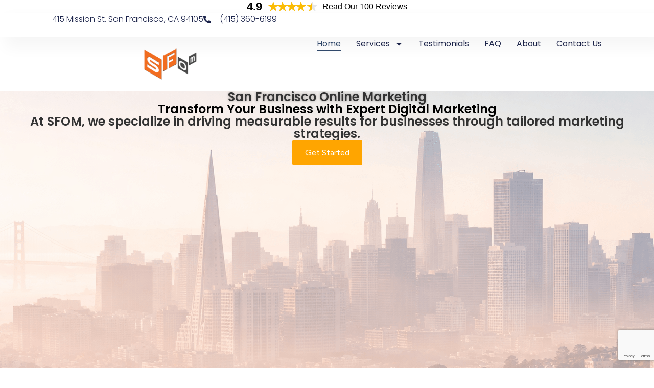

--- FILE ---
content_type: text/html; charset=UTF-8
request_url: https://sfomarketing.com/
body_size: 25403
content:
<!doctype html>
<html lang="en-US">
<head>
	<meta charset="UTF-8">
	<meta name="viewport" content="width=device-width, initial-scale=1">
	<link rel="profile" href="https://gmpg.org/xfn/11">
	<title>San Francisco Online Marketing &#8211; Local SEO Website Google Ads</title>
<meta name='robots' content='max-image-preview:large' />
	<style>img:is([sizes="auto" i], [sizes^="auto," i]) { contain-intrinsic-size: 3000px 1500px }</style>
	<!-- Search Engine Optimization by ThinkRank - https://thinkrank.ai/ -->
<!-- ThinkRank SEO Meta Description -->
<meta name="description" content="San Francisco Online Marketing Transform Your Business with Expert Digital Marketing At SFOM, we specialize in driving measurable results for businesses through tailored marketing strategies...." />
<!-- /ThinkRank SEO Meta Description -->
<link rel="amphtml" href="https://sfomarketing.com/amp/" /><meta name="generator" content="AMP for WP 1.1.11"/><link rel='dns-prefetch' href='//www.googletagmanager.com' />
<link rel="alternate" type="application/rss+xml" title="San Francisco Online Marketing &raquo; Feed" href="https://sfomarketing.com/feed/" />
<link rel="alternate" type="application/rss+xml" title="San Francisco Online Marketing &raquo; Comments Feed" href="https://sfomarketing.com/comments/feed/" />
<!-- ThinkRank SEO Meta Tags -->
<meta name="robots" content="index, follow, max-snippet:-1, max-video-preview:-1, max-image-preview:large" />
<meta name="keywords" content="Online Marketing" />
<meta name="generator" content="ThinkRank 1.5.0" />
<meta name="viewport" content="width=device-width, initial-scale=1.0" />
<!-- /ThinkRank SEO Meta Tags -->
<!-- ThinkRank SEO Open Graph Tags (Enhanced) -->
<meta property="og:title" content="San Francisco Online Marketing" />
<meta property="og:description" content="Local SEO Website Google Ads" />
<meta property="og:type" content="website" />
<meta property="og:url" content="https://sfomarketing.com" />
<meta property="og:site_name" content="San Francisco Online Marketing" />
<meta property="og:locale" content="en_US" />
<meta property="og:image" content="https://sfomarketing.com/wp-content/uploads/2025/12/sfomlogo450.png" />
<!-- /ThinkRank SEO Open Graph Tags -->
<!-- ThinkRank SEO Twitter Card Tags (Enhanced) -->
<meta name="twitter:card" content="summary" />
<meta name="twitter:title" content="San Francisco Online Marketing" />
<meta name="twitter:description" content="Local SEO Website Google Ads" />
<!-- /ThinkRank SEO Twitter Card Tags -->
<!-- ThinkRank SEO Canonical URL -->
<link rel="canonical" href="https://sfomarketing.com/" />
<!-- /ThinkRank SEO Canonical URL -->
<script>
window._wpemojiSettings = {"baseUrl":"https:\/\/s.w.org\/images\/core\/emoji\/16.0.1\/72x72\/","ext":".png","svgUrl":"https:\/\/s.w.org\/images\/core\/emoji\/16.0.1\/svg\/","svgExt":".svg","source":{"concatemoji":"https:\/\/sfomarketing.com\/wp-includes\/js\/wp-emoji-release.min.js?ver=6.8.3"}};
/*! This file is auto-generated */
!function(s,n){var o,i,e;function c(e){try{var t={supportTests:e,timestamp:(new Date).valueOf()};sessionStorage.setItem(o,JSON.stringify(t))}catch(e){}}function p(e,t,n){e.clearRect(0,0,e.canvas.width,e.canvas.height),e.fillText(t,0,0);var t=new Uint32Array(e.getImageData(0,0,e.canvas.width,e.canvas.height).data),a=(e.clearRect(0,0,e.canvas.width,e.canvas.height),e.fillText(n,0,0),new Uint32Array(e.getImageData(0,0,e.canvas.width,e.canvas.height).data));return t.every(function(e,t){return e===a[t]})}function u(e,t){e.clearRect(0,0,e.canvas.width,e.canvas.height),e.fillText(t,0,0);for(var n=e.getImageData(16,16,1,1),a=0;a<n.data.length;a++)if(0!==n.data[a])return!1;return!0}function f(e,t,n,a){switch(t){case"flag":return n(e,"\ud83c\udff3\ufe0f\u200d\u26a7\ufe0f","\ud83c\udff3\ufe0f\u200b\u26a7\ufe0f")?!1:!n(e,"\ud83c\udde8\ud83c\uddf6","\ud83c\udde8\u200b\ud83c\uddf6")&&!n(e,"\ud83c\udff4\udb40\udc67\udb40\udc62\udb40\udc65\udb40\udc6e\udb40\udc67\udb40\udc7f","\ud83c\udff4\u200b\udb40\udc67\u200b\udb40\udc62\u200b\udb40\udc65\u200b\udb40\udc6e\u200b\udb40\udc67\u200b\udb40\udc7f");case"emoji":return!a(e,"\ud83e\udedf")}return!1}function g(e,t,n,a){var r="undefined"!=typeof WorkerGlobalScope&&self instanceof WorkerGlobalScope?new OffscreenCanvas(300,150):s.createElement("canvas"),o=r.getContext("2d",{willReadFrequently:!0}),i=(o.textBaseline="top",o.font="600 32px Arial",{});return e.forEach(function(e){i[e]=t(o,e,n,a)}),i}function t(e){var t=s.createElement("script");t.src=e,t.defer=!0,s.head.appendChild(t)}"undefined"!=typeof Promise&&(o="wpEmojiSettingsSupports",i=["flag","emoji"],n.supports={everything:!0,everythingExceptFlag:!0},e=new Promise(function(e){s.addEventListener("DOMContentLoaded",e,{once:!0})}),new Promise(function(t){var n=function(){try{var e=JSON.parse(sessionStorage.getItem(o));if("object"==typeof e&&"number"==typeof e.timestamp&&(new Date).valueOf()<e.timestamp+604800&&"object"==typeof e.supportTests)return e.supportTests}catch(e){}return null}();if(!n){if("undefined"!=typeof Worker&&"undefined"!=typeof OffscreenCanvas&&"undefined"!=typeof URL&&URL.createObjectURL&&"undefined"!=typeof Blob)try{var e="postMessage("+g.toString()+"("+[JSON.stringify(i),f.toString(),p.toString(),u.toString()].join(",")+"));",a=new Blob([e],{type:"text/javascript"}),r=new Worker(URL.createObjectURL(a),{name:"wpTestEmojiSupports"});return void(r.onmessage=function(e){c(n=e.data),r.terminate(),t(n)})}catch(e){}c(n=g(i,f,p,u))}t(n)}).then(function(e){for(var t in e)n.supports[t]=e[t],n.supports.everything=n.supports.everything&&n.supports[t],"flag"!==t&&(n.supports.everythingExceptFlag=n.supports.everythingExceptFlag&&n.supports[t]);n.supports.everythingExceptFlag=n.supports.everythingExceptFlag&&!n.supports.flag,n.DOMReady=!1,n.readyCallback=function(){n.DOMReady=!0}}).then(function(){return e}).then(function(){var e;n.supports.everything||(n.readyCallback(),(e=n.source||{}).concatemoji?t(e.concatemoji):e.wpemoji&&e.twemoji&&(t(e.twemoji),t(e.wpemoji)))}))}((window,document),window._wpemojiSettings);
</script>
<!-- ThinkRank Site Identity: Organization Schema -->
<script type="application/ld+json">
{
    "@context": "https://schema.org",
    "@type": "Organization",
    "@id": "https://sfomarketing.com#organization",
    "name": "San Francisco Online Marketing",
    "url": "",
    "description": "Local SEO Website Google Ads"
}
</script>
<!-- /ThinkRank Site Identity: Organization Schema -->
<style id='wp-emoji-styles-inline-css'>

	img.wp-smiley, img.emoji {
		display: inline !important;
		border: none !important;
		box-shadow: none !important;
		height: 1em !important;
		width: 1em !important;
		margin: 0 0.07em !important;
		vertical-align: -0.1em !important;
		background: none !important;
		padding: 0 !important;
	}
</style>
<style id='global-styles-inline-css'>
:root{--wp--preset--aspect-ratio--square: 1;--wp--preset--aspect-ratio--4-3: 4/3;--wp--preset--aspect-ratio--3-4: 3/4;--wp--preset--aspect-ratio--3-2: 3/2;--wp--preset--aspect-ratio--2-3: 2/3;--wp--preset--aspect-ratio--16-9: 16/9;--wp--preset--aspect-ratio--9-16: 9/16;--wp--preset--color--black: #000000;--wp--preset--color--cyan-bluish-gray: #abb8c3;--wp--preset--color--white: #ffffff;--wp--preset--color--pale-pink: #f78da7;--wp--preset--color--vivid-red: #cf2e2e;--wp--preset--color--luminous-vivid-orange: #ff6900;--wp--preset--color--luminous-vivid-amber: #fcb900;--wp--preset--color--light-green-cyan: #7bdcb5;--wp--preset--color--vivid-green-cyan: #00d084;--wp--preset--color--pale-cyan-blue: #8ed1fc;--wp--preset--color--vivid-cyan-blue: #0693e3;--wp--preset--color--vivid-purple: #9b51e0;--wp--preset--gradient--vivid-cyan-blue-to-vivid-purple: linear-gradient(135deg,rgba(6,147,227,1) 0%,rgb(155,81,224) 100%);--wp--preset--gradient--light-green-cyan-to-vivid-green-cyan: linear-gradient(135deg,rgb(122,220,180) 0%,rgb(0,208,130) 100%);--wp--preset--gradient--luminous-vivid-amber-to-luminous-vivid-orange: linear-gradient(135deg,rgba(252,185,0,1) 0%,rgba(255,105,0,1) 100%);--wp--preset--gradient--luminous-vivid-orange-to-vivid-red: linear-gradient(135deg,rgba(255,105,0,1) 0%,rgb(207,46,46) 100%);--wp--preset--gradient--very-light-gray-to-cyan-bluish-gray: linear-gradient(135deg,rgb(238,238,238) 0%,rgb(169,184,195) 100%);--wp--preset--gradient--cool-to-warm-spectrum: linear-gradient(135deg,rgb(74,234,220) 0%,rgb(151,120,209) 20%,rgb(207,42,186) 40%,rgb(238,44,130) 60%,rgb(251,105,98) 80%,rgb(254,248,76) 100%);--wp--preset--gradient--blush-light-purple: linear-gradient(135deg,rgb(255,206,236) 0%,rgb(152,150,240) 100%);--wp--preset--gradient--blush-bordeaux: linear-gradient(135deg,rgb(254,205,165) 0%,rgb(254,45,45) 50%,rgb(107,0,62) 100%);--wp--preset--gradient--luminous-dusk: linear-gradient(135deg,rgb(255,203,112) 0%,rgb(199,81,192) 50%,rgb(65,88,208) 100%);--wp--preset--gradient--pale-ocean: linear-gradient(135deg,rgb(255,245,203) 0%,rgb(182,227,212) 50%,rgb(51,167,181) 100%);--wp--preset--gradient--electric-grass: linear-gradient(135deg,rgb(202,248,128) 0%,rgb(113,206,126) 100%);--wp--preset--gradient--midnight: linear-gradient(135deg,rgb(2,3,129) 0%,rgb(40,116,252) 100%);--wp--preset--font-size--small: 13px;--wp--preset--font-size--medium: 20px;--wp--preset--font-size--large: 36px;--wp--preset--font-size--x-large: 42px;--wp--preset--spacing--20: 0.44rem;--wp--preset--spacing--30: 0.67rem;--wp--preset--spacing--40: 1rem;--wp--preset--spacing--50: 1.5rem;--wp--preset--spacing--60: 2.25rem;--wp--preset--spacing--70: 3.38rem;--wp--preset--spacing--80: 5.06rem;--wp--preset--shadow--natural: 6px 6px 9px rgba(0, 0, 0, 0.2);--wp--preset--shadow--deep: 12px 12px 50px rgba(0, 0, 0, 0.4);--wp--preset--shadow--sharp: 6px 6px 0px rgba(0, 0, 0, 0.2);--wp--preset--shadow--outlined: 6px 6px 0px -3px rgba(255, 255, 255, 1), 6px 6px rgba(0, 0, 0, 1);--wp--preset--shadow--crisp: 6px 6px 0px rgba(0, 0, 0, 1);}:root { --wp--style--global--content-size: 800px;--wp--style--global--wide-size: 1200px; }:where(body) { margin: 0; }.wp-site-blocks > .alignleft { float: left; margin-right: 2em; }.wp-site-blocks > .alignright { float: right; margin-left: 2em; }.wp-site-blocks > .aligncenter { justify-content: center; margin-left: auto; margin-right: auto; }:where(.wp-site-blocks) > * { margin-block-start: 24px; margin-block-end: 0; }:where(.wp-site-blocks) > :first-child { margin-block-start: 0; }:where(.wp-site-blocks) > :last-child { margin-block-end: 0; }:root { --wp--style--block-gap: 24px; }:root :where(.is-layout-flow) > :first-child{margin-block-start: 0;}:root :where(.is-layout-flow) > :last-child{margin-block-end: 0;}:root :where(.is-layout-flow) > *{margin-block-start: 24px;margin-block-end: 0;}:root :where(.is-layout-constrained) > :first-child{margin-block-start: 0;}:root :where(.is-layout-constrained) > :last-child{margin-block-end: 0;}:root :where(.is-layout-constrained) > *{margin-block-start: 24px;margin-block-end: 0;}:root :where(.is-layout-flex){gap: 24px;}:root :where(.is-layout-grid){gap: 24px;}.is-layout-flow > .alignleft{float: left;margin-inline-start: 0;margin-inline-end: 2em;}.is-layout-flow > .alignright{float: right;margin-inline-start: 2em;margin-inline-end: 0;}.is-layout-flow > .aligncenter{margin-left: auto !important;margin-right: auto !important;}.is-layout-constrained > .alignleft{float: left;margin-inline-start: 0;margin-inline-end: 2em;}.is-layout-constrained > .alignright{float: right;margin-inline-start: 2em;margin-inline-end: 0;}.is-layout-constrained > .aligncenter{margin-left: auto !important;margin-right: auto !important;}.is-layout-constrained > :where(:not(.alignleft):not(.alignright):not(.alignfull)){max-width: var(--wp--style--global--content-size);margin-left: auto !important;margin-right: auto !important;}.is-layout-constrained > .alignwide{max-width: var(--wp--style--global--wide-size);}body .is-layout-flex{display: flex;}.is-layout-flex{flex-wrap: wrap;align-items: center;}.is-layout-flex > :is(*, div){margin: 0;}body .is-layout-grid{display: grid;}.is-layout-grid > :is(*, div){margin: 0;}body{padding-top: 0px;padding-right: 0px;padding-bottom: 0px;padding-left: 0px;}a:where(:not(.wp-element-button)){text-decoration: underline;}:root :where(.wp-element-button, .wp-block-button__link){background-color: #32373c;border-width: 0;color: #fff;font-family: inherit;font-size: inherit;line-height: inherit;padding: calc(0.667em + 2px) calc(1.333em + 2px);text-decoration: none;}.has-black-color{color: var(--wp--preset--color--black) !important;}.has-cyan-bluish-gray-color{color: var(--wp--preset--color--cyan-bluish-gray) !important;}.has-white-color{color: var(--wp--preset--color--white) !important;}.has-pale-pink-color{color: var(--wp--preset--color--pale-pink) !important;}.has-vivid-red-color{color: var(--wp--preset--color--vivid-red) !important;}.has-luminous-vivid-orange-color{color: var(--wp--preset--color--luminous-vivid-orange) !important;}.has-luminous-vivid-amber-color{color: var(--wp--preset--color--luminous-vivid-amber) !important;}.has-light-green-cyan-color{color: var(--wp--preset--color--light-green-cyan) !important;}.has-vivid-green-cyan-color{color: var(--wp--preset--color--vivid-green-cyan) !important;}.has-pale-cyan-blue-color{color: var(--wp--preset--color--pale-cyan-blue) !important;}.has-vivid-cyan-blue-color{color: var(--wp--preset--color--vivid-cyan-blue) !important;}.has-vivid-purple-color{color: var(--wp--preset--color--vivid-purple) !important;}.has-black-background-color{background-color: var(--wp--preset--color--black) !important;}.has-cyan-bluish-gray-background-color{background-color: var(--wp--preset--color--cyan-bluish-gray) !important;}.has-white-background-color{background-color: var(--wp--preset--color--white) !important;}.has-pale-pink-background-color{background-color: var(--wp--preset--color--pale-pink) !important;}.has-vivid-red-background-color{background-color: var(--wp--preset--color--vivid-red) !important;}.has-luminous-vivid-orange-background-color{background-color: var(--wp--preset--color--luminous-vivid-orange) !important;}.has-luminous-vivid-amber-background-color{background-color: var(--wp--preset--color--luminous-vivid-amber) !important;}.has-light-green-cyan-background-color{background-color: var(--wp--preset--color--light-green-cyan) !important;}.has-vivid-green-cyan-background-color{background-color: var(--wp--preset--color--vivid-green-cyan) !important;}.has-pale-cyan-blue-background-color{background-color: var(--wp--preset--color--pale-cyan-blue) !important;}.has-vivid-cyan-blue-background-color{background-color: var(--wp--preset--color--vivid-cyan-blue) !important;}.has-vivid-purple-background-color{background-color: var(--wp--preset--color--vivid-purple) !important;}.has-black-border-color{border-color: var(--wp--preset--color--black) !important;}.has-cyan-bluish-gray-border-color{border-color: var(--wp--preset--color--cyan-bluish-gray) !important;}.has-white-border-color{border-color: var(--wp--preset--color--white) !important;}.has-pale-pink-border-color{border-color: var(--wp--preset--color--pale-pink) !important;}.has-vivid-red-border-color{border-color: var(--wp--preset--color--vivid-red) !important;}.has-luminous-vivid-orange-border-color{border-color: var(--wp--preset--color--luminous-vivid-orange) !important;}.has-luminous-vivid-amber-border-color{border-color: var(--wp--preset--color--luminous-vivid-amber) !important;}.has-light-green-cyan-border-color{border-color: var(--wp--preset--color--light-green-cyan) !important;}.has-vivid-green-cyan-border-color{border-color: var(--wp--preset--color--vivid-green-cyan) !important;}.has-pale-cyan-blue-border-color{border-color: var(--wp--preset--color--pale-cyan-blue) !important;}.has-vivid-cyan-blue-border-color{border-color: var(--wp--preset--color--vivid-cyan-blue) !important;}.has-vivid-purple-border-color{border-color: var(--wp--preset--color--vivid-purple) !important;}.has-vivid-cyan-blue-to-vivid-purple-gradient-background{background: var(--wp--preset--gradient--vivid-cyan-blue-to-vivid-purple) !important;}.has-light-green-cyan-to-vivid-green-cyan-gradient-background{background: var(--wp--preset--gradient--light-green-cyan-to-vivid-green-cyan) !important;}.has-luminous-vivid-amber-to-luminous-vivid-orange-gradient-background{background: var(--wp--preset--gradient--luminous-vivid-amber-to-luminous-vivid-orange) !important;}.has-luminous-vivid-orange-to-vivid-red-gradient-background{background: var(--wp--preset--gradient--luminous-vivid-orange-to-vivid-red) !important;}.has-very-light-gray-to-cyan-bluish-gray-gradient-background{background: var(--wp--preset--gradient--very-light-gray-to-cyan-bluish-gray) !important;}.has-cool-to-warm-spectrum-gradient-background{background: var(--wp--preset--gradient--cool-to-warm-spectrum) !important;}.has-blush-light-purple-gradient-background{background: var(--wp--preset--gradient--blush-light-purple) !important;}.has-blush-bordeaux-gradient-background{background: var(--wp--preset--gradient--blush-bordeaux) !important;}.has-luminous-dusk-gradient-background{background: var(--wp--preset--gradient--luminous-dusk) !important;}.has-pale-ocean-gradient-background{background: var(--wp--preset--gradient--pale-ocean) !important;}.has-electric-grass-gradient-background{background: var(--wp--preset--gradient--electric-grass) !important;}.has-midnight-gradient-background{background: var(--wp--preset--gradient--midnight) !important;}.has-small-font-size{font-size: var(--wp--preset--font-size--small) !important;}.has-medium-font-size{font-size: var(--wp--preset--font-size--medium) !important;}.has-large-font-size{font-size: var(--wp--preset--font-size--large) !important;}.has-x-large-font-size{font-size: var(--wp--preset--font-size--x-large) !important;}
:root :where(.wp-block-pullquote){font-size: 1.5em;line-height: 1.6;}
</style>
<link rel='stylesheet' id='wp-components-css' href='https://sfomarketing.com/wp-includes/css/dist/components/style.min.css?ver=6.8.3' media='all' />
<link rel='stylesheet' id='godaddy-styles-css' href='https://sfomarketing.com/wp-content/mu-plugins/vendor/wpex/godaddy-launch/includes/Dependencies/GoDaddy/Styles/build/latest.css?ver=2.0.2' media='all' />
<link rel='stylesheet' id='wpforms-modern-full-css' href='https://sfomarketing.com/wp-content/plugins/wpforms-lite/assets/css/frontend/modern/wpforms-full.min.css?ver=1.9.8.7' media='all' />
<style id='wpforms-modern-full-inline-css'>
:root {
				--wpforms-field-border-radius: 3px;
--wpforms-field-border-style: solid;
--wpforms-field-border-size: 1px;
--wpforms-field-background-color: #ffffff;
--wpforms-field-border-color: rgba( 0, 0, 0, 0.25 );
--wpforms-field-border-color-spare: rgba( 0, 0, 0, 0.25 );
--wpforms-field-text-color: rgba( 0, 0, 0, 0.7 );
--wpforms-field-menu-color: #ffffff;
--wpforms-label-color: rgba( 0, 0, 0, 0.85 );
--wpforms-label-sublabel-color: rgba( 0, 0, 0, 0.55 );
--wpforms-label-error-color: #d63637;
--wpforms-button-border-radius: 3px;
--wpforms-button-border-style: none;
--wpforms-button-border-size: 1px;
--wpforms-button-background-color: #066aab;
--wpforms-button-border-color: #066aab;
--wpforms-button-text-color: #ffffff;
--wpforms-page-break-color: #066aab;
--wpforms-background-image: none;
--wpforms-background-position: center center;
--wpforms-background-repeat: no-repeat;
--wpforms-background-size: cover;
--wpforms-background-width: 100px;
--wpforms-background-height: 100px;
--wpforms-background-color: rgba( 0, 0, 0, 0 );
--wpforms-background-url: none;
--wpforms-container-padding: 0px;
--wpforms-container-border-style: none;
--wpforms-container-border-width: 1px;
--wpforms-container-border-color: #000000;
--wpforms-container-border-radius: 3px;
--wpforms-field-size-input-height: 43px;
--wpforms-field-size-input-spacing: 15px;
--wpforms-field-size-font-size: 16px;
--wpforms-field-size-line-height: 19px;
--wpforms-field-size-padding-h: 14px;
--wpforms-field-size-checkbox-size: 16px;
--wpforms-field-size-sublabel-spacing: 5px;
--wpforms-field-size-icon-size: 1;
--wpforms-label-size-font-size: 16px;
--wpforms-label-size-line-height: 19px;
--wpforms-label-size-sublabel-font-size: 14px;
--wpforms-label-size-sublabel-line-height: 17px;
--wpforms-button-size-font-size: 17px;
--wpforms-button-size-height: 41px;
--wpforms-button-size-padding-h: 15px;
--wpforms-button-size-margin-top: 10px;
--wpforms-container-shadow-size-box-shadow: none;
			}
</style>
<link rel='stylesheet' id='hello-elementor-css' href='https://sfomarketing.com/wp-content/themes/hello-elementor/assets/css/reset.css?ver=3.4.5' media='all' />
<link rel='stylesheet' id='hello-elementor-theme-style-css' href='https://sfomarketing.com/wp-content/themes/hello-elementor/assets/css/theme.css?ver=3.4.5' media='all' />
<link rel='stylesheet' id='hello-elementor-header-footer-css' href='https://sfomarketing.com/wp-content/themes/hello-elementor/assets/css/header-footer.css?ver=3.4.5' media='all' />
<link rel='stylesheet' id='elementor-frontend-css' href='https://sfomarketing.com/wp-content/plugins/elementor/assets/css/frontend.min.css?ver=3.33.6' media='all' />
<link rel='stylesheet' id='elementor-post-89-css' href='https://sfomarketing.com/wp-content/uploads/elementor/css/post-89.css?ver=1768949807' media='all' />
<link rel='stylesheet' id='widget-heading-css' href='https://sfomarketing.com/wp-content/plugins/elementor/assets/css/widget-heading.min.css?ver=3.33.6' media='all' />
<link rel='stylesheet' id='widget-icon-list-css' href='https://sfomarketing.com/wp-content/plugins/elementor/assets/css/widget-icon-list.min.css?ver=3.33.6' media='all' />
<link rel='stylesheet' id='widget-image-css' href='https://sfomarketing.com/wp-content/plugins/elementor/assets/css/widget-image.min.css?ver=3.33.6' media='all' />
<link rel='stylesheet' id='widget-nav-menu-css' href='https://sfomarketing.com/wp-content/plugins/elementor-pro/assets/css/widget-nav-menu.min.css?ver=3.33.2' media='all' />
<link rel='stylesheet' id='e-sticky-css' href='https://sfomarketing.com/wp-content/plugins/elementor-pro/assets/css/modules/sticky.min.css?ver=3.33.2' media='all' />
<link rel='stylesheet' id='widget-social-icons-css' href='https://sfomarketing.com/wp-content/plugins/elementor/assets/css/widget-social-icons.min.css?ver=3.33.6' media='all' />
<link rel='stylesheet' id='e-apple-webkit-css' href='https://sfomarketing.com/wp-content/plugins/elementor/assets/css/conditionals/apple-webkit.min.css?ver=3.33.6' media='all' />
<link rel='stylesheet' id='widget-icon-box-css' href='https://sfomarketing.com/wp-content/plugins/elementor/assets/css/widget-icon-box.min.css?ver=3.33.6' media='all' />
<link rel='stylesheet' id='elementor-post-18-css' href='https://sfomarketing.com/wp-content/uploads/elementor/css/post-18.css?ver=1768950251' media='all' />
<link rel='stylesheet' id='elementor-post-180-css' href='https://sfomarketing.com/wp-content/uploads/elementor/css/post-180.css?ver=1768949808' media='all' />
<link rel='stylesheet' id='elementor-post-93-css' href='https://sfomarketing.com/wp-content/uploads/elementor/css/post-93.css?ver=1768949808' media='all' />
<link rel='stylesheet' id='elementor-gf-poppins-css' href='https://fonts.googleapis.com/css?family=Poppins:100,100italic,200,200italic,300,300italic,400,400italic,500,500italic,600,600italic,700,700italic,800,800italic,900,900italic&#038;display=swap' media='all' />
<link rel='stylesheet' id='elementor-gf-figtree-css' href='https://fonts.googleapis.com/css?family=Figtree:100,100italic,200,200italic,300,300italic,400,400italic,500,500italic,600,600italic,700,700italic,800,800italic,900,900italic&#038;display=swap' media='all' />
<!-- ThinkRank SEO Breadcrumb Schema Markup -->
<script type="application/ld+json">
{
    "@context": "https://schema.org",
    "@type": "BreadcrumbList",
    "itemListElement": [
        {
            "@type": "ListItem",
            "position": 1,
            "name": "Home",
            "item": "https://sfomarketing.com"
        },
        {
            "@type": "ListItem",
            "position": 2,
            "name": "San Francisco Online Marketing &#8211; SFOM",
            "item": "https://sfomarketing.com/"
        }
    ]
}
</script>
<!-- /ThinkRank SEO Breadcrumb Schema Markup -->
<script src="https://sfomarketing.com/wp-includes/js/jquery/jquery.min.js?ver=3.7.1" id="jquery-core-js"></script>
<script src="https://sfomarketing.com/wp-includes/js/jquery/jquery-migrate.min.js?ver=3.4.1" id="jquery-migrate-js"></script>

<!-- Google tag (gtag.js) snippet added by Site Kit -->
<!-- Google Analytics snippet added by Site Kit -->
<script src="https://www.googletagmanager.com/gtag/js?id=GT-WRC3CB" id="google_gtagjs-js" async></script>
<script id="google_gtagjs-js-after">
window.dataLayer = window.dataLayer || [];function gtag(){dataLayer.push(arguments);}
gtag("set","linker",{"domains":["sfomarketing.com"]});
gtag("js", new Date());
gtag("set", "developer_id.dZTNiMT", true);
gtag("config", "GT-WRC3CB");
 window._googlesitekit = window._googlesitekit || {}; window._googlesitekit.throttledEvents = []; window._googlesitekit.gtagEvent = (name, data) => { var key = JSON.stringify( { name, data } ); if ( !! window._googlesitekit.throttledEvents[ key ] ) { return; } window._googlesitekit.throttledEvents[ key ] = true; setTimeout( () => { delete window._googlesitekit.throttledEvents[ key ]; }, 5 ); gtag( "event", name, { ...data, event_source: "site-kit" } ); };
</script>
<link rel="https://api.w.org/" href="https://sfomarketing.com/wp-json/" /><link rel="alternate" title="JSON" type="application/json" href="https://sfomarketing.com/wp-json/wp/v2/pages/18" /><link rel="EditURI" type="application/rsd+xml" title="RSD" href="https://sfomarketing.com/xmlrpc.php?rsd" />
<meta name="generator" content="WordPress 6.8.3" />
<link rel="canonical" href="https://sfomarketing.com/" />
<link rel='shortlink' href='https://sfomarketing.com/' />
<link rel="alternate" title="oEmbed (JSON)" type="application/json+oembed" href="https://sfomarketing.com/wp-json/oembed/1.0/embed?url=https%3A%2F%2Fsfomarketing.com%2F" />
<link rel="alternate" title="oEmbed (XML)" type="text/xml+oembed" href="https://sfomarketing.com/wp-json/oembed/1.0/embed?url=https%3A%2F%2Fsfomarketing.com%2F&#038;format=xml" />
<meta name="generator" content="Site Kit by Google 1.170.0" /><!-- Local Business Schema Markup -->
    <script type="application/ld+json">
    {
        "@context": "https://schema.org",
        "@type": "LocalBusiness",
        "name": "San Francisco Online Marketing - SFOM",
        "address": {
            "@type": "PostalAddress",
            "streetAddress": "415 Mission St #37-132",
            "addressLocality": "San Francisco",
            "addressRegion": "CA",
            "postalCode": "94105",
            "addressCountry": "US"
        },
        "telephone": "+1-415-360-6199",
        "url": "https://sfomarketing.com/",
        "description": "To help small businesses advertise effectively online.",
        "openingHours": "Mo-Fr 09:00-17:00",
        "openingHoursSpecification": [
            {
                "@type": "OpeningHoursSpecification",
                "dayOfWeek": [
                    "Monday",
                    "Tuesday",
                    "Wednesday",
                    "Thursday",
                    "Friday"
                ],
                "opens": "09:00",
                "closes": "17:00"
            }
        ],
        "image": "https://sfomarketing.com/wp-content/uploads/2012/12/sfomshadow140.png",
        "priceRange": "$$",
        "category": "Online Marketing",
        "geo": {
            "@type": "GeoCoordinates",
            "latitude": 37.7896,
            "longitude": -122.3969
        }
    }
    </script>
<div data-bid="159031" data-url="https://sfom.reviewability.com"><script src="https://widget.reviewability.com/js/badgeAdv.min.js" async></script></div><script class="json-ld-content" type="application/ld+json"></script>
<?php
if ( ( is_front_page() || is_home() ) && ! defined('WPSEO_VERSION') ) :
?>
<meta name="description" content="San Francisco Online Marketing helps small and mid-size businesses maximize leads on a budget. Google Ads Certified, Yelp Partner, AI SEO, and web design in San Francisco." />
<?php endif; ?><meta name="ti-site-data" content="eyJyIjoiMTowITc6MCEzMDowIiwibyI6Imh0dHBzOlwvXC9zZm9tYXJrZXRpbmcuY29tXC93cC1hZG1pblwvYWRtaW4tYWpheC5waHA/YWN0aW9uPXRpX29ubGluZV91c2Vyc19nb29nbGUmYW1wO3A9JTJGJmFtcDtfd3Bub25jZT00ODIwYWYwMGVjIn0=" /><meta name="generator" content="Elementor 3.33.6; features: e_font_icon_svg, additional_custom_breakpoints; settings: css_print_method-external, google_font-enabled, font_display-swap">

<!-- Schema & Structured Data For WP v1.54.2 - -->
<script type="application/ld+json" class="saswp-schema-markup-output">
[{"@context":"https:\/\/schema.org\/","@type":"Organization","@id":"https:\/\/sfomarketing.com#Organization","name":"San Francisco Online Marketing","url":"https:\/\/sfomarketing.com","sameAs":[],"logo":{"@type":"ImageObject","url":"https:\/\/sfomarketing.com\/wp-content\/uploads\/2025\/12\/sfomlogo450.png","width":"450","height":"450"}}]
</script>

			<style>
				.e-con.e-parent:nth-of-type(n+4):not(.e-lazyloaded):not(.e-no-lazyload),
				.e-con.e-parent:nth-of-type(n+4):not(.e-lazyloaded):not(.e-no-lazyload) * {
					background-image: none !important;
				}
				@media screen and (max-height: 1024px) {
					.e-con.e-parent:nth-of-type(n+3):not(.e-lazyloaded):not(.e-no-lazyload),
					.e-con.e-parent:nth-of-type(n+3):not(.e-lazyloaded):not(.e-no-lazyload) * {
						background-image: none !important;
					}
				}
				@media screen and (max-height: 640px) {
					.e-con.e-parent:nth-of-type(n+2):not(.e-lazyloaded):not(.e-no-lazyload),
					.e-con.e-parent:nth-of-type(n+2):not(.e-lazyloaded):not(.e-no-lazyload) * {
						background-image: none !important;
					}
				}
			</style>
			<link rel="icon" href="https://sfomarketing.com/wp-content/uploads/2025/12/cropped-sfomlogo450-32x32.png" sizes="32x32" />
<link rel="icon" href="https://sfomarketing.com/wp-content/uploads/2025/12/cropped-sfomlogo450-192x192.png" sizes="192x192" />
<link rel="apple-touch-icon" href="https://sfomarketing.com/wp-content/uploads/2025/12/cropped-sfomlogo450-180x180.png" />
<meta name="msapplication-TileImage" content="https://sfomarketing.com/wp-content/uploads/2025/12/cropped-sfomlogo450-270x270.png" />
<!-- /ThinkRank SEO -->
    <style>
    .thinkrank-breadcrumbs {
        margin: 1rem 0;
        font-size: 0.9rem;
    }
    
    .thinkrank-breadcrumbs .breadcrumb-prefix {
        font-weight: 600;
        margin-right: 0.5rem;
    }
    
    .thinkrank-breadcrumbs .breadcrumb-list {
        list-style: none;
        margin: 0;
        padding: 0;
        display: flex;
        flex-wrap: wrap;
        align-items: center;
    }
    
    .thinkrank-breadcrumbs .breadcrumb-item {
        margin: 0;
        padding: 0;
        display: flex;
        align-items: center;
    }
    
    .thinkrank-breadcrumbs .breadcrumb-item a {
        color: #0073aa;
        text-decoration: none;
    }
    
    .thinkrank-breadcrumbs .breadcrumb-item a:hover {
        text-decoration: underline;
    }
    
    .thinkrank-breadcrumbs .breadcrumb-item.current span {
        color: #666;
        font-weight: 500;
    }
    
    .thinkrank-breadcrumbs .breadcrumb-separator {
        margin: 0 0.5rem;
        color: #999;
    }
    </style>
    </head>
<body class="home wp-singular page-template-default page page-id-18 page-parent wp-custom-logo wp-embed-responsive wp-theme-hello-elementor ally-default hello-elementor-default elementor-default elementor-kit-89 elementor-page elementor-page-18">


<a class="skip-link screen-reader-text" href="#content">Skip to content</a>

		<header data-elementor-type="header" data-elementor-id="180" class="elementor elementor-180 elementor-location-header" data-elementor-post-type="elementor_library">
			<div class="elementor-element elementor-element-1383017c e-con-full e-flex e-con e-parent" data-id="1383017c" data-element_type="container" data-settings="{&quot;background_background&quot;:&quot;classic&quot;}">
				<div class="elementor-element elementor-element-6ac77616 elementor-widget elementor-widget-heading" data-id="6ac77616" data-element_type="widget" data-widget_type="heading.default">
					<p class="elementor-heading-title elementor-size-default">415 Mission St. San Francisco, CA 94105</p>				</div>
				<div class="elementor-element elementor-element-1a1c2654 elementor-align-right elementor-mobile-align-center elementor-icon-list--layout-traditional elementor-list-item-link-full_width elementor-widget elementor-widget-icon-list" data-id="1a1c2654" data-element_type="widget" data-widget_type="icon-list.default">
							<ul class="elementor-icon-list-items">
							<li class="elementor-icon-list-item">
											<a href="tel:123-456-7890">

												<span class="elementor-icon-list-icon">
							<svg aria-hidden="true" class="e-font-icon-svg e-fas-phone-alt" viewBox="0 0 512 512" xmlns="http://www.w3.org/2000/svg"><path d="M497.39 361.8l-112-48a24 24 0 0 0-28 6.9l-49.6 60.6A370.66 370.66 0 0 1 130.6 204.11l60.6-49.6a23.94 23.94 0 0 0 6.9-28l-48-112A24.16 24.16 0 0 0 122.6.61l-104 24A24 24 0 0 0 0 48c0 256.5 207.9 464 464 464a24 24 0 0 0 23.4-18.6l24-104a24.29 24.29 0 0 0-14.01-27.6z"></path></svg>						</span>
										<span class="elementor-icon-list-text">(415) 360-6199</span>
											</a>
									</li>
						</ul>
						</div>
				</div>
		<div class="elementor-element elementor-element-636f3587 e-con-full e-flex e-con e-parent" data-id="636f3587" data-element_type="container" data-settings="{&quot;background_background&quot;:&quot;classic&quot;,&quot;sticky&quot;:&quot;top&quot;,&quot;sticky_on&quot;:[&quot;desktop&quot;,&quot;tablet&quot;,&quot;mobile&quot;],&quot;sticky_offset&quot;:0,&quot;sticky_effects_offset&quot;:0,&quot;sticky_anchor_link_offset&quot;:0}">
				<div class="elementor-element elementor-element-5fe645ba elementor-widget elementor-widget-theme-site-logo elementor-widget-image" data-id="5fe645ba" data-element_type="widget" data-widget_type="theme-site-logo.default">
											<img fetchpriority="high" width="450" height="450" src="https://sfomarketing.com/wp-content/uploads/2025/12/sfomlogo450.png" class="attachment-full size-full wp-image-25" alt="" srcset="https://sfomarketing.com/wp-content/uploads/2025/12/sfomlogo450.png 450w, https://sfomarketing.com/wp-content/uploads/2025/12/sfomlogo450-300x300.png 300w, https://sfomarketing.com/wp-content/uploads/2025/12/sfomlogo450-150x150.png 150w" sizes="(max-width: 450px) 100vw, 450px" />												</div>
				<div class="elementor-element elementor-element-76f0aa95 elementor-nav-menu--dropdown-mobile elementor-nav-menu--stretch elementor-nav-menu__align-end elementor-nav-menu__text-align-aside elementor-nav-menu--toggle elementor-nav-menu--burger elementor-widget elementor-widget-nav-menu" data-id="76f0aa95" data-element_type="widget" data-settings="{&quot;full_width&quot;:&quot;stretch&quot;,&quot;layout&quot;:&quot;horizontal&quot;,&quot;submenu_icon&quot;:{&quot;value&quot;:&quot;&lt;svg aria-hidden=\&quot;true\&quot; class=\&quot;e-font-icon-svg e-fas-caret-down\&quot; viewBox=\&quot;0 0 320 512\&quot; xmlns=\&quot;http:\/\/www.w3.org\/2000\/svg\&quot;&gt;&lt;path d=\&quot;M31.3 192h257.3c17.8 0 26.7 21.5 14.1 34.1L174.1 354.8c-7.8 7.8-20.5 7.8-28.3 0L17.2 226.1C4.6 213.5 13.5 192 31.3 192z\&quot;&gt;&lt;\/path&gt;&lt;\/svg&gt;&quot;,&quot;library&quot;:&quot;fa-solid&quot;},&quot;toggle&quot;:&quot;burger&quot;}" data-widget_type="nav-menu.default">
								<nav aria-label="Menu" class="elementor-nav-menu--main elementor-nav-menu__container elementor-nav-menu--layout-horizontal e--pointer-underline e--animation-fade">
				<ul id="menu-1-76f0aa95" class="elementor-nav-menu"><li class="menu-item menu-item-type-post_type menu-item-object-page menu-item-home current-menu-item page_item page-item-18 current_page_item menu-item-71"><a href="https://sfomarketing.com/" aria-current="page" class="elementor-item elementor-item-active">Home</a></li>
<li class="menu-item menu-item-type-post_type menu-item-object-page menu-item-has-children menu-item-303"><a href="https://sfomarketing.com/san-francisco-advertising/services/" class="elementor-item">Services</a>
<ul class="sub-menu elementor-nav-menu--dropdown">
	<li class="menu-item menu-item-type-post_type menu-item-object-page menu-item-401"><a href="https://sfomarketing.com/san-francisco-advertising/services/search-engine-optimization/" class="elementor-sub-item">Ai Search Engine Optimization</a></li>
	<li class="menu-item menu-item-type-post_type menu-item-object-page menu-item-410"><a href="https://sfomarketing.com/san-francisco-advertising/services/website-design/" class="elementor-sub-item">Website Design and Optimization</a></li>
	<li class="menu-item menu-item-type-post_type menu-item-object-page menu-item-407"><a href="https://sfomarketing.com/san-francisco-advertising/services/digital-marketing-san-francisco/" class="elementor-sub-item">Paid Advertising Management</a></li>
	<li class="menu-item menu-item-type-post_type menu-item-object-page menu-item-409"><a href="https://sfomarketing.com/san-francisco-advertising/services/social-media-management/" class="elementor-sub-item">Social Media Management</a></li>
	<li class="menu-item menu-item-type-post_type menu-item-object-page menu-item-408"><a href="https://sfomarketing.com/san-francisco-advertising/services/reputation-management/" class="elementor-sub-item">Reputation Management</a></li>
	<li class="menu-item menu-item-type-post_type menu-item-object-page menu-item-406"><a href="https://sfomarketing.com/san-francisco-advertising/services/lead-tracking-and-analytics/" class="elementor-sub-item">Lead Tracking and Analytics</a></li>
	<li class="menu-item menu-item-type-post_type menu-item-object-page menu-item-402"><a href="https://sfomarketing.com/san-francisco-advertising/services/business-marketing-consultation/" class="elementor-sub-item">Business Marketing Consultation</a></li>
</ul>
</li>
<li class="menu-item menu-item-type-post_type menu-item-object-page menu-item-403"><a href="https://sfomarketing.com/san-francisco-advertising/client-testimonials/" class="elementor-item">Testimonials</a></li>
<li class="menu-item menu-item-type-post_type menu-item-object-page menu-item-405"><a href="https://sfomarketing.com/san-francisco-advertising/faq/" class="elementor-item">FAQ</a></li>
<li class="menu-item menu-item-type-post_type menu-item-object-page menu-item-400"><a href="https://sfomarketing.com/san-francisco-advertising/about/" class="elementor-item">About</a></li>
<li class="menu-item menu-item-type-post_type menu-item-object-page menu-item-266"><a href="https://sfomarketing.com/san-francisco-advertising/contact-us/" class="elementor-item">Contact Us</a></li>
</ul>			</nav>
					<div class="elementor-menu-toggle" role="button" tabindex="0" aria-label="Menu Toggle" aria-expanded="false">
			<svg aria-hidden="true" role="presentation" class="elementor-menu-toggle__icon--open e-font-icon-svg e-eicon-menu-bar" viewBox="0 0 1000 1000" xmlns="http://www.w3.org/2000/svg"><path d="M104 333H896C929 333 958 304 958 271S929 208 896 208H104C71 208 42 237 42 271S71 333 104 333ZM104 583H896C929 583 958 554 958 521S929 458 896 458H104C71 458 42 487 42 521S71 583 104 583ZM104 833H896C929 833 958 804 958 771S929 708 896 708H104C71 708 42 737 42 771S71 833 104 833Z"></path></svg><svg aria-hidden="true" role="presentation" class="elementor-menu-toggle__icon--close e-font-icon-svg e-eicon-close" viewBox="0 0 1000 1000" xmlns="http://www.w3.org/2000/svg"><path d="M742 167L500 408 258 167C246 154 233 150 217 150 196 150 179 158 167 167 154 179 150 196 150 212 150 229 154 242 171 254L408 500 167 742C138 771 138 800 167 829 196 858 225 858 254 829L496 587 738 829C750 842 767 846 783 846 800 846 817 842 829 829 842 817 846 804 846 783 846 767 842 750 829 737L588 500 833 258C863 229 863 200 833 171 804 137 775 137 742 167Z"></path></svg>		</div>
					<nav class="elementor-nav-menu--dropdown elementor-nav-menu__container" aria-hidden="true">
				<ul id="menu-2-76f0aa95" class="elementor-nav-menu"><li class="menu-item menu-item-type-post_type menu-item-object-page menu-item-home current-menu-item page_item page-item-18 current_page_item menu-item-71"><a href="https://sfomarketing.com/" aria-current="page" class="elementor-item elementor-item-active" tabindex="-1">Home</a></li>
<li class="menu-item menu-item-type-post_type menu-item-object-page menu-item-has-children menu-item-303"><a href="https://sfomarketing.com/san-francisco-advertising/services/" class="elementor-item" tabindex="-1">Services</a>
<ul class="sub-menu elementor-nav-menu--dropdown">
	<li class="menu-item menu-item-type-post_type menu-item-object-page menu-item-401"><a href="https://sfomarketing.com/san-francisco-advertising/services/search-engine-optimization/" class="elementor-sub-item" tabindex="-1">Ai Search Engine Optimization</a></li>
	<li class="menu-item menu-item-type-post_type menu-item-object-page menu-item-410"><a href="https://sfomarketing.com/san-francisco-advertising/services/website-design/" class="elementor-sub-item" tabindex="-1">Website Design and Optimization</a></li>
	<li class="menu-item menu-item-type-post_type menu-item-object-page menu-item-407"><a href="https://sfomarketing.com/san-francisco-advertising/services/digital-marketing-san-francisco/" class="elementor-sub-item" tabindex="-1">Paid Advertising Management</a></li>
	<li class="menu-item menu-item-type-post_type menu-item-object-page menu-item-409"><a href="https://sfomarketing.com/san-francisco-advertising/services/social-media-management/" class="elementor-sub-item" tabindex="-1">Social Media Management</a></li>
	<li class="menu-item menu-item-type-post_type menu-item-object-page menu-item-408"><a href="https://sfomarketing.com/san-francisco-advertising/services/reputation-management/" class="elementor-sub-item" tabindex="-1">Reputation Management</a></li>
	<li class="menu-item menu-item-type-post_type menu-item-object-page menu-item-406"><a href="https://sfomarketing.com/san-francisco-advertising/services/lead-tracking-and-analytics/" class="elementor-sub-item" tabindex="-1">Lead Tracking and Analytics</a></li>
	<li class="menu-item menu-item-type-post_type menu-item-object-page menu-item-402"><a href="https://sfomarketing.com/san-francisco-advertising/services/business-marketing-consultation/" class="elementor-sub-item" tabindex="-1">Business Marketing Consultation</a></li>
</ul>
</li>
<li class="menu-item menu-item-type-post_type menu-item-object-page menu-item-403"><a href="https://sfomarketing.com/san-francisco-advertising/client-testimonials/" class="elementor-item" tabindex="-1">Testimonials</a></li>
<li class="menu-item menu-item-type-post_type menu-item-object-page menu-item-405"><a href="https://sfomarketing.com/san-francisco-advertising/faq/" class="elementor-item" tabindex="-1">FAQ</a></li>
<li class="menu-item menu-item-type-post_type menu-item-object-page menu-item-400"><a href="https://sfomarketing.com/san-francisco-advertising/about/" class="elementor-item" tabindex="-1">About</a></li>
<li class="menu-item menu-item-type-post_type menu-item-object-page menu-item-266"><a href="https://sfomarketing.com/san-francisco-advertising/contact-us/" class="elementor-item" tabindex="-1">Contact Us</a></li>
</ul>			</nav>
						</div>
				</div>
				</header>
		
<main id="content" class="site-main post-18 page type-page status-publish hentry">

	
	<div class="page-content">
				<div data-elementor-type="wp-page" data-elementor-id="18" class="elementor elementor-18" data-elementor-post-type="page">
				<div class="elementor-element elementor-element-6ab2abf e-con-full e-flex e-con e-parent" data-id="6ab2abf" data-element_type="container" data-settings="{&quot;background_background&quot;:&quot;classic&quot;}">
				<div class="elementor-element elementor-element-b59eaa4 elementor-widget elementor-widget-heading" data-id="b59eaa4" data-element_type="widget" data-widget_type="heading.default">
					<h1 class="elementor-heading-title elementor-size-default">San Francisco Online Marketing</h1>				</div>
				<div class="elementor-element elementor-element-17e1c99 elementor-widget elementor-widget-heading" data-id="17e1c99" data-element_type="widget" data-widget_type="heading.default">
					<h1 class="elementor-heading-title elementor-size-default">Transform Your Business with Expert Digital Marketing</h1>				</div>
				<div class="elementor-element elementor-element-1ebbd57 elementor-widget elementor-widget-heading" data-id="1ebbd57" data-element_type="widget" data-widget_type="heading.default">
					<h5 class="elementor-heading-title elementor-size-default">At SFOM, we specialize in driving measurable results for businesses through tailored marketing strategies.</h5>				</div>
				<div class="elementor-element elementor-element-d382826 elementor-widget__width-auto elementor-align-right elementor-widget elementor-widget-button" data-id="d382826" data-element_type="widget" data-widget_type="button.default">
										<a class="elementor-button elementor-button-link elementor-size-sm" href="https://sfomarketing.com/san-francisco-advertising/schedule-an-appointment/">
						<span class="elementor-button-content-wrapper">
									<span class="elementor-button-text">Get Started</span>
					</span>
					</a>
								</div>
				</div>
		<div class="elementor-element elementor-element-734af7f e-flex e-con-boxed e-con e-parent" data-id="734af7f" data-element_type="container">
					<div class="e-con-inner">
		<div class="elementor-element elementor-element-af2a1d5 e-con-full e-flex e-con e-child" data-id="af2a1d5" data-element_type="container">
				<div class="elementor-element elementor-element-1beab34 elementor-widget elementor-widget-image" data-id="1beab34" data-element_type="widget" data-widget_type="image.default">
															<img decoding="async" width="200" height="191" src="https://sfomarketing.com/wp-content/uploads/2025/12/googlepartner.jpg" class="attachment-large size-large wp-image-201" alt="" />															</div>
				</div>
		<div class="elementor-element elementor-element-45b36ff e-con-full e-flex e-con e-child" data-id="45b36ff" data-element_type="container">
				<div class="elementor-element elementor-element-9cad436 elementor-widget elementor-widget-image" data-id="9cad436" data-element_type="widget" data-widget_type="image.default">
															<img decoding="async" width="200" height="200" src="https://sfomarketing.com/wp-content/uploads/2025/12/yelppartner.png" class="attachment-large size-large wp-image-202" alt="" srcset="https://sfomarketing.com/wp-content/uploads/2025/12/yelppartner.png 200w, https://sfomarketing.com/wp-content/uploads/2025/12/yelppartner-150x150.png 150w" sizes="(max-width: 200px) 100vw, 200px" />															</div>
				</div>
		<div class="elementor-element elementor-element-9f9f589 e-con-full e-flex e-con e-child" data-id="9f9f589" data-element_type="container">
				<div class="elementor-element elementor-element-6bae95d elementor-widget elementor-widget-image" data-id="6bae95d" data-element_type="widget" data-widget_type="image.default">
															<img loading="lazy" decoding="async" width="200" height="191" src="https://sfomarketing.com/wp-content/uploads/2025/12/metapartner.jpg" class="attachment-large size-large wp-image-203" alt="" />															</div>
				</div>
					</div>
				</div>
		<div class="elementor-element elementor-element-97ca694 e-flex e-con-boxed e-con e-parent" data-id="97ca694" data-element_type="container">
					<div class="e-con-inner">
				<div class="elementor-element elementor-element-7e64403 elementor-widget elementor-widget-trustindex-addon" data-id="7e64403" data-element_type="widget" data-widget_type="trustindex-addon.default">
				<div class="elementor-widget-container">
					<div>
<pre class="ti-widget"><template id="trustindex-google-widget-html"><div class=" ti-widget  ti-goog ti-disable-font ti-show-rating-text ti-review-text-mode-truncated ti-text-align-left" data-no-translation="true" data-plugin-version="13.2.7" data-layout-id="5" data-layout-category="slider" data-set-id="light-minimal" data-pid="" data-language="en" data-close-locale="Close" data-review-target-width="275" data-css-version="2" data-reply-by-locale="Owner's reply" data-only-rating-locale="This user only left a rating." data-pager-autoplay-timeout="6"> <div class="ti-widget-container ti-col-4"> <div class="ti-footer ti-footer-grid source-Google"> <div class="ti-fade-container"> <div class="ti-rating-text"> <strong class="ti-rating ti-rating-large"> EXCELLENT </strong> </div> <span class="ti-stars star-lg"><trustindex-image class="ti-star" data-imgurl="https://cdn.trustindex.io/assets/platform/Google/star/f.svg" alt="Google" width="17" height="17" loading="lazy"></trustindex-image><trustindex-image class="ti-star" data-imgurl="https://cdn.trustindex.io/assets/platform/Google/star/f.svg" alt="Google" width="17" height="17" loading="lazy"></trustindex-image><trustindex-image class="ti-star" data-imgurl="https://cdn.trustindex.io/assets/platform/Google/star/f.svg" alt="Google" width="17" height="17" loading="lazy"></trustindex-image><trustindex-image class="ti-star" data-imgurl="https://cdn.trustindex.io/assets/platform/Google/star/f.svg" alt="Google" width="17" height="17" loading="lazy"></trustindex-image><trustindex-image class="ti-star" data-imgurl="https://cdn.trustindex.io/assets/platform/Google/star/f.svg" alt="Google" width="17" height="17" loading="lazy"></trustindex-image></span> <div class="ti-rating-text"> <span class="nowrap">Based on <strong>101 reviews</strong></span> </div> <div class="ti-large-logo"> <div class="ti-v-center"> <trustindex-image class="ti-logo-fb" data-imgurl="https://cdn.trustindex.io/assets/platform/Google/logo.svg" width="150" height="25" loading="lazy" alt="Google"></trustindex-image> </div> </div> </div> </div> <div class="ti-reviews-container"> <div class="ti-controls"> <div class="ti-next" aria-label="Next review" role="button" tabindex="0"></div> <div class="ti-prev" aria-label="Previous review" role="button" tabindex="0"></div> </div> <div class="ti-reviews-container-wrapper">  <div data-empty="0" class="ti-review-item source-Google ti-image-layout-thumbnail" data-id="cfcd208495d565ef66e7dff9f98764da"> <div class="ti-inner"> <div class="ti-review-header"> <div class="ti-platform-icon ti-with-tooltip"> <span class="ti-tooltip">Posted on </span> <trustindex-image data-imgurl="https://cdn.trustindex.io/assets/platform/Google/icon.svg" alt="" width="20" height="20" loading="lazy"></trustindex-image> </div> <div class="ti-profile-img"> <trustindex-image data-imgurl="https://lh3.googleusercontent.com/a/ACg8ocJimxRpYUMh8oxvrOr0LN-GbIyu3ySq2i4Kn1Pq2K8zwOiJFA=w40-h40-c-rp-mo-br100" alt="brenda regalado profile picture" loading="lazy"></trustindex-image> </div> <div class="ti-profile-details"> <div class="ti-name"> brenda regalado </div> <div class="ti-date"></div> </div> </div> <span class="ti-stars"><trustindex-image class="ti-star" data-imgurl="https://cdn.trustindex.io/assets/platform/Google/star/f.svg" alt="Google" width="17" height="17" loading="lazy"></trustindex-image><trustindex-image class="ti-star" data-imgurl="https://cdn.trustindex.io/assets/platform/Google/star/f.svg" alt="Google" width="17" height="17" loading="lazy"></trustindex-image><trustindex-image class="ti-star" data-imgurl="https://cdn.trustindex.io/assets/platform/Google/star/f.svg" alt="Google" width="17" height="17" loading="lazy"></trustindex-image><trustindex-image class="ti-star" data-imgurl="https://cdn.trustindex.io/assets/platform/Google/star/f.svg" alt="Google" width="17" height="17" loading="lazy"></trustindex-image><trustindex-image class="ti-star" data-imgurl="https://cdn.trustindex.io/assets/platform/Google/star/f.svg" alt="Google" width="17" height="17" loading="lazy"></trustindex-image><span class="ti-verified-review ti-verified-platform"><span class="ti-verified-tooltip">Trustindex verifies that the original source of the review is Google.</span></span></span> <div class="ti-review-text-container ti-review-content"><!-- R-CONTENT -->We highly recommend Tak! He helped us all the way through the process of building and setting up a webpage. Him and John really set us up for success! They made the process very easy and stress free. We are also using SFOM for all our future advertising needs. Thank you Tak and John!

Best regards,

Diego &amp; Brenda Regalado.
Infinity Painting.<!-- R-CONTENT --></div> <span class="ti-read-more" data-container=".ti-review-content" data-collapse-text="Hide" data-open-text="Read more"></span> </div> </div>  <div data-empty="0" class="ti-review-item source-Google ti-image-layout-thumbnail" data-id="cfcd208495d565ef66e7dff9f98764da"> <div class="ti-inner"> <div class="ti-review-header"> <div class="ti-platform-icon ti-with-tooltip"> <span class="ti-tooltip">Posted on </span> <trustindex-image data-imgurl="https://cdn.trustindex.io/assets/platform/Google/icon.svg" alt="" width="20" height="20" loading="lazy"></trustindex-image> </div> <div class="ti-profile-img"> <trustindex-image data-imgurl="https://lh3.googleusercontent.com/a/ACg8ocJfPfjj-gVY5a5fX_RQVSetPTjdq83o_7AsZxUUFzXudetoKu0=w40-h40-c-rp-mo-br100" alt="Miguel Morelos profile picture" loading="lazy"></trustindex-image> </div> <div class="ti-profile-details"> <div class="ti-name"> Miguel Morelos </div> <div class="ti-date"></div> </div> </div> <span class="ti-stars"><trustindex-image class="ti-star" data-imgurl="https://cdn.trustindex.io/assets/platform/Google/star/f.svg" alt="Google" width="17" height="17" loading="lazy"></trustindex-image><trustindex-image class="ti-star" data-imgurl="https://cdn.trustindex.io/assets/platform/Google/star/f.svg" alt="Google" width="17" height="17" loading="lazy"></trustindex-image><trustindex-image class="ti-star" data-imgurl="https://cdn.trustindex.io/assets/platform/Google/star/f.svg" alt="Google" width="17" height="17" loading="lazy"></trustindex-image><trustindex-image class="ti-star" data-imgurl="https://cdn.trustindex.io/assets/platform/Google/star/f.svg" alt="Google" width="17" height="17" loading="lazy"></trustindex-image><trustindex-image class="ti-star" data-imgurl="https://cdn.trustindex.io/assets/platform/Google/star/f.svg" alt="Google" width="17" height="17" loading="lazy"></trustindex-image><span class="ti-verified-review ti-verified-platform"><span class="ti-verified-tooltip">Trustindex verifies that the original source of the review is Google.</span></span></span> <div class="ti-review-text-container ti-review-content"><!-- R-CONTENT -->I contacted san francisco online marketing to make my tree service website, within a few days my website was ready and approved by Google, I'm happy, very nice, professional work,
it's a pleasure to work with people who really care and want to do a great job. Highly recommended<!-- R-CONTENT --></div> <span class="ti-read-more" data-container=".ti-review-content" data-collapse-text="Hide" data-open-text="Read more"></span> </div> </div>  <div data-empty="0" class="ti-review-item source-Google ti-image-layout-thumbnail" data-id="cfcd208495d565ef66e7dff9f98764da"> <div class="ti-inner"> <div class="ti-review-header"> <div class="ti-platform-icon ti-with-tooltip"> <span class="ti-tooltip">Posted on </span> <trustindex-image data-imgurl="https://cdn.trustindex.io/assets/platform/Google/icon.svg" alt="" width="20" height="20" loading="lazy"></trustindex-image> </div> <div class="ti-profile-img"> <trustindex-image data-imgurl="https://lh3.googleusercontent.com/a-/ALV-UjX0d1vsd9UeX3ab3_pHW1oOgmZwYlSLuVaw5DZzfksXkgR4x_TE=w40-h40-c-rp-mo-br100" alt="Northstar Painting profile picture" loading="lazy"></trustindex-image> </div> <div class="ti-profile-details"> <div class="ti-name"> Northstar Painting </div> <div class="ti-date"></div> </div> </div> <span class="ti-stars"><trustindex-image class="ti-star" data-imgurl="https://cdn.trustindex.io/assets/platform/Google/star/f.svg" alt="Google" width="17" height="17" loading="lazy"></trustindex-image><trustindex-image class="ti-star" data-imgurl="https://cdn.trustindex.io/assets/platform/Google/star/f.svg" alt="Google" width="17" height="17" loading="lazy"></trustindex-image><trustindex-image class="ti-star" data-imgurl="https://cdn.trustindex.io/assets/platform/Google/star/f.svg" alt="Google" width="17" height="17" loading="lazy"></trustindex-image><trustindex-image class="ti-star" data-imgurl="https://cdn.trustindex.io/assets/platform/Google/star/f.svg" alt="Google" width="17" height="17" loading="lazy"></trustindex-image><trustindex-image class="ti-star" data-imgurl="https://cdn.trustindex.io/assets/platform/Google/star/f.svg" alt="Google" width="17" height="17" loading="lazy"></trustindex-image><span class="ti-verified-review ti-verified-platform"><span class="ti-verified-tooltip">Trustindex verifies that the original source of the review is Google.</span></span></span> <div class="ti-review-text-container ti-review-content"><!-- R-CONTENT -->San Francisco Online Marketing has been a complete game changer for our business!

From the very beginning, Tak and John have been incredibly professional, knowledgeable, and committed to helping us grow. They took the time to truly understand our goals and created a tailored marketing strategy that delivers real results.

Thanks to their expertise in SEO, Google Ads, and social media, our online visibility has skyrocketed, and we’re now receiving a consistent flow of high-quality leads. What makes them stand out is not only their technical skills but also their clear communication, transparency, and dedication to making sure every campaign is successful.

If you’re looking for a marketing team that is reliable, results-driven, and genuinely cares about your success, I highly recommend San Francisco Online Marketing. With Tak and John leading the way, you’ll be in excellent hands.<!-- R-CONTENT --></div> <span class="ti-read-more" data-container=".ti-review-content" data-collapse-text="Hide" data-open-text="Read more"></span> </div> </div>  <div data-empty="0" class="ti-review-item source-Google ti-image-layout-thumbnail" data-id="cfcd208495d565ef66e7dff9f98764da"> <div class="ti-inner"> <div class="ti-review-header"> <div class="ti-platform-icon ti-with-tooltip"> <span class="ti-tooltip">Posted on </span> <trustindex-image data-imgurl="https://cdn.trustindex.io/assets/platform/Google/icon.svg" alt="" width="20" height="20" loading="lazy"></trustindex-image> </div> <div class="ti-profile-img"> <trustindex-image data-imgurl="https://lh3.googleusercontent.com/a-/ALV-UjXRtxvHNp3O-cQMrxF23jfUs6G6gELBfSXOWRkqCn4OAjA4wiOP=w40-h40-c-rp-mo-br100" alt="Keep it Cool &amp; Casd Cleaning Services profile picture" loading="lazy"></trustindex-image> </div> <div class="ti-profile-details"> <div class="ti-name"> Keep it Cool &amp; Casd Cleaning Services </div> <div class="ti-date"></div> </div> </div> <span class="ti-stars"><trustindex-image class="ti-star" data-imgurl="https://cdn.trustindex.io/assets/platform/Google/star/f.svg" alt="Google" width="17" height="17" loading="lazy"></trustindex-image><trustindex-image class="ti-star" data-imgurl="https://cdn.trustindex.io/assets/platform/Google/star/f.svg" alt="Google" width="17" height="17" loading="lazy"></trustindex-image><trustindex-image class="ti-star" data-imgurl="https://cdn.trustindex.io/assets/platform/Google/star/f.svg" alt="Google" width="17" height="17" loading="lazy"></trustindex-image><trustindex-image class="ti-star" data-imgurl="https://cdn.trustindex.io/assets/platform/Google/star/f.svg" alt="Google" width="17" height="17" loading="lazy"></trustindex-image><trustindex-image class="ti-star" data-imgurl="https://cdn.trustindex.io/assets/platform/Google/star/f.svg" alt="Google" width="17" height="17" loading="lazy"></trustindex-image><span class="ti-verified-review ti-verified-platform"><span class="ti-verified-tooltip">Trustindex verifies that the original source of the review is Google.</span></span></span> <div class="ti-review-text-container ti-review-content"><!-- R-CONTENT -->I want to tell you about my experience with San Francisco Marketing. From the first time they contacted me, I felt confident in hiring them. First, they explained to me what my website would contain, they explained how to grow my business on the internet, and they guided me step by step. I still feel satisfied even when I work with them. I like their work and have gotten good clients. Their prices are fair, so I totally recommend them.<!-- R-CONTENT --></div> <span class="ti-read-more" data-container=".ti-review-content" data-collapse-text="Hide" data-open-text="Read more"></span> </div> </div>  <div data-empty="0" class="ti-review-item source-Google ti-image-layout-thumbnail" data-id="cfcd208495d565ef66e7dff9f98764da"> <div class="ti-inner"> <div class="ti-review-header"> <div class="ti-platform-icon ti-with-tooltip"> <span class="ti-tooltip">Posted on </span> <trustindex-image data-imgurl="https://cdn.trustindex.io/assets/platform/Google/icon.svg" alt="" width="20" height="20" loading="lazy"></trustindex-image> </div> <div class="ti-profile-img"> <trustindex-image data-imgurl="https://lh3.googleusercontent.com/a-/ALV-UjVzkLPyp0yn4ZKLm2aut7pLutOII8IrssD2gbggG2ZCjsEpeUEE=w40-h40-c-rp-mo-br100" alt="D &amp; I Landscape Inc profile picture" loading="lazy"></trustindex-image> </div> <div class="ti-profile-details"> <div class="ti-name"> D &amp; I Landscape Inc </div> <div class="ti-date"></div> </div> </div> <span class="ti-stars"><trustindex-image class="ti-star" data-imgurl="https://cdn.trustindex.io/assets/platform/Google/star/f.svg" alt="Google" width="17" height="17" loading="lazy"></trustindex-image><trustindex-image class="ti-star" data-imgurl="https://cdn.trustindex.io/assets/platform/Google/star/f.svg" alt="Google" width="17" height="17" loading="lazy"></trustindex-image><trustindex-image class="ti-star" data-imgurl="https://cdn.trustindex.io/assets/platform/Google/star/f.svg" alt="Google" width="17" height="17" loading="lazy"></trustindex-image><trustindex-image class="ti-star" data-imgurl="https://cdn.trustindex.io/assets/platform/Google/star/f.svg" alt="Google" width="17" height="17" loading="lazy"></trustindex-image><trustindex-image class="ti-star" data-imgurl="https://cdn.trustindex.io/assets/platform/Google/star/f.svg" alt="Google" width="17" height="17" loading="lazy"></trustindex-image><span class="ti-verified-review ti-verified-platform"><span class="ti-verified-tooltip">Trustindex verifies that the original source of the review is Google.</span></span></span> <div class="ti-review-text-container ti-review-content"><!-- R-CONTENT -->Amazing services very professional and dedicated team, they know what they do, if you have not chosen them yet, Hurry they are the best, I just started my advertising with them and I can see the result, the magic that they do on the back of your website, I will highly recommend anyone looking for marketing, new website and anything for the internet world, do not waste your money in other places and hired them and you will see the result. They created a review tool for my business that is amazing I love it, We just start using and its very professional  and easy to ask for review to customer, that will help any business to scale. Looking forward to.

Thanks Tak and John<!-- R-CONTENT --></div> <span class="ti-read-more" data-container=".ti-review-content" data-collapse-text="Hide" data-open-text="Read more"></span> </div> </div>  <div data-empty="0" class="ti-review-item source-Google ti-image-layout-thumbnail" data-id="cfcd208495d565ef66e7dff9f98764da"> <div class="ti-inner"> <div class="ti-review-header"> <div class="ti-platform-icon ti-with-tooltip"> <span class="ti-tooltip">Posted on </span> <trustindex-image data-imgurl="https://cdn.trustindex.io/assets/platform/Google/icon.svg" alt="" width="20" height="20" loading="lazy"></trustindex-image> </div> <div class="ti-profile-img"> <trustindex-image data-imgurl="https://lh3.googleusercontent.com/a/ACg8ocLPz-RlXII1EhXUiORDfluDBt8rwUcqrzfcTkIoUsFH2jnDcQ=w40-h40-c-rp-mo-br100" alt="Armando Venegas profile picture" loading="lazy"></trustindex-image> </div> <div class="ti-profile-details"> <div class="ti-name"> Armando Venegas </div> <div class="ti-date"></div> </div> </div> <span class="ti-stars"><trustindex-image class="ti-star" data-imgurl="https://cdn.trustindex.io/assets/platform/Google/star/f.svg" alt="Google" width="17" height="17" loading="lazy"></trustindex-image><trustindex-image class="ti-star" data-imgurl="https://cdn.trustindex.io/assets/platform/Google/star/f.svg" alt="Google" width="17" height="17" loading="lazy"></trustindex-image><trustindex-image class="ti-star" data-imgurl="https://cdn.trustindex.io/assets/platform/Google/star/f.svg" alt="Google" width="17" height="17" loading="lazy"></trustindex-image><trustindex-image class="ti-star" data-imgurl="https://cdn.trustindex.io/assets/platform/Google/star/f.svg" alt="Google" width="17" height="17" loading="lazy"></trustindex-image><trustindex-image class="ti-star" data-imgurl="https://cdn.trustindex.io/assets/platform/Google/star/f.svg" alt="Google" width="17" height="17" loading="lazy"></trustindex-image><span class="ti-verified-review ti-verified-platform"><span class="ti-verified-tooltip">Trustindex verifies that the original source of the review is Google.</span></span></span> <div class="ti-review-text-container ti-review-content"><!-- R-CONTENT -->Very good service.
They are professional i will recommend<!-- R-CONTENT --></div> <span class="ti-read-more" data-container=".ti-review-content" data-collapse-text="Hide" data-open-text="Read more"></span> </div> </div>  <div data-empty="0" class="ti-review-item source-Google ti-image-layout-thumbnail" data-id="cfcd208495d565ef66e7dff9f98764da"> <div class="ti-inner"> <div class="ti-review-header"> <div class="ti-platform-icon ti-with-tooltip"> <span class="ti-tooltip">Posted on </span> <trustindex-image data-imgurl="https://cdn.trustindex.io/assets/platform/Google/icon.svg" alt="" width="20" height="20" loading="lazy"></trustindex-image> </div> <div class="ti-profile-img"> <trustindex-image data-imgurl="https://lh3.googleusercontent.com/a/ACg8ocKyvPPhTHyLwN1nlEwX-AxNTN-AaAwUoAf1a8-5Lw1oCe0NTw=w40-h40-c-rp-mo-br100" alt="Timmy G. profile picture" loading="lazy"></trustindex-image> </div> <div class="ti-profile-details"> <div class="ti-name"> Timmy G. </div> <div class="ti-date"></div> </div> </div> <span class="ti-stars"><trustindex-image class="ti-star" data-imgurl="https://cdn.trustindex.io/assets/platform/Google/star/f.svg" alt="Google" width="17" height="17" loading="lazy"></trustindex-image><trustindex-image class="ti-star" data-imgurl="https://cdn.trustindex.io/assets/platform/Google/star/f.svg" alt="Google" width="17" height="17" loading="lazy"></trustindex-image><trustindex-image class="ti-star" data-imgurl="https://cdn.trustindex.io/assets/platform/Google/star/f.svg" alt="Google" width="17" height="17" loading="lazy"></trustindex-image><trustindex-image class="ti-star" data-imgurl="https://cdn.trustindex.io/assets/platform/Google/star/f.svg" alt="Google" width="17" height="17" loading="lazy"></trustindex-image><trustindex-image class="ti-star" data-imgurl="https://cdn.trustindex.io/assets/platform/Google/star/f.svg" alt="Google" width="17" height="17" loading="lazy"></trustindex-image><span class="ti-verified-review ti-verified-platform"><span class="ti-verified-tooltip">Trustindex verifies that the original source of the review is Google.</span></span></span> <div class="ti-review-text-container ti-review-content"><!-- R-CONTENT -->Really happy with the work this team did! They instantly got our style, helped with the structure, and gave great advice on how to grow and promote the site. Everything was clear, thoughtful, and without any unnecessary hassle. It’s a pleasure to work with people who truly care and want to do a great job. Highly recommend!<!-- R-CONTENT --></div> <span class="ti-read-more" data-container=".ti-review-content" data-collapse-text="Hide" data-open-text="Read more"></span> </div> </div>  <div data-empty="0" class="ti-review-item source-Google ti-image-layout-thumbnail" data-id="cfcd208495d565ef66e7dff9f98764da"> <div class="ti-inner"> <div class="ti-review-header"> <div class="ti-platform-icon ti-with-tooltip"> <span class="ti-tooltip">Posted on </span> <trustindex-image data-imgurl="https://cdn.trustindex.io/assets/platform/Google/icon.svg" alt="" width="20" height="20" loading="lazy"></trustindex-image> </div> <div class="ti-profile-img"> <trustindex-image data-imgurl="https://lh3.googleusercontent.com/a-/ALV-UjVNu0t82AfjJxNQXE_amSmQ_WdM5uEsXTDspjTKUmQj9n9r9A8=w40-h40-c-rp-mo-br100" alt="Leonid Klets profile picture" loading="lazy"></trustindex-image> </div> <div class="ti-profile-details"> <div class="ti-name"> Leonid Klets </div> <div class="ti-date"></div> </div> </div> <span class="ti-stars"><trustindex-image class="ti-star" data-imgurl="https://cdn.trustindex.io/assets/platform/Google/star/f.svg" alt="Google" width="17" height="17" loading="lazy"></trustindex-image><trustindex-image class="ti-star" data-imgurl="https://cdn.trustindex.io/assets/platform/Google/star/f.svg" alt="Google" width="17" height="17" loading="lazy"></trustindex-image><trustindex-image class="ti-star" data-imgurl="https://cdn.trustindex.io/assets/platform/Google/star/f.svg" alt="Google" width="17" height="17" loading="lazy"></trustindex-image><trustindex-image class="ti-star" data-imgurl="https://cdn.trustindex.io/assets/platform/Google/star/f.svg" alt="Google" width="17" height="17" loading="lazy"></trustindex-image><trustindex-image class="ti-star" data-imgurl="https://cdn.trustindex.io/assets/platform/Google/star/f.svg" alt="Google" width="17" height="17" loading="lazy"></trustindex-image><span class="ti-verified-review ti-verified-platform"><span class="ti-verified-tooltip">Trustindex verifies that the original source of the review is Google.</span></span></span> <div class="ti-review-text-container ti-review-content"><!-- R-CONTENT -->Very good services, very good quality job.
I’m really recommend order Tak and John to make new website!<!-- R-CONTENT --></div> <span class="ti-read-more" data-container=".ti-review-content" data-collapse-text="Hide" data-open-text="Read more"></span> </div> </div>  </div> <div class="ti-controls-line"> <div class="dot"></div> </div>   </div> </div> </div> </template></pre><div data-src="https://cdn.trustindex.io/loader.js?wp-widget" data-template-id="trustindex-google-widget-html" data-css-url="https://sfomarketing.com/wp-content/uploads/trustindex-google-widget.css?1768258332"></div></div>
				</div>
				</div>
					</div>
				</div>
		<div class="elementor-element elementor-element-6fc13b1 e-grid e-con-boxed e-con e-parent" data-id="6fc13b1" data-element_type="container">
					<div class="e-con-inner">
		<div class="elementor-element elementor-element-07672bd e-con-full e-flex e-con e-child" data-id="07672bd" data-element_type="container" data-settings="{&quot;background_background&quot;:&quot;classic&quot;}">
				<div class="elementor-element elementor-element-085bda9 elementor-view-default elementor-widget elementor-widget-icon" data-id="085bda9" data-element_type="widget" data-widget_type="icon.default">
							<div class="elementor-icon-wrapper">
			<div class="elementor-icon">
			<svg aria-hidden="true" class="e-font-icon-svg e-fas-star" viewBox="0 0 576 512" xmlns="http://www.w3.org/2000/svg"><path d="M259.3 17.8L194 150.2 47.9 171.5c-26.2 3.8-36.7 36.1-17.7 54.6l105.7 103-25 145.5c-4.5 26.3 23.2 46 46.4 33.7L288 439.6l130.7 68.7c23.2 12.2 50.9-7.4 46.4-33.7l-25-145.5 105.7-103c19-18.5 8.5-50.8-17.7-54.6L382 150.2 316.7 17.8c-11.7-23.6-45.6-23.9-57.4 0z"></path></svg>			</div>
		</div>
						</div>
				<div class="elementor-element elementor-element-84450e3 elementor-widget elementor-widget-heading" data-id="84450e3" data-element_type="widget" data-widget_type="heading.default">
					<h2 class="elementor-heading-title elementor-size-default"><span data-elementor-setting-key="title" data-pen-placeholder="Type Here..." style="line-height: 28px;letter-spacing: normal">AI </span>Search Engine Optimization</h2>				</div>
				<div class="elementor-element elementor-element-22c60cf elementor-widget elementor-widget-text-editor" data-id="22c60cf" data-element_type="widget" data-widget_type="text-editor.default">
									<p class="p1">Boost your online visibility with tailored SEO and AI-powered optimization. We help your business rank higher, reach the right customers, and drive more traffic using data-driven insights that maximize marketing performance and results.</p>								</div>
				<div class="elementor-element elementor-element-3ec01c8 elementor-widget__width-auto elementor-widget elementor-widget-button" data-id="3ec01c8" data-element_type="widget" data-widget_type="button.default">
										<a class="elementor-button elementor-button-link elementor-size-sm" href="https://sfomarketing.com/san-francisco-advertising/services/search-engine-optimization/">
						<span class="elementor-button-content-wrapper">
									<span class="elementor-button-text">Learn More</span>
					</span>
					</a>
								</div>
				</div>
		<div class="elementor-element elementor-element-aa6a0ca e-con-full e-flex e-con e-child" data-id="aa6a0ca" data-element_type="container" data-settings="{&quot;background_background&quot;:&quot;classic&quot;}">
				<div class="elementor-element elementor-element-6535978 elementor-view-default elementor-widget elementor-widget-icon" data-id="6535978" data-element_type="widget" data-widget_type="icon.default">
							<div class="elementor-icon-wrapper">
			<div class="elementor-icon">
			<svg aria-hidden="true" class="e-font-icon-svg e-fas-star" viewBox="0 0 576 512" xmlns="http://www.w3.org/2000/svg"><path d="M259.3 17.8L194 150.2 47.9 171.5c-26.2 3.8-36.7 36.1-17.7 54.6l105.7 103-25 145.5c-4.5 26.3 23.2 46 46.4 33.7L288 439.6l130.7 68.7c23.2 12.2 50.9-7.4 46.4-33.7l-25-145.5 105.7-103c19-18.5 8.5-50.8-17.7-54.6L382 150.2 316.7 17.8c-11.7-23.6-45.6-23.9-57.4 0z"></path></svg>			</div>
		</div>
						</div>
				<div class="elementor-element elementor-element-6db6234 elementor-widget elementor-widget-heading" data-id="6db6234" data-element_type="widget" data-widget_type="heading.default">
					<h2 class="elementor-heading-title elementor-size-default">Paid Advertising</h2>				</div>
				<div class="elementor-element elementor-element-0681b01 elementor-widget elementor-widget-text-editor" data-id="0681b01" data-element_type="widget" data-widget_type="text-editor.default">
									<p class="p1">Manage your advertising budget for maximum ROI through our partnerships with Google, Yelp, Facebook, Instagram, Bing, Nextdoor, and more. We optimize paid campaigns strategically to drive high-quality leads and measurable results.</p>								</div>
				<div class="elementor-element elementor-element-d79dff7 elementor-widget__width-auto elementor-widget elementor-widget-button" data-id="d79dff7" data-element_type="widget" data-widget_type="button.default">
										<a class="elementor-button elementor-button-link elementor-size-sm" href="https://sfomarketing.com/san-francisco-advertising/services/digital-marketing-san-francisco/">
						<span class="elementor-button-content-wrapper">
									<span class="elementor-button-text">Discover How</span>
					</span>
					</a>
								</div>
				</div>
		<div class="elementor-element elementor-element-e9b38e3 e-con-full e-flex e-con e-child" data-id="e9b38e3" data-element_type="container" data-settings="{&quot;background_background&quot;:&quot;classic&quot;}">
				<div class="elementor-element elementor-element-6a29dde elementor-view-default elementor-widget elementor-widget-icon" data-id="6a29dde" data-element_type="widget" data-widget_type="icon.default">
							<div class="elementor-icon-wrapper">
			<div class="elementor-icon">
			<svg aria-hidden="true" class="e-font-icon-svg e-fas-star" viewBox="0 0 576 512" xmlns="http://www.w3.org/2000/svg"><path d="M259.3 17.8L194 150.2 47.9 171.5c-26.2 3.8-36.7 36.1-17.7 54.6l105.7 103-25 145.5c-4.5 26.3 23.2 46 46.4 33.7L288 439.6l130.7 68.7c23.2 12.2 50.9-7.4 46.4-33.7l-25-145.5 105.7-103c19-18.5 8.5-50.8-17.7-54.6L382 150.2 316.7 17.8c-11.7-23.6-45.6-23.9-57.4 0z"></path></svg>			</div>
		</div>
						</div>
				<div class="elementor-element elementor-element-fb5476f elementor-widget elementor-widget-heading" data-id="fb5476f" data-element_type="widget" data-widget_type="heading.default">
					<h2 class="elementor-heading-title elementor-size-default">Lead Tracking</h2>				</div>
				<div class="elementor-element elementor-element-26791b6 elementor-widget elementor-widget-text-editor" data-id="26791b6" data-element_type="widget" data-widget_type="text-editor.default">
									<p>Our comprehensive lead tracking system gives you insights into customer behavior. By understanding your leads, you can improve conversions and close more sales.</p>								</div>
				<div class="elementor-element elementor-element-f827fc4 elementor-widget__width-auto elementor-widget elementor-widget-button" data-id="f827fc4" data-element_type="widget" data-widget_type="button.default">
										<a class="elementor-button elementor-button-link elementor-size-sm" href="https://sfomarketing.com/san-francisco-advertising/services/lead-tracking-and-analytics/">
						<span class="elementor-button-content-wrapper">
									<span class="elementor-button-text">See It In Action</span>
					</span>
					</a>
								</div>
				</div>
		<div class="elementor-element elementor-element-a07e415 e-con-full e-flex e-con e-child" data-id="a07e415" data-element_type="container" data-settings="{&quot;background_background&quot;:&quot;classic&quot;}">
				<div class="elementor-element elementor-element-9880e88 elementor-view-default elementor-widget elementor-widget-icon" data-id="9880e88" data-element_type="widget" data-widget_type="icon.default">
							<div class="elementor-icon-wrapper">
			<div class="elementor-icon">
			<svg aria-hidden="true" class="e-font-icon-svg e-fas-star" viewBox="0 0 576 512" xmlns="http://www.w3.org/2000/svg"><path d="M259.3 17.8L194 150.2 47.9 171.5c-26.2 3.8-36.7 36.1-17.7 54.6l105.7 103-25 145.5c-4.5 26.3 23.2 46 46.4 33.7L288 439.6l130.7 68.7c23.2 12.2 50.9-7.4 46.4-33.7l-25-145.5 105.7-103c19-18.5 8.5-50.8-17.7-54.6L382 150.2 316.7 17.8c-11.7-23.6-45.6-23.9-57.4 0z"></path></svg>			</div>
		</div>
						</div>
				<div class="elementor-element elementor-element-9081b75 elementor-widget elementor-widget-heading" data-id="9081b75" data-element_type="widget" data-widget_type="heading.default">
					<h2 class="elementor-heading-title elementor-size-default">Website Design</h2>				</div>
				<div class="elementor-element elementor-element-4a132e8 elementor-widget elementor-widget-text-editor" data-id="4a132e8" data-element_type="widget" data-widget_type="text-editor.default">
									<p class="p1">Great website design combines clean visuals, intuitive navigation, and mobile-friendly performance to create a smooth user experience. A well-designed site builds trust, keeps visitors engaged, and helps turn traffic into customers.</p>								</div>
				<div class="elementor-element elementor-element-4726c53 elementor-widget__width-auto elementor-widget elementor-widget-button" data-id="4726c53" data-element_type="widget" data-widget_type="button.default">
										<a class="elementor-button elementor-button-link elementor-size-sm" href="https://sfomarketing.com/san-francisco-advertising/services/website-design/">
						<span class="elementor-button-content-wrapper">
									<span class="elementor-button-text">Explore Services</span>
					</span>
					</a>
								</div>
				</div>
		<div class="elementor-element elementor-element-eb86396 e-con-full e-flex e-con e-child" data-id="eb86396" data-element_type="container" data-settings="{&quot;background_background&quot;:&quot;classic&quot;}">
				<div class="elementor-element elementor-element-505f279 elementor-view-default elementor-widget elementor-widget-icon" data-id="505f279" data-element_type="widget" data-widget_type="icon.default">
							<div class="elementor-icon-wrapper">
			<div class="elementor-icon">
			<svg aria-hidden="true" class="e-font-icon-svg e-fas-star" viewBox="0 0 576 512" xmlns="http://www.w3.org/2000/svg"><path d="M259.3 17.8L194 150.2 47.9 171.5c-26.2 3.8-36.7 36.1-17.7 54.6l105.7 103-25 145.5c-4.5 26.3 23.2 46 46.4 33.7L288 439.6l130.7 68.7c23.2 12.2 50.9-7.4 46.4-33.7l-25-145.5 105.7-103c19-18.5 8.5-50.8-17.7-54.6L382 150.2 316.7 17.8c-11.7-23.6-45.6-23.9-57.4 0z"></path></svg>			</div>
		</div>
						</div>
				<div class="elementor-element elementor-element-ae43562 elementor-widget elementor-widget-heading" data-id="ae43562" data-element_type="widget" data-widget_type="heading.default">
					<h2 class="elementor-heading-title elementor-size-default">Reputation Management</h2>				</div>
				<div class="elementor-element elementor-element-b301089 elementor-widget elementor-widget-text-editor" data-id="b301089" data-element_type="widget" data-widget_type="text-editor.default">
									<p class="p1">Protect and grow your brand with proactive reputation management. We monitor and enhance your reviews across all platforms, ensuring a strong, positive presence—especially as AI agents scan and evaluate your business across the web.</p>								</div>
				<div class="elementor-element elementor-element-86486d3 elementor-widget__width-auto elementor-widget elementor-widget-button" data-id="86486d3" data-element_type="widget" data-widget_type="button.default">
										<a class="elementor-button elementor-button-link elementor-size-sm" href="https://sfomarketing.com/san-francisco-advertising/reputation-scan/">
						<span class="elementor-button-content-wrapper">
									<span class="elementor-button-text">Check Reputation</span>
					</span>
					</a>
								</div>
				</div>
		<div class="elementor-element elementor-element-024c247 e-con-full e-flex e-con e-child" data-id="024c247" data-element_type="container" data-settings="{&quot;background_background&quot;:&quot;classic&quot;}">
				<div class="elementor-element elementor-element-c78ab9a elementor-view-default elementor-widget elementor-widget-icon" data-id="c78ab9a" data-element_type="widget" data-widget_type="icon.default">
							<div class="elementor-icon-wrapper">
			<div class="elementor-icon">
			<svg aria-hidden="true" class="e-font-icon-svg e-fas-star" viewBox="0 0 576 512" xmlns="http://www.w3.org/2000/svg"><path d="M259.3 17.8L194 150.2 47.9 171.5c-26.2 3.8-36.7 36.1-17.7 54.6l105.7 103-25 145.5c-4.5 26.3 23.2 46 46.4 33.7L288 439.6l130.7 68.7c23.2 12.2 50.9-7.4 46.4-33.7l-25-145.5 105.7-103c19-18.5 8.5-50.8-17.7-54.6L382 150.2 316.7 17.8c-11.7-23.6-45.6-23.9-57.4 0z"></path></svg>			</div>
		</div>
						</div>
				<div class="elementor-element elementor-element-0be8fb9 elementor-widget elementor-widget-heading" data-id="0be8fb9" data-element_type="widget" data-widget_type="heading.default">
					<h2 class="elementor-heading-title elementor-size-default">Social Media Management</h2>				</div>
				<div class="elementor-element elementor-element-baa6c6e elementor-widget elementor-widget-text-editor" data-id="baa6c6e" data-element_type="widget" data-widget_type="text-editor.default">
									<p>Enhance your brand&#8217;s presence with effective social media strategies. We manage your profiles, engage with your audience, and analyze performance to ensure success.</p>								</div>
				<div class="elementor-element elementor-element-1583654 elementor-widget__width-auto elementor-widget elementor-widget-button" data-id="1583654" data-element_type="widget" data-widget_type="button.default">
										<a class="elementor-button elementor-button-link elementor-size-sm" href="https://sfomarketing.com/san-francisco-advertising/services/social-media-management/">
						<span class="elementor-button-content-wrapper">
									<span class="elementor-button-text">Get Started</span>
					</span>
					</a>
								</div>
				</div>
					</div>
				</div>
		<div class="elementor-element elementor-element-0bc707f e-flex e-con-boxed e-con e-parent" data-id="0bc707f" data-element_type="container">
					<div class="e-con-inner">
				<div class="elementor-element elementor-element-0e71046 elementor-widget elementor-widget-html" data-id="0e71046" data-element_type="widget" data-widget_type="html.default">
					<!-- Full-height, no-scroll iframe embed -->
<style>
  html, body { height: 100%; margin: 0; }
  .iframe-wrap {
    width: 100%;
    height: 100vh;      /* full viewport height */
    overflow: hidden;   /* no scrollbars on container */
  }
  .iframe-wrap iframe {
    width: 100%;
    height: 100%;
    border: 0;
    display: block;
    overflow: hidden;
  }
</style>

<div class="iframe-wrap">
  <iframe
    src="https://scan.sfomarketing.com"
    title="SFOM Scan"
    scrolling="no"
    loading="lazy"
    referrerpolicy="no-referrer-when-downgrade"
    allow="clipboard-read; clipboard-write; fullscreen"
  ></iframe>
</div>				</div>
					</div>
				</div>
		<div class="elementor-element elementor-element-c0debf6 e-flex e-con-boxed e-con e-parent" data-id="c0debf6" data-element_type="container">
					<div class="e-con-inner">
		<div class="elementor-element elementor-element-40b803b e-flex e-con-boxed e-con e-child" data-id="40b803b" data-element_type="container">
					<div class="e-con-inner">
				<div class="elementor-element elementor-element-c7e74de elementor-widget-mobile__width-initial elementor-widget elementor-widget-image" data-id="c7e74de" data-element_type="widget" data-widget_type="image.default">
															<img loading="lazy" decoding="async" width="800" height="534" src="https://sfomarketing.com/wp-content/uploads/2026/01/network-1024x683.png" class="attachment-large size-large wp-image-479" alt="" srcset="https://sfomarketing.com/wp-content/uploads/2026/01/network-1024x683.png 1024w, https://sfomarketing.com/wp-content/uploads/2026/01/network-300x200.png 300w, https://sfomarketing.com/wp-content/uploads/2026/01/network-768x512.png 768w, https://sfomarketing.com/wp-content/uploads/2026/01/network.png 1536w" sizes="(max-width: 800px) 100vw, 800px" />															</div>
					</div>
				</div>
		<div class="elementor-element elementor-element-d3cb95a e-con-full e-flex e-con e-child" data-id="d3cb95a" data-element_type="container">
				<div class="elementor-element elementor-element-f7688f3 elementor-widget elementor-widget-heading" data-id="f7688f3" data-element_type="widget" data-widget_type="heading.default">
					<h1 class="elementor-heading-title elementor-size-default">Our Story</h1>				</div>
				<div class="elementor-element elementor-element-e96b4e3 elementor-widget elementor-widget-text-editor" data-id="e96b4e3" data-element_type="widget" data-widget_type="text-editor.default">
									<p>Founded in the heart of the Bay Area, San Francisco Online Marketing (SFOM) has grown into a trusted partner for small and medium-sized businesses looking to elevate their digital presence. Our mission is to provide data-driven solutions that not only meet but exceed our clients’ expectations. We believe in transparency and accountability, guiding our clients through every step of their marketing journey.</p> <p>With a strong focus on search advertising and AI-powered optimization, our dedicated team is committed to delivering measurable results that foster long-term relationships. Our goal is to empower businesses in an ever-evolving digital landscape, ensuring they stand out and succeed.</p>								</div>
				<div class="elementor-element elementor-element-01ebae3 elementor-position-left elementor-view-default elementor-mobile-position-top elementor-widget elementor-widget-icon-box" data-id="01ebae3" data-element_type="widget" data-widget_type="icon-box.default">
							<div class="elementor-icon-box-wrapper">

						<div class="elementor-icon-box-icon">
				<span  class="elementor-icon">
				<svg aria-hidden="true" class="e-font-icon-svg e-fas-star" viewBox="0 0 576 512" xmlns="http://www.w3.org/2000/svg"><path d="M259.3 17.8L194 150.2 47.9 171.5c-26.2 3.8-36.7 36.1-17.7 54.6l105.7 103-25 145.5c-4.5 26.3 23.2 46 46.4 33.7L288 439.6l130.7 68.7c23.2 12.2 50.9-7.4 46.4-33.7l-25-145.5 105.7-103c19-18.5 8.5-50.8-17.7-54.6L382 150.2 316.7 17.8c-11.7-23.6-45.6-23.9-57.4 0z"></path></svg>				</span>
			</div>
			
						<div class="elementor-icon-box-content">

									<h3 class="elementor-icon-box-title">
						<span  >
							Our Mission						</span>
					</h3>
				
									<p class="elementor-icon-box-description">
						To drive measurable growth for our clients by leveraging innovative digital marketing strategies, advanced analytics, and ongoing support that ensures their ongoing success.					</p>
				
			</div>
			
		</div>
						</div>
				<div class="elementor-element elementor-element-5ad46bb elementor-position-left elementor-view-default elementor-mobile-position-top elementor-widget elementor-widget-icon-box" data-id="5ad46bb" data-element_type="widget" data-widget_type="icon-box.default">
							<div class="elementor-icon-box-wrapper">

						<div class="elementor-icon-box-icon">
				<span  class="elementor-icon">
				<svg aria-hidden="true" class="e-font-icon-svg e-fas-star" viewBox="0 0 576 512" xmlns="http://www.w3.org/2000/svg"><path d="M259.3 17.8L194 150.2 47.9 171.5c-26.2 3.8-36.7 36.1-17.7 54.6l105.7 103-25 145.5c-4.5 26.3 23.2 46 46.4 33.7L288 439.6l130.7 68.7c23.2 12.2 50.9-7.4 46.4-33.7l-25-145.5 105.7-103c19-18.5 8.5-50.8-17.7-54.6L382 150.2 316.7 17.8c-11.7-23.6-45.6-23.9-57.4 0z"></path></svg>				</span>
			</div>
			
						<div class="elementor-icon-box-content">

									<h3 class="elementor-icon-box-title">
						<span  >
							Our Values						</span>
					</h3>
				
									<p class="elementor-icon-box-description">
						At SFOM, we value simplicity, transparency, and real results. Building long-term client relationships is at the core of our business, ensuring we are aligned with your goals and continuously supporting your growth.					</p>
				
			</div>
			
		</div>
						</div>
				</div>
					</div>
				</div>
		<div class="elementor-element elementor-element-7dc17106 e-flex e-con-boxed e-con e-child" data-id="7dc17106" data-element_type="container">
					<div class="e-con-inner">
				<div class="elementor-element elementor-element-43082c86 elementor-widget elementor-widget-heading" data-id="43082c86" data-element_type="widget" data-widget_type="heading.default">
					<h2 class="elementor-heading-title elementor-size-default">Get in Touch</h2>				</div>
				<div class="elementor-element elementor-element-1e674256 elementor-widget elementor-widget-heading" data-id="1e674256" data-element_type="widget" data-widget_type="heading.default">
					<h2 class="elementor-heading-title elementor-size-default">Reach Out Today</h2>				</div>
				<div class="elementor-element elementor-element-36bff633 elementor-widget elementor-widget-text-editor" data-id="36bff633" data-element_type="widget" data-widget_type="text-editor.default">
									<p>We&#8217;re here to help you with any questions or inquiries. Drop us a line!</p>								</div>
				<div class="elementor-element elementor-element-42d9da6f elementor-widget elementor-widget-shortcode" data-id="42d9da6f" data-element_type="widget" data-widget_type="shortcode.default">
							<div class="elementor-shortcode"><style id="wpforms-css-vars-531">
				#wpforms-531 {
				--wpforms-container-padding: 0px;
--wpforms-container-border-width: 1px;
--wpforms-container-border-radius: 3px;
--wpforms-background-color: rgba(0, 0, 0, 0);
--wpforms-field-size-input-height: 43px;
--wpforms-field-size-input-spacing: 15px;
--wpforms-field-size-font-size: 16px;
--wpforms-field-size-line-height: 19px;
--wpforms-field-size-padding-h: 14px;
--wpforms-field-size-checkbox-size: 16px;
--wpforms-field-size-sublabel-spacing: 5px;
--wpforms-field-size-icon-size: 1;
--wpforms-label-size-font-size: 16px;
--wpforms-label-size-line-height: 19px;
--wpforms-label-size-sublabel-font-size: 14px;
--wpforms-label-size-sublabel-line-height: 17px;
--wpforms-button-size-font-size: 17px;
--wpforms-button-size-height: 41px;
--wpforms-button-size-padding-h: 15px;
--wpforms-button-size-margin-top: 10px;
--wpforms-container-shadow-size-box-shadow: none;
			}
			</style><div class="wpforms-container wpforms-container-full wpforms-render-modern" id="wpforms-531"><form id="wpforms-form-531" class="wpforms-validate wpforms-form wpforms-ajax-form" data-formid="531" method="post" enctype="multipart/form-data" action="/" data-token="3c76d122df0500c53cbbc2a0151cec9a" data-token-time="1769021590"><noscript class="wpforms-error-noscript">Please enable JavaScript in your browser to complete this form.</noscript><div id="wpforms-error-noscript" style="display: none;">Please enable JavaScript in your browser to complete this form.</div><div class="wpforms-field-container">		<div id="wpforms-531-field_4-container"
			class="wpforms-field wpforms-field-text"
			data-field-type="text"
			data-field-id="4"
			>
			<label class="wpforms-field-label" for="wpforms-531-field_4" >Comment or Message</label>
			<input type="text" id="wpforms-531-field_4" class="wpforms-field-medium" name="wpforms[fields][4]" >
		</div>
		<div id="wpforms-531-field_1-container" class="wpforms-field wpforms-field-name" data-field-id="1"><fieldset><legend class="wpforms-field-label">Name <span class="wpforms-required-label" aria-hidden="true">*</span></legend><div class="wpforms-field-row wpforms-field-medium"><div class="wpforms-field-row-block wpforms-first wpforms-one-half"><input type="text" id="wpforms-531-field_1" class="wpforms-field-name-first wpforms-field-required" name="wpforms[fields][1][first]" aria-errormessage="wpforms-531-field_1-error" required><label for="wpforms-531-field_1" class="wpforms-field-sublabel after">First</label></div><div class="wpforms-field-row-block wpforms-one-half"><input type="text" id="wpforms-531-field_1-last" class="wpforms-field-name-last wpforms-field-required" name="wpforms[fields][1][last]" aria-errormessage="wpforms-531-field_1-last-error" required><label for="wpforms-531-field_1-last" class="wpforms-field-sublabel after">Last</label></div></div></fieldset></div><div id="wpforms-531-field_5-container" class="wpforms-field wpforms-field-number" data-field-id="5"><label class="wpforms-field-label" for="wpforms-531-field_5">Phone <span class="wpforms-required-label" aria-hidden="true">*</span></label><input type="number" id="wpforms-531-field_5" class="wpforms-field-medium wpforms-field-required" name="wpforms[fields][5]" step="any" aria-errormessage="wpforms-531-field_5-error" required></div><div id="wpforms-531-field_2-container" class="wpforms-field wpforms-field-email" data-field-id="2"><label class="wpforms-field-label" for="wpforms-531-field_2">Email <span class="wpforms-required-label" aria-hidden="true">*</span></label><input type="email" id="wpforms-531-field_2" class="wpforms-field-medium wpforms-field-required" name="wpforms[fields][2]" spellcheck="false" aria-errormessage="wpforms-531-field_2-error" required></div><div id="wpforms-531-field_3-container" class="wpforms-field wpforms-field-textarea" data-field-id="3"><label class="wpforms-field-label" for="wpforms-531-field_3">Comment or Message <span class="wpforms-required-label" aria-hidden="true">*</span></label><textarea id="wpforms-531-field_3" class="wpforms-field-medium wpforms-field-required" name="wpforms[fields][3]" aria-errormessage="wpforms-531-field_3-error" required></textarea></div><script>
				( function() {
					const style = document.createElement( 'style' );
					style.appendChild( document.createTextNode( '#wpforms-531-field_4-container { position: absolute !important; overflow: hidden !important; display: inline !important; height: 1px !important; width: 1px !important; z-index: -1000 !important; padding: 0 !important; } #wpforms-531-field_4-container input { visibility: hidden; } #wpforms-conversational-form-page #wpforms-531-field_4-container label { counter-increment: none; }' ) );
					document.head.appendChild( style );
					document.currentScript?.remove();
				} )();
			</script></div><!-- .wpforms-field-container --><div class="wpforms-recaptcha-container wpforms-is-recaptcha wpforms-is-recaptcha-type-v3" ><input type="hidden" name="wpforms[recaptcha]" value=""></div><div class="wpforms-submit-container" ><input type="hidden" name="wpforms[id]" value="531"><input type="hidden" name="page_title" value="San Francisco Online Marketing &#8211; SFOM"><input type="hidden" name="page_url" value="https://sfomarketing.com/"><input type="hidden" name="url_referer" value=""><input type="hidden" name="page_id" value="18"><input type="hidden" name="wpforms[post_id]" value="18"><button type="submit" name="wpforms[submit]" id="wpforms-submit-531" class="wpforms-submit" data-alt-text="Sending..." data-submit-text="Submit" aria-live="assertive" value="wpforms-submit">Submit</button><img loading="lazy" decoding="async" src="https://sfomarketing.com/wp-content/plugins/wpforms-lite/assets/images/submit-spin.svg" class="wpforms-submit-spinner" style="display: none;" width="26" height="26" alt="Loading"></div></form></div>  <!-- .wpforms-container --></div>
						</div>
					</div>
				</div>
				</div>
		
		
			</div>

	
</main>

			<footer data-elementor-type="footer" data-elementor-id="93" class="elementor elementor-93 elementor-location-footer" data-elementor-post-type="elementor_library">
			<div class="elementor-element elementor-element-5997ece0 e-flex e-con-boxed e-con e-parent" data-id="5997ece0" data-element_type="container">
					<div class="e-con-inner">
		<div class="elementor-element elementor-element-68a6bcb4 e-con-full e-flex e-con e-child" data-id="68a6bcb4" data-element_type="container">
				<div class="elementor-element elementor-element-6a0e0786 elementor-widget elementor-widget-theme-site-logo elementor-widget-image" data-id="6a0e0786" data-element_type="widget" data-widget_type="theme-site-logo.default">
											<a href="https://sfomarketing.com">
			<img width="450" height="450" src="https://sfomarketing.com/wp-content/uploads/2025/12/sfomlogo450.png" class="attachment-full size-full wp-image-25" alt="" srcset="https://sfomarketing.com/wp-content/uploads/2025/12/sfomlogo450.png 450w, https://sfomarketing.com/wp-content/uploads/2025/12/sfomlogo450-300x300.png 300w, https://sfomarketing.com/wp-content/uploads/2025/12/sfomlogo450-150x150.png 150w" sizes="(max-width: 450px) 100vw, 450px" />				</a>
											</div>
				<div class="elementor-element elementor-element-10daeb99 elementor-mobile-align-left elementor-list-item-link-full_width elementor-widget elementor-widget-icon-list" data-id="10daeb99" data-element_type="widget" data-widget_type="icon-list.default">
							<ul class="elementor-icon-list-items">
							<li class="elementor-icon-list-item">
											<a href="#">

												<span class="elementor-icon-list-icon">
							<svg aria-hidden="true" class="e-font-icon-svg e-fas-phone" viewBox="0 0 512 512" xmlns="http://www.w3.org/2000/svg"><path d="M493.4 24.6l-104-24c-11.3-2.6-22.9 3.3-27.5 13.9l-48 112c-4.2 9.8-1.4 21.3 6.9 28l60.6 49.6c-36 76.7-98.9 140.5-177.2 177.2l-49.6-60.6c-6.8-8.3-18.2-11.1-28-6.9l-112 48C3.9 366.5-2 378.1.6 389.4l24 104C27.1 504.2 36.7 512 48 512c256.1 0 464-207.5 464-464 0-11.2-7.7-20.9-18.6-23.4z"></path></svg>						</span>
										<span class="elementor-icon-list-text">(415) 360-6199</span>
											</a>
									</li>
								<li class="elementor-icon-list-item">
											<a href="#">

												<span class="elementor-icon-list-icon">
							<svg aria-hidden="true" class="e-font-icon-svg e-fas-envelope" viewBox="0 0 512 512" xmlns="http://www.w3.org/2000/svg"><path d="M502.3 190.8c3.9-3.1 9.7-.2 9.7 4.7V400c0 26.5-21.5 48-48 48H48c-26.5 0-48-21.5-48-48V195.6c0-5 5.7-7.8 9.7-4.7 22.4 17.4 52.1 39.5 154.1 113.6 21.1 15.4 56.7 47.8 92.2 47.6 35.7.3 72-32.8 92.3-47.6 102-74.1 131.6-96.3 154-113.7zM256 320c23.2.4 56.6-29.2 73.4-41.4 132.7-96.3 142.8-104.7 173.4-128.7 5.8-4.5 9.2-11.5 9.2-18.9v-19c0-26.5-21.5-48-48-48H48C21.5 64 0 85.5 0 112v19c0 7.4 3.4 14.3 9.2 18.9 30.6 23.9 40.7 32.4 173.4 128.7 16.8 12.2 50.2 41.8 73.4 41.4z"></path></svg>						</span>
										<span class="elementor-icon-list-text">info@sfomarketing.com</span>
											</a>
									</li>
								<li class="elementor-icon-list-item">
											<a href="#">

												<span class="elementor-icon-list-icon">
							<svg aria-hidden="true" class="e-font-icon-svg e-fas-map-marker-alt" viewBox="0 0 384 512" xmlns="http://www.w3.org/2000/svg"><path d="M172.268 501.67C26.97 291.031 0 269.413 0 192 0 85.961 85.961 0 192 0s192 85.961 192 192c0 77.413-26.97 99.031-172.268 309.67-9.535 13.774-29.93 13.773-39.464 0zM192 272c44.183 0 80-35.817 80-80s-35.817-80-80-80-80 35.817-80 80 35.817 80 80 80z"></path></svg>						</span>
										<span class="elementor-icon-list-text">San Francisco, CA 94105</span>
											</a>
									</li>
						</ul>
						</div>
				<div class="elementor-element elementor-element-7326bb71 elementor-grid-mobile-3 elementor-widget__width-initial elementor-shape-rounded elementor-grid-0 elementor-widget elementor-widget-social-icons" data-id="7326bb71" data-element_type="widget" data-widget_type="social-icons.default">
							<div class="elementor-social-icons-wrapper elementor-grid" role="list">
							<span class="elementor-grid-item" role="listitem">
					<a class="elementor-icon elementor-social-icon elementor-social-icon-facebook elementor-repeater-item-98f0d80" href="https://www.facebook.com/sanfrancsicoonlinemarketing/" target="_blank">
						<span class="elementor-screen-only">Facebook</span>
						<svg aria-hidden="true" class="e-font-icon-svg e-fab-facebook" viewBox="0 0 512 512" xmlns="http://www.w3.org/2000/svg"><path d="M504 256C504 119 393 8 256 8S8 119 8 256c0 123.78 90.69 226.38 209.25 245V327.69h-63V256h63v-54.64c0-62.15 37-96.48 93.67-96.48 27.14 0 55.52 4.84 55.52 4.84v61h-31.28c-30.8 0-40.41 19.12-40.41 38.73V256h68.78l-11 71.69h-57.78V501C413.31 482.38 504 379.78 504 256z"></path></svg>					</a>
				</span>
							<span class="elementor-grid-item" role="listitem">
					<a class="elementor-icon elementor-social-icon elementor-social-icon-instagram elementor-repeater-item-2d87c21" href="https://www.instagram.com/sanfranciscoonlinemarketing/" target="_blank">
						<span class="elementor-screen-only">Instagram</span>
						<svg aria-hidden="true" class="e-font-icon-svg e-fab-instagram" viewBox="0 0 448 512" xmlns="http://www.w3.org/2000/svg"><path d="M224.1 141c-63.6 0-114.9 51.3-114.9 114.9s51.3 114.9 114.9 114.9S339 319.5 339 255.9 287.7 141 224.1 141zm0 189.6c-41.1 0-74.7-33.5-74.7-74.7s33.5-74.7 74.7-74.7 74.7 33.5 74.7 74.7-33.6 74.7-74.7 74.7zm146.4-194.3c0 14.9-12 26.8-26.8 26.8-14.9 0-26.8-12-26.8-26.8s12-26.8 26.8-26.8 26.8 12 26.8 26.8zm76.1 27.2c-1.7-35.9-9.9-67.7-36.2-93.9-26.2-26.2-58-34.4-93.9-36.2-37-2.1-147.9-2.1-184.9 0-35.8 1.7-67.6 9.9-93.9 36.1s-34.4 58-36.2 93.9c-2.1 37-2.1 147.9 0 184.9 1.7 35.9 9.9 67.7 36.2 93.9s58 34.4 93.9 36.2c37 2.1 147.9 2.1 184.9 0 35.9-1.7 67.7-9.9 93.9-36.2 26.2-26.2 34.4-58 36.2-93.9 2.1-37 2.1-147.8 0-184.8zM398.8 388c-7.8 19.6-22.9 34.7-42.6 42.6-29.5 11.7-99.5 9-132.1 9s-102.7 2.6-132.1-9c-19.6-7.8-34.7-22.9-42.6-42.6-11.7-29.5-9-99.5-9-132.1s-2.6-102.7 9-132.1c7.8-19.6 22.9-34.7 42.6-42.6 29.5-11.7 99.5-9 132.1-9s102.7-2.6 132.1 9c19.6 7.8 34.7 22.9 42.6 42.6 11.7 29.5 9 99.5 9 132.1s2.7 102.7-9 132.1z"></path></svg>					</a>
				</span>
							<span class="elementor-grid-item" role="listitem">
					<a class="elementor-icon elementor-social-icon elementor-social-icon-x-twitter elementor-repeater-item-dd1224d" href="https://x.com/sfomktg" target="_blank">
						<span class="elementor-screen-only">X-twitter</span>
						<svg aria-hidden="true" class="e-font-icon-svg e-fab-x-twitter" viewBox="0 0 512 512" xmlns="http://www.w3.org/2000/svg"><path d="M389.2 48h70.6L305.6 224.2 487 464H345L233.7 318.6 106.5 464H35.8L200.7 275.5 26.8 48H172.4L272.9 180.9 389.2 48zM364.4 421.8h39.1L151.1 88h-42L364.4 421.8z"></path></svg>					</a>
				</span>
							<span class="elementor-grid-item" role="listitem">
					<a class="elementor-icon elementor-social-icon elementor-social-icon-linkedin elementor-repeater-item-c3d4f17" href="https://www.linkedin.com/company/san-francisco-online-marketing/" target="_blank">
						<span class="elementor-screen-only">Linkedin</span>
						<svg aria-hidden="true" class="e-font-icon-svg e-fab-linkedin" viewBox="0 0 448 512" xmlns="http://www.w3.org/2000/svg"><path d="M416 32H31.9C14.3 32 0 46.5 0 64.3v383.4C0 465.5 14.3 480 31.9 480H416c17.6 0 32-14.5 32-32.3V64.3c0-17.8-14.4-32.3-32-32.3zM135.4 416H69V202.2h66.5V416zm-33.2-243c-21.3 0-38.5-17.3-38.5-38.5S80.9 96 102.2 96c21.2 0 38.5 17.3 38.5 38.5 0 21.3-17.2 38.5-38.5 38.5zm282.1 243h-66.4V312c0-24.8-.5-56.7-34.5-56.7-34.6 0-39.9 27-39.9 54.9V416h-66.4V202.2h63.7v29.2h.9c8.9-16.8 30.6-34.5 62.9-34.5 67.2 0 79.7 44.3 79.7 101.9V416z"></path></svg>					</a>
				</span>
					</div>
						</div>
				</div>
		<div class="elementor-element elementor-element-3f0a75b8 e-con-full e-flex e-con e-child" data-id="3f0a75b8" data-element_type="container">
				<div class="elementor-element elementor-element-a4f329c elementor-widget elementor-widget-heading" data-id="a4f329c" data-element_type="widget" data-widget_type="heading.default">
					<p class="elementor-heading-title elementor-size-default">Get in Touch</p>				</div>
				<div class="elementor-element elementor-element-3d790f09 elementor-mobile-align-left elementor-icon-list--layout-traditional elementor-list-item-link-full_width elementor-widget elementor-widget-icon-list" data-id="3d790f09" data-element_type="widget" data-widget_type="icon-list.default">
							<ul class="elementor-icon-list-items">
							<li class="elementor-icon-list-item">
											<a href="https://sfomarketing.com/san-francisco-advertising/schedule-an-appointment/">

											<span class="elementor-icon-list-text">Schedule Consultation</span>
											</a>
									</li>
								<li class="elementor-icon-list-item">
											<a href="https://sfomarketing.com/san-francisco-advertising/contact-us/">

												<span class="elementor-icon-list-icon">
							<svg aria-hidden="true" class="e-font-icon-svg e-fas-check" viewBox="0 0 512 512" xmlns="http://www.w3.org/2000/svg"><path d="M173.898 439.404l-166.4-166.4c-9.997-9.997-9.997-26.206 0-36.204l36.203-36.204c9.997-9.998 26.207-9.998 36.204 0L192 312.69 432.095 72.596c9.997-9.997 26.207-9.997 36.204 0l36.203 36.204c9.997 9.997 9.997 26.206 0 36.204l-294.4 294.401c-9.998 9.997-26.207 9.997-36.204-.001z"></path></svg>						</span>
										<span class="elementor-icon-list-text">Contact Us</span>
											</a>
									</li>
						</ul>
						</div>
				</div>
		<div class="elementor-element elementor-element-1df97315 e-con-full e-flex e-con e-child" data-id="1df97315" data-element_type="container">
				<div class="elementor-element elementor-element-759c917a elementor-widget elementor-widget-heading" data-id="759c917a" data-element_type="widget" data-widget_type="heading.default">
					<p class="elementor-heading-title elementor-size-default">Quick Links</p>				</div>
				<div class="elementor-element elementor-element-4349719d elementor-mobile-align-left elementor-icon-list--layout-traditional elementor-list-item-link-full_width elementor-widget elementor-widget-icon-list" data-id="4349719d" data-element_type="widget" data-widget_type="icon-list.default">
							<ul class="elementor-icon-list-items">
							<li class="elementor-icon-list-item">
											<a href="https://sfomarketing.com/elementor-page-296/">

											<span class="elementor-icon-list-text">Advertising Policy</span>
											</a>
									</li>
								<li class="elementor-icon-list-item">
											<a href="https://sfomarketing.com/san-francisco-advertising/client-testimonials/">

											<span class="elementor-icon-list-text">Testimonials</span>
											</a>
									</li>
								<li class="elementor-icon-list-item">
											<a href="https://sfomarketing.com/san-francisco-advertising/local-listing-scan/">

											<span class="elementor-icon-list-text">Health Scan</span>
											</a>
									</li>
								<li class="elementor-icon-list-item">
											<a href="https://sfomarketing.com/san-francisco-advertising/reputation-scan/">

											<span class="elementor-icon-list-text">Reputation Scan</span>
											</a>
									</li>
						</ul>
						</div>
				</div>
		<div class="elementor-element elementor-element-14851f0a e-con-full e-flex e-con e-child" data-id="14851f0a" data-element_type="container">
				<div class="elementor-element elementor-element-3f2563a1 elementor-widget__width-auto elementor-widget elementor-widget-heading" data-id="3f2563a1" data-element_type="widget" data-widget_type="heading.default">
					<p class="elementor-heading-title elementor-size-default">2023. All rights reserved.</p>				</div>
				<div class="elementor-element elementor-element-36f906cf elementor-icon-list--layout-inline elementor-mobile-align-left elementor-widget__width-auto elementor-list-item-link-full_width elementor-widget elementor-widget-icon-list" data-id="36f906cf" data-element_type="widget" data-widget_type="icon-list.default">
							<ul class="elementor-icon-list-items elementor-inline-items">
							<li class="elementor-icon-list-item elementor-inline-item">
										<span class="elementor-icon-list-text">Privacy Notice</span>
									</li>
								<li class="elementor-icon-list-item elementor-inline-item">
										<span class="elementor-icon-list-text">User Agreement</span>
									</li>
								<li class="elementor-icon-list-item elementor-inline-item">
										<span class="elementor-icon-list-text">Cookie Preferences</span>
									</li>
						</ul>
						</div>
				</div>
					</div>
				</div>
				</footer>
		
<script type="speculationrules">
{"prefetch":[{"source":"document","where":{"and":[{"href_matches":"\/*"},{"not":{"href_matches":["\/wp-*.php","\/wp-admin\/*","\/wp-content\/uploads\/*","\/wp-content\/*","\/wp-content\/plugins\/*","\/wp-content\/themes\/hello-elementor\/*","\/*\\?(.+)"]}},{"not":{"selector_matches":"a[rel~=\"nofollow\"]"}},{"not":{"selector_matches":".no-prefetch, .no-prefetch a"}}]},"eagerness":"conservative"}]}
</script>

<!-- CallRail WordPress Integration -->
<script type="text/javascript">window.crwpVer = 1;</script>			<script>
				const registerAllyAction = () => {
					if ( ! window?.elementorAppConfig?.hasPro || ! window?.elementorFrontend?.utils?.urlActions ) {
						return;
					}

					elementorFrontend.utils.urlActions.addAction( 'allyWidget:open', () => {
						if (window?.ea11yWidget?.widget?.open) {
							return window.ea11yWidget.widget.isOpen()
								? window.ea11yWidget.widget.close()
								: window.ea11yWidget.widget.open();
						}
					} );
				};

				const waitingLimit = 30;
				let retryCounter = 0;

				const waitForElementorPro = () => {
					return new Promise( ( resolve ) => {
						const intervalId = setInterval( () => {
							if ( retryCounter === waitingLimit ) {
								resolve( null );
							}

							retryCounter++;

							if ( window.elementorFrontend && window?.elementorFrontend?.utils?.urlActions ) {
								clearInterval( intervalId );
								resolve( window.elementorFrontend );
							}
								}, 100 ); // Check every 100 milliseconds for availability of elementorFrontend
					});
				};

				waitForElementorPro().then( () => { registerAllyAction(); });
			</script>
						<script>
				const lazyloadRunObserver = () => {
					const lazyloadBackgrounds = document.querySelectorAll( `.e-con.e-parent:not(.e-lazyloaded)` );
					const lazyloadBackgroundObserver = new IntersectionObserver( ( entries ) => {
						entries.forEach( ( entry ) => {
							if ( entry.isIntersecting ) {
								let lazyloadBackground = entry.target;
								if( lazyloadBackground ) {
									lazyloadBackground.classList.add( 'e-lazyloaded' );
								}
								lazyloadBackgroundObserver.unobserve( entry.target );
							}
						});
					}, { rootMargin: '200px 0px 200px 0px' } );
					lazyloadBackgrounds.forEach( ( lazyloadBackground ) => {
						lazyloadBackgroundObserver.observe( lazyloadBackground );
					} );
				};
				const events = [
					'DOMContentLoaded',
					'elementor/lazyload/observe',
				];
				events.forEach( ( event ) => {
					document.addEventListener( event, lazyloadRunObserver );
				} );
			</script>
			<script type="text/template" id="tmpl-elementor-templates-modal__header">
	<div class="elementor-templates-modal__header__logo-area"></div>
	<div class="elementor-templates-modal__header__menu-area"></div>
	<div class="elementor-templates-modal__header__items-area">
		<# if ( closeType ) { #>
			<div class="elementor-templates-modal__header__close elementor-templates-modal__header__close--{{{ closeType }}} elementor-templates-modal__header__item">
				<# if ( 'skip' === closeType ) { #>
				<span>Skip</span>
				<# } #>
				<i class="eicon-close" aria-hidden="true"></i>
				<span class="elementor-screen-only">{{{ $e.components?.get( 'document/elements' )?.utils?.getTitleForLibraryClose() }}}</span>
			</div>
		<# } #>
		<div id="elementor-template-library-header-tools"></div>
	</div>
</script>

<script type="text/template" id="tmpl-elementor-templates-modal__header__logo">
	<span class="elementor-templates-modal__header__logo__icon-wrapper e-logo-wrapper">
		<i class="eicon-elementor"></i>
	</span>
	<span class="elementor-templates-modal__header__logo__title">{{{ title }}}</span>
</script>
<script src="https://sfomarketing.com/wp-content/themes/hello-elementor/assets/js/hello-frontend.js?ver=3.4.5" id="hello-theme-frontend-js"></script>
<script src="https://sfomarketing.com/wp-content/plugins/elementor/assets/js/webpack.runtime.min.js?ver=3.33.6" id="elementor-webpack-runtime-js"></script>
<script src="https://sfomarketing.com/wp-content/plugins/elementor/assets/js/frontend-modules.min.js?ver=3.33.6" id="elementor-frontend-modules-js"></script>
<script src="https://sfomarketing.com/wp-includes/js/jquery/ui/core.min.js?ver=1.13.3" id="jquery-ui-core-js"></script>
<script id="elementor-frontend-js-before">
var elementorFrontendConfig = {"environmentMode":{"edit":false,"wpPreview":false,"isScriptDebug":false},"i18n":{"shareOnFacebook":"Share on Facebook","shareOnTwitter":"Share on Twitter","pinIt":"Pin it","download":"Download","downloadImage":"Download image","fullscreen":"Fullscreen","zoom":"Zoom","share":"Share","playVideo":"Play Video","previous":"Previous","next":"Next","close":"Close","a11yCarouselPrevSlideMessage":"Previous slide","a11yCarouselNextSlideMessage":"Next slide","a11yCarouselFirstSlideMessage":"This is the first slide","a11yCarouselLastSlideMessage":"This is the last slide","a11yCarouselPaginationBulletMessage":"Go to slide"},"is_rtl":false,"breakpoints":{"xs":0,"sm":480,"md":768,"lg":1025,"xl":1440,"xxl":1600},"responsive":{"breakpoints":{"mobile":{"label":"Mobile Portrait","value":767,"default_value":767,"direction":"max","is_enabled":true},"mobile_extra":{"label":"Mobile Landscape","value":880,"default_value":880,"direction":"max","is_enabled":false},"tablet":{"label":"Tablet Portrait","value":1024,"default_value":1024,"direction":"max","is_enabled":true},"tablet_extra":{"label":"Tablet Landscape","value":1200,"default_value":1200,"direction":"max","is_enabled":false},"laptop":{"label":"Laptop","value":1366,"default_value":1366,"direction":"max","is_enabled":false},"widescreen":{"label":"Widescreen","value":2400,"default_value":2400,"direction":"min","is_enabled":false}},"hasCustomBreakpoints":false},"version":"3.33.6","is_static":false,"experimentalFeatures":{"e_font_icon_svg":true,"additional_custom_breakpoints":true,"container":true,"e_optimized_markup":true,"theme_builder_v2":true,"hello-theme-header-footer":true,"e_pro_free_trial_popup":true,"nested-elements":true,"pages_panel":true,"home_screen":true,"global_classes_should_enforce_capabilities":true,"e_variables":true,"cloud-library":true,"e_opt_in_v4_page":true,"import-export-customization":true,"mega-menu":true,"e_pro_variables":true,"editor_events":true},"urls":{"assets":"https:\/\/sfomarketing.com\/wp-content\/plugins\/elementor\/assets\/","ajaxurl":"https:\/\/sfomarketing.com\/wp-admin\/admin-ajax.php","uploadUrl":"https:\/\/sfomarketing.com\/wp-content\/uploads"},"nonces":{"floatingButtonsClickTracking":"08aaeef6b0"},"swiperClass":"swiper","settings":{"page":[],"editorPreferences":[]},"kit":{"body_background_background":"classic","active_breakpoints":["viewport_mobile","viewport_tablet"],"global_image_lightbox":"yes","lightbox_enable_counter":"yes","lightbox_enable_fullscreen":"yes","lightbox_enable_zoom":"yes","lightbox_enable_share":"yes","lightbox_title_src":"title","lightbox_description_src":"description","hello_header_logo_type":"logo","hello_header_menu_layout":"horizontal","hello_footer_logo_type":"logo"},"post":{"id":18,"title":"San%20Francisco%20Online%20Marketing%20%E2%80%93%20Local%20SEO%20Website%20Google%20Ads","excerpt":"","featuredImage":false}};
</script>
<script src="https://sfomarketing.com/wp-content/plugins/elementor/assets/js/frontend.min.js?ver=3.33.6" id="elementor-frontend-js"></script>
<script src="https://sfomarketing.com/wp-content/plugins/elementor-pro/assets/lib/smartmenus/jquery.smartmenus.min.js?ver=1.2.1" id="smartmenus-js"></script>
<script src="https://sfomarketing.com/wp-content/plugins/elementor-pro/assets/lib/sticky/jquery.sticky.min.js?ver=3.33.2" id="e-sticky-js"></script>
<script src="https://sfomarketing.com/wp-content/plugins/google-site-kit/dist/assets/js/googlesitekit-events-provider-wpforms-ed443a3a3d45126a22ce.js" id="googlesitekit-events-provider-wpforms-js" defer></script>
<script data-ccm-injected="1" src="https://cdn.trustindex.io/loader.js?ver=1" id="trustindex-loader-js-js" async data-wp-strategy="async"></script>
<script src="//cdn.callrail.com/companies/212463035/wp-0-5-3/swap.js?ver=6.8.3" id="swapjs-js"></script>
<script src="https://sfomarketing.com/wp-content/plugins/elementor-pro/assets/js/webpack-pro.runtime.min.js?ver=3.33.2" id="elementor-pro-webpack-runtime-js"></script>
<script src="https://sfomarketing.com/wp-includes/js/dist/hooks.min.js?ver=4d63a3d491d11ffd8ac6" id="wp-hooks-js"></script>
<script src="https://sfomarketing.com/wp-includes/js/dist/i18n.min.js?ver=5e580eb46a90c2b997e6" id="wp-i18n-js"></script>
<script id="wp-i18n-js-after">
wp.i18n.setLocaleData( { 'text direction\u0004ltr': [ 'ltr' ] } );
</script>
<script id="elementor-pro-frontend-js-before">
var ElementorProFrontendConfig = {"ajaxurl":"https:\/\/sfomarketing.com\/wp-admin\/admin-ajax.php","nonce":"865b4b2ac6","urls":{"assets":"https:\/\/sfomarketing.com\/wp-content\/plugins\/elementor-pro\/assets\/","rest":"https:\/\/sfomarketing.com\/wp-json\/"},"settings":{"lazy_load_background_images":true},"popup":{"hasPopUps":false},"shareButtonsNetworks":{"facebook":{"title":"Facebook","has_counter":true},"twitter":{"title":"Twitter"},"linkedin":{"title":"LinkedIn","has_counter":true},"pinterest":{"title":"Pinterest","has_counter":true},"reddit":{"title":"Reddit","has_counter":true},"vk":{"title":"VK","has_counter":true},"odnoklassniki":{"title":"OK","has_counter":true},"tumblr":{"title":"Tumblr"},"digg":{"title":"Digg"},"skype":{"title":"Skype"},"stumbleupon":{"title":"StumbleUpon","has_counter":true},"mix":{"title":"Mix"},"telegram":{"title":"Telegram"},"pocket":{"title":"Pocket","has_counter":true},"xing":{"title":"XING","has_counter":true},"whatsapp":{"title":"WhatsApp"},"email":{"title":"Email"},"print":{"title":"Print"},"x-twitter":{"title":"X"},"threads":{"title":"Threads"}},"facebook_sdk":{"lang":"en_US","app_id":""},"lottie":{"defaultAnimationUrl":"https:\/\/sfomarketing.com\/wp-content\/plugins\/elementor-pro\/modules\/lottie\/assets\/animations\/default.json"}};
</script>
<script src="https://sfomarketing.com/wp-content/plugins/elementor-pro/assets/js/frontend.min.js?ver=3.33.2" id="elementor-pro-frontend-js"></script>
<script src="https://sfomarketing.com/wp-content/plugins/elementor-pro/assets/js/elements-handlers.min.js?ver=3.33.2" id="pro-elements-handlers-js"></script>
<script src="https://sfomarketing.com/wp-content/plugins/wpforms-lite/assets/lib/jquery.validate.min.js?ver=1.21.0" id="wpforms-validation-js"></script>
<script src="https://sfomarketing.com/wp-content/plugins/wpforms-lite/assets/lib/mailcheck.min.js?ver=1.1.2" id="wpforms-mailcheck-js"></script>
<script src="https://sfomarketing.com/wp-content/plugins/wpforms-lite/assets/lib/punycode.min.js?ver=1.0.0" id="wpforms-punycode-js"></script>
<script src="https://sfomarketing.com/wp-content/plugins/wpforms-lite/assets/js/share/utils.min.js?ver=1.9.8.7" id="wpforms-generic-utils-js"></script>
<script src="https://sfomarketing.com/wp-content/plugins/wpforms-lite/assets/js/frontend/wpforms.min.js?ver=1.9.8.7" id="wpforms-js"></script>
<script src="https://sfomarketing.com/wp-content/plugins/wpforms-lite/assets/js/frontend/wpforms-modern.min.js?ver=1.9.8.7" id="wpforms-modern-js"></script>
<script src="https://www.google.com/recaptcha/api.js?render=6LemGk0sAAAAACEdb_y4mXBvWL764dlvi9zLRH3H" id="wpforms-recaptcha-js"></script>
<script id="wpforms-recaptcha-js-after">
var wpformsDispatchEvent = function (el, ev, custom) {
				var e = document.createEvent(custom ? "CustomEvent" : "HTMLEvents");
				custom ? e.initCustomEvent(ev, true, true, false) : e.initEvent(ev, true, true);
				el.dispatchEvent(e);
			};
		var wpformsRecaptchaV3Execute = function ( callback ) {
					grecaptcha.execute( "6LemGk0sAAAAACEdb_y4mXBvWL764dlvi9zLRH3H", { action: "wpforms" } ).then( function ( token ) {
						Array.prototype.forEach.call( document.getElementsByName( "wpforms[recaptcha]" ), function ( el ) {
							el.value = token;
						} );
						if ( typeof callback === "function" ) {
							return callback();
						}
					} );
				}
				grecaptcha.ready( function () {
					wpformsDispatchEvent( document, "wpformsRecaptchaLoaded", true );
				} );
			
</script>
<script src="https://sfomarketing.com/wp-content/plugins/wpforms-lite/assets/js/frontend/fields/address.min.js?ver=1.9.8.7" id="wpforms-address-field-js"></script>
<script type='text/javascript'>
/* <![CDATA[ */
var wpforms_settings = {"val_required":"This field is required.","val_email":"Please enter a valid email address.","val_email_suggestion":"Did you mean {suggestion}?","val_email_suggestion_title":"Click to accept this suggestion.","val_email_restricted":"This email address is not allowed.","val_number":"Please enter a valid number.","val_number_positive":"Please enter a valid positive number.","val_minimum_price":"Amount entered is less than the required minimum.","val_confirm":"Field values do not match.","val_checklimit":"You have exceeded the number of allowed selections: {#}.","val_limit_characters":"{count} of {limit} max characters.","val_limit_words":"{count} of {limit} max words.","val_min":"Please enter a value greater than or equal to {0}.","val_max":"Please enter a value less than or equal to {0}.","val_recaptcha_fail_msg":"Google reCAPTCHA verification failed, please try again later.","val_turnstile_fail_msg":"Cloudflare Turnstile verification failed, please try again later.","val_inputmask_incomplete":"Please fill out the field in required format.","uuid_cookie":"","locale":"en","country":"","country_list_label":"Country list","wpforms_plugin_url":"https:\/\/sfomarketing.com\/wp-content\/plugins\/wpforms-lite\/","gdpr":"","ajaxurl":"https:\/\/sfomarketing.com\/wp-admin\/admin-ajax.php","mailcheck_enabled":"1","mailcheck_domains":[],"mailcheck_toplevel_domains":["dev"],"is_ssl":"1","currency_code":"USD","currency_thousands":",","currency_decimals":"2","currency_decimal":".","currency_symbol":"$","currency_symbol_pos":"left","val_requiredpayment":"Payment is required.","val_creditcard":"Please enter a valid credit card number.","css_vars":["field-border-radius","field-border-style","field-border-size","field-background-color","field-border-color","field-text-color","field-menu-color","label-color","label-sublabel-color","label-error-color","button-border-radius","button-border-style","button-border-size","button-background-color","button-border-color","button-text-color","page-break-color","background-image","background-position","background-repeat","background-size","background-width","background-height","background-color","background-url","container-padding","container-border-style","container-border-width","container-border-color","container-border-radius","field-size-input-height","field-size-input-spacing","field-size-font-size","field-size-line-height","field-size-padding-h","field-size-checkbox-size","field-size-sublabel-spacing","field-size-icon-size","label-size-font-size","label-size-line-height","label-size-sublabel-font-size","label-size-sublabel-line-height","button-size-font-size","button-size-height","button-size-padding-h","button-size-margin-top","container-shadow-size-box-shadow"],"isModernMarkupEnabled":"1","formErrorMessagePrefix":"Form error message","errorMessagePrefix":"Error message","submitBtnDisabled":"Submit button is disabled during form submission.","readOnlyDisallowedFields":["captcha","content","divider","hidden","html","entry-preview","pagebreak","payment-total"],"error_updating_token":"Error updating token. Please try again or contact support if the issue persists.","network_error":"Network error or server is unreachable. Check your connection or try again later.","token_cache_lifetime":"86400","hn_data":{"531":4},"address_field":{"list_countries_without_states":["GB","DE","CH","NL"]}}
/* ]]> */
</script>
		<script>'undefined'=== typeof _trfq || (window._trfq = []);'undefined'=== typeof _trfd && (window._trfd=[]),
                _trfd.push({'tccl.baseHost':'secureserver.net'}),
                _trfd.push({'ap':'wpaas_v2'},
                    {'server':'bc494c51ce0a'},
                    {'pod':'c16-prod-p3-us-west-2'},
                                        {'xid':'46096509'},
                    {'wp':'6.8.3'},
                    {'php':'8.2.30'},
                    {'loggedin':'0'},
                    {'cdn':'1'},
                    {'builder':'elementor'},
                    {'theme':'hello-elementor'},
                    {'wds':'0'},
                    {'wp_alloptions_count':'331'},
                    {'wp_alloptions_bytes':'115659'},
                    {'gdl_coming_soon_page':'0'}
                    , {'appid':'894515'}                 );
            var trafficScript = document.createElement('script'); trafficScript.src = 'https://img1.wsimg.com/signals/js/clients/scc-c2/scc-c2.min.js'; window.document.head.appendChild(trafficScript);</script>
		<script>window.addEventListener('click', function (elem) { var _elem$target, _elem$target$dataset, _window, _window$_trfq; return (elem === null || elem === void 0 ? void 0 : (_elem$target = elem.target) === null || _elem$target === void 0 ? void 0 : (_elem$target$dataset = _elem$target.dataset) === null || _elem$target$dataset === void 0 ? void 0 : _elem$target$dataset.eid) && ((_window = window) === null || _window === void 0 ? void 0 : (_window$_trfq = _window._trfq) === null || _window$_trfq === void 0 ? void 0 : _window$_trfq.push(["cmdLogEvent", "click", elem.target.dataset.eid]));});</script>
		<script src='https://img1.wsimg.com/traffic-assets/js/tccl-tti.min.js' onload="window.tti.calculateTTI()"></script>
		
</body>
</html>


--- FILE ---
content_type: text/html; charset=utf-8
request_url: https://scan.sfomarketing.com/
body_size: 4083
content:
<!DOCTYPE html>
<html lang="en">    

<head>
  <meta charset="utf-8">
  <meta http-equiv="X-UA-Compatible" content="IE=edge">

  <!-- <meta name="viewport" content="width=device-width, initial-scale=0.5, user-scalable=1, minimum-scale=0.5, maximum-scale=1.0"> -->
  <meta name="viewport" content="width=device-width, initial-scale=1">
  <meta name="twitter:card" content="summary" />
    <title>Local Search Engine Ai Optimization San Francisco</title>
    <meta property="og:title" content="Local Search Engine Ai Optimization San Francisco"/>
     <meta name="twitter:title" content="Local Search Engine Ai Optimization San Francisco"/>

    <meta name="description" content="San Francisco Bay Area Ai Local Search Optimization">
    <meta property="og:description" content="San Francisco Bay Area Ai Local Search Optimization">
    <meta name="twitter:description" content="San Francisco Bay Area Ai Local Search Optimization">

  <meta property="og:image:width" content="200" />
  <meta property="og:image" content="https://thumbor-gcp.verifymybiz.com/tINHTn37PDJm5YUxFVIbAwUjWcg=/315x315/filters:format(png):fill(transparent)/https://s3-us-west-2.amazonaws.com/images.verifymybiz.com/accounts/company_logos/000/060/696/original/KqxrXt6TTrGGzRbvGxJT.png" />

  <meta name="twitter:image" content="https://thumbor-gcp.verifymybiz.com/tINHTn37PDJm5YUxFVIbAwUjWcg=/315x315/filters:format(png):fill(transparent)/https://s3-us-west-2.amazonaws.com/images.verifymybiz.com/accounts/company_logos/000/060/696/original/KqxrXt6TTrGGzRbvGxJT.png" />

    <!-- Google Tag Manager -->
    <script>(function(w,d,s,l,i){w[l]=w[l]||[];w[l].push({'gtm.start':
    new Date().getTime(),event:'gtm.js'});var f=d.getElementsByTagName(s)[0],
    j=d.createElement(s),dl=l!='dataLayer'?'&l='+l:'';j.async=true;j.src=
    'https://www.googletagmanager.com/gtm.js?id='+i+dl;f.parentNode.insertBefore(j,f);
    })(window,document,'script','dataLayer','G-PZ96YT6FZG');</script>
    <!-- End Google Tag Manager -->

  <!-- Latest compiled and minified CSS -->
  <link rel="stylesheet" href="https://maxcdn.bootstrapcdn.com/bootstrap/3.3.7/css/bootstrap.min.css" integrity="sha384-BVYiiSIFeK1dGmJRAkycuHAHRg32OmUcww7on3RYdg4Va+PmSTsz/K68vbdEjh4u" crossorigin="anonymous">
  <link rel="stylesheet" href="https://cdnjs.cloudflare.com/ajax/libs/tippy.js/3.4.1/tippy.css" />
  <link rel="stylesheet" href="https://cdnjs.cloudflare.com/ajax/libs/tippy.js/3.4.1/themes/light.css" integrity="sha256-i6Q0EFfGpI7TQTMlmEHRu/8HWFrmGCbZBkRbg+oP9fc=" crossorigin="anonymous" />
  <link rel="stylesheet" href="/css/app.css">

  <script src="/js/vendor.js"></script>
  <script src="/js/app.js"></script>

  <link href='https://fonts.googleapis.com/css?family=Droid+Serif:400,400italic' rel='stylesheet' type='text/css'>
  <!-- HTML5 shim and Respond.js for IE8 support of HTML5 elements and media queries -->
  <!--[if lt IE 9]>
      <script src="https://oss.maxcdn.com/html5shiv/3.7.2/html5shiv.min.js"></script>
      <script src="https://oss.maxcdn.com/respond/1.4.2/respond.min.js"></script>
    <![endif]-->

    <link rel="stylesheet" type="text/css" href=""/>


</head>
<body class="home-page page-steps">

    <!-- Google Tag Manager (noscript) -->
    <noscript><iframe src="https://www.googletagmanager.com/ns.html?id=G-PZ96YT6FZG"
    height="0" width="0" style="display:none;visibility:hidden"></iframe></noscript>
    <!-- End Google Tag Manager (noscript) -->

  <div class="container">
    <div class="row scan-tool-header-wrapper">
      <div class="col-md-12 scan-tool-header">
        <img src="https://s3-us-west-2.amazonaws.com/images.verifymybiz.com/accounts/company_logos/000/060/696/original/KqxrXt6TTrGGzRbvGxJT.png" class="scan-tool-business-logo"/>
      </div>
    </div>
  </div>

  <div class="container">
    <div class="row">
<div class="col-xs-12 col-lg-offset-2 col-lg-8">
  <div class="step-two steps-wrapper">
    <div class="steps-control">
      <ul class="list-style no-padding-left section-control no-margin-bottom">
        <li class="completed">
          <span class="number no-padding-left no-margin-right tick">
            <img src="images/img-tick.png" alt=""/>
          </span>
          <span>Nature of Business</span>
        </li>
        <li class="active">
          <span class="number no-padding-left no-margin-right">2</span>
          <span>Business Details</span>
        </li>
        <li>
          <span class="number no-padding-left no-margin-right">3</span>
          <span>Scan Results</span>
        </li>
        <li>
          <span class="number no-padding-left no-margin-right">4</span>
          <span>Fix your Listings</span>
        </li>
      </ul>
    </div>

    <h1 class="text-center">What kind of business do you run?</h1>
    <div class="business-type row">
      <div class="whitelabel-filter">
        <label class="single-location location on-select" data-behavior="business-type-option" data-value="single-location">
          <div class="inner-control">
          <div class="box-sm small-control box">
            <svg xmlns="http://www.w3.org/2000/svg" xmlns:xlink="http://www.w3.org/1999/xlink" preserveAspectRatio="xMidYMid" viewBox="0 0 35.875 50.563" class="icon-status single-scale">
              <g>
                <path d="M21.479,47.293 L28.535,47.293 C29.436,47.293 30.166,48.024 30.166,48.923 C30.166,49.825 29.436,50.554 28.535,50.554 L8.968,50.554 C8.067,50.554 7.337,49.825 7.337,48.923 C7.337,48.024 8.067,47.293 8.968,47.293 L16.024,47.293 M18.751,4.896 C10.646,4.896 4.075,11.740 4.075,20.184 C4.075,28.626 18.751,45.661 18.751,45.661 C18.751,45.661 33.427,28.626 33.427,20.184 C33.427,11.740 26.857,4.896 18.751,4.896 ZM10.598,19.574 C10.598,15.072 14.248,11.420 18.751,11.420 C23.254,11.420 26.905,15.072 26.905,19.574 C26.905,24.077 23.254,27.727 18.751,27.727 C14.248,27.727 10.598,24.077 10.598,19.574 Z"
                  class="inactive-icon1" />
                <path d="M20.664,45.663 L27.720,45.663 C28.621,45.663 29.351,46.393 29.351,47.293 C29.351,48.194 28.621,48.924 27.720,48.924 L8.152,48.924 C7.251,48.924 6.521,48.194 6.521,47.293 C6.521,46.393 7.251,45.663 8.152,45.663 L15.209,45.663 C10.192,39.483 -0.001,25.988 -0.001,18.348 C-0.001,8.216 8.030,0.004 17.936,0.004 C27.843,0.004 35.874,8.216 35.874,18.348 C35.874,25.988 25.680,39.483 20.664,45.663 ZM17.936,3.265 C9.831,3.265 3.260,10.109 3.260,18.553 C3.260,26.995 17.936,44.030 17.936,44.030 C17.936,44.030 32.612,26.995 32.612,18.553 C32.612,10.109 26.041,3.265 17.936,3.265 ZM9.783,17.943 C9.783,13.442 13.433,9.789 17.936,9.789 C22.439,9.789 26.089,13.442 26.089,17.943 C26.089,22.446 22.439,26.096 17.936,26.096 C13.433,26.096 9.783,22.446 9.783,17.943 ZM22.828,17.943 C22.828,15.241 20.638,13.052 17.936,13.052 C15.234,13.052 13.044,15.241 13.044,17.943 C13.044,20.645 15.234,22.835 17.936,22.835 C20.638,22.835 22.828,20.645 22.828,17.943 Z"
                  class="inactive-icon2" />
              </g>
            </svg>
          </div>
          <span class="text-uppercase small-control">Single Location Business</span>
          </div>
        </label>

        <label class="multi-location location" data-behavior="business-type-option" data-value="multi-location">
          <div class="inner-control">
            <div class="box-sm box small-control">
              <svg xmlns="http://www.w3.org/2000/svg" xmlns:xlink="http://www.w3.org/1999/xlink" preserveAspectRatio="xMidYMid" viewBox="0 0 55.656 52.188" class="icon-status multi-scale">
                <g>
                  <path d="M28.713,5.222 C21.041,5.222 14.799,11.464 14.799,19.136 C14.799,24.487 22.448,38.017 28.713,47.663 C34.978,38.014 42.627,24.482 42.627,19.136 C42.627,11.464 36.385,5.222 28.713,5.222 ZM21.756,19.134 C21.756,15.290 24.870,12.177 28.713,12.177 C32.555,12.177 35.670,15.290 35.670,19.134 C35.670,22.975 32.555,26.091 28.713,26.091 C24.870,26.091 21.756,22.975 21.756,19.134 Z"
                    class="inactive-icon1" />
                  <path d="M43.780,45.222 C43.780,45.222 42.111,42.620 40.025,38.994 C40.564,38.047 41.101,37.082 41.634,36.102 C42.873,38.387 43.804,39.959 43.804,39.959 C43.804,39.959 52.299,25.639 52.299,20.175 C52.299,16.470 50.529,13.280 47.940,11.585 C47.379,9.910 46.578,8.356 45.578,6.956 C51.290,7.891 55.672,13.188 55.672,19.603 C55.672,26.677 43.780,45.222 43.780,45.222 ZM10.451,17.397 C10.451,7.789 18.237,0.004 27.843,0.004 C37.449,0.004 45.236,7.789 45.236,17.397 C45.236,27.002 27.843,52.181 27.843,52.181 C27.843,52.181 10.451,27.002 10.451,17.397 ZM27.843,3.483 C20.171,3.483 13.930,9.725 13.930,17.397 C13.930,22.748 21.578,36.278 27.843,45.923 C34.108,36.275 41.757,22.743 41.757,17.397 C41.757,9.725 35.515,3.483 27.843,3.483 ZM20.886,17.395 C20.886,13.551 24.001,10.438 27.843,10.438 C31.686,10.438 34.800,13.551 34.800,17.395 C34.800,21.236 31.686,24.352 27.843,24.352 C24.001,24.352 20.886,21.236 20.886,17.395 ZM27.843,20.874 C29.764,20.874 31.322,19.314 31.322,17.395 C31.322,15.475 29.764,13.917 27.843,13.917 C25.922,13.917 24.364,15.475 24.364,17.395 C24.364,19.314 25.922,20.874 27.843,20.874 ZM3.387,20.175 C3.387,25.639 11.882,39.959 11.882,39.959 C11.882,39.959 12.813,38.387 14.052,36.102 C14.586,37.082 15.123,38.047 15.661,38.994 C13.575,42.620 11.906,45.222 11.906,45.222 C11.906,45.222 0.014,26.677 0.014,19.603 C0.014,13.188 4.396,7.891 10.108,6.956 C9.108,8.356 8.307,9.910 7.746,11.585 C5.157,13.280 3.387,16.470 3.387,20.175 Z"
                    class="inactive-icon2" />
                </g>
              </svg>
            </div>
            <span class="text-uppercase small-control">Multi Location Business</span>
          </div>
        </label>
    </div>

<form accept-charset="UTF-8" action="/reps" class="text-center business-rep-form" id="business-rep-form" method="post"><input name="_csrf_token" type="hidden" value="LBodJF8PDzw1Tx9NWgZHQQdeWxU9AAAAgols1DGYtvv+2Lqtcn1QEw=="><input name="_utf8" type="hidden" value="✓">      

      <div class="row">
        <div class="form-group col-xs-12 col-sm-offset-2 col-sm-8">
          <label for="name text-left">YOUR NAME</label>
<input class="form-control" id="business_rep_name" name="business_rep[name]" type="text">          <div class="half-border"></div>
        </div>
        <div class="form-group-wrapper col-xs-12 col-sm-offset-2 col-sm-8 no-padding">
          <div class="form-group col-xs-12 col-sm-6">
            <label for="phone">Phone</label>
            <div class="input-with-label-group">
<select id="business_rep_country_code" name="business_rep[country_code]"><option value="1">+1</option><option value="61">+61</option><option value="64">+64</option><option value="91">+91</option><option value="44">+44</option><option value="234">+234</option><option value="971">+971</option></select>              <input class="form-control" id="business_rep_phone" name="business_rep[phone]" type="text">
            </div>
            <div class="half-border"></div>
          </div>
          <div class="form-group col-xs-12 col-sm-6">
            <label for="email">Email Address</label>
<input class="form-control" id="business_rep_email" name="business_rep[email]" type="text">            <div class="half-border"></div>
          </div>
        </div>

        <div class="col-xs-12">
<input data-behavior="business-type-input" id="business_rep_business_type" name="business_rep[business_type]" type="hidden" value="single-location">                    <button class="btn btn-status text-uppercase business-rep-form-submit" id="business-rep-form-submit" type="submit">Check status now</button>
          
        </div>
      </div>
</form>
  </div>
</div>
<script type="text/javascript">
  window.pageExports = {
    viewEl: null,
    formId: "business-rep-form",
    
    // Initialises the view form, sets up validations,
    // error messages, etc
    initView: function () {
      if (!this.view) {
        this.view = new BusinessRepInputView('.' + this.formId);
      };
      this.view.init();
    },

    // When captcha is successful, check
    // if the submitted form is valid and
    // only then submit the form
    captchaSubmit: function () { 
      if (this.view.$form.valid()) {
        document.getElementById(this.formId).submit();
        this.view.toggleSubmitBtnState();
      };
    }
  };

  function captchaSubmit (token) {
    pageExports.captchaSubmit(token);
  };

  $(pageExports.initView.bind(window.pageExports));
</script>    </div>
  </div>

</body>
</html>


--- FILE ---
content_type: text/html; charset=utf-8
request_url: https://www.google.com/recaptcha/api2/anchor?ar=1&k=6LemGk0sAAAAACEdb_y4mXBvWL764dlvi9zLRH3H&co=aHR0cHM6Ly9zZm9tYXJrZXRpbmcuY29tOjQ0Mw..&hl=en&v=N67nZn4AqZkNcbeMu4prBgzg&size=invisible&anchor-ms=20000&execute-ms=30000&cb=lv06gxzhn927
body_size: 48660
content:
<!DOCTYPE HTML><html dir="ltr" lang="en"><head><meta http-equiv="Content-Type" content="text/html; charset=UTF-8">
<meta http-equiv="X-UA-Compatible" content="IE=edge">
<title>reCAPTCHA</title>
<style type="text/css">
/* cyrillic-ext */
@font-face {
  font-family: 'Roboto';
  font-style: normal;
  font-weight: 400;
  font-stretch: 100%;
  src: url(//fonts.gstatic.com/s/roboto/v48/KFO7CnqEu92Fr1ME7kSn66aGLdTylUAMa3GUBHMdazTgWw.woff2) format('woff2');
  unicode-range: U+0460-052F, U+1C80-1C8A, U+20B4, U+2DE0-2DFF, U+A640-A69F, U+FE2E-FE2F;
}
/* cyrillic */
@font-face {
  font-family: 'Roboto';
  font-style: normal;
  font-weight: 400;
  font-stretch: 100%;
  src: url(//fonts.gstatic.com/s/roboto/v48/KFO7CnqEu92Fr1ME7kSn66aGLdTylUAMa3iUBHMdazTgWw.woff2) format('woff2');
  unicode-range: U+0301, U+0400-045F, U+0490-0491, U+04B0-04B1, U+2116;
}
/* greek-ext */
@font-face {
  font-family: 'Roboto';
  font-style: normal;
  font-weight: 400;
  font-stretch: 100%;
  src: url(//fonts.gstatic.com/s/roboto/v48/KFO7CnqEu92Fr1ME7kSn66aGLdTylUAMa3CUBHMdazTgWw.woff2) format('woff2');
  unicode-range: U+1F00-1FFF;
}
/* greek */
@font-face {
  font-family: 'Roboto';
  font-style: normal;
  font-weight: 400;
  font-stretch: 100%;
  src: url(//fonts.gstatic.com/s/roboto/v48/KFO7CnqEu92Fr1ME7kSn66aGLdTylUAMa3-UBHMdazTgWw.woff2) format('woff2');
  unicode-range: U+0370-0377, U+037A-037F, U+0384-038A, U+038C, U+038E-03A1, U+03A3-03FF;
}
/* math */
@font-face {
  font-family: 'Roboto';
  font-style: normal;
  font-weight: 400;
  font-stretch: 100%;
  src: url(//fonts.gstatic.com/s/roboto/v48/KFO7CnqEu92Fr1ME7kSn66aGLdTylUAMawCUBHMdazTgWw.woff2) format('woff2');
  unicode-range: U+0302-0303, U+0305, U+0307-0308, U+0310, U+0312, U+0315, U+031A, U+0326-0327, U+032C, U+032F-0330, U+0332-0333, U+0338, U+033A, U+0346, U+034D, U+0391-03A1, U+03A3-03A9, U+03B1-03C9, U+03D1, U+03D5-03D6, U+03F0-03F1, U+03F4-03F5, U+2016-2017, U+2034-2038, U+203C, U+2040, U+2043, U+2047, U+2050, U+2057, U+205F, U+2070-2071, U+2074-208E, U+2090-209C, U+20D0-20DC, U+20E1, U+20E5-20EF, U+2100-2112, U+2114-2115, U+2117-2121, U+2123-214F, U+2190, U+2192, U+2194-21AE, U+21B0-21E5, U+21F1-21F2, U+21F4-2211, U+2213-2214, U+2216-22FF, U+2308-230B, U+2310, U+2319, U+231C-2321, U+2336-237A, U+237C, U+2395, U+239B-23B7, U+23D0, U+23DC-23E1, U+2474-2475, U+25AF, U+25B3, U+25B7, U+25BD, U+25C1, U+25CA, U+25CC, U+25FB, U+266D-266F, U+27C0-27FF, U+2900-2AFF, U+2B0E-2B11, U+2B30-2B4C, U+2BFE, U+3030, U+FF5B, U+FF5D, U+1D400-1D7FF, U+1EE00-1EEFF;
}
/* symbols */
@font-face {
  font-family: 'Roboto';
  font-style: normal;
  font-weight: 400;
  font-stretch: 100%;
  src: url(//fonts.gstatic.com/s/roboto/v48/KFO7CnqEu92Fr1ME7kSn66aGLdTylUAMaxKUBHMdazTgWw.woff2) format('woff2');
  unicode-range: U+0001-000C, U+000E-001F, U+007F-009F, U+20DD-20E0, U+20E2-20E4, U+2150-218F, U+2190, U+2192, U+2194-2199, U+21AF, U+21E6-21F0, U+21F3, U+2218-2219, U+2299, U+22C4-22C6, U+2300-243F, U+2440-244A, U+2460-24FF, U+25A0-27BF, U+2800-28FF, U+2921-2922, U+2981, U+29BF, U+29EB, U+2B00-2BFF, U+4DC0-4DFF, U+FFF9-FFFB, U+10140-1018E, U+10190-1019C, U+101A0, U+101D0-101FD, U+102E0-102FB, U+10E60-10E7E, U+1D2C0-1D2D3, U+1D2E0-1D37F, U+1F000-1F0FF, U+1F100-1F1AD, U+1F1E6-1F1FF, U+1F30D-1F30F, U+1F315, U+1F31C, U+1F31E, U+1F320-1F32C, U+1F336, U+1F378, U+1F37D, U+1F382, U+1F393-1F39F, U+1F3A7-1F3A8, U+1F3AC-1F3AF, U+1F3C2, U+1F3C4-1F3C6, U+1F3CA-1F3CE, U+1F3D4-1F3E0, U+1F3ED, U+1F3F1-1F3F3, U+1F3F5-1F3F7, U+1F408, U+1F415, U+1F41F, U+1F426, U+1F43F, U+1F441-1F442, U+1F444, U+1F446-1F449, U+1F44C-1F44E, U+1F453, U+1F46A, U+1F47D, U+1F4A3, U+1F4B0, U+1F4B3, U+1F4B9, U+1F4BB, U+1F4BF, U+1F4C8-1F4CB, U+1F4D6, U+1F4DA, U+1F4DF, U+1F4E3-1F4E6, U+1F4EA-1F4ED, U+1F4F7, U+1F4F9-1F4FB, U+1F4FD-1F4FE, U+1F503, U+1F507-1F50B, U+1F50D, U+1F512-1F513, U+1F53E-1F54A, U+1F54F-1F5FA, U+1F610, U+1F650-1F67F, U+1F687, U+1F68D, U+1F691, U+1F694, U+1F698, U+1F6AD, U+1F6B2, U+1F6B9-1F6BA, U+1F6BC, U+1F6C6-1F6CF, U+1F6D3-1F6D7, U+1F6E0-1F6EA, U+1F6F0-1F6F3, U+1F6F7-1F6FC, U+1F700-1F7FF, U+1F800-1F80B, U+1F810-1F847, U+1F850-1F859, U+1F860-1F887, U+1F890-1F8AD, U+1F8B0-1F8BB, U+1F8C0-1F8C1, U+1F900-1F90B, U+1F93B, U+1F946, U+1F984, U+1F996, U+1F9E9, U+1FA00-1FA6F, U+1FA70-1FA7C, U+1FA80-1FA89, U+1FA8F-1FAC6, U+1FACE-1FADC, U+1FADF-1FAE9, U+1FAF0-1FAF8, U+1FB00-1FBFF;
}
/* vietnamese */
@font-face {
  font-family: 'Roboto';
  font-style: normal;
  font-weight: 400;
  font-stretch: 100%;
  src: url(//fonts.gstatic.com/s/roboto/v48/KFO7CnqEu92Fr1ME7kSn66aGLdTylUAMa3OUBHMdazTgWw.woff2) format('woff2');
  unicode-range: U+0102-0103, U+0110-0111, U+0128-0129, U+0168-0169, U+01A0-01A1, U+01AF-01B0, U+0300-0301, U+0303-0304, U+0308-0309, U+0323, U+0329, U+1EA0-1EF9, U+20AB;
}
/* latin-ext */
@font-face {
  font-family: 'Roboto';
  font-style: normal;
  font-weight: 400;
  font-stretch: 100%;
  src: url(//fonts.gstatic.com/s/roboto/v48/KFO7CnqEu92Fr1ME7kSn66aGLdTylUAMa3KUBHMdazTgWw.woff2) format('woff2');
  unicode-range: U+0100-02BA, U+02BD-02C5, U+02C7-02CC, U+02CE-02D7, U+02DD-02FF, U+0304, U+0308, U+0329, U+1D00-1DBF, U+1E00-1E9F, U+1EF2-1EFF, U+2020, U+20A0-20AB, U+20AD-20C0, U+2113, U+2C60-2C7F, U+A720-A7FF;
}
/* latin */
@font-face {
  font-family: 'Roboto';
  font-style: normal;
  font-weight: 400;
  font-stretch: 100%;
  src: url(//fonts.gstatic.com/s/roboto/v48/KFO7CnqEu92Fr1ME7kSn66aGLdTylUAMa3yUBHMdazQ.woff2) format('woff2');
  unicode-range: U+0000-00FF, U+0131, U+0152-0153, U+02BB-02BC, U+02C6, U+02DA, U+02DC, U+0304, U+0308, U+0329, U+2000-206F, U+20AC, U+2122, U+2191, U+2193, U+2212, U+2215, U+FEFF, U+FFFD;
}
/* cyrillic-ext */
@font-face {
  font-family: 'Roboto';
  font-style: normal;
  font-weight: 500;
  font-stretch: 100%;
  src: url(//fonts.gstatic.com/s/roboto/v48/KFO7CnqEu92Fr1ME7kSn66aGLdTylUAMa3GUBHMdazTgWw.woff2) format('woff2');
  unicode-range: U+0460-052F, U+1C80-1C8A, U+20B4, U+2DE0-2DFF, U+A640-A69F, U+FE2E-FE2F;
}
/* cyrillic */
@font-face {
  font-family: 'Roboto';
  font-style: normal;
  font-weight: 500;
  font-stretch: 100%;
  src: url(//fonts.gstatic.com/s/roboto/v48/KFO7CnqEu92Fr1ME7kSn66aGLdTylUAMa3iUBHMdazTgWw.woff2) format('woff2');
  unicode-range: U+0301, U+0400-045F, U+0490-0491, U+04B0-04B1, U+2116;
}
/* greek-ext */
@font-face {
  font-family: 'Roboto';
  font-style: normal;
  font-weight: 500;
  font-stretch: 100%;
  src: url(//fonts.gstatic.com/s/roboto/v48/KFO7CnqEu92Fr1ME7kSn66aGLdTylUAMa3CUBHMdazTgWw.woff2) format('woff2');
  unicode-range: U+1F00-1FFF;
}
/* greek */
@font-face {
  font-family: 'Roboto';
  font-style: normal;
  font-weight: 500;
  font-stretch: 100%;
  src: url(//fonts.gstatic.com/s/roboto/v48/KFO7CnqEu92Fr1ME7kSn66aGLdTylUAMa3-UBHMdazTgWw.woff2) format('woff2');
  unicode-range: U+0370-0377, U+037A-037F, U+0384-038A, U+038C, U+038E-03A1, U+03A3-03FF;
}
/* math */
@font-face {
  font-family: 'Roboto';
  font-style: normal;
  font-weight: 500;
  font-stretch: 100%;
  src: url(//fonts.gstatic.com/s/roboto/v48/KFO7CnqEu92Fr1ME7kSn66aGLdTylUAMawCUBHMdazTgWw.woff2) format('woff2');
  unicode-range: U+0302-0303, U+0305, U+0307-0308, U+0310, U+0312, U+0315, U+031A, U+0326-0327, U+032C, U+032F-0330, U+0332-0333, U+0338, U+033A, U+0346, U+034D, U+0391-03A1, U+03A3-03A9, U+03B1-03C9, U+03D1, U+03D5-03D6, U+03F0-03F1, U+03F4-03F5, U+2016-2017, U+2034-2038, U+203C, U+2040, U+2043, U+2047, U+2050, U+2057, U+205F, U+2070-2071, U+2074-208E, U+2090-209C, U+20D0-20DC, U+20E1, U+20E5-20EF, U+2100-2112, U+2114-2115, U+2117-2121, U+2123-214F, U+2190, U+2192, U+2194-21AE, U+21B0-21E5, U+21F1-21F2, U+21F4-2211, U+2213-2214, U+2216-22FF, U+2308-230B, U+2310, U+2319, U+231C-2321, U+2336-237A, U+237C, U+2395, U+239B-23B7, U+23D0, U+23DC-23E1, U+2474-2475, U+25AF, U+25B3, U+25B7, U+25BD, U+25C1, U+25CA, U+25CC, U+25FB, U+266D-266F, U+27C0-27FF, U+2900-2AFF, U+2B0E-2B11, U+2B30-2B4C, U+2BFE, U+3030, U+FF5B, U+FF5D, U+1D400-1D7FF, U+1EE00-1EEFF;
}
/* symbols */
@font-face {
  font-family: 'Roboto';
  font-style: normal;
  font-weight: 500;
  font-stretch: 100%;
  src: url(//fonts.gstatic.com/s/roboto/v48/KFO7CnqEu92Fr1ME7kSn66aGLdTylUAMaxKUBHMdazTgWw.woff2) format('woff2');
  unicode-range: U+0001-000C, U+000E-001F, U+007F-009F, U+20DD-20E0, U+20E2-20E4, U+2150-218F, U+2190, U+2192, U+2194-2199, U+21AF, U+21E6-21F0, U+21F3, U+2218-2219, U+2299, U+22C4-22C6, U+2300-243F, U+2440-244A, U+2460-24FF, U+25A0-27BF, U+2800-28FF, U+2921-2922, U+2981, U+29BF, U+29EB, U+2B00-2BFF, U+4DC0-4DFF, U+FFF9-FFFB, U+10140-1018E, U+10190-1019C, U+101A0, U+101D0-101FD, U+102E0-102FB, U+10E60-10E7E, U+1D2C0-1D2D3, U+1D2E0-1D37F, U+1F000-1F0FF, U+1F100-1F1AD, U+1F1E6-1F1FF, U+1F30D-1F30F, U+1F315, U+1F31C, U+1F31E, U+1F320-1F32C, U+1F336, U+1F378, U+1F37D, U+1F382, U+1F393-1F39F, U+1F3A7-1F3A8, U+1F3AC-1F3AF, U+1F3C2, U+1F3C4-1F3C6, U+1F3CA-1F3CE, U+1F3D4-1F3E0, U+1F3ED, U+1F3F1-1F3F3, U+1F3F5-1F3F7, U+1F408, U+1F415, U+1F41F, U+1F426, U+1F43F, U+1F441-1F442, U+1F444, U+1F446-1F449, U+1F44C-1F44E, U+1F453, U+1F46A, U+1F47D, U+1F4A3, U+1F4B0, U+1F4B3, U+1F4B9, U+1F4BB, U+1F4BF, U+1F4C8-1F4CB, U+1F4D6, U+1F4DA, U+1F4DF, U+1F4E3-1F4E6, U+1F4EA-1F4ED, U+1F4F7, U+1F4F9-1F4FB, U+1F4FD-1F4FE, U+1F503, U+1F507-1F50B, U+1F50D, U+1F512-1F513, U+1F53E-1F54A, U+1F54F-1F5FA, U+1F610, U+1F650-1F67F, U+1F687, U+1F68D, U+1F691, U+1F694, U+1F698, U+1F6AD, U+1F6B2, U+1F6B9-1F6BA, U+1F6BC, U+1F6C6-1F6CF, U+1F6D3-1F6D7, U+1F6E0-1F6EA, U+1F6F0-1F6F3, U+1F6F7-1F6FC, U+1F700-1F7FF, U+1F800-1F80B, U+1F810-1F847, U+1F850-1F859, U+1F860-1F887, U+1F890-1F8AD, U+1F8B0-1F8BB, U+1F8C0-1F8C1, U+1F900-1F90B, U+1F93B, U+1F946, U+1F984, U+1F996, U+1F9E9, U+1FA00-1FA6F, U+1FA70-1FA7C, U+1FA80-1FA89, U+1FA8F-1FAC6, U+1FACE-1FADC, U+1FADF-1FAE9, U+1FAF0-1FAF8, U+1FB00-1FBFF;
}
/* vietnamese */
@font-face {
  font-family: 'Roboto';
  font-style: normal;
  font-weight: 500;
  font-stretch: 100%;
  src: url(//fonts.gstatic.com/s/roboto/v48/KFO7CnqEu92Fr1ME7kSn66aGLdTylUAMa3OUBHMdazTgWw.woff2) format('woff2');
  unicode-range: U+0102-0103, U+0110-0111, U+0128-0129, U+0168-0169, U+01A0-01A1, U+01AF-01B0, U+0300-0301, U+0303-0304, U+0308-0309, U+0323, U+0329, U+1EA0-1EF9, U+20AB;
}
/* latin-ext */
@font-face {
  font-family: 'Roboto';
  font-style: normal;
  font-weight: 500;
  font-stretch: 100%;
  src: url(//fonts.gstatic.com/s/roboto/v48/KFO7CnqEu92Fr1ME7kSn66aGLdTylUAMa3KUBHMdazTgWw.woff2) format('woff2');
  unicode-range: U+0100-02BA, U+02BD-02C5, U+02C7-02CC, U+02CE-02D7, U+02DD-02FF, U+0304, U+0308, U+0329, U+1D00-1DBF, U+1E00-1E9F, U+1EF2-1EFF, U+2020, U+20A0-20AB, U+20AD-20C0, U+2113, U+2C60-2C7F, U+A720-A7FF;
}
/* latin */
@font-face {
  font-family: 'Roboto';
  font-style: normal;
  font-weight: 500;
  font-stretch: 100%;
  src: url(//fonts.gstatic.com/s/roboto/v48/KFO7CnqEu92Fr1ME7kSn66aGLdTylUAMa3yUBHMdazQ.woff2) format('woff2');
  unicode-range: U+0000-00FF, U+0131, U+0152-0153, U+02BB-02BC, U+02C6, U+02DA, U+02DC, U+0304, U+0308, U+0329, U+2000-206F, U+20AC, U+2122, U+2191, U+2193, U+2212, U+2215, U+FEFF, U+FFFD;
}
/* cyrillic-ext */
@font-face {
  font-family: 'Roboto';
  font-style: normal;
  font-weight: 900;
  font-stretch: 100%;
  src: url(//fonts.gstatic.com/s/roboto/v48/KFO7CnqEu92Fr1ME7kSn66aGLdTylUAMa3GUBHMdazTgWw.woff2) format('woff2');
  unicode-range: U+0460-052F, U+1C80-1C8A, U+20B4, U+2DE0-2DFF, U+A640-A69F, U+FE2E-FE2F;
}
/* cyrillic */
@font-face {
  font-family: 'Roboto';
  font-style: normal;
  font-weight: 900;
  font-stretch: 100%;
  src: url(//fonts.gstatic.com/s/roboto/v48/KFO7CnqEu92Fr1ME7kSn66aGLdTylUAMa3iUBHMdazTgWw.woff2) format('woff2');
  unicode-range: U+0301, U+0400-045F, U+0490-0491, U+04B0-04B1, U+2116;
}
/* greek-ext */
@font-face {
  font-family: 'Roboto';
  font-style: normal;
  font-weight: 900;
  font-stretch: 100%;
  src: url(//fonts.gstatic.com/s/roboto/v48/KFO7CnqEu92Fr1ME7kSn66aGLdTylUAMa3CUBHMdazTgWw.woff2) format('woff2');
  unicode-range: U+1F00-1FFF;
}
/* greek */
@font-face {
  font-family: 'Roboto';
  font-style: normal;
  font-weight: 900;
  font-stretch: 100%;
  src: url(//fonts.gstatic.com/s/roboto/v48/KFO7CnqEu92Fr1ME7kSn66aGLdTylUAMa3-UBHMdazTgWw.woff2) format('woff2');
  unicode-range: U+0370-0377, U+037A-037F, U+0384-038A, U+038C, U+038E-03A1, U+03A3-03FF;
}
/* math */
@font-face {
  font-family: 'Roboto';
  font-style: normal;
  font-weight: 900;
  font-stretch: 100%;
  src: url(//fonts.gstatic.com/s/roboto/v48/KFO7CnqEu92Fr1ME7kSn66aGLdTylUAMawCUBHMdazTgWw.woff2) format('woff2');
  unicode-range: U+0302-0303, U+0305, U+0307-0308, U+0310, U+0312, U+0315, U+031A, U+0326-0327, U+032C, U+032F-0330, U+0332-0333, U+0338, U+033A, U+0346, U+034D, U+0391-03A1, U+03A3-03A9, U+03B1-03C9, U+03D1, U+03D5-03D6, U+03F0-03F1, U+03F4-03F5, U+2016-2017, U+2034-2038, U+203C, U+2040, U+2043, U+2047, U+2050, U+2057, U+205F, U+2070-2071, U+2074-208E, U+2090-209C, U+20D0-20DC, U+20E1, U+20E5-20EF, U+2100-2112, U+2114-2115, U+2117-2121, U+2123-214F, U+2190, U+2192, U+2194-21AE, U+21B0-21E5, U+21F1-21F2, U+21F4-2211, U+2213-2214, U+2216-22FF, U+2308-230B, U+2310, U+2319, U+231C-2321, U+2336-237A, U+237C, U+2395, U+239B-23B7, U+23D0, U+23DC-23E1, U+2474-2475, U+25AF, U+25B3, U+25B7, U+25BD, U+25C1, U+25CA, U+25CC, U+25FB, U+266D-266F, U+27C0-27FF, U+2900-2AFF, U+2B0E-2B11, U+2B30-2B4C, U+2BFE, U+3030, U+FF5B, U+FF5D, U+1D400-1D7FF, U+1EE00-1EEFF;
}
/* symbols */
@font-face {
  font-family: 'Roboto';
  font-style: normal;
  font-weight: 900;
  font-stretch: 100%;
  src: url(//fonts.gstatic.com/s/roboto/v48/KFO7CnqEu92Fr1ME7kSn66aGLdTylUAMaxKUBHMdazTgWw.woff2) format('woff2');
  unicode-range: U+0001-000C, U+000E-001F, U+007F-009F, U+20DD-20E0, U+20E2-20E4, U+2150-218F, U+2190, U+2192, U+2194-2199, U+21AF, U+21E6-21F0, U+21F3, U+2218-2219, U+2299, U+22C4-22C6, U+2300-243F, U+2440-244A, U+2460-24FF, U+25A0-27BF, U+2800-28FF, U+2921-2922, U+2981, U+29BF, U+29EB, U+2B00-2BFF, U+4DC0-4DFF, U+FFF9-FFFB, U+10140-1018E, U+10190-1019C, U+101A0, U+101D0-101FD, U+102E0-102FB, U+10E60-10E7E, U+1D2C0-1D2D3, U+1D2E0-1D37F, U+1F000-1F0FF, U+1F100-1F1AD, U+1F1E6-1F1FF, U+1F30D-1F30F, U+1F315, U+1F31C, U+1F31E, U+1F320-1F32C, U+1F336, U+1F378, U+1F37D, U+1F382, U+1F393-1F39F, U+1F3A7-1F3A8, U+1F3AC-1F3AF, U+1F3C2, U+1F3C4-1F3C6, U+1F3CA-1F3CE, U+1F3D4-1F3E0, U+1F3ED, U+1F3F1-1F3F3, U+1F3F5-1F3F7, U+1F408, U+1F415, U+1F41F, U+1F426, U+1F43F, U+1F441-1F442, U+1F444, U+1F446-1F449, U+1F44C-1F44E, U+1F453, U+1F46A, U+1F47D, U+1F4A3, U+1F4B0, U+1F4B3, U+1F4B9, U+1F4BB, U+1F4BF, U+1F4C8-1F4CB, U+1F4D6, U+1F4DA, U+1F4DF, U+1F4E3-1F4E6, U+1F4EA-1F4ED, U+1F4F7, U+1F4F9-1F4FB, U+1F4FD-1F4FE, U+1F503, U+1F507-1F50B, U+1F50D, U+1F512-1F513, U+1F53E-1F54A, U+1F54F-1F5FA, U+1F610, U+1F650-1F67F, U+1F687, U+1F68D, U+1F691, U+1F694, U+1F698, U+1F6AD, U+1F6B2, U+1F6B9-1F6BA, U+1F6BC, U+1F6C6-1F6CF, U+1F6D3-1F6D7, U+1F6E0-1F6EA, U+1F6F0-1F6F3, U+1F6F7-1F6FC, U+1F700-1F7FF, U+1F800-1F80B, U+1F810-1F847, U+1F850-1F859, U+1F860-1F887, U+1F890-1F8AD, U+1F8B0-1F8BB, U+1F8C0-1F8C1, U+1F900-1F90B, U+1F93B, U+1F946, U+1F984, U+1F996, U+1F9E9, U+1FA00-1FA6F, U+1FA70-1FA7C, U+1FA80-1FA89, U+1FA8F-1FAC6, U+1FACE-1FADC, U+1FADF-1FAE9, U+1FAF0-1FAF8, U+1FB00-1FBFF;
}
/* vietnamese */
@font-face {
  font-family: 'Roboto';
  font-style: normal;
  font-weight: 900;
  font-stretch: 100%;
  src: url(//fonts.gstatic.com/s/roboto/v48/KFO7CnqEu92Fr1ME7kSn66aGLdTylUAMa3OUBHMdazTgWw.woff2) format('woff2');
  unicode-range: U+0102-0103, U+0110-0111, U+0128-0129, U+0168-0169, U+01A0-01A1, U+01AF-01B0, U+0300-0301, U+0303-0304, U+0308-0309, U+0323, U+0329, U+1EA0-1EF9, U+20AB;
}
/* latin-ext */
@font-face {
  font-family: 'Roboto';
  font-style: normal;
  font-weight: 900;
  font-stretch: 100%;
  src: url(//fonts.gstatic.com/s/roboto/v48/KFO7CnqEu92Fr1ME7kSn66aGLdTylUAMa3KUBHMdazTgWw.woff2) format('woff2');
  unicode-range: U+0100-02BA, U+02BD-02C5, U+02C7-02CC, U+02CE-02D7, U+02DD-02FF, U+0304, U+0308, U+0329, U+1D00-1DBF, U+1E00-1E9F, U+1EF2-1EFF, U+2020, U+20A0-20AB, U+20AD-20C0, U+2113, U+2C60-2C7F, U+A720-A7FF;
}
/* latin */
@font-face {
  font-family: 'Roboto';
  font-style: normal;
  font-weight: 900;
  font-stretch: 100%;
  src: url(//fonts.gstatic.com/s/roboto/v48/KFO7CnqEu92Fr1ME7kSn66aGLdTylUAMa3yUBHMdazQ.woff2) format('woff2');
  unicode-range: U+0000-00FF, U+0131, U+0152-0153, U+02BB-02BC, U+02C6, U+02DA, U+02DC, U+0304, U+0308, U+0329, U+2000-206F, U+20AC, U+2122, U+2191, U+2193, U+2212, U+2215, U+FEFF, U+FFFD;
}

</style>
<link rel="stylesheet" type="text/css" href="https://www.gstatic.com/recaptcha/releases/N67nZn4AqZkNcbeMu4prBgzg/styles__ltr.css">
<script nonce="ychTepch00s1L09FM_m33Q" type="text/javascript">window['__recaptcha_api'] = 'https://www.google.com/recaptcha/api2/';</script>
<script type="text/javascript" src="https://www.gstatic.com/recaptcha/releases/N67nZn4AqZkNcbeMu4prBgzg/recaptcha__en.js" nonce="ychTepch00s1L09FM_m33Q">
      
    </script></head>
<body><div id="rc-anchor-alert" class="rc-anchor-alert"></div>
<input type="hidden" id="recaptcha-token" value="[base64]">
<script type="text/javascript" nonce="ychTepch00s1L09FM_m33Q">
      recaptcha.anchor.Main.init("[\x22ainput\x22,[\x22bgdata\x22,\x22\x22,\[base64]/[base64]/[base64]/[base64]/[base64]/[base64]/KGcoTywyNTMsTy5PKSxVRyhPLEMpKTpnKE8sMjUzLEMpLE8pKSxsKSksTykpfSxieT1mdW5jdGlvbihDLE8sdSxsKXtmb3IobD0odT1SKEMpLDApO08+MDtPLS0pbD1sPDw4fFooQyk7ZyhDLHUsbCl9LFVHPWZ1bmN0aW9uKEMsTyl7Qy5pLmxlbmd0aD4xMDQ/[base64]/[base64]/[base64]/[base64]/[base64]/[base64]/[base64]\\u003d\x22,\[base64]\x22,\x22wpLCiMKFw7zDhcOIwqvDt8Ofw7XCo1BsccKMwpw9azwFw5HDtB7DrcOiw5fDosOra8OawrzCvMK1wrvCjQ5Dwqk3f8OawqlmwqJgw7LDrMOxLEvCkVrCoypIwpQ4AcORwpvDmsKuY8Orw7fCqsKAw751OjXDgMKcwr/CqMOdWmHDuFN8wojDviMtw5XCln/Ch0lHcFdHQMOeDWN6VG/DiX7Cv8OEwr7ClcOWKWXCi0HChSkiXyHCnMOMw7llw6tBwr5Ewq5qYCnCoGbDnsO4WcONKcKRUSApwqTCoGkHw6PCumrCrsO4ZcO4bSHCnsOBwr7Dt8Kmw4oBw4PCpsOSwrHCiUh/wrhVDWrDg8Kfw6DCr8KQTCMYNxk2wqkpRMKnwpNMGsODwqrDocOfwqzDmMKjw5Zzw67DtsOOw55xwrtnwrTCkwA9R8K/[base64]/ClcK5w4sANMKiQ8OAexRBw7JIwr3ClRrCvsKUw5HDo8KHw5XDjzYBwrrCiWcqwo3DnsKpXMKEw7DCh8KCcG7Dh8KdQMK7OsKdw5x1HcOyZn/DlcKYBQDDq8OgwqHDv8OyKcKow6zDo0DClMOhbMK9wrUgAz3DlcO9JsO9wqZBwo15w6UIKMKrX0hmwop6w5sWDsKyw73DtXYKXMOaWiZPwrPDscOKwqoPw7g3w54Zwq7DpcKSX8OgHMO3wq5owqnCtXjCg8ORN2ZtQMOHP8KgXnVES23Cv8O+QsKsw4Y/[base64]/DgFbCsB7DgAM8wohHB8OSw6dYB8OmfMK1GcONwoJmDR/DmsKiw6l4NMOFwrIfwo/Ckicrw4bDoAFwSUtvJzrCo8KSw4dYwo/DicO9w7Jlw7fCsHoQw7gQesKkV8OGXcK0wqbCusK+JjHCp2EzwrgfwqoMwqgfw6IHN8Kew5jClwwaJsObMUrDi8KiAVHDjmFHV0DDqh3DhGDDoMK9w5p9wqlgBj/Dgg0+wpzCrMKzw41OYMKSTR7DiA3Cn8OZw7wYasOnw5pbcMOVwoPCocKAw63DjsKDwp1yw5oSRMOpwq8kwpXCtRVrNcOsw6jCuw5YwqTCscOGPxNlw4hCwpLCh8K0wps9KcKGwrUcwoLDvMOJCcKUMsO/w7w4LD/Cp8OWw79oOSXDh2HCp3ZLw4vCq34EwrnCq8ObHcK/IhYzwr3DicKDD1LDhcKLAX7DpWDCsxfDuCE4RcOgFcKZQsKFw4d9w5dPwr/DgcKww7XCvi3Cq8OewrYRw5HCmF7DngwVNAoqCRXCnsKPwqANGsOjwqRqwrIFwqgCasK1w43DhMOsYhxKPsKKwrJxw4nChy5BbcOyVHzDgsOxOsK1IsOrw5huw55sbcOVIcKiNsOIw4/ClMKWw4nCgcK2HjfCjcO2wrojw4TDqg1cwqQswqbDoxhcwpDCpmNZwrTDv8KWESB8AMOrw45EN1/Dj1rDksOWwq8+wqjCpHfDqMKUw7ovZ1oCwrcFwrvDmMKddsO7wpHCscKiwqw8wpzCoMKHwq8QFsO+wrIxw4LDkyYoPAYUw7fDsWM7w5LCi8KmasOrwr9cFsO6acO6w5YhwoXDvsOEworDpxrDlyvCti/DkCXDisOccWbCrsOHwp9Fa1HDiy3CszvDhjvDpVsewoXCncKldXgGwp99w47Dj8OIwp4ADcK+DsKEw4cYwqJic8KSw5rCvcO6w7ZCfsOYYRrCliDDpcKgd2rClAphCcO9wpEiw7/CoMKxFgbCigEJFsKmJsKeDS0Bw5IGNsOpE8OLY8OWwqdewoZ/asOGw6I/CDBlwqF7RsKCwpZow49Jw5jCh21EIcO2wq8uw4I1w6HCgsOKwqDCs8OcVsK0WDAXw6tOQ8O2wo7CvCLCtsKDwqbChcKCCCzDphDCiMK5bMO9CW0JJxMfw7jDlsO3w5YjwrdIw51mw7B2DHBRPmkpwo7CiUBqHcODwrvCiMK2XyXDgcKRe2MCwpltCsO9wo/[base64]/CpHbDuzkPw6PDpMKfbcOkAMOfw6tFw59sXsKEGGwKwpU9SjDDjcKuw7VaRcKuwovCgn8fKsKww6jCo8ONw77DpXokesKpCsK+wpM0FHQ1w7BAwpjDksO0wpogeRvCgAnDksKOw6xlwpRRw7/CjgFXAsOQcTVyw4nDrQvDvsO9w49vwqHDosOOfFwbRsOdwprDtMKdLsOGw6NLw5sxw4NfbsKxw4/CjsO6w6LCp8OGwpoADcKyMUfCvgRzwqQ0w4Z2A8KmAH1kWCDCqMKSDSoIH21cwo8NwojCrmXDgV94wrJlbMOoSsOywq1NZsO0K00lwq/Cs8KrTcObwq/DkmNGQMKxw6/CisO2RSnDpMO8WcOew6bDi8OsJsODTMOawq/[base64]/DqsOZXHDDgA9qL3nCmUHDucOfw75TLiLDjmHDt8OewoMQwoHDimfDrCMZwpPCgQfCmMOAMX8jFEHCgzzDv8OawprCtMOiZUbDtnzDqsOFFsO7w5/[base64]/Jz1NAMKHecORPRHCssOwwpl3C8OdFjY8w5XCocOuE8KHw5zCgEvCoks0dCEkZ3LDucKPwo/Cungff8O4FMORw7bDp8OaFcOww5ABfMONwo80woNRwrHCn8KmE8Kdwr/DqsKZPcOvw57DrMOdw4DDnG3Dtndlw64XLMKBwpXCrcOVYsKmw7fDnMO8JQdgw6/[base64]/DtlBZwq82w6XCqUwiwpTChcK1wrTCpiVcXSJ8a3rClcOKPxscwoR3WMOIw54bRcOHMsOFw7XDuiTDoMKVw6TCtglGwoTDuwHCjsKQTMKTw7PCjDtmw6ljMcKCw6VbGg/CiUBdYcOmwpfDtcOOw7jCqRhSwoQOOSXDiyTCmEjDnsOoTAtqw77DuMKrw6HDp8K+wp/CtcOkXDDChMKlwoLDh0YSwpPCs1PDqcO0ZcKhwrTCv8K6WjTCrEvCjcKWU8OrwqrDvTljw7DDocKlw7tbIMOUFF3CucKpXFZ0w4bDihNIX8OqwpxZbsK8w51XwpInwpIcwr4UScKgw7nCssOLwrTDhcO5D0PDqjjDkEHCgDVuwq/CoCEBZ8KKw6hBTMKlEQMmAiJuEMO+wq7DqsKLw7zCr8KuT8KGDCcabMKjfkpOwo7DosONwp7CmMOXwqxaw7Z7DMKCwo7Ciy3ClWw0wrsJw4xtw77Do10DPkprwr1Vw6jCjsOEa1R4ecO4w54yKkVxwpRVw4YlIlEcwqTCqkrDqFM1TsKIbifCgsObLABWbm/DkcO4wp3CiTIUWMOJw5DCiR0NLl/DpwDDl1Mpwp9PCsKzw4zCm8K5LA0lw6jCpQXCtD15w4wqw4DCuTsIcAlEw6HCr8K3M8KhPTfCkk/[base64]/Cq3xgwojCh01xwpZ7HXLCmw/DlcO8A8OFbWAvZ8OIR8OcMlHDoBbCpsKMJ0rDsMOFwqDCniIJVsO7asOjw4snUsO8w4rCgiUfw4DCvMOAHjDDjS/DpMKow5PDtl3Dg1cvCsKxPgrCl2XCr8OVw4c0PcKGaQM/R8KgwrPClizDo8KEN8Obw6nDkMK8woYnRz7CnljDlww0w4x/wpDDosKOw63DosKww7zCoigpRcKQQ1p3XUDDpid7wqXCon3ClmDCvcOvwrRUw48sMsK4WsKZWsKmw5c6HxjCjMOyw7tfbcOWYjXCl8KYwqTDgsOod1TCmjsEKsKDw4fChHvCg2rChDfCjsKfLMOGw78oP8OCVF4FdMOrw77Dr8OWwphuCEzDnsO/wq7CpWzDp0DDlkF+ZMObFMOTwqbCgMOkwqbDjCzDsMKnZcKlJV3CpsKBwpdTHFHCmi/[base64]/ClkZgOErDgDXCgAbDu8OQB8KVVnQPK2vCmsO0P1nCrMOuw5nDvMOzBWxxwrHClizDrcK6wq1/w7g3VcKKBMK+M8KREQ/[base64]/[base64]/ASdxMMOTwrfDk8KIfsKjwpjDjQTDpS/CoS8Nw5bCsT/[base64]/Cl8OECsOgwrfCiwvDoQrDkFdSVsK8TAUQw7nCozNzScOGwpjCikHDsyQhwrJ0wqBgEk/CrX3DtE/DphLDkl3DiTTCi8OQwpRXw4oAw5zCtE9vwo93wpvCvFvCtcK9w4HChcO0XsOew7hGExxwwq/CtMOYw4MHw5nCvMKJPynDow7Dq3HCisOndcOhwpNpw7xKwrguw6Ydw7pIw7PCpsO3bcO8wqXDg8KlF8KnR8K+OsKpBcO/w67CjnkSwqQew4Enw4XDomTDo2vCtyHDqk/DoCDCqjVbfWMpwrjCnBPDksKDKjZYAATDsMKAYAjDtH/DtAjCocKYw6DCpcKCclzDixM/wrI8w6NqwqNgwrp5Z8KkJHxbAn/[base64]/wo0VwrTDlUHCgzclwrs6wohZw7DDrg9bX8KOw7zDtMOmSgsmaMK2w5hgw7XCrH0rwprDmMOYwrjCg8KQw57CpMK3SsKAwqNCwro8wqJbw5bCljYJwpDDvQXDtkXDnxtPSMOqwpNbw640DsOewqnDo8KbSTXCpSEuej/CssOdAMKiwpbDiyzChkcSXcKLw6tiwrR6CS83w77DrcK8R8OEcsKfwowuwrfDjSXDosKQJBDDm13CqcOaw79xYCHDs31qwpwjw5M7H0TDpsOIw7N6AGzCgsKPZizDgGgYwr/CnBLCuVPDuDMHwqDDnzfDsgJxIE5vw5DCvCnCmsOXXVBuUMOnKHTChsORw6PDjzbCo8OxAExBwrAVwqprSnXCvAnDncKWw54Pw5fCmyHDryF8wrDDjSEeH24vw5kkwrrCt8K2w4wow5hzJcO8TmcEASdBLFnCsMKuw6Yzwqckw6rDl8OkMsOEU8K7B2nCh3/Dt8ODTx09O057w5Z1GWjDssKmfcOqw7DDvnrDgsOYwrzDocKCw4/DriTCvMO3Y3TCmsOewqLDgMOmwqnDr8OxKFTDnVbDtsKXw7vCr8OUHMKKw4LDnhkPAARFXsOGXxBkH8KmRMOEFkAowr7CqcKiMcKWV0Jjw4HDlk5TwrNYKMOvwo/CrXYHw5sINsOrw4PCn8OKw7XCnMKxVMKVYBNEFRnCpsO1w7wkwqhjVgB3w6TDsU7DscKww43CtcObwqfChsOQwroPQsKaAgHCqxfDp8OTwp98McK/IgjCiAbDh8OLwoLDsMKSfg/CiMKBDhXCrmoQScOOwrTDusK+w5QUIkZVaH3DscKpw44Dd8KiN1LDtsKlQF7CjcKow6JqasKjBcOoU8KMLsOVwohjwpXCtiI8wqJnw5/CgBNIwojCt2ZZworDiHpaLsOdwp5Cw5PDqGDCgnkZwoXCmcOCw4/[base64]/CqMKjwqDCrlzDjHHCsxs7ZjEtRhIcaMKowrRKwrVAfGMWwqfCkDscwq7Cj0xPw5MYJhDDllM1w6rDlMO5w5MSTHHCkD7CsMKFHcKKw7PDsUInY8Kdwr3Dg8O2JWouwrvClsO8dcOOwqjDqyzDoXkabMO7wqDDjsORI8KrwodJwoYUVlPDtcKzZA0/[base64]/w6YNwp0zw7MEXcOZN8Kjw5jDnMKDDWpRw7fDmsKVw5YOd8Oow4vCgR7CmsO6w7sLw4DDiMKUwqvDv8KEw6PDn8Oxw6ddw5LDicONRUofTcKTwpfDhMOiw5cgJBUMwqVeaFDCoiDDiMO9w7rCjsKresKLTA/DmlZ8w48Cwrd8wq/CnivCtcOCQSvDgWDDh8K4w7XDikTDj1nChsOewroAGFLCsykQwrdEw61Qw5tFbsOxMB5yw5HDnsKWw6nCq3zDkR/CkDbCrljClzFTesOOKHdCesKCwo3DqQMaw6zCuCLDqcKSJMKVPlrDi8KYw5nCow3DpTMMw7HCjyghTEtNwo4SMMOwHsKfw4LCgnzCj0jCnsKISsKeCQUUbCcJw4fDjcKAw6/Ds09vGBHDjTwONMOrTBhNUxHDo2jDqQ5RwrMmwoZyQ8OswrhDw7MuwotmTsOrW0EZODHDolnClnFoUj83QgTDqsK1w5AFw6/DiMORwotjwpHCqMOTEDdhw6bCmCbCqFpEWsO7XsK1wr3CqsKPwpzCsMOSdXDDtcOzfV3CvSAYT3RtwqVbw5Y7w4/[base64]/[base64]/[base64]/CrDNDwoUpRsO2wq7DkmjDnsKowqTDrsOow7sLDcOPwoY7CcKZesKobMK0wq3CqDVow5EPQ14lEUQUTj3DrsKsLhrDpMOzZMOtw4zChh3Dk8K9KhknCsOmaionSsOIND7DvCovCMKRw4/[base64]/DicOCw7wiw5khw5FFwrzDkSsdanLCjFA9QcKPG8KxwpXDsDrCujTCo3knSMK1w75SFATCvMOiwrDCvzLCmcOsw4HDu31TOXvDgwDDlMO0wqRaw6LDskJVwpPCuXs/w4bCmGgKbMKyfcKJGMKFwqp5w7/Dk8ORElzClDLDtQzDjGfDnU3Ch33DoD/[base64]/[base64]/[base64]/J8Ktw7U4YsOOw7nCgMKawozCkmLDt8KGwo5Gw7cXwodrfcKew5hww6jDiT4nJR3DtcO4w7R/[base64]/OmjCvGHCmcKVwr8qD2vCnVrClsO6wpvDhlJ/[base64]/dMKrwrcKKjcdY8O/F8KmwpB7DcOwaMO0w60Sw7bCgzHDrsO6wojCh1vDt8OuLWbCoMK/MMK1FMOgw4zDoAVyIsK1wrHDs8K6OMOgwokww5vCiTYiwpgYbMKnwrvCk8O8YcOrRWDCvHoid3hGVSbDgTjDlsKyJ3I/[base64]/fMObE2NswrrCtMOEwrnDnjVSfUHCjBI9DsOecGXCs1rDqXLCjMOqe8Oaw7/CgsOKe8OLJVnDjMOiwrx8wqo0S8Ojw57DlzXCqMK+cQ5Qwr4UwpnClwDDmnvCvzwrwq0XPzPCnMK+wrLDrsKxZ8OKwpTCgHrDiBB7ThTCgDI7SEN2wp/Ck8O8CMKhwrIsw4nChj3CjMO/AWzCmcOjwqLCpW4Cw7hCwq/CvELCn8OfwqBawqowMV3Dly3DjcOEw5s2w73DhMKPwp7CqMOYESg3w4XDtjZIeW/Ci8KCO8OAEMKXw6lYasKyBsK5woEOaklROVx2wpjDvSLCo348UMO5SkPClsKAYFLDtsOlBsOuw5ViXEHChTRheCHDikNrwpF7wqTDoGpQw68bOMKBbV40B8Ohw6Enwol/Djl1AMOOw7E0f8K9YMKvfMOOemfClsO9w61cw5zDi8OcwqvDi8OcTQfDt8K3dcO1JsKQK0XDthvCtsO8woTCu8OZw79CwpnCp8OVwrzDrcK8RGgySsOowoFpwpbCmF5hJVfDjUAhcsOMw77DgMOwwos/d8K0GMO+M8Kow4zCqCNCDcOyw4vDrnfDtcOUTgoFwo/Dlk0IM8OuekDCi8Kbw6sVwosPwrnDrB5rw4zDpsOnwr7Dnk52wo3DoMOFAkBswrzCpMKyfsKdwpdLVxZ5w4MCwoLDlDEqwqXCgGl1fD/DqQPCqyTDncKpH8O8w50YSibChzPDugXCoD3DhVw0wohwwqNHw7XDij3DshvCmcO0R1rCkXLCs8KYLMKZJCdNGyTDqy82w4/[base64]/[base64]/bgfDiMOiw7cPw73DvMOzG8KHezXDnwHDnERmw6bClcK/w7ZTKUkEP8KHGH3CrMO2wqrColJRVcOwTgrDvHtkw4vCusKSMi3DpW8GwpHCqA3DgDJULUnCrS4uFxkCMsKRw6DDjTfDm8OMf2Ufw7tgwprCv1ACNcKrAyjDmQMaw6/CgXcbcMOJw53Clx1Mai7ChMKsSj03UxTDo3dQwr1Twow1Y1BFw6AnOsOmWMKJAgA/JVpTw4zDnMKrZELDoQAuWCnCuUc7HMK6VMK4w51ZRFRyw75dw4DCgjrDtsK3wqhxQ2fDjMKJWXDCmV4Qw7VuNBBXDRxzwoXDqcO7w6fCrsK6w6XCmFvCu1EROcKnwq5FFMOMbVnCkjhWwqnCsMOMwp3DtsOKwq/Dlg7CiFzDhMKZwoR0wqTDnMOOD2xWV8Odw7PDtE3DvwDCuCbCssKoHxpvGmM8H2hYw55Sw55zwqnDmMOswpF4woHDjWDClCTDuC4PWMK/Vk9CWMKQOcKbwrbDksKpXkhEw73Dj8KFwrBGw4HCr8KOX37CusKrMADDjkkFwr8HZsKeZkRswqcnwrEqwrjDri3Cpwdww67Dj8Ovw5dUdsOAwp3DvMKcw7zCpHzCtSkKYC/[base64]/ClnnDqgouJsOGfBlewrHCmjLCnsO0MsK0DcO1EsK/[base64]/DusKPwo8Rw5zDmTNNYzF2A8OGw55qw5bCtnzCpR/Dm8KHw43DskvCm8KawoNOw73Cg1zCsSFIw411GcO4QsKxJhTDscO/wrxPB8KtDEoVTsKRw4lcw7/[base64]/DgHRhw7hEFS/DsQBhwo/[base64]/ChRrCs8KywpBVw5xUw7wow4rCmH3CrGPChxjDtQDDgsO4S8KKwovCgcOAwpjDsMOew53DkkoGC8Ooen/DrQsOw7rCrid1w7ZnM3rCkjnCvlDCicOtdcOEC8OuesO2R0dFJn1owodXScK1w53CiEQ3w70Ew4TDusKSRMKVwoV1w4vCgk7CkDhGVCXDj2jDtjUBw6Y5w7MSezjCmcOgw43Dk8KPw6swwqvDs8KLw4Ibw6ogR8KjMcO4N8Kzc8OMw4jCjsOzw7/DjMK7I0YnDitlwr3DrMKKGFXCk0VuCsO6CMOEw7LCt8KuE8OUWcKxwq3DhsOfwqfDs8OgJHVVwrkRwpYeNsORWcOhYsOLwpt3NMKwI1bCrE/DlsO4wrEJD03CpT7DmMKkS8OsbsOQFsOOw6RbDsKNbm40WC/Dj2TDmsKYw65/E3vDrThtXT9lUU8cOsO/w7rCosO5SsOJREspGn7CqsOpTsOUA8KAwpodcsOawpJJA8KIwpswDyUOE3cFcjg6ScO0ElfCrVrCngoNwr1Qwp/ChMKtM0wzw5JOTsKZwp/Cp8KCw5/CjcOZw7TDs8O1IcOywrhpwrDCplbDtcKOYsOSQ8OPXh/DlWV/w7geWsOEwqvComEZwqFcbMKVFD/[base64]/DmcOzw70zwqbDksK/wr4Gw7s5wrjCngLDtcOfdFnCgHrCiVEMwo/DrMKnw6V/dcKiw5HCoX0Dw6XCnsKqwqAKwpnCiDxwLsOvVjrDr8KjEcO5w5kyw6YdECTDocKpBRfCqmMMwoRuS8O1woXDsCbCkcKDwoJOw4XDnTEYwropw5PDlxHDmlzDhcKjw4/[base64]/DpxrCpMO9U8O/cMODW3l4wroRwoIkwqTCrxRNN1UFwpgwd8K8OFlcw7zCoGEYBzzCjcOsKcObw4lZw7rCrcOqe8ORw6zCrsKOfinDs8KMbMOEw7/DvlRiwqMuw57DgsKYSnAhwqvDjToqw5vDq0LCoX0iVX7CuMORw4DCjwcOw7PDiMKJd2J7w7/Cth8vw6/Cl20qw4fCh8KAS8KXw6Bcw7cKAsOFHBXCr8KkUcOdOTTDvyZgN0BPJE7DqEBDJVbDrcKeC1IBwoVHwpsnH0ghHMOxwrLDuE3CmMOaZxDCvMO0BVUQwolmwrhuFMKcbcO8wqs9woDCr8OEw4AiwrUXwqI2GgHDq1nCkMKyCWNcw7/CqALCosKcwpkRLsOHw4XCl2QNWMOFPVvCisOMTMONw5R5wqRSw4Fzw5MfIMOvWisxwpRCw7vCmMO7W09vw4vCkkI4JMOlwofCk8Odw75KakvCgsKgCsOGRhjDpSvDkWfDrsK3Ow/DrS/Ch0zDvMKfwqrCkRkVECsTczAmYcKeYcO0w7TCqH7DvGEXw5rDk0NVIUTDvTjDlsODwoLCmG8CUsOEwrZLw6tvwqHDrMKow58YScOBMigmwrVIw4TCkMKKaC18DCpHwplfwogtwr3CqEbCgMKRwokhAsKfw5fChFTCmQbDtMKOHhjDt0JAAS/CgcKFR3F8OifDkMKAUEhWWMKhw45IGMOcw5HCjg3CiUx/w7VfAWxIw7MweFfDrn7CmQzDrsOEw6TChA1tHl7CtUQ6w6DCp8KwW3B8HEbDhRUpSMOrwqTDmm7DtxnCqcOswqDDnAjClUfCusKywoHDusOrFcO9wqtvHmgObj7Co3bCgUV9w6XDpcOKfSI2AcObwovCnRnCsyp3wp/DpGMgTcKcA2TCvwbCuMKnAsO6DjbDmsOrV8KYJMKYw5nDpgIkGiTDkV8owodFwr3CsMKMRMOkSsOOOcKMwq/Dp8KAwr4lw6ZPwqvCuUvCgzNKSGt4wpkZw7fCkU5ban9tTnpHw7YzWUxNU8OgwoPCn3zCnwQRJMOhw4V8w5E8wqbDvcOzwqwSL0rDh8K1FU3CokAVwo5Twq3Cj8O6RMKww7RxwpLCrl9GHsO8w5/DhFfDjBTDpsKtw5tLwpVxKlJgwpLDqMK8w7XCrx1uw7TDjcK+woF/c2JDwrHDpyvCniJiw6XDkV/DtjpDw4zCnTvCl30vw67CvD3Ds8OPLMOuSMK9w7TDjhnCnMKMA8OUe1h3wpjDiX3Cq8KOwrzChcKdT8ONw5LDiVp6D8KBw6XCpsKDWcKTw57DsMO1D8K2w6pfw7w9MS0VQMKKAcKuwpVswqElwp9jEU5OIWnDnx/DusO1w5Aww6wowrHDpnpUeHXCkGwCMcOOJFpqWcKLJMKKwqfCgsOWw7rDnkolScOJwojDoMOQYE3ChRkCwozDk8ORHcKuCxI4wpjDlg05HgAEw6kzwrUMMsO+I8OcHn7DsMKsfnLDocOMBlbDtcOlEAJ/HjQQWsKswoUAP2xzw45cBwXCl3QUMwMdWyIIPwXCtMOTwrvCicK2acO3JzXDpQ3Dl8K/[base64]/ClcOmw65wwojDo8O6YX0WZsKtUyDCqDPDlMKbSx1jMDDDnMO3JR0oej81wqBAw5/DmxPDtsO0PsKmaGvDucOkDwnDiMObGSQ1worCmlzDhMOQw77CmMKswoguw6vDiMOIJgbDnljDo3EAwoMEwqPCnzZuw4rChCPCpxxGw5PDjxcZKsOgw7XCkCDDlBBpwpAaw7vChcK/w5lBGF1zJsK2H8KECcOqwqEcw4HCv8Kpw4U4BlwbL8K3WQBSNyMCw4HCjWvCryURMBVnw6nCqQB1w4XDik9gw6zDvDfDl8KUfMK2W1BIw7/[base64]/[base64]/w5F5worCusKGQMKNw4QJw6tHS8K+Y8Oaw7Imd8K4CMONwpNywpErCDdoQRQgLMOWw5XCig7CgFQFImrDlMKAwpLDrsONwr7DjsKMNDsew48lWsOoCUPDpMK6w4BMw7DChcOMJsO0wqLCqFAewr3ClsOPw6ZeKA9wwrzDosK8YTBjRXPDncONwpDDrTN+MsK5wr/Dm8K7wobCjcOaGT7DmV7CrMODIsO6w4lyUXR5SgPDmhlMwrXDlClnYsOQw4/[base64]/CocKZDsKbw48YAXbDuBcebEbDt8KNw64basKdfSFMw7ctwpgMw7FRw73Cl1bCpMKgPxgDaMOGYcOaUsKyXmVPwonDnkYPw7E+awvClMK4w6U5QRUvw5onw5/Cl8KSPsOOICwyW1PCrcKfV8OVMMObeigmQBLDlsK1VcOPw7/DqDPCkFNkY1zDnBc/RWgew6HDkAnDizjDi3XCm8O5wonDvMO1GsOyAcOvwosuby9EWsKyw5HCvcKSZMO4LHRQLcOOw5Nhw5/Dq25mwqvDr8OiwpBzwrJYw7/CkDfDjmjDp1rCisK7Q8OTXB9AwpPDvX/DswoJR0XChn3CtMOswrvDiMO5akxZwq/DncKfbkvCssOdw7lGw5BKWMKeLsOXe8KZwoheYcOlw7F4w6zDsm57Nx9wJMOgw4NEEMOUaDg6EEUYVsKlTcOGw7VDw7oYwpdZU8KtMMOKG8OTVV3CjHxYwoxow6zCscKMY01QasKPwrIxDX3DiHfCjArDnhJ5DAjCnCdgVcKZJcKHRlHChMKbwq/CmmHDkcOjw6dDfAoMwpRcw7vDuHdiw6PDh3sYfjrDpMKeLSJOwoZ7wr4ew6fCnwhxwozDu8KgKSJAAUp2w4EawovDkR8ub8OQcDs3w4/[base64]/Cj8Otw5Ybw67Dk8OJw6jCgFvCk8OXw44/KxrDlcONYToiCcKiw6shw6UjBwobwpMywrZQQxrDgFA9LMOKPcONf8K/w5Exw6QEwrvDgkZGE3LDn2lMw4tJU3tgIMKuwrXDtS1POU7Cq3/Do8OsF8OnwqPDqMOQRGMbSHp8STnDsjvCvV3DjScPw7Fbw5h5wrpdUlg0IMKreBV7w69aDQPCksKPLULCtcKOZsOubsO/wrzCmcKlw60cw6VJwq0af8OseMK/w77Cs8OewrhoL8Kbw552w7/CrsOoN8OLwrtswrdIUnhsAmQkwrLCq8KodcKLw5wWwrrDpsOdR8Orw7DDjiPDgijCpCQ6wrx1OsOTw6nCoMKHwp7CqEHDvGIBQMKZeSQZw4/DqcK2SsO6w6pPwrhRwr/Dn1nDmcO/CsKPZQNSw7Vyw5UDFGgywo0iw5rCtjdpwo52QsKRwoTDkcOhw41tb8OIEhd1wp52QsKPw53DoTrDmltnLTdPwpUPwpXDncO4w4nDpcK3wqfDl8Kjd8K2wqXCoX9DNMKaQsOiw6RIwpLCv8OAVmzDg8OXGjPCusONXMOmJwp/w4XDkQbDrk3ChsKcw5jDlcKiaX9xOsOMw69qWhBKwq7DgQA7RMK+w5DCuMKRO0rDijxlGSDCnAfDt8KGwo7CsiPCr8KAw7XCglLCsT7CqG8rRcO0OEgSP2/DtQ9bTXAuw6XDpsO8U1Vya2DCicOZwoA0XiMQQCfDrsOewo3Dm8K6w5rCsQPCrcOkw6/[base64]/ClsOwIMKZw6nCikzCvEnCiMOnw6zDnzxAPcKiPXXCpx/CrcOuw57DpUkjaxDDl3fCqcOmVcOpw6rDoHnCknTCrltbwovCv8OvZGzCr2AKZyzDrsOfesKTCl/DhzfDtMKGfcKgRcORwpbDlwYuw5TDmMOqGgc7woPCoTbCojYMwoMVw7HDv39rYBvChGvDgQQkMSHCiCXDigjChgfDkFMqBy1tFG7DqywXFz8Yw751a8OfeG40XQfDmV17wpt7TcOlecOUT3cwS8KRwp/CokIyd8KLcMOWacOqw4kow6VZw5TChXoIwrdfwpXDoA/CoMOKLlDClxxZw7jCmcORw7pnw5d5w7VGKsK4wrNrw5DDlEbDmWgRWTNPwrHCpcKubsOecsOxa8KPw4vCgyvDsVXCrsKmIUU0VX3DgGNKMsKFIRZhLcKnLcOxSGEvQwMqd8Omw74cw6Urw4fDg8KUZ8O0wrwVw5nDvk9dw5N4fcKEwqYTQWkfw68sb8K7w6N/JcOUwojCqsOXwqAHwqUQw5hxW0ALaMOdwoAQJsKqwp/DjMKVw7BdAMKhIhQKwpUQQ8K5w6/DiSAzwrLDoVIDwo02woLDtcO2wpzDsMKxwrvDqHlqwqDCjGQlbg7CnsKuw706Dx5RJ1XDlhjClD1XwrBWwoDDl2MpwpLChgnDmFbDlcK3ch7Dk17Dry0mTB/CpMKOSmxEwqLDnkjDi0jDs2lWwoTDjsOSwrfCgwFpw7BwfcOMFsKww4bDncOXCMKFTsOIwo3DssKaKsOgAsOnBMO1wqbCt8KVw4A8wofDkgkGw4pkwpYLw7x7wrjDujTCuTfDhsO0wq7Dg3hKwoDCu8OnJzdwwoPDqmTCii/DnmXDs0xzwoMTw4Umw702GhJoHSEiIcOyHcOrwo0Lw5/Cj3d3NBUGw4TCksOcG8OeCGUjw7vDqMK7w5fChcO1w54Wwr/DscOtKcKkwrrClcOgdFMVw4TCjWrCkxjCpwvClSnCrmnCpV0YeUFBwo5Lwr7DslUgwo3DucOvwobDicO6wr8BwpIXGsKjwr5WMxoBw4B9NsOPwrZjwoRFASMRw4AsJhPCpsOPZANqwpjCoyTDgsKlw5LCvcKXwoHCmMK5F8OfBsKMw6gDdRJBEH/CisKxRMKIZMKXLMOzwrfDuhXDngbDhVBaMQpyAcOrUSrCsj/Do3HDl8OHBcKMN8OvwpgQVRTDnMO6w4bCo8KiFsKywp52w4PDhwLCnzlfOlhtwrDCqMO1wqvCncKjwo4Xw54qPcKqGkXCkMKsw6A4wobCl2nCjVw9wpDDmlJrIMK4w7HCrkVLwrU6FsKWw7tRDzxzYTlAacK7bSArR8OywocVTnFow7BUwqjDpsK/YsOtw73DhBjDmMKoI8KtwqklfcKNw5pdwqEBZ8OkdcOXV0TCuWnDllPCqsKVYsOJwodZesKRwrg1ZcOaA8OVazXDlsOGIT7CvC/DrsOCYinCnCppwqsKwoTDmsOTIwTCp8KDw5plw4nCkW/DnBnCgMK4FTA9V8Kha8K+wrHDg8ORUsO3fCVoBQYBwq3Cs1/Cv8OOwp/CjsOVTsKPGAzCkTl5woHCt8OZwo/DrsKRHijCvmMvw5TCh8Kaw7psOhvDgwkqw6YlwrDDqmI4DcOyEE7DhsK5woVuVlFxd8Kjwq0Kw5/CgcOwwrkhwq/DowEdw5FQLcOeS8Orwo5uw6zDmsKDwp7Dj15CJC3Dl151bsOPw7TDolYgKMOkN8KhwqLCmG5bEhzDgsK3DnnCpBwtd8Kfw7rDi8KHdW7Do2TChMKhNsOyCFbDssOdE8OqwpjDuz9PwrPCo8Ofa8KOZcKWwr/[base64]/CgcKAw4Vhbi5Iwr3DnDPCrcKnXHl0BmvClBHDijgLSn5UwqDDmEVFQsKnZsKqBDDDkMOww47DhErDr8KfHRXDjMKYwoU5w7sAbmZhSg/CqsOQT8OddkV2LMO8w6ljw4/[base64]/w4rDuzLCo1bChxDDgMKvwp89w77Dn8OUHALCgWrDmS9FCn7Di8OewqvCncOtGMKDw5cqwpnDm2Iqw5/CvXJ8bMKOw6XCo8KqA8K5w4IzwozDo8OqR8KfwrXCvTLCmMOiGlxDLSl/[base64]/DmGkJw5suG33Ci3dqXsOMw5dRw4bDr8KQfygtBsOPKMO3wpTDn8Kmw6zCrsOxCjPDrsOQSMKjw6vDtw7ChMK8BQ52wpETwpTDhcKNw7siScK6NGfDpMKKwpfCjGHCk8KWK8OUwoxfDzUTFwxUaj9/wpbDlcKyG357w7rDrRYtwpoqZsKXw5vCpsKuw4XCvFw6V3ktdGsMDW4Swr3CgRoSGcKQw6IFw67DhAR+S8KJNMK0QMOfwoXCk8OXU2FGDQ/[base64]/CtsKiTkbCumTCk8KQHlLDlMKudQleIMKGw7/[base64]/[base64]/wpgVJ1txO8OUEWwxPlfCm8K1HMKswp/DncOSw4zCjgAjMMKowpPDnxQYPsOcw4B6NWvClhpQZV8Sw5nDj8O0w43DtUnDtTNvCcK0elg3wqzDrHJlwoHDoEXDsCx2woDCvnBOCWbCpnlGw7LCl3/Cq8KCwq4afMKswp58AS3DnjzDgxAENMK+w7JtbsOVIUsePiglBDjCiTFfZcO+TsKqwqc9dXFRwpFhwq7Co2UCKsOBccKoXwzDrC9WXcOnw43ChsOKMsONw5hdw5bDtgU2MVIoPcO/IkDCk8O9w45VH8Kkw7g5Cl1gw5XDo8OAw7/DgsOCIcKHw7gFacKVworDiB7CisKQM8Kxwpk2w4rDiSQtbTPCo8KgO3NHDsOIPxtNPxHDuB7DsMO8w5jDjSADOnkVASHDlMOhQ8KoQh4pwpI2BsOsw5tJMsOdN8OvwpJCNXVVwojDm8OkZh7DrMKUw7FHw4TCvcKbw7rDomDDlsOXwq1OFMKdXEDCkcOsw5/[base64]/CjyB4woE4XRALH8KtZVpLD1LCijhsR0h4a396QUsFMR/DrhwUBcKUw6BMw7HCusOwDsOcw5sdw716fnnCkcOZw4NgB0vClC5xwr/DlcKRUMONwpZZUcKpwrbDvsOzw6TDlD/Cn8KAw51ddDHDjcKVacKDAsKseyhONAFpOjTCpcK9w4/[base64]/KcOSOXNDW8KZwpwPbcOCw4XDr8Ofw75yDMOow49eFgZWdcOoRW3CiMKJw7M2w6BfwoHDgcOpJsOdd3XDosK+wq0+bsK/XwpHRcKKWBYmBGV5LMKXclrCsxDCpyMoDUbCrjU4wqpfw5Mrw5DCusO2wo3CocKCSMKiHFfCr0/CoxUEHcK6Y8O9VSQRw6LDhh1YecKiw7Znwqh1wrlCwrZIw4jDh8OadsKWU8O5MlUZwqRVwp4cw5LDsFkrMWTDslxHPG1Bw7o4ARIswpBlQQPDuMKMEwojDEw0wqPChBxOTMK7w6URwobCj8O8Dyhiw4HDkBl4w7UnA1fClFROHMOqw75Sw4nCs8OhRcOmKAPDqUV/[base64]/Do23Dty4VF8OQNX7Ci2zDuTQGGsK3cjQJw4tlST1VLsKGwpDCo8OhIsK/w7fDnAc4wqotw7/Cqi3DlsKZwqZGwpLCuArDozDCjkxpecOuA0fCnhTDoW/[base64]/CpBLClsK9EzbDoj7DoElGwpLDhj0/w4QBw5LDlC7DnWBlUBDCi28PwqjDpWTDuMO4WGHDukocwrd+a2bCnsKxw4NUw5rCrDglBAsOwqoyS8OgOnzCusOxw4U3eMK7PsKSw707wplOwopRw67CvcKjXg/CqwbCn8ONcMKaw5EKw6nCi8ODw4zDnAbCkG3DhScrB8KXwpwAwq0Kw6dNeMO/ecOnwrTDgcOreRbCl1rCiMOew67Cs37DtcK6woFQwqBewqc3woJOc8OvW1LCoMOISFV/O8Kiw5R4ZHg/w54Ow7LDr3dYbsOSwrAVw5pzMsOsYsKHwojCgsOkSWfDvQDCgV/Dh8OELMKzw5s/GyfDqDDCs8Obw5zChsKMw73CrF7Dt8OMwo/Dp8KXwq/DscOERMKWY3B6ayXCjcO7wpjDkQxsBxl2JsKfOl45w6zDqXjDtsOPwqbDusOpw6TCvxrDpxwEw7PCqkXDuh57wrfCocOfdcOKwoHDscKwwpw1wotBwozCnV8ww6Fkw6VpJcKnwrbDo8OHHMKQwojDkAzDpMKuw4jCn8KLeinDsMOpw4VBw71ww7EmwoUSw7/[base64]/DvsKywqjCi8OtwpFuwr8NE3AyLi3CmgYkw6cOO8KwwrrCrQ/CnMKSUgbDksKxwpfCmcKiHcO9w53CvMOHw5fCtG/[base64]/[base64]/UMOfbR8NwoAWZsOefwDCvWwefsOnAMKJS8OSPMO6w5PCqcOcw4vCtMO9OcOqc8OWw6/Cn1slwpbDnjbDrMOqE0XCmV80N8OiXMOwwonCvTAfZsKqIMOqwptQQcODVhsefCLCiiQWwpbDv8KFwrRDwoU5EAN5ChHCukjDpMKdw4s7RERwwrfDgzHDjVoERRoYVcOfwrhNKzslHcOcw4PCk8Oac8KEw7J/AmcdEsK3w5kqHMOuw7rDosKPH8K0PnVOwqvDiGzCl8O2IiHCj8O+VWFww7vDmXnDk2bDrXMPwoZswoIcw7RIwr3CrgjDpnDCkixmwqYlw6oJwpLDi8K3w7XDgMOODl/[base64]/DnsOiw7HCoWIGw53CiMO/w6oHwrnCnlxMwqRpRcOvw6DDksK/fSHCpsOewqNsGMOBJMKlw4TCmEzDoHsDwo/DgCViw5FJSMKdwr1CSMKDTsKYXmxyw701UMO3WsO0LsOPbsK8dMKnahUJwq93wpnCj8Oow7vCnsOkJ8OdSsK+bMKDwqfDiy02F8ONHsKBE8KOwqI4w6/[base64]/f31cw5pvwrQkcjDDpjPCr2LDlBfCkirCuMK4AMOmwoggwrbCix3DuMK8woxjwq3DhcOcFWRLD8OHEcKTwpgNwowaw5g7LkzDjBnDjcOPfRnCrcOQS1JUw5U9dcKRw4wzw40hUBQVwoLDtz3DvhnCosOaOcOTJUTDhRFMcsKdwqbDtMOCwrDCjBdoeQjDnWDCjMO/[base64]/DkHrDmMOlw5PCkg9yw7QTYhBbRsKve2PDqHchezHDisOPwoXClMKgICPDmsOewpcODcKnwqXDnsOGw63DtMKESsOzw4pnw7UQw6bCj8O3wqPCu8KMwq3DiMOUwo3CnERlLCXCt8OWYMKDek1PwqYkwqXDnsK5w6rDjy7CvsKewoXDvysWK1cDNQ/DomfDgsOJw7NTwooCFcKcwqjCgsOSw6cpw78bw64fwrU+woBECMK6JMKEEMOcecKAw4AoKMOTDcOOwrvDq3HCmcKIVS3Cp8K1wog6wp0/[base64]/wqYnecOBw60JIX/ClGbDm09cwpnDuMKgw6kIw71/EVjDkMOFw77CrgYMwoA\\u003d\x22],null,[\x22conf\x22,null,\x226LemGk0sAAAAACEdb_y4mXBvWL764dlvi9zLRH3H\x22,0,null,null,null,1,[21,125,63,73,95,87,41,43,42,83,102,105,109,121],[7059694,470],0,null,null,null,null,0,null,0,null,700,1,null,0,\[base64]/76lBhnEnQkZnOKMAhnM8xEZ\x22,0,0,null,null,1,null,0,0,null,null,null,0],\x22https://sfomarketing.com:443\x22,null,[3,1,1],null,null,null,1,3600,[\x22https://www.google.com/intl/en/policies/privacy/\x22,\x22https://www.google.com/intl/en/policies/terms/\x22],\x22LwY6J2yUsSje6DIl7YeoGozflZ914OYtrsNPLPCs5w0\\u003d\x22,1,0,null,1,1769486252384,0,0,[211],null,[251,231],\x22RC-9xtEv14i9wIVPg\x22,null,null,null,null,null,\x220dAFcWeA5Y2r9A3Cho69GHMTTF1i0BH7Je_j6VytPLdnK7BmmTo2uR62vbe8yHAV-3BsUWuPQ1pE4myZz2ahfIR2zlnJEYZekEEw\x22,1769569052362]");
    </script></body></html>

--- FILE ---
content_type: text/css
request_url: https://sfomarketing.com/wp-content/uploads/elementor/css/post-18.css?ver=1768950251
body_size: 2402
content:
.elementor-18 .elementor-element.elementor-element-6ab2abf{--display:flex;--min-height:100vh;--flex-direction:column;--container-widget-width:calc( ( 1 - var( --container-widget-flex-grow ) ) * 100% );--container-widget-height:initial;--container-widget-flex-grow:0;--container-widget-align-self:initial;--flex-wrap-mobile:wrap;--justify-content:center;--align-items:center;--gap:20px 20px;--row-gap:20px;--column-gap:20px;--overlay-opacity:0.6;--padding-top:0px;--padding-bottom:0px;--padding-left:24px;--padding-right:24px;}.elementor-18 .elementor-element.elementor-element-6ab2abf:not(.elementor-motion-effects-element-type-background), .elementor-18 .elementor-element.elementor-element-6ab2abf > .elementor-motion-effects-container > .elementor-motion-effects-layer{background-image:url("https://sfomarketing.com/wp-content/uploads/2025/12/image.png");background-position:center center;background-repeat:no-repeat;background-size:auto;}.elementor-18 .elementor-element.elementor-element-6ab2abf::before, .elementor-18 .elementor-element.elementor-element-6ab2abf > .elementor-background-video-container::before, .elementor-18 .elementor-element.elementor-element-6ab2abf > .e-con-inner > .elementor-background-video-container::before, .elementor-18 .elementor-element.elementor-element-6ab2abf > .elementor-background-slideshow::before, .elementor-18 .elementor-element.elementor-element-6ab2abf > .e-con-inner > .elementor-background-slideshow::before, .elementor-18 .elementor-element.elementor-element-6ab2abf > .elementor-motion-effects-container > .elementor-motion-effects-layer::before{background-color:var( --e-global-color-background );--background-overlay:'';}.elementor-widget-heading .elementor-heading-title{font-family:var( --e-global-typography-primary-font-family ), Sans-serif;font-size:var( --e-global-typography-primary-font-size );font-weight:var( --e-global-typography-primary-font-weight );color:var( --e-global-color-primary );}.elementor-18 .elementor-element.elementor-element-b59eaa4{text-align:center;}.elementor-18 .elementor-element.elementor-element-b59eaa4 .elementor-heading-title{text-shadow:0px 0px 5px rgba(0,0,0,0.3);color:var( --e-global-color-text );}.elementor-18 .elementor-element.elementor-element-17e1c99{text-align:center;}.elementor-18 .elementor-element.elementor-element-17e1c99 .elementor-heading-title{color:var( --e-global-color-primary );}.elementor-18 .elementor-element.elementor-element-1ebbd57{text-align:center;}.elementor-18 .elementor-element.elementor-element-1ebbd57 .elementor-heading-title{color:var( --e-global-color-text );}.elementor-widget-button .elementor-button{background-color:var( --e-global-color-accent );font-family:var( --e-global-typography-accent-font-family ), Sans-serif;font-size:var( --e-global-typography-accent-font-size );font-weight:var( --e-global-typography-accent-font-weight );line-height:var( --e-global-typography-accent-line-height );}.elementor-18 .elementor-element.elementor-element-d382826 .elementor-button{background-color:var( --e-global-color-accent );font-family:var( --e-global-typography-text-font-family ), Sans-serif;font-size:var( --e-global-typography-text-font-size );font-weight:var( --e-global-typography-text-font-weight );line-height:var( --e-global-typography-text-line-height );fill:var( --e-global-color-background );color:var( --e-global-color-background );border-style:solid;border-width:1px 1px 1px 1px;border-color:var( --e-global-color-accent );padding:12px 24px 12px 24px;}.elementor-18 .elementor-element.elementor-element-d382826{width:auto;max-width:auto;}.elementor-18 .elementor-element.elementor-element-d382826.elementor-element{--align-self:center;}.elementor-18 .elementor-element.elementor-element-734af7f{--display:flex;--flex-direction:row;--container-widget-width:initial;--container-widget-height:100%;--container-widget-flex-grow:1;--container-widget-align-self:stretch;--flex-wrap-mobile:wrap;--justify-content:center;--gap:0px 0px;--row-gap:0px;--column-gap:0px;}.elementor-18 .elementor-element.elementor-element-af2a1d5{--display:flex;--flex-direction:column;--container-widget-width:100%;--container-widget-height:initial;--container-widget-flex-grow:0;--container-widget-align-self:initial;--flex-wrap-mobile:wrap;}.elementor-widget-image .widget-image-caption{color:var( --e-global-color-text );font-family:var( --e-global-typography-text-font-family ), Sans-serif;font-size:var( --e-global-typography-text-font-size );font-weight:var( --e-global-typography-text-font-weight );line-height:var( --e-global-typography-text-line-height );}.elementor-18 .elementor-element.elementor-element-45b36ff{--display:flex;--flex-direction:column;--container-widget-width:100%;--container-widget-height:initial;--container-widget-flex-grow:0;--container-widget-align-self:initial;--flex-wrap-mobile:wrap;}.elementor-18 .elementor-element.elementor-element-9f9f589{--display:flex;--flex-direction:column;--container-widget-width:100%;--container-widget-height:initial;--container-widget-flex-grow:0;--container-widget-align-self:initial;--flex-wrap-mobile:wrap;}.elementor-18 .elementor-element.elementor-element-97ca694{--display:flex;}.elementor-18 .elementor-element.elementor-element-6fc13b1{--display:grid;--e-con-grid-template-columns:repeat(3, 1fr);--e-con-grid-template-rows:repeat(2, 1fr);--grid-auto-flow:row;--padding-top:100px;--padding-bottom:100px;--padding-left:24px;--padding-right:24px;}.elementor-18 .elementor-element.elementor-element-07672bd{--display:flex;--gap:24px 24px;--row-gap:24px;--column-gap:24px;--padding-top:23px;--padding-bottom:23px;--padding-left:23px;--padding-right:23px;}.elementor-18 .elementor-element.elementor-element-07672bd:not(.elementor-motion-effects-element-type-background), .elementor-18 .elementor-element.elementor-element-07672bd > .elementor-motion-effects-container > .elementor-motion-effects-layer{background-color:var( --e-global-color-backgroundAccent );}.elementor-widget-icon.elementor-view-stacked .elementor-icon{background-color:var( --e-global-color-primary );}.elementor-widget-icon.elementor-view-framed .elementor-icon, .elementor-widget-icon.elementor-view-default .elementor-icon{color:var( --e-global-color-primary );border-color:var( --e-global-color-primary );}.elementor-widget-icon.elementor-view-framed .elementor-icon, .elementor-widget-icon.elementor-view-default .elementor-icon svg{fill:var( --e-global-color-primary );}.elementor-18 .elementor-element.elementor-element-085bda9{margin:0px 0px calc(var(--kit-widget-spacing, 0px) + 0px) 0px;padding:0px 0px 0px 0px;}.elementor-18 .elementor-element.elementor-element-085bda9.elementor-view-stacked .elementor-icon{background-color:var( --e-global-color-accent );}.elementor-18 .elementor-element.elementor-element-085bda9.elementor-view-framed .elementor-icon, .elementor-18 .elementor-element.elementor-element-085bda9.elementor-view-default .elementor-icon{color:var( --e-global-color-accent );border-color:var( --e-global-color-accent );}.elementor-18 .elementor-element.elementor-element-085bda9.elementor-view-framed .elementor-icon, .elementor-18 .elementor-element.elementor-element-085bda9.elementor-view-default .elementor-icon svg{fill:var( --e-global-color-accent );}.elementor-18 .elementor-element.elementor-element-085bda9 .elementor-icon{font-size:32px;}.elementor-18 .elementor-element.elementor-element-085bda9 .elementor-icon svg{height:32px;}.elementor-18 .elementor-element.elementor-element-84450e3 .elementor-heading-title{font-family:"Poppins", Sans-serif;font-size:20px;font-weight:600;text-transform:none;font-style:normal;text-decoration:none;line-height:140%;letter-spacing:0px;color:var( --e-global-color-primary );}.elementor-widget-text-editor{font-family:var( --e-global-typography-text-font-family ), Sans-serif;font-size:var( --e-global-typography-text-font-size );font-weight:var( --e-global-typography-text-font-weight );line-height:var( --e-global-typography-text-line-height );color:var( --e-global-color-text );}.elementor-widget-text-editor.elementor-drop-cap-view-stacked .elementor-drop-cap{background-color:var( --e-global-color-primary );}.elementor-widget-text-editor.elementor-drop-cap-view-framed .elementor-drop-cap, .elementor-widget-text-editor.elementor-drop-cap-view-default .elementor-drop-cap{color:var( --e-global-color-primary );border-color:var( --e-global-color-primary );}.elementor-18 .elementor-element.elementor-element-22c60cf{margin:0px 0px calc(var(--kit-widget-spacing, 0px) + -10px) 0px;font-family:var( --e-global-typography-text-font-family ), Sans-serif;font-size:var( --e-global-typography-text-font-size );font-weight:var( --e-global-typography-text-font-weight );line-height:var( --e-global-typography-text-line-height );color:var( --e-global-color-text );}.elementor-18 .elementor-element.elementor-element-3ec01c8 .elementor-button{background-color:var( --e-global-color-transparent );font-family:var( --e-global-typography-text-font-family ), Sans-serif;font-size:var( --e-global-typography-text-font-size );font-weight:var( --e-global-typography-text-font-weight );line-height:var( --e-global-typography-text-line-height );fill:var( --e-global-color-primary );color:var( --e-global-color-primary );border-style:solid;border-width:1px 1px 1px 1px;border-color:var( --e-global-color-primary );padding:12px 24px 12px 24px;}.elementor-18 .elementor-element.elementor-element-3ec01c8{width:auto;max-width:auto;}.elementor-18 .elementor-element.elementor-element-aa6a0ca{--display:flex;--gap:24px 24px;--row-gap:24px;--column-gap:24px;--padding-top:23px;--padding-bottom:23px;--padding-left:23px;--padding-right:23px;}.elementor-18 .elementor-element.elementor-element-aa6a0ca:not(.elementor-motion-effects-element-type-background), .elementor-18 .elementor-element.elementor-element-aa6a0ca > .elementor-motion-effects-container > .elementor-motion-effects-layer{background-color:var( --e-global-color-backgroundAccent );}.elementor-18 .elementor-element.elementor-element-6535978{margin:0px 0px calc(var(--kit-widget-spacing, 0px) + 0px) 0px;padding:0px 0px 0px 0px;}.elementor-18 .elementor-element.elementor-element-6535978.elementor-view-stacked .elementor-icon{background-color:var( --e-global-color-accent );}.elementor-18 .elementor-element.elementor-element-6535978.elementor-view-framed .elementor-icon, .elementor-18 .elementor-element.elementor-element-6535978.elementor-view-default .elementor-icon{color:var( --e-global-color-accent );border-color:var( --e-global-color-accent );}.elementor-18 .elementor-element.elementor-element-6535978.elementor-view-framed .elementor-icon, .elementor-18 .elementor-element.elementor-element-6535978.elementor-view-default .elementor-icon svg{fill:var( --e-global-color-accent );}.elementor-18 .elementor-element.elementor-element-6535978 .elementor-icon{font-size:32px;}.elementor-18 .elementor-element.elementor-element-6535978 .elementor-icon svg{height:32px;}.elementor-18 .elementor-element.elementor-element-6db6234 .elementor-heading-title{font-family:"Poppins", Sans-serif;font-size:20px;font-weight:600;text-transform:none;font-style:normal;text-decoration:none;line-height:140%;letter-spacing:0px;color:var( --e-global-color-primary );}.elementor-18 .elementor-element.elementor-element-0681b01{margin:0px 0px calc(var(--kit-widget-spacing, 0px) + -10px) 0px;font-family:var( --e-global-typography-text-font-family ), Sans-serif;font-size:var( --e-global-typography-text-font-size );font-weight:var( --e-global-typography-text-font-weight );line-height:var( --e-global-typography-text-line-height );color:var( --e-global-color-text );}.elementor-18 .elementor-element.elementor-element-d79dff7 .elementor-button{background-color:var( --e-global-color-transparent );font-family:var( --e-global-typography-text-font-family ), Sans-serif;font-size:var( --e-global-typography-text-font-size );font-weight:var( --e-global-typography-text-font-weight );line-height:var( --e-global-typography-text-line-height );fill:var( --e-global-color-primary );color:var( --e-global-color-primary );border-style:solid;border-width:1px 1px 1px 1px;border-color:var( --e-global-color-primary );padding:12px 24px 12px 24px;}.elementor-18 .elementor-element.elementor-element-d79dff7{width:auto;max-width:auto;}.elementor-18 .elementor-element.elementor-element-e9b38e3{--display:flex;--gap:24px 24px;--row-gap:24px;--column-gap:24px;--padding-top:23px;--padding-bottom:23px;--padding-left:23px;--padding-right:23px;}.elementor-18 .elementor-element.elementor-element-e9b38e3:not(.elementor-motion-effects-element-type-background), .elementor-18 .elementor-element.elementor-element-e9b38e3 > .elementor-motion-effects-container > .elementor-motion-effects-layer{background-color:var( --e-global-color-backgroundAccent );}.elementor-18 .elementor-element.elementor-element-6a29dde{margin:0px 0px calc(var(--kit-widget-spacing, 0px) + 0px) 0px;padding:0px 0px 0px 0px;}.elementor-18 .elementor-element.elementor-element-6a29dde.elementor-view-stacked .elementor-icon{background-color:var( --e-global-color-accent );}.elementor-18 .elementor-element.elementor-element-6a29dde.elementor-view-framed .elementor-icon, .elementor-18 .elementor-element.elementor-element-6a29dde.elementor-view-default .elementor-icon{color:var( --e-global-color-accent );border-color:var( --e-global-color-accent );}.elementor-18 .elementor-element.elementor-element-6a29dde.elementor-view-framed .elementor-icon, .elementor-18 .elementor-element.elementor-element-6a29dde.elementor-view-default .elementor-icon svg{fill:var( --e-global-color-accent );}.elementor-18 .elementor-element.elementor-element-6a29dde .elementor-icon{font-size:32px;}.elementor-18 .elementor-element.elementor-element-6a29dde .elementor-icon svg{height:32px;}.elementor-18 .elementor-element.elementor-element-fb5476f .elementor-heading-title{font-family:"Poppins", Sans-serif;font-size:20px;font-weight:600;text-transform:none;font-style:normal;text-decoration:none;line-height:140%;letter-spacing:0px;color:var( --e-global-color-primary );}.elementor-18 .elementor-element.elementor-element-26791b6{margin:0px 0px calc(var(--kit-widget-spacing, 0px) + -10px) 0px;font-family:var( --e-global-typography-text-font-family ), Sans-serif;font-size:var( --e-global-typography-text-font-size );font-weight:var( --e-global-typography-text-font-weight );line-height:var( --e-global-typography-text-line-height );color:var( --e-global-color-text );}.elementor-18 .elementor-element.elementor-element-f827fc4 .elementor-button{background-color:var( --e-global-color-transparent );font-family:var( --e-global-typography-text-font-family ), Sans-serif;font-size:var( --e-global-typography-text-font-size );font-weight:var( --e-global-typography-text-font-weight );line-height:var( --e-global-typography-text-line-height );fill:var( --e-global-color-primary );color:var( --e-global-color-primary );border-style:solid;border-width:1px 1px 1px 1px;border-color:var( --e-global-color-primary );padding:12px 24px 12px 24px;}.elementor-18 .elementor-element.elementor-element-f827fc4{width:auto;max-width:auto;}.elementor-18 .elementor-element.elementor-element-a07e415{--display:flex;--gap:24px 24px;--row-gap:24px;--column-gap:24px;--padding-top:23px;--padding-bottom:23px;--padding-left:23px;--padding-right:23px;}.elementor-18 .elementor-element.elementor-element-a07e415:not(.elementor-motion-effects-element-type-background), .elementor-18 .elementor-element.elementor-element-a07e415 > .elementor-motion-effects-container > .elementor-motion-effects-layer{background-color:var( --e-global-color-backgroundAccent );}.elementor-18 .elementor-element.elementor-element-9880e88{margin:0px 0px calc(var(--kit-widget-spacing, 0px) + 0px) 0px;padding:0px 0px 0px 0px;}.elementor-18 .elementor-element.elementor-element-9880e88.elementor-view-stacked .elementor-icon{background-color:var( --e-global-color-accent );}.elementor-18 .elementor-element.elementor-element-9880e88.elementor-view-framed .elementor-icon, .elementor-18 .elementor-element.elementor-element-9880e88.elementor-view-default .elementor-icon{color:var( --e-global-color-accent );border-color:var( --e-global-color-accent );}.elementor-18 .elementor-element.elementor-element-9880e88.elementor-view-framed .elementor-icon, .elementor-18 .elementor-element.elementor-element-9880e88.elementor-view-default .elementor-icon svg{fill:var( --e-global-color-accent );}.elementor-18 .elementor-element.elementor-element-9880e88 .elementor-icon{font-size:32px;}.elementor-18 .elementor-element.elementor-element-9880e88 .elementor-icon svg{height:32px;}.elementor-18 .elementor-element.elementor-element-9081b75 .elementor-heading-title{font-family:"Poppins", Sans-serif;font-size:20px;font-weight:600;text-transform:none;font-style:normal;text-decoration:none;line-height:140%;letter-spacing:0px;color:var( --e-global-color-primary );}.elementor-18 .elementor-element.elementor-element-4a132e8{margin:0px 0px calc(var(--kit-widget-spacing, 0px) + -10px) 0px;font-family:var( --e-global-typography-text-font-family ), Sans-serif;font-size:var( --e-global-typography-text-font-size );font-weight:var( --e-global-typography-text-font-weight );line-height:var( --e-global-typography-text-line-height );color:var( --e-global-color-text );}.elementor-18 .elementor-element.elementor-element-4726c53 .elementor-button{background-color:var( --e-global-color-transparent );font-family:var( --e-global-typography-text-font-family ), Sans-serif;font-size:var( --e-global-typography-text-font-size );font-weight:var( --e-global-typography-text-font-weight );line-height:var( --e-global-typography-text-line-height );fill:var( --e-global-color-primary );color:var( --e-global-color-primary );border-style:solid;border-width:1px 1px 1px 1px;border-color:var( --e-global-color-primary );padding:12px 24px 12px 24px;}.elementor-18 .elementor-element.elementor-element-4726c53{width:auto;max-width:auto;}.elementor-18 .elementor-element.elementor-element-eb86396{--display:flex;--gap:24px 24px;--row-gap:24px;--column-gap:24px;--padding-top:23px;--padding-bottom:23px;--padding-left:23px;--padding-right:23px;}.elementor-18 .elementor-element.elementor-element-eb86396:not(.elementor-motion-effects-element-type-background), .elementor-18 .elementor-element.elementor-element-eb86396 > .elementor-motion-effects-container > .elementor-motion-effects-layer{background-color:var( --e-global-color-backgroundAccent );}.elementor-18 .elementor-element.elementor-element-505f279{margin:0px 0px calc(var(--kit-widget-spacing, 0px) + 0px) 0px;padding:0px 0px 0px 0px;}.elementor-18 .elementor-element.elementor-element-505f279.elementor-view-stacked .elementor-icon{background-color:var( --e-global-color-accent );}.elementor-18 .elementor-element.elementor-element-505f279.elementor-view-framed .elementor-icon, .elementor-18 .elementor-element.elementor-element-505f279.elementor-view-default .elementor-icon{color:var( --e-global-color-accent );border-color:var( --e-global-color-accent );}.elementor-18 .elementor-element.elementor-element-505f279.elementor-view-framed .elementor-icon, .elementor-18 .elementor-element.elementor-element-505f279.elementor-view-default .elementor-icon svg{fill:var( --e-global-color-accent );}.elementor-18 .elementor-element.elementor-element-505f279 .elementor-icon{font-size:32px;}.elementor-18 .elementor-element.elementor-element-505f279 .elementor-icon svg{height:32px;}.elementor-18 .elementor-element.elementor-element-ae43562 .elementor-heading-title{font-family:"Poppins", Sans-serif;font-size:20px;font-weight:600;text-transform:none;font-style:normal;text-decoration:none;line-height:140%;letter-spacing:0px;color:var( --e-global-color-primary );}.elementor-18 .elementor-element.elementor-element-b301089{margin:0px 0px calc(var(--kit-widget-spacing, 0px) + -10px) 0px;font-family:var( --e-global-typography-text-font-family ), Sans-serif;font-size:var( --e-global-typography-text-font-size );font-weight:var( --e-global-typography-text-font-weight );line-height:var( --e-global-typography-text-line-height );color:var( --e-global-color-text );}.elementor-18 .elementor-element.elementor-element-86486d3 .elementor-button{background-color:var( --e-global-color-transparent );font-family:var( --e-global-typography-text-font-family ), Sans-serif;font-size:var( --e-global-typography-text-font-size );font-weight:var( --e-global-typography-text-font-weight );line-height:var( --e-global-typography-text-line-height );fill:var( --e-global-color-primary );color:var( --e-global-color-primary );border-style:solid;border-width:1px 1px 1px 1px;border-color:var( --e-global-color-primary );padding:12px 24px 12px 24px;}.elementor-18 .elementor-element.elementor-element-86486d3{width:auto;max-width:auto;}.elementor-18 .elementor-element.elementor-element-024c247{--display:flex;--gap:24px 24px;--row-gap:24px;--column-gap:24px;--padding-top:23px;--padding-bottom:23px;--padding-left:23px;--padding-right:23px;}.elementor-18 .elementor-element.elementor-element-024c247:not(.elementor-motion-effects-element-type-background), .elementor-18 .elementor-element.elementor-element-024c247 > .elementor-motion-effects-container > .elementor-motion-effects-layer{background-color:var( --e-global-color-backgroundAccent );}.elementor-18 .elementor-element.elementor-element-c78ab9a{margin:0px 0px calc(var(--kit-widget-spacing, 0px) + 0px) 0px;padding:0px 0px 0px 0px;}.elementor-18 .elementor-element.elementor-element-c78ab9a.elementor-view-stacked .elementor-icon{background-color:var( --e-global-color-accent );}.elementor-18 .elementor-element.elementor-element-c78ab9a.elementor-view-framed .elementor-icon, .elementor-18 .elementor-element.elementor-element-c78ab9a.elementor-view-default .elementor-icon{color:var( --e-global-color-accent );border-color:var( --e-global-color-accent );}.elementor-18 .elementor-element.elementor-element-c78ab9a.elementor-view-framed .elementor-icon, .elementor-18 .elementor-element.elementor-element-c78ab9a.elementor-view-default .elementor-icon svg{fill:var( --e-global-color-accent );}.elementor-18 .elementor-element.elementor-element-c78ab9a .elementor-icon{font-size:32px;}.elementor-18 .elementor-element.elementor-element-c78ab9a .elementor-icon svg{height:32px;}.elementor-18 .elementor-element.elementor-element-0be8fb9 .elementor-heading-title{font-family:"Poppins", Sans-serif;font-size:20px;font-weight:600;text-transform:none;font-style:normal;text-decoration:none;line-height:140%;letter-spacing:0px;color:var( --e-global-color-primary );}.elementor-18 .elementor-element.elementor-element-baa6c6e{margin:0px 0px calc(var(--kit-widget-spacing, 0px) + -10px) 0px;font-family:var( --e-global-typography-text-font-family ), Sans-serif;font-size:var( --e-global-typography-text-font-size );font-weight:var( --e-global-typography-text-font-weight );line-height:var( --e-global-typography-text-line-height );color:var( --e-global-color-text );}.elementor-18 .elementor-element.elementor-element-1583654 .elementor-button{background-color:var( --e-global-color-transparent );font-family:var( --e-global-typography-text-font-family ), Sans-serif;font-size:var( --e-global-typography-text-font-size );font-weight:var( --e-global-typography-text-font-weight );line-height:var( --e-global-typography-text-line-height );fill:var( --e-global-color-primary );color:var( --e-global-color-primary );border-style:solid;border-width:1px 1px 1px 1px;border-color:var( --e-global-color-primary );padding:12px 24px 12px 24px;}.elementor-18 .elementor-element.elementor-element-1583654{width:auto;max-width:auto;}.elementor-18 .elementor-element.elementor-element-0bc707f{--display:flex;--flex-direction:column;--container-widget-width:100%;--container-widget-height:initial;--container-widget-flex-grow:0;--container-widget-align-self:initial;--flex-wrap-mobile:wrap;}.elementor-18 .elementor-element.elementor-element-c0debf6{--display:flex;--flex-direction:row;--container-widget-width:initial;--container-widget-height:100%;--container-widget-flex-grow:1;--container-widget-align-self:stretch;--flex-wrap-mobile:wrap;--gap:80px 80px;--row-gap:80px;--column-gap:80px;--padding-top:100px;--padding-bottom:100px;--padding-left:24px;--padding-right:24px;}.elementor-18 .elementor-element.elementor-element-40b803b{--display:flex;--flex-direction:row;--container-widget-width:initial;--container-widget-height:100%;--container-widget-flex-grow:1;--container-widget-align-self:stretch;--flex-wrap-mobile:wrap;--gap:35px 35px;--row-gap:35px;--column-gap:35px;--padding-top:0px;--padding-bottom:0px;--padding-left:0px;--padding-right:0px;}.elementor-18 .elementor-element.elementor-element-c7e74de.elementor-element{--align-self:center;}.elementor-18 .elementor-element.elementor-element-d3cb95a{--display:flex;--gap:24px 24px;--row-gap:24px;--column-gap:24px;--padding-top:0px;--padding-bottom:0px;--padding-left:0px;--padding-right:0px;}.elementor-18 .elementor-element.elementor-element-d3cb95a.e-con{--align-self:center;}.elementor-18 .elementor-element.elementor-element-f7688f3 .elementor-heading-title{color:var( --e-global-color-primary );}.elementor-18 .elementor-element.elementor-element-e96b4e3{margin:0px 0px calc(var(--kit-widget-spacing, 0px) + -10px) 0px;text-align:left;font-family:var( --e-global-typography-text-font-family ), Sans-serif;font-size:var( --e-global-typography-text-font-size );font-weight:var( --e-global-typography-text-font-weight );line-height:var( --e-global-typography-text-line-height );color:var( --e-global-color-text );}.elementor-widget-icon-box.elementor-view-stacked .elementor-icon{background-color:var( --e-global-color-primary );}.elementor-widget-icon-box.elementor-view-framed .elementor-icon, .elementor-widget-icon-box.elementor-view-default .elementor-icon{fill:var( --e-global-color-primary );color:var( --e-global-color-primary );border-color:var( --e-global-color-primary );}.elementor-widget-icon-box .elementor-icon-box-title, .elementor-widget-icon-box .elementor-icon-box-title a{font-family:var( --e-global-typography-primary-font-family ), Sans-serif;font-size:var( --e-global-typography-primary-font-size );font-weight:var( --e-global-typography-primary-font-weight );}.elementor-widget-icon-box .elementor-icon-box-title{color:var( --e-global-color-primary );}.elementor-widget-icon-box:has(:hover) .elementor-icon-box-title,
					 .elementor-widget-icon-box:has(:focus) .elementor-icon-box-title{color:var( --e-global-color-primary );}.elementor-widget-icon-box .elementor-icon-box-description{font-family:var( --e-global-typography-text-font-family ), Sans-serif;font-size:var( --e-global-typography-text-font-size );font-weight:var( --e-global-typography-text-font-weight );line-height:var( --e-global-typography-text-line-height );color:var( --e-global-color-text );}.elementor-18 .elementor-element.elementor-element-01ebae3{margin:0px 0px calc(var(--kit-widget-spacing, 0px) + 0px) 0px;--icon-box-icon-margin:24px;}.elementor-18 .elementor-element.elementor-element-01ebae3 .elementor-icon-box-wrapper{align-items:start;text-align:left;}.elementor-18 .elementor-element.elementor-element-01ebae3 .elementor-icon-box-title{margin-block-end:24px;color:var( --e-global-color-primary );}.elementor-18 .elementor-element.elementor-element-01ebae3.elementor-view-stacked .elementor-icon{background-color:var( --e-global-color-accent );}.elementor-18 .elementor-element.elementor-element-01ebae3.elementor-view-framed .elementor-icon, .elementor-18 .elementor-element.elementor-element-01ebae3.elementor-view-default .elementor-icon{fill:var( --e-global-color-accent );color:var( --e-global-color-accent );border-color:var( --e-global-color-accent );}.elementor-18 .elementor-element.elementor-element-01ebae3 .elementor-icon{font-size:32px;}.elementor-18 .elementor-element.elementor-element-01ebae3 .elementor-icon-box-description{font-family:var( --e-global-typography-text-font-family ), Sans-serif;font-size:var( --e-global-typography-text-font-size );font-weight:var( --e-global-typography-text-font-weight );line-height:var( --e-global-typography-text-line-height );color:var( --e-global-color-text );}.elementor-18 .elementor-element.elementor-element-5ad46bb{margin:0px 0px calc(var(--kit-widget-spacing, 0px) + 0px) 0px;--icon-box-icon-margin:24px;}.elementor-18 .elementor-element.elementor-element-5ad46bb .elementor-icon-box-wrapper{align-items:start;text-align:left;}.elementor-18 .elementor-element.elementor-element-5ad46bb .elementor-icon-box-title{margin-block-end:24px;color:var( --e-global-color-primary );}.elementor-18 .elementor-element.elementor-element-5ad46bb.elementor-view-stacked .elementor-icon{background-color:var( --e-global-color-accent );}.elementor-18 .elementor-element.elementor-element-5ad46bb.elementor-view-framed .elementor-icon, .elementor-18 .elementor-element.elementor-element-5ad46bb.elementor-view-default .elementor-icon{fill:var( --e-global-color-accent );color:var( --e-global-color-accent );border-color:var( --e-global-color-accent );}.elementor-18 .elementor-element.elementor-element-5ad46bb .elementor-icon{font-size:32px;}.elementor-18 .elementor-element.elementor-element-5ad46bb .elementor-icon-box-description{font-family:var( --e-global-typography-text-font-family ), Sans-serif;font-size:var( --e-global-typography-text-font-size );font-weight:var( --e-global-typography-text-font-weight );line-height:var( --e-global-typography-text-line-height );color:var( --e-global-color-text );}.elementor-18 .elementor-element.elementor-element-7dc17106{--display:flex;--gap:24px 24px;--row-gap:24px;--column-gap:24px;--padding-top:0px;--padding-bottom:0px;--padding-left:0px;--padding-right:0px;}.elementor-18 .elementor-element.elementor-element-43082c86{text-align:center;}.elementor-18 .elementor-element.elementor-element-43082c86 .elementor-heading-title{color:var( --e-global-color-text );}.elementor-18 .elementor-element.elementor-element-1e674256{text-align:center;}.elementor-18 .elementor-element.elementor-element-1e674256 .elementor-heading-title{color:var( --e-global-color-primary );}.elementor-18 .elementor-element.elementor-element-36bff633{margin:0px 0px calc(var(--kit-widget-spacing, 0px) + 0px) 0px;text-align:center;font-family:var( --e-global-typography-text-font-family ), Sans-serif;font-size:var( --e-global-typography-text-font-size );font-weight:var( --e-global-typography-text-font-weight );line-height:var( --e-global-typography-text-line-height );color:var( --e-global-color-text );}@media(min-width:768px){.elementor-18 .elementor-element.elementor-element-af2a1d5{--width:25%;}.elementor-18 .elementor-element.elementor-element-45b36ff{--width:25%;}.elementor-18 .elementor-element.elementor-element-9f9f589{--width:25%;}.elementor-18 .elementor-element.elementor-element-6fc13b1{--content-width:1280px;}.elementor-18 .elementor-element.elementor-element-c0debf6{--content-width:1280px;}}@media(max-width:1024px){.elementor-18 .elementor-element.elementor-element-6ab2abf:not(.elementor-motion-effects-element-type-background), .elementor-18 .elementor-element.elementor-element-6ab2abf > .elementor-motion-effects-container > .elementor-motion-effects-layer{background-position:center center;}.elementor-18 .elementor-element.elementor-element-6ab2abf{--padding-top:0px;--padding-bottom:0px;--padding-left:16px;--padding-right:16px;}.elementor-widget-heading .elementor-heading-title{font-size:var( --e-global-typography-primary-font-size );}.elementor-widget-button .elementor-button{font-size:var( --e-global-typography-accent-font-size );line-height:var( --e-global-typography-accent-line-height );}.elementor-18 .elementor-element.elementor-element-d382826{margin:0px 0px calc(var(--kit-widget-spacing, 0px) + 0px) 0px;}.elementor-18 .elementor-element.elementor-element-d382826 .elementor-button{font-size:var( --e-global-typography-text-font-size );line-height:var( --e-global-typography-text-line-height );}.elementor-widget-image .widget-image-caption{font-size:var( --e-global-typography-text-font-size );line-height:var( --e-global-typography-text-line-height );}.elementor-18 .elementor-element.elementor-element-6fc13b1{--grid-auto-flow:row;--padding-top:80px;--padding-bottom:80px;--padding-left:16px;--padding-right:16px;}.elementor-18 .elementor-element.elementor-element-07672bd{--justify-content:center;--gap:16px 16px;--row-gap:16px;--column-gap:16px;}.elementor-18 .elementor-element.elementor-element-085bda9{padding:0px 0px 0px 0px;}.elementor-18 .elementor-element.elementor-element-84450e3 .elementor-heading-title{font-size:18px;}.elementor-widget-text-editor{font-size:var( --e-global-typography-text-font-size );line-height:var( --e-global-typography-text-line-height );}.elementor-18 .elementor-element.elementor-element-22c60cf{font-size:var( --e-global-typography-text-font-size );line-height:var( --e-global-typography-text-line-height );}.elementor-18 .elementor-element.elementor-element-3ec01c8 .elementor-button{font-size:var( --e-global-typography-text-font-size );line-height:var( --e-global-typography-text-line-height );}.elementor-18 .elementor-element.elementor-element-aa6a0ca{--justify-content:center;--gap:16px 16px;--row-gap:16px;--column-gap:16px;}.elementor-18 .elementor-element.elementor-element-6535978{padding:0px 0px 0px 0px;}.elementor-18 .elementor-element.elementor-element-6db6234 .elementor-heading-title{font-size:18px;}.elementor-18 .elementor-element.elementor-element-0681b01{font-size:var( --e-global-typography-text-font-size );line-height:var( --e-global-typography-text-line-height );}.elementor-18 .elementor-element.elementor-element-d79dff7 .elementor-button{font-size:var( --e-global-typography-text-font-size );line-height:var( --e-global-typography-text-line-height );}.elementor-18 .elementor-element.elementor-element-e9b38e3{--justify-content:center;--gap:16px 16px;--row-gap:16px;--column-gap:16px;}.elementor-18 .elementor-element.elementor-element-6a29dde{padding:0px 0px 0px 0px;}.elementor-18 .elementor-element.elementor-element-fb5476f .elementor-heading-title{font-size:18px;}.elementor-18 .elementor-element.elementor-element-26791b6{font-size:var( --e-global-typography-text-font-size );line-height:var( --e-global-typography-text-line-height );}.elementor-18 .elementor-element.elementor-element-f827fc4 .elementor-button{font-size:var( --e-global-typography-text-font-size );line-height:var( --e-global-typography-text-line-height );}.elementor-18 .elementor-element.elementor-element-a07e415{--justify-content:center;--gap:16px 16px;--row-gap:16px;--column-gap:16px;}.elementor-18 .elementor-element.elementor-element-9880e88{padding:0px 0px 0px 0px;}.elementor-18 .elementor-element.elementor-element-9081b75 .elementor-heading-title{font-size:18px;}.elementor-18 .elementor-element.elementor-element-4a132e8{font-size:var( --e-global-typography-text-font-size );line-height:var( --e-global-typography-text-line-height );}.elementor-18 .elementor-element.elementor-element-4726c53 .elementor-button{font-size:var( --e-global-typography-text-font-size );line-height:var( --e-global-typography-text-line-height );}.elementor-18 .elementor-element.elementor-element-eb86396{--justify-content:center;--gap:16px 16px;--row-gap:16px;--column-gap:16px;}.elementor-18 .elementor-element.elementor-element-505f279{padding:0px 0px 0px 0px;}.elementor-18 .elementor-element.elementor-element-ae43562 .elementor-heading-title{font-size:18px;}.elementor-18 .elementor-element.elementor-element-b301089{font-size:var( --e-global-typography-text-font-size );line-height:var( --e-global-typography-text-line-height );}.elementor-18 .elementor-element.elementor-element-86486d3 .elementor-button{font-size:var( --e-global-typography-text-font-size );line-height:var( --e-global-typography-text-line-height );}.elementor-18 .elementor-element.elementor-element-024c247{--justify-content:center;--gap:16px 16px;--row-gap:16px;--column-gap:16px;}.elementor-18 .elementor-element.elementor-element-c78ab9a{padding:0px 0px 0px 0px;}.elementor-18 .elementor-element.elementor-element-0be8fb9 .elementor-heading-title{font-size:18px;}.elementor-18 .elementor-element.elementor-element-baa6c6e{font-size:var( --e-global-typography-text-font-size );line-height:var( --e-global-typography-text-line-height );}.elementor-18 .elementor-element.elementor-element-1583654 .elementor-button{font-size:var( --e-global-typography-text-font-size );line-height:var( --e-global-typography-text-line-height );}.elementor-18 .elementor-element.elementor-element-c0debf6{--min-height:0px;--align-items:flex-start;--container-widget-width:calc( ( 1 - var( --container-widget-flex-grow ) ) * 100% );--gap:48px 48px;--row-gap:48px;--column-gap:48px;--padding-top:80px;--padding-bottom:80px;--padding-left:16px;--padding-right:16px;}.elementor-18 .elementor-element.elementor-element-40b803b{--min-height:500px;}.elementor-18 .elementor-element.elementor-element-c7e74de img{height:370px;object-fit:cover;}.elementor-18 .elementor-element.elementor-element-d3cb95a{--gap:24px 24px;--row-gap:24px;--column-gap:24px;--padding-top:0px;--padding-bottom:0px;--padding-left:0px;--padding-right:0px;}.elementor-18 .elementor-element.elementor-element-e96b4e3{font-size:var( --e-global-typography-text-font-size );line-height:var( --e-global-typography-text-line-height );}.elementor-widget-icon-box .elementor-icon-box-title, .elementor-widget-icon-box .elementor-icon-box-title a{font-size:var( --e-global-typography-primary-font-size );}.elementor-widget-icon-box .elementor-icon-box-description{font-size:var( --e-global-typography-text-font-size );line-height:var( --e-global-typography-text-line-height );}.elementor-18 .elementor-element.elementor-element-01ebae3{--icon-box-icon-margin:16px;}.elementor-18 .elementor-element.elementor-element-01ebae3 .elementor-icon-box-title{margin-block-end:20px;}.elementor-18 .elementor-element.elementor-element-01ebae3 .elementor-icon{font-size:28px;}.elementor-18 .elementor-element.elementor-element-01ebae3 .elementor-icon-box-description{font-size:var( --e-global-typography-text-font-size );line-height:var( --e-global-typography-text-line-height );}.elementor-18 .elementor-element.elementor-element-5ad46bb{--icon-box-icon-margin:16px;}.elementor-18 .elementor-element.elementor-element-5ad46bb .elementor-icon-box-title{margin-block-end:20px;}.elementor-18 .elementor-element.elementor-element-5ad46bb .elementor-icon{font-size:28px;}.elementor-18 .elementor-element.elementor-element-5ad46bb .elementor-icon-box-description{font-size:var( --e-global-typography-text-font-size );line-height:var( --e-global-typography-text-line-height );}.elementor-18 .elementor-element.elementor-element-7dc17106{--padding-top:10px;--padding-bottom:10px;--padding-left:10px;--padding-right:10px;}.elementor-18 .elementor-element.elementor-element-36bff633{padding:0px 0px 0px 0px;font-size:var( --e-global-typography-text-font-size );line-height:var( --e-global-typography-text-line-height );}}@media(max-width:767px){.elementor-18 .elementor-element.elementor-element-6ab2abf:not(.elementor-motion-effects-element-type-background), .elementor-18 .elementor-element.elementor-element-6ab2abf > .elementor-motion-effects-container > .elementor-motion-effects-layer{background-position:center center;}.elementor-widget-heading .elementor-heading-title{font-size:var( --e-global-typography-primary-font-size );}.elementor-widget-button .elementor-button{font-size:var( --e-global-typography-accent-font-size );line-height:var( --e-global-typography-accent-line-height );}.elementor-18 .elementor-element.elementor-element-d382826{margin:0px 0px calc(var(--kit-widget-spacing, 0px) + 0px) 0px;}.elementor-18 .elementor-element.elementor-element-d382826 .elementor-button{font-size:var( --e-global-typography-text-font-size );line-height:var( --e-global-typography-text-line-height );padding:12px 24px 12px 24px;}.elementor-widget-image .widget-image-caption{font-size:var( --e-global-typography-text-font-size );line-height:var( --e-global-typography-text-line-height );}.elementor-18 .elementor-element.elementor-element-6fc13b1{--e-con-grid-template-columns:repeat(1, 1fr);--grid-auto-flow:row;--padding-top:48px;--padding-bottom:48px;--padding-left:16px;--padding-right:16px;}.elementor-18 .elementor-element.elementor-element-07672bd{--gap:16px 16px;--row-gap:16px;--column-gap:16px;}.elementor-18 .elementor-element.elementor-element-84450e3{text-align:left;}.elementor-18 .elementor-element.elementor-element-84450e3 .elementor-heading-title{font-size:16px;}.elementor-widget-text-editor{font-size:var( --e-global-typography-text-font-size );line-height:var( --e-global-typography-text-line-height );}.elementor-18 .elementor-element.elementor-element-22c60cf{text-align:left;font-size:var( --e-global-typography-text-font-size );line-height:var( --e-global-typography-text-line-height );}.elementor-18 .elementor-element.elementor-element-3ec01c8 .elementor-button{font-size:var( --e-global-typography-text-font-size );line-height:var( --e-global-typography-text-line-height );padding:12px 24px 12px 24px;}.elementor-18 .elementor-element.elementor-element-aa6a0ca{--gap:16px 16px;--row-gap:16px;--column-gap:16px;}.elementor-18 .elementor-element.elementor-element-6db6234{text-align:left;}.elementor-18 .elementor-element.elementor-element-6db6234 .elementor-heading-title{font-size:16px;}.elementor-18 .elementor-element.elementor-element-0681b01{text-align:left;font-size:var( --e-global-typography-text-font-size );line-height:var( --e-global-typography-text-line-height );}.elementor-18 .elementor-element.elementor-element-d79dff7 .elementor-button{font-size:var( --e-global-typography-text-font-size );line-height:var( --e-global-typography-text-line-height );padding:12px 24px 12px 24px;}.elementor-18 .elementor-element.elementor-element-e9b38e3{--gap:16px 16px;--row-gap:16px;--column-gap:16px;}.elementor-18 .elementor-element.elementor-element-fb5476f{text-align:left;}.elementor-18 .elementor-element.elementor-element-fb5476f .elementor-heading-title{font-size:16px;}.elementor-18 .elementor-element.elementor-element-26791b6{text-align:left;font-size:var( --e-global-typography-text-font-size );line-height:var( --e-global-typography-text-line-height );}.elementor-18 .elementor-element.elementor-element-f827fc4 .elementor-button{font-size:var( --e-global-typography-text-font-size );line-height:var( --e-global-typography-text-line-height );padding:12px 24px 12px 24px;}.elementor-18 .elementor-element.elementor-element-a07e415{--gap:16px 16px;--row-gap:16px;--column-gap:16px;}.elementor-18 .elementor-element.elementor-element-9081b75{text-align:left;}.elementor-18 .elementor-element.elementor-element-9081b75 .elementor-heading-title{font-size:16px;}.elementor-18 .elementor-element.elementor-element-4a132e8{text-align:left;font-size:var( --e-global-typography-text-font-size );line-height:var( --e-global-typography-text-line-height );}.elementor-18 .elementor-element.elementor-element-4726c53 .elementor-button{font-size:var( --e-global-typography-text-font-size );line-height:var( --e-global-typography-text-line-height );padding:12px 24px 12px 24px;}.elementor-18 .elementor-element.elementor-element-eb86396{--gap:16px 16px;--row-gap:16px;--column-gap:16px;}.elementor-18 .elementor-element.elementor-element-ae43562{text-align:left;}.elementor-18 .elementor-element.elementor-element-ae43562 .elementor-heading-title{font-size:16px;}.elementor-18 .elementor-element.elementor-element-b301089{text-align:left;font-size:var( --e-global-typography-text-font-size );line-height:var( --e-global-typography-text-line-height );}.elementor-18 .elementor-element.elementor-element-86486d3 .elementor-button{font-size:var( --e-global-typography-text-font-size );line-height:var( --e-global-typography-text-line-height );padding:12px 24px 12px 24px;}.elementor-18 .elementor-element.elementor-element-024c247{--gap:16px 16px;--row-gap:16px;--column-gap:16px;}.elementor-18 .elementor-element.elementor-element-0be8fb9{text-align:left;}.elementor-18 .elementor-element.elementor-element-0be8fb9 .elementor-heading-title{font-size:16px;}.elementor-18 .elementor-element.elementor-element-baa6c6e{text-align:left;font-size:var( --e-global-typography-text-font-size );line-height:var( --e-global-typography-text-line-height );}.elementor-18 .elementor-element.elementor-element-1583654 .elementor-button{font-size:var( --e-global-typography-text-font-size );line-height:var( --e-global-typography-text-line-height );padding:12px 24px 12px 24px;}.elementor-18 .elementor-element.elementor-element-c0debf6{--gap:24px 24px;--row-gap:24px;--column-gap:24px;--padding-top:48px;--padding-bottom:48px;--padding-left:16px;--padding-right:16px;}.elementor-18 .elementor-element.elementor-element-40b803b{--min-height:315px;--justify-content:space-between;--gap:0px 0px;--row-gap:0px;--column-gap:0px;}.elementor-18 .elementor-element.elementor-element-c7e74de{width:var( --container-widget-width, 100% );max-width:100%;--container-widget-width:100%;--container-widget-flex-grow:0;}.elementor-18 .elementor-element.elementor-element-c7e74de img{height:230px;object-fit:cover;}.elementor-18 .elementor-element.elementor-element-d3cb95a{--justify-content:center;--gap:24px 24px;--row-gap:24px;--column-gap:24px;--padding-top:0px;--padding-bottom:0px;--padding-left:0px;--padding-right:0px;}.elementor-18 .elementor-element.elementor-element-e96b4e3{text-align:left;font-size:var( --e-global-typography-text-font-size );line-height:var( --e-global-typography-text-line-height );}.elementor-widget-icon-box .elementor-icon-box-title, .elementor-widget-icon-box .elementor-icon-box-title a{font-size:var( --e-global-typography-primary-font-size );}.elementor-widget-icon-box .elementor-icon-box-description{font-size:var( --e-global-typography-text-font-size );line-height:var( --e-global-typography-text-line-height );}.elementor-18 .elementor-element.elementor-element-01ebae3{margin:0px 0px calc(var(--kit-widget-spacing, 0px) + 0px) 0px;padding:0px 0px 0px 0px;--icon-box-icon-margin:8px;}.elementor-18 .elementor-element.elementor-element-01ebae3 .elementor-icon-box-title{margin-block-end:8px;}.elementor-18 .elementor-element.elementor-element-01ebae3 .elementor-icon{font-size:32px;}.elementor-18 .elementor-element.elementor-element-01ebae3 .elementor-icon-box-description{font-size:var( --e-global-typography-text-font-size );line-height:var( --e-global-typography-text-line-height );}.elementor-18 .elementor-element.elementor-element-5ad46bb{margin:0px 0px calc(var(--kit-widget-spacing, 0px) + 0px) 0px;padding:0px 0px 0px 0px;--icon-box-icon-margin:8px;}.elementor-18 .elementor-element.elementor-element-5ad46bb .elementor-icon-box-title{margin-block-end:8px;}.elementor-18 .elementor-element.elementor-element-5ad46bb .elementor-icon{font-size:32px;}.elementor-18 .elementor-element.elementor-element-5ad46bb .elementor-icon-box-description{font-size:var( --e-global-typography-text-font-size );line-height:var( --e-global-typography-text-line-height );}.elementor-18 .elementor-element.elementor-element-7dc17106{--gap:16px 16px;--row-gap:16px;--column-gap:16px;}.elementor-18 .elementor-element.elementor-element-1e674256{text-align:left;}.elementor-18 .elementor-element.elementor-element-36bff633{text-align:left;font-size:var( --e-global-typography-text-font-size );line-height:var( --e-global-typography-text-line-height );}}

--- FILE ---
content_type: text/css
request_url: https://sfomarketing.com/wp-content/uploads/elementor/css/post-180.css?ver=1768949808
body_size: 1221
content:
.elementor-180 .elementor-element.elementor-element-1383017c{--display:flex;--min-height:47px;--flex-direction:row;--container-widget-width:calc( ( 1 - var( --container-widget-flex-grow ) ) * 100% );--container-widget-height:100%;--container-widget-flex-grow:1;--container-widget-align-self:stretch;--flex-wrap-mobile:wrap;--justify-content:space-between;--align-items:center;--gap:0px 0px;--row-gap:0px;--column-gap:0px;box-shadow:15px 15px 30px 5px rgba(0, 0, 0, 0.04);--padding-top:0%;--padding-bottom:0%;--padding-left:8%;--padding-right:8%;--z-index:96;}.elementor-180 .elementor-element.elementor-element-1383017c:not(.elementor-motion-effects-element-type-background), .elementor-180 .elementor-element.elementor-element-1383017c > .elementor-motion-effects-container > .elementor-motion-effects-layer{background-color:#FFFFFF;}.elementor-widget-heading .elementor-heading-title{font-family:var( --e-global-typography-primary-font-family ), Sans-serif;font-size:var( --e-global-typography-primary-font-size );font-weight:var( --e-global-typography-primary-font-weight );color:var( --e-global-color-primary );}.elementor-180 .elementor-element.elementor-element-6ac77616 .elementor-heading-title{font-family:"Poppins", Sans-serif;font-size:16px;font-weight:300;text-transform:none;font-style:normal;text-decoration:none;line-height:1.5em;letter-spacing:0px;color:#1C244B;}.elementor-widget-icon-list .elementor-icon-list-item:not(:last-child):after{border-color:var( --e-global-color-text );}.elementor-widget-icon-list .elementor-icon-list-icon i{color:var( --e-global-color-primary );}.elementor-widget-icon-list .elementor-icon-list-icon svg{fill:var( --e-global-color-primary );}.elementor-widget-icon-list .elementor-icon-list-item > .elementor-icon-list-text, .elementor-widget-icon-list .elementor-icon-list-item > a{font-family:var( --e-global-typography-text-font-family ), Sans-serif;font-size:var( --e-global-typography-text-font-size );font-weight:var( --e-global-typography-text-font-weight );line-height:var( --e-global-typography-text-line-height );}.elementor-widget-icon-list .elementor-icon-list-text{color:var( --e-global-color-secondary );}.elementor-180 .elementor-element.elementor-element-1a1c2654 .elementor-icon-list-icon i{color:#1C244B;transition:color 0.3s;}.elementor-180 .elementor-element.elementor-element-1a1c2654 .elementor-icon-list-icon svg{fill:#1C244B;transition:fill 0.3s;}.elementor-180 .elementor-element.elementor-element-1a1c2654{--e-icon-list-icon-size:15px;--icon-vertical-offset:0px;}.elementor-180 .elementor-element.elementor-element-1a1c2654 .elementor-icon-list-icon{padding-inline-end:8px;}.elementor-180 .elementor-element.elementor-element-1a1c2654 .elementor-icon-list-item > .elementor-icon-list-text, .elementor-180 .elementor-element.elementor-element-1a1c2654 .elementor-icon-list-item > a{font-family:"Poppins", Sans-serif;font-size:16px;font-weight:300;text-transform:none;font-style:normal;text-decoration:none;line-height:1.5em;letter-spacing:0px;}.elementor-180 .elementor-element.elementor-element-1a1c2654 .elementor-icon-list-text{color:#1C244B;transition:color 0.3s;}.elementor-180 .elementor-element.elementor-element-636f3587{--display:flex;--min-height:60px;--flex-direction:row;--container-widget-width:calc( ( 1 - var( --container-widget-flex-grow ) ) * 100% );--container-widget-height:100%;--container-widget-flex-grow:1;--container-widget-align-self:stretch;--flex-wrap-mobile:wrap;--justify-content:space-between;--align-items:center;--gap:0px 0px;--row-gap:0px;--column-gap:0px;--padding-top:0%;--padding-bottom:0%;--padding-left:8%;--padding-right:8%;--z-index:95;}.elementor-180 .elementor-element.elementor-element-636f3587:not(.elementor-motion-effects-element-type-background), .elementor-180 .elementor-element.elementor-element-636f3587 > .elementor-motion-effects-container > .elementor-motion-effects-layer{background-color:#FFFFFF;}.elementor-widget-theme-site-logo .widget-image-caption{color:var( --e-global-color-text );font-family:var( --e-global-typography-text-font-family ), Sans-serif;font-size:var( --e-global-typography-text-font-size );font-weight:var( --e-global-typography-text-font-weight );line-height:var( --e-global-typography-text-line-height );}.elementor-180 .elementor-element.elementor-element-5fe645ba.elementor-element{--align-self:flex-end;--flex-grow:1;--flex-shrink:0;}.elementor-180 .elementor-element.elementor-element-5fe645ba{text-align:center;}.elementor-180 .elementor-element.elementor-element-5fe645ba img{width:63%;max-width:31%;height:105px;object-fit:contain;object-position:top left;}.elementor-widget-nav-menu .elementor-nav-menu .elementor-item{font-family:var( --e-global-typography-primary-font-family ), Sans-serif;font-size:var( --e-global-typography-primary-font-size );font-weight:var( --e-global-typography-primary-font-weight );}.elementor-widget-nav-menu .elementor-nav-menu--main .elementor-item{color:var( --e-global-color-text );fill:var( --e-global-color-text );}.elementor-widget-nav-menu .elementor-nav-menu--main .elementor-item:hover,
					.elementor-widget-nav-menu .elementor-nav-menu--main .elementor-item.elementor-item-active,
					.elementor-widget-nav-menu .elementor-nav-menu--main .elementor-item.highlighted,
					.elementor-widget-nav-menu .elementor-nav-menu--main .elementor-item:focus{color:var( --e-global-color-accent );fill:var( --e-global-color-accent );}.elementor-widget-nav-menu .elementor-nav-menu--main:not(.e--pointer-framed) .elementor-item:before,
					.elementor-widget-nav-menu .elementor-nav-menu--main:not(.e--pointer-framed) .elementor-item:after{background-color:var( --e-global-color-accent );}.elementor-widget-nav-menu .e--pointer-framed .elementor-item:before,
					.elementor-widget-nav-menu .e--pointer-framed .elementor-item:after{border-color:var( --e-global-color-accent );}.elementor-widget-nav-menu{--e-nav-menu-divider-color:var( --e-global-color-text );}.elementor-widget-nav-menu .elementor-nav-menu--dropdown .elementor-item, .elementor-widget-nav-menu .elementor-nav-menu--dropdown  .elementor-sub-item{font-family:var( --e-global-typography-accent-font-family ), Sans-serif;font-size:var( --e-global-typography-accent-font-size );font-weight:var( --e-global-typography-accent-font-weight );}.elementor-180 .elementor-element.elementor-element-76f0aa95 .elementor-menu-toggle{margin-left:auto;background-color:#02010100;}.elementor-180 .elementor-element.elementor-element-76f0aa95 .elementor-nav-menu .elementor-item{font-family:"Poppins", Sans-serif;font-size:16px;font-weight:400;text-transform:capitalize;font-style:normal;text-decoration:none;line-height:1em;letter-spacing:0px;}.elementor-180 .elementor-element.elementor-element-76f0aa95 .elementor-nav-menu--main .elementor-item{color:#1C244B;fill:#1C244B;padding-left:0px;padding-right:0px;padding-top:5px;padding-bottom:5px;}.elementor-180 .elementor-element.elementor-element-76f0aa95 .elementor-nav-menu--main .elementor-item:hover,
					.elementor-180 .elementor-element.elementor-element-76f0aa95 .elementor-nav-menu--main .elementor-item.elementor-item-active,
					.elementor-180 .elementor-element.elementor-element-76f0aa95 .elementor-nav-menu--main .elementor-item.highlighted,
					.elementor-180 .elementor-element.elementor-element-76f0aa95 .elementor-nav-menu--main .elementor-item:focus{color:#324A6D;fill:#324A6D;}.elementor-180 .elementor-element.elementor-element-76f0aa95 .elementor-nav-menu--main:not(.e--pointer-framed) .elementor-item:before,
					.elementor-180 .elementor-element.elementor-element-76f0aa95 .elementor-nav-menu--main:not(.e--pointer-framed) .elementor-item:after{background-color:#324A6D;}.elementor-180 .elementor-element.elementor-element-76f0aa95 .e--pointer-framed .elementor-item:before,
					.elementor-180 .elementor-element.elementor-element-76f0aa95 .e--pointer-framed .elementor-item:after{border-color:#324A6D;}.elementor-180 .elementor-element.elementor-element-76f0aa95 .elementor-nav-menu--main .elementor-item.elementor-item-active{color:#324A6D;}.elementor-180 .elementor-element.elementor-element-76f0aa95 .elementor-nav-menu--main:not(.e--pointer-framed) .elementor-item.elementor-item-active:before,
					.elementor-180 .elementor-element.elementor-element-76f0aa95 .elementor-nav-menu--main:not(.e--pointer-framed) .elementor-item.elementor-item-active:after{background-color:#324A6D;}.elementor-180 .elementor-element.elementor-element-76f0aa95 .e--pointer-framed .elementor-item.elementor-item-active:before,
					.elementor-180 .elementor-element.elementor-element-76f0aa95 .e--pointer-framed .elementor-item.elementor-item-active:after{border-color:#324A6D;}.elementor-180 .elementor-element.elementor-element-76f0aa95 .e--pointer-framed .elementor-item:before{border-width:1px;}.elementor-180 .elementor-element.elementor-element-76f0aa95 .e--pointer-framed.e--animation-draw .elementor-item:before{border-width:0 0 1px 1px;}.elementor-180 .elementor-element.elementor-element-76f0aa95 .e--pointer-framed.e--animation-draw .elementor-item:after{border-width:1px 1px 0 0;}.elementor-180 .elementor-element.elementor-element-76f0aa95 .e--pointer-framed.e--animation-corners .elementor-item:before{border-width:1px 0 0 1px;}.elementor-180 .elementor-element.elementor-element-76f0aa95 .e--pointer-framed.e--animation-corners .elementor-item:after{border-width:0 1px 1px 0;}.elementor-180 .elementor-element.elementor-element-76f0aa95 .e--pointer-underline .elementor-item:after,
					 .elementor-180 .elementor-element.elementor-element-76f0aa95 .e--pointer-overline .elementor-item:before,
					 .elementor-180 .elementor-element.elementor-element-76f0aa95 .e--pointer-double-line .elementor-item:before,
					 .elementor-180 .elementor-element.elementor-element-76f0aa95 .e--pointer-double-line .elementor-item:after{height:1px;}.elementor-180 .elementor-element.elementor-element-76f0aa95{--e-nav-menu-horizontal-menu-item-margin:calc( 30px / 2 );}.elementor-180 .elementor-element.elementor-element-76f0aa95 .elementor-nav-menu--main:not(.elementor-nav-menu--layout-horizontal) .elementor-nav-menu > li:not(:last-child){margin-bottom:30px;}.elementor-180 .elementor-element.elementor-element-76f0aa95 .elementor-nav-menu--dropdown a, .elementor-180 .elementor-element.elementor-element-76f0aa95 .elementor-menu-toggle{color:#1C244B;fill:#1C244B;}.elementor-180 .elementor-element.elementor-element-76f0aa95 .elementor-nav-menu--dropdown{background-color:#F3F5F8;}.elementor-180 .elementor-element.elementor-element-76f0aa95 .elementor-nav-menu--dropdown a:hover,
					.elementor-180 .elementor-element.elementor-element-76f0aa95 .elementor-nav-menu--dropdown a:focus,
					.elementor-180 .elementor-element.elementor-element-76f0aa95 .elementor-nav-menu--dropdown a.elementor-item-active,
					.elementor-180 .elementor-element.elementor-element-76f0aa95 .elementor-nav-menu--dropdown a.highlighted{background-color:#F9FAFD;}.elementor-180 .elementor-element.elementor-element-76f0aa95 .elementor-nav-menu--dropdown a.elementor-item-active{background-color:#F9FAFD;}.elementor-180 .elementor-element.elementor-element-76f0aa95 .elementor-nav-menu--dropdown .elementor-item, .elementor-180 .elementor-element.elementor-element-76f0aa95 .elementor-nav-menu--dropdown  .elementor-sub-item{font-family:"Poppins", Sans-serif;font-size:16px;font-weight:400;text-transform:capitalize;font-style:normal;text-decoration:none;letter-spacing:0px;}.elementor-180 .elementor-element.elementor-element-76f0aa95 div.elementor-menu-toggle{color:#467FF7;}.elementor-180 .elementor-element.elementor-element-76f0aa95 div.elementor-menu-toggle svg{fill:#467FF7;}.elementor-theme-builder-content-area{height:400px;}.elementor-location-header:before, .elementor-location-footer:before{content:"";display:table;clear:both;}@media(max-width:1024px){.elementor-180 .elementor-element.elementor-element-1383017c{--padding-top:0%;--padding-bottom:0%;--padding-left:5%;--padding-right:5%;}.elementor-widget-heading .elementor-heading-title{font-size:var( --e-global-typography-primary-font-size );}.elementor-180 .elementor-element.elementor-element-6ac77616 .elementor-heading-title{font-size:14px;}.elementor-widget-icon-list .elementor-icon-list-item > .elementor-icon-list-text, .elementor-widget-icon-list .elementor-icon-list-item > a{font-size:var( --e-global-typography-text-font-size );line-height:var( --e-global-typography-text-line-height );}.elementor-180 .elementor-element.elementor-element-1a1c2654 .elementor-icon-list-item > .elementor-icon-list-text, .elementor-180 .elementor-element.elementor-element-1a1c2654 .elementor-icon-list-item > a{font-size:14px;}.elementor-180 .elementor-element.elementor-element-636f3587{--padding-top:0%;--padding-bottom:0%;--padding-left:5%;--padding-right:5%;}.elementor-widget-theme-site-logo .widget-image-caption{font-size:var( --e-global-typography-text-font-size );line-height:var( --e-global-typography-text-line-height );}.elementor-widget-nav-menu .elementor-nav-menu .elementor-item{font-size:var( --e-global-typography-primary-font-size );}.elementor-widget-nav-menu .elementor-nav-menu--dropdown .elementor-item, .elementor-widget-nav-menu .elementor-nav-menu--dropdown  .elementor-sub-item{font-size:var( --e-global-typography-accent-font-size );}.elementor-180 .elementor-element.elementor-element-76f0aa95 .elementor-nav-menu .elementor-item{font-size:14px;}.elementor-180 .elementor-element.elementor-element-76f0aa95 .elementor-nav-menu--dropdown .elementor-item, .elementor-180 .elementor-element.elementor-element-76f0aa95 .elementor-nav-menu--dropdown  .elementor-sub-item{font-size:14px;}}@media(min-width:768px){.elementor-180 .elementor-element.elementor-element-1383017c{--width:100%;}}@media(max-width:767px){.elementor-180 .elementor-element.elementor-element-1383017c{--min-height:50px;--flex-direction:column;--container-widget-width:100%;--container-widget-height:initial;--container-widget-flex-grow:0;--container-widget-align-self:initial;--flex-wrap-mobile:wrap;--justify-content:center;}.elementor-widget-heading .elementor-heading-title{font-size:var( --e-global-typography-primary-font-size );}.elementor-180 .elementor-element.elementor-element-6ac77616{text-align:center;}.elementor-widget-icon-list .elementor-icon-list-item > .elementor-icon-list-text, .elementor-widget-icon-list .elementor-icon-list-item > a{font-size:var( --e-global-typography-text-font-size );line-height:var( --e-global-typography-text-line-height );}.elementor-180 .elementor-element.elementor-element-1a1c2654{--e-icon-list-icon-size:12px;}.elementor-180 .elementor-element.elementor-element-636f3587{--min-height:50px;}.elementor-widget-theme-site-logo .widget-image-caption{font-size:var( --e-global-typography-text-font-size );line-height:var( --e-global-typography-text-line-height );}.elementor-widget-nav-menu .elementor-nav-menu .elementor-item{font-size:var( --e-global-typography-primary-font-size );}.elementor-widget-nav-menu .elementor-nav-menu--dropdown .elementor-item, .elementor-widget-nav-menu .elementor-nav-menu--dropdown  .elementor-sub-item{font-size:var( --e-global-typography-accent-font-size );}.elementor-180 .elementor-element.elementor-element-76f0aa95 .elementor-nav-menu--dropdown a{padding-top:14px;padding-bottom:14px;}.elementor-180 .elementor-element.elementor-element-76f0aa95 .elementor-nav-menu--main > .elementor-nav-menu > li > .elementor-nav-menu--dropdown, .elementor-180 .elementor-element.elementor-element-76f0aa95 .elementor-nav-menu__container.elementor-nav-menu--dropdown{margin-top:15px !important;}.elementor-180 .elementor-element.elementor-element-76f0aa95{--nav-menu-icon-size:20px;}}

--- FILE ---
content_type: text/css
request_url: https://sfomarketing.com/wp-content/uploads/elementor/css/post-93.css?ver=1768949808
body_size: 1253
content:
.elementor-93 .elementor-element.elementor-element-5997ece0{--display:flex;--flex-direction:row;--container-widget-width:calc( ( 1 - var( --container-widget-flex-grow ) ) * 100% );--container-widget-height:100%;--container-widget-flex-grow:1;--container-widget-align-self:stretch;--flex-wrap-mobile:wrap;--justify-content:space-between;--align-items:flex-start;--gap:0px 0px;--row-gap:0px;--column-gap:0px;--flex-wrap:wrap;--margin-top:0px;--margin-bottom:0px;--margin-left:0px;--margin-right:0px;--padding-top:64px;--padding-bottom:48px;--padding-left:5%;--padding-right:5%;}.elementor-93 .elementor-element.elementor-element-68a6bcb4{--display:flex;--gap:24px 24px;--row-gap:24px;--column-gap:24px;--margin-top:0;--margin-bottom:64px;--margin-left:0;--margin-right:auto;--padding-top:0px;--padding-bottom:0px;--padding-left:0px;--padding-right:0px;}.elementor-widget-theme-site-logo .widget-image-caption{color:var( --e-global-color-text );font-family:var( --e-global-typography-text-font-family ), Sans-serif;font-size:var( --e-global-typography-text-font-size );font-weight:var( --e-global-typography-text-font-weight );line-height:var( --e-global-typography-text-line-height );}.elementor-93 .elementor-element.elementor-element-6a0e0786{padding:0px 0px 16px 0px;}.elementor-93 .elementor-element.elementor-element-6a0e0786.elementor-element{--align-self:flex-start;}.elementor-93 .elementor-element.elementor-element-6a0e0786 img{width:80px;}.elementor-widget-icon-list .elementor-icon-list-item:not(:last-child):after{border-color:var( --e-global-color-text );}.elementor-widget-icon-list .elementor-icon-list-icon i{color:var( --e-global-color-primary );}.elementor-widget-icon-list .elementor-icon-list-icon svg{fill:var( --e-global-color-primary );}.elementor-widget-icon-list .elementor-icon-list-item > .elementor-icon-list-text, .elementor-widget-icon-list .elementor-icon-list-item > a{font-family:var( --e-global-typography-text-font-family ), Sans-serif;font-size:var( --e-global-typography-text-font-size );font-weight:var( --e-global-typography-text-font-weight );line-height:var( --e-global-typography-text-line-height );}.elementor-widget-icon-list .elementor-icon-list-text{color:var( --e-global-color-secondary );}.elementor-93 .elementor-element.elementor-element-10daeb99.elementor-element{--align-self:flex-start;}.elementor-93 .elementor-element.elementor-element-10daeb99 .elementor-icon-list-items:not(.elementor-inline-items) .elementor-icon-list-item:not(:last-child){padding-block-end:calc(24px/2);}.elementor-93 .elementor-element.elementor-element-10daeb99 .elementor-icon-list-items:not(.elementor-inline-items) .elementor-icon-list-item:not(:first-child){margin-block-start:calc(24px/2);}.elementor-93 .elementor-element.elementor-element-10daeb99 .elementor-icon-list-items.elementor-inline-items .elementor-icon-list-item{margin-inline:calc(24px/2);}.elementor-93 .elementor-element.elementor-element-10daeb99 .elementor-icon-list-items.elementor-inline-items{margin-inline:calc(-24px/2);}.elementor-93 .elementor-element.elementor-element-10daeb99 .elementor-icon-list-items.elementor-inline-items .elementor-icon-list-item:after{inset-inline-end:calc(-24px/2);}.elementor-93 .elementor-element.elementor-element-10daeb99 .elementor-icon-list-icon i{color:var( --e-global-color-primary );transition:color 0.3s;}.elementor-93 .elementor-element.elementor-element-10daeb99 .elementor-icon-list-icon svg{fill:var( --e-global-color-primary );transition:fill 0.3s;}.elementor-93 .elementor-element.elementor-element-10daeb99{--e-icon-list-icon-size:18px;}.elementor-93 .elementor-element.elementor-element-10daeb99 .elementor-icon-list-item > .elementor-icon-list-text, .elementor-93 .elementor-element.elementor-element-10daeb99 .elementor-icon-list-item > a{font-family:var( --e-global-typography-text-font-family ), Sans-serif;font-size:var( --e-global-typography-text-font-size );font-weight:var( --e-global-typography-text-font-weight );line-height:var( --e-global-typography-text-line-height );}.elementor-93 .elementor-element.elementor-element-10daeb99 .elementor-icon-list-text{color:var( --e-global-color-text );transition:color 0.3s;}.elementor-93 .elementor-element.elementor-element-7326bb71{--grid-template-columns:repeat(0, auto);width:initial;max-width:initial;margin:0px 0px calc(var(--kit-widget-spacing, 0px) + 0px) 0px;padding:0px 0px 0px 0px;--icon-size:20px;--grid-column-gap:16px;--grid-row-gap:0px;}.elementor-93 .elementor-element.elementor-element-7326bb71 .elementor-social-icon{background-color:var( --e-global-color-transparent );--icon-padding:0em;}.elementor-93 .elementor-element.elementor-element-7326bb71 .elementor-social-icon i{color:var( --e-global-color-primary );}.elementor-93 .elementor-element.elementor-element-7326bb71 .elementor-social-icon svg{fill:var( --e-global-color-primary );}.elementor-93 .elementor-element.elementor-element-7326bb71 .elementor-icon{border-radius:0px 0px 0px 0px;}.elementor-93 .elementor-element.elementor-element-7326bb71 .elementor-social-icon:hover{background-color:var( --e-global-color-transparent );}.elementor-93 .elementor-element.elementor-element-7326bb71 .elementor-social-icon:hover i{color:var( --e-global-color-accent );}.elementor-93 .elementor-element.elementor-element-7326bb71 .elementor-social-icon:hover svg{fill:var( --e-global-color-accent );}.elementor-93 .elementor-element.elementor-element-3f0a75b8{--display:flex;--gap:16px 16px;--row-gap:16px;--column-gap:16px;--margin-top:0px;--margin-bottom:64px;--margin-left:0px;--margin-right:0px;--padding-top:0px;--padding-bottom:0px;--padding-left:0px;--padding-right:0px;}.elementor-widget-heading .elementor-heading-title{font-family:var( --e-global-typography-primary-font-family ), Sans-serif;font-size:var( --e-global-typography-primary-font-size );font-weight:var( --e-global-typography-primary-font-weight );color:var( --e-global-color-primary );}.elementor-93 .elementor-element.elementor-element-a4f329c .elementor-heading-title{color:var( --e-global-color-primary );}.elementor-93 .elementor-element.elementor-element-3d790f09 .elementor-icon-list-items:not(.elementor-inline-items) .elementor-icon-list-item:not(:last-child){padding-block-end:calc(5px/2);}.elementor-93 .elementor-element.elementor-element-3d790f09 .elementor-icon-list-items:not(.elementor-inline-items) .elementor-icon-list-item:not(:first-child){margin-block-start:calc(5px/2);}.elementor-93 .elementor-element.elementor-element-3d790f09 .elementor-icon-list-items.elementor-inline-items .elementor-icon-list-item{margin-inline:calc(5px/2);}.elementor-93 .elementor-element.elementor-element-3d790f09 .elementor-icon-list-items.elementor-inline-items{margin-inline:calc(-5px/2);}.elementor-93 .elementor-element.elementor-element-3d790f09 .elementor-icon-list-items.elementor-inline-items .elementor-icon-list-item:after{inset-inline-end:calc(-5px/2);}.elementor-93 .elementor-element.elementor-element-3d790f09 .elementor-icon-list-icon i{transition:color 0.3s;}.elementor-93 .elementor-element.elementor-element-3d790f09 .elementor-icon-list-icon svg{transition:fill 0.3s;}.elementor-93 .elementor-element.elementor-element-3d790f09{--e-icon-list-icon-size:0px;--icon-vertical-offset:0px;}.elementor-93 .elementor-element.elementor-element-3d790f09 .elementor-icon-list-icon{padding-inline-end:0px;}.elementor-93 .elementor-element.elementor-element-3d790f09 .elementor-icon-list-item > .elementor-icon-list-text, .elementor-93 .elementor-element.elementor-element-3d790f09 .elementor-icon-list-item > a{font-family:var( --e-global-typography-text-font-family ), Sans-serif;font-size:var( --e-global-typography-text-font-size );font-weight:var( --e-global-typography-text-font-weight );line-height:var( --e-global-typography-text-line-height );}.elementor-93 .elementor-element.elementor-element-3d790f09 .elementor-icon-list-text{color:var( --e-global-color-text );transition:color 0.3s;}.elementor-93 .elementor-element.elementor-element-1df97315{--display:flex;--gap:16px 16px;--row-gap:16px;--column-gap:16px;--margin-top:0px;--margin-bottom:64px;--margin-left:0px;--margin-right:0px;--padding-top:0px;--padding-bottom:0px;--padding-left:0px;--padding-right:0px;}.elementor-93 .elementor-element.elementor-element-759c917a .elementor-heading-title{color:var( --e-global-color-primary );}.elementor-93 .elementor-element.elementor-element-4349719d .elementor-icon-list-items:not(.elementor-inline-items) .elementor-icon-list-item:not(:last-child){padding-block-end:calc(5px/2);}.elementor-93 .elementor-element.elementor-element-4349719d .elementor-icon-list-items:not(.elementor-inline-items) .elementor-icon-list-item:not(:first-child){margin-block-start:calc(5px/2);}.elementor-93 .elementor-element.elementor-element-4349719d .elementor-icon-list-items.elementor-inline-items .elementor-icon-list-item{margin-inline:calc(5px/2);}.elementor-93 .elementor-element.elementor-element-4349719d .elementor-icon-list-items.elementor-inline-items{margin-inline:calc(-5px/2);}.elementor-93 .elementor-element.elementor-element-4349719d .elementor-icon-list-items.elementor-inline-items .elementor-icon-list-item:after{inset-inline-end:calc(-5px/2);}.elementor-93 .elementor-element.elementor-element-4349719d .elementor-icon-list-icon i{transition:color 0.3s;}.elementor-93 .elementor-element.elementor-element-4349719d .elementor-icon-list-icon svg{transition:fill 0.3s;}.elementor-93 .elementor-element.elementor-element-4349719d{--e-icon-list-icon-size:0px;--icon-vertical-offset:0px;}.elementor-93 .elementor-element.elementor-element-4349719d .elementor-icon-list-icon{padding-inline-end:0px;}.elementor-93 .elementor-element.elementor-element-4349719d .elementor-icon-list-item > .elementor-icon-list-text, .elementor-93 .elementor-element.elementor-element-4349719d .elementor-icon-list-item > a{font-family:var( --e-global-typography-text-font-family ), Sans-serif;font-size:var( --e-global-typography-text-font-size );font-weight:var( --e-global-typography-text-font-weight );line-height:var( --e-global-typography-text-line-height );}.elementor-93 .elementor-element.elementor-element-4349719d .elementor-icon-list-text{color:var( --e-global-color-text );transition:color 0.3s;}.elementor-93 .elementor-element.elementor-element-14851f0a{--display:flex;--flex-direction:row;--container-widget-width:initial;--container-widget-height:100%;--container-widget-flex-grow:1;--container-widget-align-self:stretch;--flex-wrap-mobile:wrap;--justify-content:space-between;--gap:0px 0px;--row-gap:0px;--column-gap:0px;border-style:solid;--border-style:solid;border-width:1px 0px 0px 0px;--border-top-width:1px;--border-right-width:0px;--border-bottom-width:0px;--border-left-width:0px;border-color:var( --e-global-color-secondary );--border-color:var( --e-global-color-secondary );--margin-top:0px;--margin-bottom:0px;--margin-left:0px;--margin-right:0px;--padding-top:32px;--padding-bottom:0px;--padding-left:0px;--padding-right:0px;}.elementor-93 .elementor-element.elementor-element-3f2563a1{width:auto;max-width:auto;}.elementor-93 .elementor-element.elementor-element-3f2563a1 .elementor-heading-title{font-family:"Figtree", Sans-serif;font-size:14px;font-weight:400;color:var( --e-global-color-text );}.elementor-93 .elementor-element.elementor-element-36f906cf{width:auto;max-width:auto;padding:0px 0px 0px 0px;--e-icon-list-icon-size:14px;--icon-vertical-offset:0px;}.elementor-93 .elementor-element.elementor-element-36f906cf .elementor-icon-list-items:not(.elementor-inline-items) .elementor-icon-list-item:not(:last-child){padding-block-end:calc(20px/2);}.elementor-93 .elementor-element.elementor-element-36f906cf .elementor-icon-list-items:not(.elementor-inline-items) .elementor-icon-list-item:not(:first-child){margin-block-start:calc(20px/2);}.elementor-93 .elementor-element.elementor-element-36f906cf .elementor-icon-list-items.elementor-inline-items .elementor-icon-list-item{margin-inline:calc(20px/2);}.elementor-93 .elementor-element.elementor-element-36f906cf .elementor-icon-list-items.elementor-inline-items{margin-inline:calc(-20px/2);}.elementor-93 .elementor-element.elementor-element-36f906cf .elementor-icon-list-items.elementor-inline-items .elementor-icon-list-item:after{inset-inline-end:calc(-20px/2);}.elementor-93 .elementor-element.elementor-element-36f906cf .elementor-icon-list-icon i{color:var( --e-global-color-accent );transition:color 0.3s;}.elementor-93 .elementor-element.elementor-element-36f906cf .elementor-icon-list-icon svg{fill:var( --e-global-color-accent );transition:fill 0.3s;}.elementor-93 .elementor-element.elementor-element-36f906cf .elementor-icon-list-item > .elementor-icon-list-text, .elementor-93 .elementor-element.elementor-element-36f906cf .elementor-icon-list-item > a{font-family:"Figtree", Sans-serif;font-size:14px;font-weight:400;text-decoration:underline;}.elementor-93 .elementor-element.elementor-element-36f906cf .elementor-icon-list-text{color:var( --e-global-color-text );transition:color 0.3s;}.elementor-theme-builder-content-area{height:400px;}.elementor-location-header:before, .elementor-location-footer:before{content:"";display:table;clear:both;}@media(max-width:1024px){.elementor-93 .elementor-element.elementor-element-5997ece0{--justify-content:flex-start;--gap:56px 56px;--row-gap:56px;--column-gap:56px;--padding-top:64px;--padding-bottom:48px;--padding-left:5%;--padding-right:5%;}.elementor-93 .elementor-element.elementor-element-68a6bcb4{--margin-top:0px;--margin-bottom:0px;--margin-left:0px;--margin-right:0px;--padding-top:0px;--padding-bottom:0px;--padding-left:0px;--padding-right:0px;}.elementor-widget-theme-site-logo .widget-image-caption{font-size:var( --e-global-typography-text-font-size );line-height:var( --e-global-typography-text-line-height );}.elementor-93 .elementor-element.elementor-element-6a0e0786 img{width:80px;}.elementor-widget-icon-list .elementor-icon-list-item > .elementor-icon-list-text, .elementor-widget-icon-list .elementor-icon-list-item > a{font-size:var( --e-global-typography-text-font-size );line-height:var( --e-global-typography-text-line-height );}.elementor-93 .elementor-element.elementor-element-10daeb99 .elementor-icon-list-items:not(.elementor-inline-items) .elementor-icon-list-item:not(:last-child){padding-block-end:calc(24px/2);}.elementor-93 .elementor-element.elementor-element-10daeb99 .elementor-icon-list-items:not(.elementor-inline-items) .elementor-icon-list-item:not(:first-child){margin-block-start:calc(24px/2);}.elementor-93 .elementor-element.elementor-element-10daeb99 .elementor-icon-list-items.elementor-inline-items .elementor-icon-list-item{margin-inline:calc(24px/2);}.elementor-93 .elementor-element.elementor-element-10daeb99 .elementor-icon-list-items.elementor-inline-items{margin-inline:calc(-24px/2);}.elementor-93 .elementor-element.elementor-element-10daeb99 .elementor-icon-list-items.elementor-inline-items .elementor-icon-list-item:after{inset-inline-end:calc(-24px/2);}.elementor-93 .elementor-element.elementor-element-10daeb99 .elementor-icon-list-item > .elementor-icon-list-text, .elementor-93 .elementor-element.elementor-element-10daeb99 .elementor-icon-list-item > a{font-size:var( --e-global-typography-text-font-size );line-height:var( --e-global-typography-text-line-height );}.elementor-93 .elementor-element.elementor-element-3f0a75b8{--margin-top:0px;--margin-bottom:0px;--margin-left:0px;--margin-right:0px;}.elementor-widget-heading .elementor-heading-title{font-size:var( --e-global-typography-primary-font-size );}.elementor-93 .elementor-element.elementor-element-3d790f09 .elementor-icon-list-item > .elementor-icon-list-text, .elementor-93 .elementor-element.elementor-element-3d790f09 .elementor-icon-list-item > a{font-size:var( --e-global-typography-text-font-size );line-height:var( --e-global-typography-text-line-height );}.elementor-93 .elementor-element.elementor-element-1df97315{--margin-top:0px;--margin-bottom:0px;--margin-left:0px;--margin-right:0px;}.elementor-93 .elementor-element.elementor-element-4349719d .elementor-icon-list-item > .elementor-icon-list-text, .elementor-93 .elementor-element.elementor-element-4349719d .elementor-icon-list-item > a{font-size:var( --e-global-typography-text-font-size );line-height:var( --e-global-typography-text-line-height );}.elementor-93 .elementor-element.elementor-element-14851f0a{--align-items:flex-end;--container-widget-width:calc( ( 1 - var( --container-widget-flex-grow ) ) * 100% );--gap:24px 24px;--row-gap:24px;--column-gap:24px;--flex-wrap:wrap;--margin-top:0px;--margin-bottom:0px;--margin-left:0px;--margin-right:0px;--padding-top:32px;--padding-bottom:0px;--padding-left:0px;--padding-right:0px;}.elementor-93 .elementor-element.elementor-element-3f2563a1 .elementor-heading-title{font-size:12px;}.elementor-93 .elementor-element.elementor-element-36f906cf .elementor-icon-list-items:not(.elementor-inline-items) .elementor-icon-list-item:not(:last-child){padding-block-end:calc(15px/2);}.elementor-93 .elementor-element.elementor-element-36f906cf .elementor-icon-list-items:not(.elementor-inline-items) .elementor-icon-list-item:not(:first-child){margin-block-start:calc(15px/2);}.elementor-93 .elementor-element.elementor-element-36f906cf .elementor-icon-list-items.elementor-inline-items .elementor-icon-list-item{margin-inline:calc(15px/2);}.elementor-93 .elementor-element.elementor-element-36f906cf .elementor-icon-list-items.elementor-inline-items{margin-inline:calc(-15px/2);}.elementor-93 .elementor-element.elementor-element-36f906cf .elementor-icon-list-items.elementor-inline-items .elementor-icon-list-item:after{inset-inline-end:calc(-15px/2);}.elementor-93 .elementor-element.elementor-element-36f906cf .elementor-icon-list-item > .elementor-icon-list-text, .elementor-93 .elementor-element.elementor-element-36f906cf .elementor-icon-list-item > a{font-size:12px;}}@media(max-width:767px){.elementor-93 .elementor-element.elementor-element-5997ece0{--gap:48px 48px;--row-gap:48px;--column-gap:48px;--padding-top:48px;--padding-bottom:48px;--padding-left:5%;--padding-right:5%;}.elementor-93 .elementor-element.elementor-element-68a6bcb4{--margin-top:0px;--margin-bottom:0px;--margin-left:0px;--margin-right:0px;--padding-top:0px;--padding-bottom:0px;--padding-left:0px;--padding-right:0px;}.elementor-widget-theme-site-logo .widget-image-caption{font-size:var( --e-global-typography-text-font-size );line-height:var( --e-global-typography-text-line-height );}.elementor-93 .elementor-element.elementor-element-6a0e0786.elementor-element{--align-self:flex-start;}.elementor-widget-icon-list .elementor-icon-list-item > .elementor-icon-list-text, .elementor-widget-icon-list .elementor-icon-list-item > a{font-size:var( --e-global-typography-text-font-size );line-height:var( --e-global-typography-text-line-height );}.elementor-93 .elementor-element.elementor-element-10daeb99{padding:0px 0px 0px 0px;}.elementor-93 .elementor-element.elementor-element-10daeb99.elementor-element{--align-self:flex-start;}.elementor-93 .elementor-element.elementor-element-10daeb99 .elementor-icon-list-items:not(.elementor-inline-items) .elementor-icon-list-item:not(:last-child){padding-block-end:calc(24px/2);}.elementor-93 .elementor-element.elementor-element-10daeb99 .elementor-icon-list-items:not(.elementor-inline-items) .elementor-icon-list-item:not(:first-child){margin-block-start:calc(24px/2);}.elementor-93 .elementor-element.elementor-element-10daeb99 .elementor-icon-list-items.elementor-inline-items .elementor-icon-list-item{margin-inline:calc(24px/2);}.elementor-93 .elementor-element.elementor-element-10daeb99 .elementor-icon-list-items.elementor-inline-items{margin-inline:calc(-24px/2);}.elementor-93 .elementor-element.elementor-element-10daeb99 .elementor-icon-list-items.elementor-inline-items .elementor-icon-list-item:after{inset-inline-end:calc(-24px/2);}.elementor-93 .elementor-element.elementor-element-10daeb99 .elementor-icon-list-item > .elementor-icon-list-text, .elementor-93 .elementor-element.elementor-element-10daeb99 .elementor-icon-list-item > a{font-size:var( --e-global-typography-text-font-size );line-height:var( --e-global-typography-text-line-height );}.elementor-93 .elementor-element.elementor-element-7326bb71{--grid-template-columns:repeat(3, auto);}.elementor-93 .elementor-element.elementor-element-7326bb71.elementor-element{--order:3;}.elementor-93 .elementor-element.elementor-element-3f0a75b8{--margin-top:0px;--margin-bottom:0px;--margin-left:0px;--margin-right:0px;}.elementor-widget-heading .elementor-heading-title{font-size:var( --e-global-typography-primary-font-size );}.elementor-93 .elementor-element.elementor-element-a4f329c{text-align:left;}.elementor-93 .elementor-element.elementor-element-3d790f09 .elementor-icon-list-item > .elementor-icon-list-text, .elementor-93 .elementor-element.elementor-element-3d790f09 .elementor-icon-list-item > a{font-size:var( --e-global-typography-text-font-size );line-height:var( --e-global-typography-text-line-height );}.elementor-93 .elementor-element.elementor-element-759c917a{text-align:left;}.elementor-93 .elementor-element.elementor-element-4349719d .elementor-icon-list-item > .elementor-icon-list-text, .elementor-93 .elementor-element.elementor-element-4349719d .elementor-icon-list-item > a{font-size:var( --e-global-typography-text-font-size );line-height:var( --e-global-typography-text-line-height );}.elementor-93 .elementor-element.elementor-element-14851f0a{--flex-direction:column;--container-widget-width:calc( ( 1 - var( --container-widget-flex-grow ) ) * 100% );--container-widget-height:initial;--container-widget-flex-grow:0;--container-widget-align-self:initial;--flex-wrap-mobile:wrap;--justify-content:flex-start;--align-items:flex-start;--gap:24px 24px;--row-gap:24px;--column-gap:24px;--margin-top:0px;--margin-bottom:0px;--margin-left:0px;--margin-right:0px;--padding-top:24px;--padding-bottom:0px;--padding-left:0px;--padding-right:0px;}.elementor-93 .elementor-element.elementor-element-3f2563a1 .elementor-heading-title{font-size:12px;}.elementor-93 .elementor-element.elementor-element-36f906cf{padding:10px 0px 0px 0px;}.elementor-93 .elementor-element.elementor-element-36f906cf .elementor-icon-list-item > .elementor-icon-list-text, .elementor-93 .elementor-element.elementor-element-36f906cf .elementor-icon-list-item > a{font-size:12px;}}@media(min-width:768px){.elementor-93 .elementor-element.elementor-element-5997ece0{--content-width:1312px;}.elementor-93 .elementor-element.elementor-element-68a6bcb4{--width:320px;}.elementor-93 .elementor-element.elementor-element-3f0a75b8{--width:185px;}.elementor-93 .elementor-element.elementor-element-1df97315{--width:185px;}}@media(max-width:1024px) and (min-width:768px){.elementor-93 .elementor-element.elementor-element-68a6bcb4{--width:100%;}}

--- FILE ---
content_type: text/css
request_url: https://scan.sfomarketing.com/css/app.css
body_size: 40559
content:
* {
    box-sizing: border-box;
}

* {
    margin: 0;
    padding: 0;
}

input,
button,
select,
text area {
    -webkit-appearance: none;
    -moz-appearance: none;
    appearance: none;
}

html {
    font-size: 16px;
}

body {
    background-color: #fff;
    margin: 0;
    -webkit-font-smoothing: antialiased;
    font-family:  sans-serif;
    font-style: normal;
    font-weight: 400;
    position: relative;
}

p {
    font-size: 1.5rem;
}

textarea {
    outline: 0;
    -webkit-apperance: none;
}

ul {
    padding: 0;
    margin: 0
}

li {
    list-style: none;
}

a {
    text-decoration: none;
    color: #3a99d8;
}

a:focus,
a:hover {
    color: #23527c;
    text-decoration: none;
}

a:focus {
    outline: none;
    outline-offset: 0;
}

.pad20 {
    padding: 20px;
}

.pad30 {
    padding: 30px;
}
.clear-fix {
  clear: both;
}
.ptb20 {
    padding: 20px 0;
}

.ptb30 {
    padding: 30px 0;
}

.ptb40 {
    padding: 40px 0;
}
.pl10{
    padding-left: 10px;
}
.mrt0 {
    margin-top: 0px;
}

.mrt10 {
    margin-top: 10px;
}

.mrt20 {
    margin-top: 20px;
}

.mrt30 {
    margin-top: 30px;
}

.mrt40 {
    margin-top: 40px;
}

.mrt50 {
    margin-top: 50px;
}

.mrb10 {
    margin-bottom: 10px;
}

.mrb20 {
    margin-bottom: 20px;
}

.mrb30 {
    margin-bottom: 30px;
}

.mrb40 {
    margin-bottom: 40px;
}

.mrb50 {
    margin-bottom: 50px;
}

.mrb60 {
    margin-bottom: 60px;
}

.mrb70 {
    margin-bottom: 70px;
}

.mrb80 {
    margin-bottom: 80px;
}


.mrl24 {
    margin-left: 24px;
}

.lightgreen-bg {
    background-color: #89d333;
}

.green-bg {
    background-color: #29C347;
}

.blue-bg {
    background-color: #3389D3;
}

.purple-bg {
    background-color: #7D33D3;
}

.yellow-bg {
    background: rgb(203, 182, 84);
}

.fnone {
    float: none;
}

.center-block {
    display: block;
    margin-left: auto;
    margin-right: auto;
}

.no-gutter.row,
.no-gutter.container,
.no-gutter.container-fluid {
    margin-left: 0;
    margin-right: 0;
}

.no-gutter>[class^="col-"] {
    padding-left: 0;
    padding-right: 0;
}


/* no-gutters Class Rules */

.row.no-gutters {
    margin-right: 0;
    margin-left: 0;
}

.row.no-gutters > [class^="col-"],
.row.no-gutters > [class*=" col-"] {
    padding-right: 0;
    padding-left: 0;
}

.overflow-hidden {
    overflow: hidden;
}

.btn:focus,
.btn:active:focus,
.btn.active:focus,
.btn.focus,
.btn.focus:active,
.btn.active.focus {
    outline: medium none;
    outline-offset: 0;
}

.btn {
    -webkit-transition: all 0.3s ease;
    transition: all 0.3s ease;
}

.mask.active {
    background-color: rgba(0, 0, 0, 0.6);
    height: 100%;
    width: 100%;
    position: fixed;
    z-index: 999;
}


/**** Header Section ****/


.navbar-wrapper {
    position: absolute;
    top: 0;
    width: 100%;
    z-index: 9999;
}

.navbar {
    background-color: transparent;
    min-height: 80px;
    margin: 0 0 0 0;
    padding: 20px 0 0 0;
}

.navbar-header h1 {
    font-size: 18px;
    line-height: 20px;
    margin: 0;
}

.navbar-nav {
    position: relative;
    background-color: transparent;
    z-index: 1;
    margin: 15px 0 0 0;
}

.navbar-brand {
    font-size: 0px;
    height: 55px;
    width: 130px;
    margin: 10px 0 0 0;
    background: url('/images/logo.png') no-repeat center center;
    position: relative;
    /*left: 20px;*/
}

.navbar.navbar-primary.affix .navbar-brand {
    font-size: 0px;
    height: 55px;
    width: 130px;
    margin: 10px 0 0 0;
    background: url('/images/logo-header.png') no-repeat center center;
    position: relative;
}


.navbar-nav > li {
    margin-right: 45px;
}

.navbar-nav > li.button {
    margin: 0;
}

.navbar-primary.affix-top .navbar-nav > li.link {
    display: block;
}
.navbar-primary.affix-top .navbar-nav > li.button {
    display: none;
}


.navbar-primary.affix .navbar-nav > li.link {
    display: none;
}
.navbar-primary.affix .navbar-nav > li.button {
    display: block;
}


.navbar-nav > li.button {
    margin: 0;
    position: relative;
    bottom: 2px;
}


.navbar-nav > li.button .btn-success:hover, .navbar-nav > li.button .btn-success:focus {
    background-color: #dd616d;
    padding: 10px 20px;
    border: none;
    box-shadow: 0 2px 1px rgba(0,53,81,.3);
    position: relative;
    top: -1px;
}


.navbar-nav > li > a {
    color: rgba(255, 255, 255, 0.7);
    font-family:  sans-serif;
    font-size: 12px;
    font-weight: 700;
    text-transform: uppercase;
    padding: 0;
    margin: 8px 0;
    letter-spacing: 1px;
    -webkit-transition: all 0.35s ease;
    transition: all 0.35s ease;
}

.nav>li>a:focus, .nav>li>a:hover {
    text-decoration: none;
    background-color: transparent;
    color: rgba(255, 255, 255, 1);
}

.navbar-nav > li > a.login {
    padding: 5px 20px;
    border-radius: 16px;
    border: 2px solid;
    border-color: rgba(255, 255, 255, 1);
    color: #fff;
    margin: 0;
}

.navbar-toggle .icon-bar {
    background-color: #fff;
}


.navbar-wrapper.affix {
    width: 100%;
    z-index: 9999;
    position: fixed;
    top: 0;
    border-top-left-radius: 0;
    border-top-right-radius: 0;
    box-shadow: 0 1px 2px rgba(0, 0, 0, 0.2);
    min-height: 80px;
    margin: 0;
    background-color: rgba(255, 255, 255, 0.9);
}

.navbar.navbar-primary.affix {
    background-color: transparent;
    min-height: 80px;
    margin: 0 0 0 0;
    padding: 0;
}

.navbar.navbar-primary.affix .navbar-nav {
    margin: 20px 0 0 0;
}

.navbar.navbar-primary.affix .navbar-nav > li > a {
    color: rgba(25, 61, 107, 0.7);
    font-family:  sans-serif;
    font-size: 12px;
    font-weight: 700;
    text-transform: uppercase;
    padding: 0;
    margin: 8px 0;
    letter-spacing: 1px;
    -webkit-transition: all 0.35s ease;
    transition: all 0.35s ease;
}

.navbar.navbar-primary.affix .navbar-nav > li > a.login {
    padding: 5px 20px;
    border-radius: 16px;
    border: 2px solid;
    border-color: rgba(25, 61, 107, 0.7);
    color: rgba(25, 61, 107, 0.7);
    margin: 0;
}

.navbar.navbar-primary.affix .nav>li>a:focus, .navbar.navbar-primary.affix .nav>li>a:hover {
    text-decoration: none;
    background-color: transparent;
    color: rgba(25, 61, 107, 1);
}

.navbar.navbar-primary.affix .nav>li>a:focus.login, .navbar.navbar-primary.affix .nav>li>a:hover.login {
    padding: 5px 20px;
    border-radius: 16px;
    border: 2px solid;
    border-color: rgba(25, 61, 107, 1);
    color: rgba(25, 61, 107, 1);
    margin: 0;
}

.navbar.navbar-primary.affix .navbar-nav > li.button a.btn-success {
    color: #fff;
    font-family:  sans-serif;
    font-size: 14px;
    font-weight: 700;
    letter-spacing: 2px;
    text-transform: uppercase;
    padding: 10px 20px;
    border-radius: 50px;
    margin: 0;
    border: none;
}

/**** Pricing Page ****/

/*.banner-section {
    position: relative;
}*/

.pricing-banner {
    background: url('../images/pricing-banner.jpg') top center no-repeat;
    background-size: cover;
}

.banner-section h3 {
    color: #fff;
    font-family:  sans-serif;
    font-size: 52px;
    font-weight: 500;
    margin: 0 0 30px 0;
    letter-spacing: -1px;
}

.banner-section p {
    color: rgba(255, 255, 255, 0.8);
    
    font-family: sans-serif;
    font-size: 22px;
    font-weight: 400;
    line-height: 1.4;
    max-width: 540px;
    width: 100%;
    margin: 0 auto;
}


.premium-cost {
    background-color: #0e8fd3;
    padding: 9.375em 0;
}

.premium-cost h3 {
    color: #fff;
    font-family:  sans-serif;
    font-size: 24px;
    font-weight: 700;
    line-height: 1.4;
    margin: 5px 0 20px 0;
    text-transform: uppercase;
    letter-spacing: 1px;
}

.premium-cost p {
    color: #fff;
    
    font-family: sans-serif;
    font-size: 33px;
    font-weight: 500;
    line-height: 1.3;
    margin: 0 0 20px 0;

    max-width: 660px;
    width: 100%;
    margin: 30px auto 0;
}

.premium-cost p span {
    color: #f0d641;
    
    font-family: sans-serif;
    font-size: 33px;
    font-weight: 500;
}


.premium-cost .range-slider {
    margin: 60px auto 20px;
    position: relative;
}

.range-slider .range-value {
    position: relative;
    top: 40px;
    background-color: transparent;
    border: 2px solid #fff;
    border-radius: 38px;
    background-clip: padding-box;
    padding: 10px 30px;
    width: 160px;
    left: 68px;
    z-index: 9999;
}

.range-slider .range-arrow {
    background-color: transparent;
    border: 2px solid #fff;
    padding: 20px 0;
    position: relative;
    left: 10px;
    top: 10px;
    /* z-index: 10; */
    width: 100%;
    max-width: 60px;
    height: 100px;
    border-width: 2px;
    border-right: 0;
    border-bottom: 0;
}

.range-value h4 {
    color: #fad92f;
    
    font-family: sans-serif;
    font-size: 30px;
    font-weight: 700;
    line-height: 0.85em;
    margin: 0 0 5px;
}
.range-value h5 {
    color: #fff;
    
    font-family: sans-serif;
    font-size: 14px;
    font-weight: 700;
    line-height: 0.5em;
    text-transform: uppercase;
    margin: 0;
    letter-spacing: 2px;
}


.slider.slider-horizontal {
    width: 100%;
    height: 50px;
    /*border: 4px solid #fff;*/

    border-radius: 25px;

    border: 1px solid rgba(255,255,255,.5);
    background-clip: padding-box;
    /*box-shadow: inset 0 -4px 5px rgba(255,255,255,.25);*/
    box-shadow: 0px 12px 0px #0d81be;
}

.slider.slider-horizontal:before{
    border: 1px solid rgba(255,255,255,.5);
    background-clip: padding-box;
    box-shadow: inset 0 -4px 5px rgba(255,255,255,.25);
}
.slider.slider-horizontal:after{
    border: 1px solid rgba(0,0,0,.15);
    background-clip: padding-box;
    box-shadow: inset 3px 4px 5px rgba(206,255,216,.5);
}

.slider.slider-horizontal .slider-track {
    height: 38px;
    width: 98.5%;
    margin-top: -5px;
    top: 20%;
    left: 6px;
    background: url('../images/unit-scale.png') repeat-x;
    border-radius: 25px;
}

.slider-handle {
    background: url('../images/slide-icon-2.png') no-repeat;
    position: absolute;
    left: 1%;
    top: 11.645%;
    height: 40px;
    width: 43px;
    z-index: 1000;
}

.slider-handle.round {
    border-radius: 0;
}

.slider-selection {
    border-radius: 25px;
    border-top-right-radius: 0;
    border-bottom-right-radius: 0;
    background-clip: padding-box;
    background-color: #dbc40d;
    box-shadow: inset 0 3px 5px rgba(0,0,0,.75);
    background-image: none;
    /*background: #dbc30c url('../images/unit-scale.png') repeat-x;*/
}

.slider-selection.tick-slider-selection {
    border-radius: 25px;
    border-top-right-radius: 0;
    border-bottom-right-radius: 0;
    background-clip: padding-box;
    background-color: #dbc40d;
    box-shadow: inset 0 3px 5px rgba(0,0,0,.75);
    background-image: none;
}

.slider.slider-horizontal .slider-tick {
    margin-left: 0;
    top: 18px;
    width: 15px;
    height: 15px;
    background-color: transparent;
    background-image: none;
    border: 3px solid #fff;
    opacity: 0.5;
}

.slider.slider-horizontal .slider-handle {
    margin-left: -20px;
}

.slider-handle:before{
    position: absolute;
    /* top: -228px; */
    left: -31px;
    display: block;
    margin: 0 auto;
    width: 2px;
    /* height: 914px; */
    background-color: rgba(255, 255, 255, 1);
}

/*.slider-tick.round {
    border-radius: 0;
}

.slider-tick {
    width: 2px;
    height: 40px;
}*/

.slider.slider-horizontal .slider-tick-label-container .slider-tick-label {
    color: #fff;
    font-weight: 600;
    top: 50px;
}

/*.tooltip-inner, .tooltip.top .tooltip-arrow {
    display: none;
}*/


.premium {
    background-color: #fff;
    padding: 8.125em 0 6.250em;
}

.premium h3 {
    color: #333;
    font-family:  sans-serif;
    font-size: 48px;
    font-weight: 300;
    margin: 0 0 40px 0;
    letter-spacing: -1px;
}

.premium .premium-list {
    margin: 60px 0 0 0;
    display: inline-block;
}

.premium ul li .icon-image span {
    vertical-align: top;
    width: 104px;
    height: 90px;
    display: block;
    margin: 0 auto 40px;
    -webkit-transition: all .2s ease-in-out;
    transition: all .2s ease-in-out;
}

.premium ul li .icon-image span.last {
    width: 126px;
}

.premium ul li h5 {
    color: #666;
    font-family:  sans-serif;
    font-size: 14px;
    font-weight: 400;
    margin: 0 0 10px 0;
    letter-spacing: 2px;
    text-transform: uppercase;
}

.premium ul li h4 {
    color: #333;
    font-family:  sans-serif;
    font-size: 30px;
    font-weight: 400;
    margin: 0 0 20px 0;
    letter-spacing: -1px;
}

.premium ul li p {
    opacity: .9;
    color: #656565;
    
    font-family: sans-serif;
    font-size: 17px;
    font-weight: 300;
    line-height: 1.7;
    margin: 0 0 10px 0;
}



.business {
    background-color: #dd616d;
    padding: 5.625em 0;
}

.business h3 {
    color: #fff;
    font-family:  sans-serif;
    font-size: 48px;
    font-weight: 500;
    line-height: 1.3;
    margin: 0 0 20px 0;
    letter-spacing: -2px;
}

.business p {
    color: rgba(255, 255, 255, 0.6);
    font-family: sans-serif;
    font-size: 24px;
    font-weight: 400;
    max-width: 615px;
    width: 100%;
    margin: 0 auto 40px;

    letter-spacing: -1px;
}

.btn-default {
    border-radius: 3px;
    background-clip: padding-box;
    background-color: transparent;
    border: 2px solid rgba(255, 255, 255, 1);
    outline: none;
}
.business .btn-default {
    color: #fff;
    font-family:  sans-serif;
    font-size: 16px;
    font-weight: 700;
    letter-spacing: 1px;

    text-transform: uppercase;
    padding: 15px 30px;

    border-radius: 27px;

    margin: 0 0 5px 0;
}

/*.btn-default:hover, .btn-default:focus {
    color: #dd616d;
    background-color: #fff;
    border: 2px solid rgba(255, 255, 255, 1);
    padding: 15px 30px;
    box-shadow: none;
}*/

/*.premium-cost .btn-default,
.premium-cost .btn-default:hover,
.premium-cost .btn-default:focus {
    color: white;
    padding: 13px 12px 7px 24px;
    transition: none;
    box-shadow: none;
}*/

.btn-default:focus, .btn-default:active {
    box-shadow: 0 3px 0 #ccc;
}

.toggle.btn{
    border: 2px solid #fff;
    min-height: 40px !important;
    min-width: 110px !important;
}

.toggle-group{
    padding: 4px;
}

.toggle-on.btn {
    background-color: #0E8FD3;
    font-family: sans-serif;
    text-transform: uppercase;
    line-height: 1.7;
    box-shadow: 0 3px 5px rgba(0, 0, 0, 0.125) inset;
}

.toggle-off.btn {
    background-color: #0E8FD3;
    font-family: sans-serif;
    text-transform: uppercase;
    color: #fff;
    line-height: 1.7;
}

.toggle-on.btn:hover, .toggle-off.btn:hover {
    background-color: #086494;
}

.toggle-handle {
    background-color: white;
}

.toggle-handle:hover, .toggle-handle:focus {
    padding: 13px 12px 7px 24px;
    background-color: white;
    border: none;
}



/**** Single Location Page ****/

.single-location-banner {
    background: url('../images/single-location-banner.jpg') top center no-repeat;
    background-size: cover;
    /*height: 700px;*/
}

.banner-section.single-location-banner p {
    max-width: 710px;
    margin: 0 auto 40px;
    line-height: 1.6;
}

.btn-success {
    background-color: #e84242;
    background-clip: padding-box;
    /*box-shadow: 0 2px 1px rgba(0,53,81,.3);*/
    box-shadow: none;
    border-radius: 3px;
    border: none;
    outline: none;
}

.single-location-banner .btn-success, .agency-banner .btn-success, .about-banner .btn-success, .features-banner .btn-success, .home-banner .btn-success, .multilocation-banner .btn-success {
    color: #fff;
    font-family:  sans-serif;
    font-size: 16px;
    font-weight: 700;
    letter-spacing: 2px;
    text-transform: uppercase;
    padding: 15px 25px;
    border-radius: 50px;
    margin: 0;
    border: none;
}

.single-location-banner .btn-success:hover, .single-location-banner .btn-success:focus,
.agency-banner .btn-success:hover, .agency-banner .btn-success:focus,
.about-banner .btn-success:hover,  .about-banner .btn-success:focus,
.features-banner .btn-success:hover,  .features-banner .btn-success:focus,
.home-banner .btn-success:hover,  .home-banner .btn-success:focus,
.multilocation-banner .btn-success:hover,  .multilocation-banner .btn-success:focus {
    background-color: #dd616d;
    padding: 15px 25px;
    border: none;
    box-shadow: 0 2px 1px rgba(0,53,81,.3);
    position: relative;
    top: -1px;
}

/*.btn-success:focus, .btn-success:active {
    box-shadow: 0 3px 0 #790704;
}*/

.setup {
    border-radius: 0 0 0 0 / 920px 920px 0 0;
    background-clip: padding-box;
    background-color: #e7e7e7;
    padding: 6.250em 0;
}
.setup h2 {
    color: #333;
    font-family:  sans-serif;
    font-size: 48px;
    font-weight: 300;
    margin: 0 0 20px;
    letter-spacing: -2px;

    line-height: 0.96;

    max-width: 760px;
    width: 100%;
    margin: 0 auto 20px;
}
.setup p {
    opacity: .9;
    color: #656565;
    
    font-family: sans-serif;
    font-size: 18px;
    font-weight: 300;
    margin: 0 0 20px 0;
    line-height: 1.6;

    max-width: 750px;
    width: 100%;
    margin: 0 auto 20px;
}
.setup figure img {
    margin: 0 auto;
    width: 100%;
    overflow: hidden;
}

.setup .setup-image, .setup .setup-image-title {
    position: relative;
    z-index: 10;
}

.setup .setup-image-title figure {
    top: 0;
}

.setup .hr-line {
    width: 80%;
    margin: 0 auto;
    height: 2px;
    background-color: #45c7f9;
    position: relative;
    top: 8px;
}

.setup .dot {
    border-radius: 5px;
    background-clip: padding-box;
    background-color: #858585;
    width: 10px;
    height: 10px;
}
.setup .dot.left {
    position: absolute;
    left: 33%;
    top: 24px;
}
.setup .dot.right {
    position: absolute;
    right: 33%;
    top: 24px;
}

.setup .down-icon {
    top: -40px;
    left: 0;
    right: 0;
    text-align: center;
    position: relative;
}

.setup-image-title a:hover .image-title.result_hover1, .setup-image-title a:hover .image-title.result_hover2, .setup-image-title a:hover .image-title.result_hover3,
.setup-image-title a .image-title.result_hover1, .setup-image-title a .image-title.result_hover2, .setup-image-title a .image-title.result_hover3 {
    color: #e75353;
    font-weight: 400;
}


.setup-image-title .down-icon.result_hover1 img, .setup-image-title .down-icon.result_hover2 img, .setup-image-title .down-icon.result_hover3 img {
    opacity: 1;
    pointer-events: none;
    -webkit-animation: bounce 2s infinite;
    animation: bounce 2s infinite;
}
@-webkit-keyframes bounce {
  0%, 20%, 50%, 80%, 100% {
    -webkit-transform: translateY(0);
    transform: translateY(0);
  }
  40% {
    -webkit-transform: translateY(-10px);
    transform: translateY(-10px);
  }
  60% {
    -webkit-transform: translateY(-8px);
    transform: translateY(-8px);
  }
}
@keyframes bounce {
  0%, 20%, 50%, 80%, 100% {
    -ms-transform: translateY(0);
    -webkit-transform: translateY(0);
    transform: translateY(0);
  }
  40% {
    -ms-transform: translateY(-10px);
    -webkit-transform: translateY(-10px);
    transform: translateY(-10px);
  }
  60% {
    -ms-transform: translateY(-8px);
    -webkit-transform: translateY(-8px);
    transform: translateY(-8px);
  }
}

.setup-image-title figure.result_hover1, .setup-image-title figure.result_hover2, .setup-image-title figure.result_hover3 {
    border-radius: 8px;
    position: relative;
    top: -2px;
    -webkit-transition: all 0.35s ease-out 0s;
            transition: all 0.35s ease-out 0s;
    box-shadow: 0 8px 18px rgba(0, 0, 0, 0.13);
    /*box-shadow: 0 3px 6px rgba(0, 0, 0, 0.13);
    -webkit-transition: top 0.35s ease-out 0.35s;
            transition: top 0.35s ease-out 0.35s;*/
}

.setup .setup-image .down-icon {
    position: absolute;
    top: -54px;
    left: 0;
    right: 0;
    text-align: center;
}
.down-icon img {
    opacity: 0.6;
}

.setup .setup-image-title .image-title {
    border-radius: 25px;
    background-clip: padding-box;
    background-color: #fff;
    box-shadow: 0 1px 0 rgba(112,112,112,.3);
    padding: 15px 20px 15px 40px;
    text-align: center;
    width: 80%;
    margin: 0 auto;
    color: #333;
    font-family: sans-serif;
    font-size: 17px;
    font-weight: 300;
    position: relative;
}

.setup .setup-image-title .image-title .step {
    border-radius: 50%;
    background-clip: padding-box;
    background-color: #ccc;
    color: #fff;
    font-family:  sans-serif;
    font-size: 11px;
    font-weight: 700;
    margin: 0 auto;
    padding: 7px;
    max-width: 30px;
    width: 100%;
    text-transform: uppercase;
    position: absolute;
    top: 13px;
    left: 15px;
}

.setup-image-title a:hover .image-title.result_hover1 .step, .setup-image-title a:hover .image-title.result_hover2 .step, .setup-image-title a:hover .image-title.result_hover3 .step,
.setup-image-title a .image-title.result_hover1 .step, .setup-image-title a .image-title.result_hover2 .step, .setup-image-title a .image-title.result_hover3 .step {
    background-color: #e75353;
    -webkit-transition: all 0.35s ease-out 0s;
            transition: all 0.35s ease-out 0s;
}



.try-free {
    background-color: #17a433;
    /*padding: 7.500em 0 3.125em;*/
    height: 560px;
}

.try-free .try-free-left {
    padding: 6.2em 0 0;
}
.try-free .try-free-right {
    padding: 7.500em 0 3.125em;
}


.try-free h3, .commitment h3, .pricing-sense h3, .on-demand h3 {
    color: #fff;
    font-family:  sans-serif;
    font-size: 48px;
    font-weight: 500;
    margin: 0 0 20px;
    letter-spacing: -2px;
}
.try-free p, .commitment p, .pricing-sense p, .on-demand p {
    opacity: .8;
    color: #fff;
    
    font-family: sans-serif;
    font-size: 18px;
    font-weight: 300;
    margin: 0 0 40px;
    line-height: 1.6;
}

.try-free .btn-default, .commitment .btn-default,
.pricing-sense .btn-default, .on-demand .btn-default {
    color: #fff;
    font-family:  sans-serif;
    font-size: 16px;
    font-weight: 700;
    letter-spacing: 2px;
    text-transform: uppercase;
    padding: 15px 25px;
    border-radius: 27px;
    margin: 0;
}

.try-free .btn-default:hover, .try-free .btn-default:focus {
    color: #17a433;
    padding: 15px 25px;
}
.commitment .btn-default:hover, .commitment .btn-default:focus {
    color: #dd616d;
    padding: 15px 25px;
}



.try-free .left-side {
    position: relative;
}
.try-free figure {
    /*position: absolute;
    top: -0.25em;*/
    position: relative;
    top: 44px;
}



.commitment {
    background-color: #dd616d;
    padding: 7.500em 0 3.125em;
}

/*.commitment .commitment-left, .commitment .commitment-right {
    padding: 7.500em 0 3.125em;
}*/



.access-data {
    background-color: #fff;
    padding: 6.250em 0;
}

.access-data .content {
    display: inline-block;
    margin-left: auto;
    margin-right: auto;
}

.access-data figure {
    position: relative;
}

.access-data figure .absolute-img {
    position: absolute;
    left: 0;
    right: 0;
    top: 0;
}

.pin-pulse1 {
    animation: 2.25s ease-in-out 0s normal none infinite running pin-pulse;
    opacity: 1;
}

.pin-pulse2 {
    animation: 2.25s ease-in-out -3.8s normal none infinite running pin-pulse;
    opacity: 1;
}

@keyframes pin-pulse {
    0% {
        opacity: 1;
    }
    50% {
        opacity: 0.3;
    }
    100% {
        opacity: 1;
    }
}


.access-data h3 {
    color: #333;
    font-family:  sans-serif;
    font-size: 48px;
    font-weight: 400;
    letter-spacing: -2px;
    margin: 0 0 20px 0;
}
.access-data p {
    opacity: .9;
    color: #656565;
    
    font-family: sans-serif;
    font-size: 18px;
    font-weight: 300;
    line-height: 1.6;

    max-width: 750px;
    width: 100%;
    margin: 0 auto 20px;
}

.access-data figure img {
    margin: 0 auto;
}


.industry-tools {
    background-color: #01afe7;
    padding: 3.750em 0 0;
    position: relative;
}

.industry-tools .background-image {
    position: absolute;
    right: 0;
    bottom: 0;
    overflow: hidden;
}

.industry-tools h2 {
    color: #fff;
    font-family:  sans-serif;
    font-size: 24px;
    font-weight: 700;
    margin: 0 0 40px 0;
    text-transform: uppercase;
    letter-spacing: 1px;
}

.industry-tools .industry-leading-tools {
    border-radius: 10px 10px 0 0;
    background-clip: padding-box;
    background-color: rgba(0, 133, 177, 0.7);
    box-shadow: 0 0 30px rgba(0,0,0,.12);
    padding: 40px 0 0 0;

    width: 90%;
    margin: 0 auto;
    float: none;

    position: relative;
    z-index: 10;
}

.industry-leading-tools .inner h3 {
    color: #fff;
    font-family:  sans-serif;
    font-size: 16px;
    font-weight: 700;
    margin: 0 0 10px 0;
    text-transform: uppercase;
    letter-spacing: 1px;
    line-height: 1.2;
}
.industry-leading-tools .inner p {
    color: #c1f0ff;
    font-family: sans-serif;
    font-size: 13px;
    font-weight: 400;
    margin: 0;
    line-height: 1.3;
}

.industry-leading-tools .tools-left {
    padding: 0;
}
.industry-leading-tools .tools-right {
    padding: 0 15px 0 0;
}

.tools-left img {
    max-width: 110px;
    width: 100%;
    position: relative;
    z-index: 10;
}


.industry-leading-tools .pricing-plan {
    border-radius: 10px 10px 0 0;
    background-clip: padding-box;
    background-color: #fff;
    box-shadow: 0 0 30px rgba(0,0,0,.12);
    /*padding: 40px 0 0 0;*/
    width: 100%;
    margin: 0 auto;
    padding: 0;
}

.industry-leading-tools .tools-list {
    position: relative;
    -webkit-transition: all 0.3s ease;
            transition: all 0.3s ease;
}

.tools-list .arrow-image {
    position: absolute;
    bottom: -70px;
    left: 30px;
    display: none;
}

.tools-list .arrow-image.left {
    position: absolute;
    bottom: -70px;
    left: -110px;
    display: none;
}

.tools-list:hover .arrow-image, .tools-list:focus .arrow-image, .tools-list.active .arrow-image {
    display: block;
}

/*.pointer-none {
    pointer-events: none;
    cursor: pointer;
}*/


.pricing-plan img.pricing {
    display: none;
}
.pricing-plan img.pricing.default, .pricing-plan img.pricing.active {
    display: block;
}

@-webkit-keyframes fadeOut {
  from {
    opacity: 1;
  }

  to {
    opacity: 0.4;
  }
}

@keyframes fadeOut {
  from {
    opacity: 1;
  }

  to {
    opacity: 0.4;
  }
}

.pricing-plan img.pricing.active {
    -webkit-animation-name: fadeOut;
    animation-name: fadeOut;
    transition: all 0.3s ease;
}


/**** Agency Page ****/

.agency-banner {
    background: url('../images/agency-banner.jpg') top center no-repeat;
    background-size: cover;
}

.banner-section.agency-banner p {
    max-width: 720px;
    margin: 0 auto 40px;
}


.pricing-sense {
    background-color: #2d83c5;
    padding: 8.125em 0 0;
}

.on-demand {
    background-color: #c14faf;
    padding: 8.125em 0 7.500em;
}

.setup.agency-setup {
    padding: 6.250em 0 0;
}

/*.on-demand .right-side {
    position: relative;
}

.on-demand .right-side figure {
    position: absolute;

}*/

.pricing-sense .btn-default:hover, .pricing-sense .btn-default:focus {
    color: #2d83c5;
    padding: 15px 25px;
}
.on-demand .btn-default:hover, .on-demand .btn-default:focus {
    color: #c14faf;
    padding: 15px 25px;
}

.setup.agency-setup figure {
    position: relative;
}

.setup.agency-setup figure .agency-setup-figure {
    position: absolute;
    top: 70px;
    left: 18px;
    right: 0;
    width: 63.5%;
    height: 392px;
}



/**** About Page ****/

.about-banner {
    background: url('../images/about-banner.jpg') top center no-repeat;
    background-size: cover;
}

.about-banner p {
    max-width: 740px;
    width: 100%;
    margin: 0 auto 30px;
    line-height: 1.6;
}

.banner-fluid {
    padding: 0;
    position: relative;
}
.about-all-banner {
    background-size: cover;
    padding: 0;
    /*overflow: hidden;*/
    /*text-align: center;*/
}
.about-all-banner img {
    width: 100%;
    height: auto;
}

.about-banner .banner-overlay {
    position: absolute;
    top: 0;
    left: 0;
    right: 0;
    bottom: 0;
    background-color: rgba(0,0,0,0.3);
    z-index: 1;
}

.about-banner .banner-description {
    position: absolute;
    top: 50%;
    left: 50%;
    max-width: 870px;
    width: 100%;
    -webkit-transform: translate(-50%, -50%);
        -ms-transform: translate(-50%, -50%);
            transform: translate(-50%, -50%);
    z-index: 1;
    text-align: center;
}



.about-synup {
    background-color: #fff;
    padding: 6.250em 0;
}
.about-synup h2 {
    color: #333;
    font-family:  sans-serif;
    font-size: 48px;
    font-weight: 300;
    margin: 0 0 20px;
    letter-spacing: -2px;
    line-height: 0.96;
    margin: 0;
}

.about-synup figure img {
    margin: 40px auto 30px;
}

.about-synup p {
    opacity: .9;
    color: #656565;
    
    font-family: sans-serif;
    font-size: 18px;
    font-weight: 300;
    margin: 0 0 20px 0;
    line-height: 1.6;
    max-width: 560px;
    width: 100%;
    margin: 0 auto 30px;
}
.about-synup p:last-child {
    margin: 0 auto;
}



.team-synup {
    border-radius: 0 0 0 0 / 930px 930px 0 0;
    background-clip: padding-box;
    background-color: #61cd77;
    padding: 6.250em 0 5.625em;
}

.team-synup h2 {
    color: #fff;
    font-family:  sans-serif;
    font-size: 48px;
    font-weight: 500;
    margin: 0 0 20px;
    letter-spacing: -2px;
    line-height: 0.96;
    margin: 0 0 20px;
}

.team-synup p {
    opacity: .8;
    color: #e2ffc0;
    
    font-family: sans-serif;
    font-size: 18px;
    font-weight: 300;
    margin: 0 0 20px 0;
    line-height: 1.6;
    max-width: 590px;
    width: 100%;
    margin: 0 auto 10px;
}

.team-synup .members-list {
    margin: 60px 0 0 0;
}
.members-list .member-image-circle img.circle-img {
    border-radius: 72px;
    background-clip: padding-box;
    background-color: #89d333;
    width: 100%;
}
.members-list h3 {
    color: #fff;
    
    font-family: sans-serif;
    font-size: 20px;
    font-weight: 700;
    line-height: 1;
    margin: 20px 0 0 0;
}
.members-list span {
    color: #d2fca9;
    
    font-family: sans-serif;
    font-size: 12px;
    font-weight: 600;
    letter-spacing: 1px;
    text-transform: uppercase;
}

.members-list ul.social-link {
    margin: 5px 0;
    padding: 0;
}

.members-list ul.social-link li {
    opacity: 0.6;
    margin: 0 -5px 0 0;
    -webkit-transition: all 0.6s ease 0s;
    transition: all 0.6s ease 0s;
}

.members-list ul.social-link li:hover {
    opacity: 1;
}

.fun-synup {
    background-color: #fff8d4;
    padding: 13.750em 0 0;
    position: relative;
}

.fun-synup .top-image {
    position: absolute;
    top: 0;
    left: 0;
    right: 0;
    text-align: center;
}

.fun-synup h3 {
    color: #333;
    font-family:  sans-serif;
    font-size: 48px;
    font-weight: 500;
    margin: 0 0 20px;
    letter-spacing: -2px;
}
.fun-synup p {
    opacity: .9;
    color: #656565;
    
    font-family: sans-serif;
    font-weight: 300;
    font-size: 18px;
    line-height: 1.6;

    max-width: 480px;
    width: 100%;
}






.opening-synup {
    background-color: #fff;
    padding: 6.875em 0;
}

.opening-synup h2 {
    color: #333;
    font-family:  sans-serif;
    font-size: 48px;
    font-weight: 300;
    margin: 0 0 30px;
    letter-spacing: -2px;
    line-height: 0.96;
}


.opening-synup .openings-list {
    margin: 60px 0 0;
}

.opening-synup h3 {
    color: #333;
    font-family:  sans-serif;
    font-size: 18px;
    font-weight: 700;
    margin: 0 0 50px;
    letter-spacing: 1px;
    line-height: 0.96;
    text-transform: uppercase;
}


.about-page .panel-group .panel-heading + .panel-collapse > .panel-body {
    border: 0;
    padding: 0 30px;
}

h4.panel-title {
    color: #333;
    
    font-family: sans-serif;
    font-size: 18px;
    text-transform: uppercase;
    font-weight: 400;
    margin-left: 15px;
    letter-spacing: 2px;
    line-height: 2;
}
.panel-group .panel-heading {
    margin: 0;
    border: none;
    padding: 5px 15px;
}
.panel-group .panel {
    border: 0;
    margin-bottom: 30px;
    box-shadow: none;
}

h4.panel-title a {
    border-bottom: 1px solid #b8b8b8;
    padding: 3px 0;
    color: #333;
}

h4.panel-title a:hover {
    color: #333;
    text-decoration: none;
}


.about-page .panel-title a.collapsed:before {
    content: ' ';
    float: left;
    width: 15px;
    height: 15px;
    background: url("../images/open-icon.png") no-repeat;
    position: absolute;
    /* left: 20px; */
    left: 0;
    margin-top: 10px;
    margin-left: 15px;
}

.about-page .panel-title a:before {
    content: ' ';
    float: left;
    width: 15px;
    height: 15px;
    background: url("../images/close-icon.png") no-repeat;
    position: absolute;
    /* left: 20px; */
    left: 0;
    margin-top: 10px;
    margin-left: 15px;
}


.about-page .panel-body p {
    opacity: .9;
    color: #656565;
    
    font-family: sans-serif;
    font-size: 14px;
    font-weight: 300;
    line-height: 1.6;
    margin: 10px 0;
}

.panel-body .btn-default {
    color: #333;
    
    font-family: sans-serif;
    font-size: 14px;
    font-weight: 700;
    letter-spacing: 1px;
    text-transform: uppercase;
    padding: 10px 20px;
    border-radius: 27px;
    margin: 10px 0;
    border: 2px solid #666666;
}

.panel-body .btn-default:hover, .panel-body .btn-default:focus {
    color: #fff;
    background-color: #333;
    border: 2px solid #333;
}





.flip-container {
    -webkit-perspective: 1000;
    -o-perspective: 1000;
    perspective: 1000;

    -webkit-transform-style: preserve-3d;

            transform-style: preserve-3d;

    border: 1px solid #ccc;
    border-radius:1000px;
}

.flip-container:hover .flipper,
.flip-container.hover .flipper {
    -webkit-transform: rotateY(180deg);
    transform: rotateY(180deg);
}

.flip-container, .front, .back {
    width: 144px;
    height: 144px;
    border-radius: 1000px;
    margin: 0 auto;
    border: none;
}


.flipper {
    -webkit-transition: 0.6s;
    -webkit-transform-style: preserve-3d;

    -moz-transition: 0.6s;
    -moz-transform-style: preserve-3d;

    -o-transition: 0.6s;
    -o-transform-style: preserve-3d;

    -webkit-transition: 0.6s;
            transition: 0.6s;

    -webkit-transform-style: preserve-3d;
            transform-style: preserve-3d;

    position: relative;
}

.front, .back {
    -webkit-backface-visibility: hidden;
    -o-backface-visibility: hidden;
    backface-visibility: hidden;

    position: absolute;
    top: 0;
    left: 0;

    -webkit-transform-style: preserve-3d;

            transform-style: preserve-3d;
    -webkit-transition: all 0.6s ease 0s;
            transition: all 0.6s ease 0s;
}

.front {
    /*background: url(http://davidwalsh.name/demo/dwflip.jpg) 0 0 no-repeat;*/
    z-index: 2;
}

.back {
    -webkit-transform: rotateY(180deg);
    transform: rotateY(180deg);

    background: #ccc;

    position: relative;
}





/**** Features Page ****/

.features-banner {
    background: url('../images/features-banner.jpg') top center no-repeat;
    background-size: cover;
}

.banner-section.features-banner p {
    max-width: 730px;
    margin: 0 auto 40px;
    line-height: 1.6;
}

.feature-synup {
    background-color: #fff;
    padding: 5em 0 6.250em;
}

.feature-synup h3 {
    color: #333;
    font-family:  sans-serif;
    font-size: 48px;
    font-weight: 300;
    margin: 0 0 40px 0;
    letter-spacing: -1px;
}

.feature-synup .feature-synup-list {
    margin: 60px 0 0 0;
    display: inline-block;
}

.feature-synup ul li .icon-image span {
    vertical-align: top;
    width: 104px;
    height: 70px;
    display: block;
    margin: 0 0 25px;
    -webkit-transition: all .2s ease-in-out;
    transition: all .2s ease-in-out;
}

.feature-synup ul li h4 {
    color: #333;
    font-family:  sans-serif;
    font-size: 16px;
    font-weight: 700;
    margin: 0 0 10px 0;
    text-transform: uppercase;
    letter-spacing: 2px;
}
.feature-synup ul li p {
    opacity: .9;
    color: #666;
    
    font-family: sans-serif;
    font-size: 16px;
    font-weight: 300;
    line-height: 1.7;
    margin: 0 0 10px 0;
    padding: 0 25px 0 0;
}





.crawled-synup {
    border-radius: 0 0 0 0 / 760px 760px 0 0;
    background-clip: padding-box;
    background-color: #e7e9e9;
    background-image: -webkit-linear-gradient(bottom, #d2d2d2 0%, #f0f0f0 100%);
    background-image: linear-gradient(bottom, #d2d2d2 0%, #f0f0f0 100%);
    padding: 6.250em 0 0;
}
.crawled-synup .btn-success {
    margin-top: 20px;
    text-transform: uppercase;
}
.crawled-synup h3 {
    color: #333;
    font-family:  sans-serif;
    font-size: 48px;
    font-weight: 500;
    letter-spacing: -2px;
    line-height: 1.2;

    max-width: 745px;
    width: 100%;
    margin: 0 auto 30px;
}

.crawled-synup p {
    opacity: .9;
    color: #656565;
    
    font-family: sans-serif;
    font-size: 18px;
    font-weight: 300;
    line-height: 1.6;
    max-width: 600px;
    width: 100%;
    margin: 0 auto 20px;
}

.crawled-synup figure img {
    margin: 0 auto;
    overflow: hidden;
}





.workflow-synup a {
    color: white;
    border-bottom: 1px dotted white;

}

.workflow-synup .left-side {
    background-size: cover;
    padding: 5em 4.688em 2.813em 13.125em;
    padding: 5em 4.688em 31.313em 13.125em;
    position: relative;

}
.workflow-synup .right-side {
    background-size: cover;
    padding: 5em 13.125em 0 4.688em;
    padding: 5em 13.125em 31.313em 4.688em;
    position: relative;
}

.workflow-synup h3 {
    color: #fff;
    font-family:  sans-serif;
    font-size: 48px;
    font-weight: 500;
    letter-spacing: -2px;
    line-height: 1;
    margin: 0 0 20px;
}
.workflow-synup p {
    opacity: .8;
    color: #fff;
    
    font-family: sans-serif;
    font-size: 18px;
    font-weight: 300;
    line-height: 1.6;
    margin: 0 0 24px;

    max-width: 480px;
    width: 100%;
}

.workflow-synup .circle-part {
    max-width: 480px;
    width: 100%;
    text-align: center;

    position: absolute;
    bottom: 30px;
}

.workflow-synup .left-side .circle {
    width: 140px;
    height: 140px;

    background-color: transparent;
    border-radius: 50%;
     margin: 0 auto;
    display: table;
    text-align: center;
    padding-top: 42px;
    margin-bottom: 10px;

    border: 3px solid #fff;
    border-radius: 72px;
    background-clip: padding-box;
    box-shadow: 1px 2px 8px rgba(0,0,0,.24);

    -webkit-transition: background-color 0.15s ease;
    transition: background-color 0.15s ease;
}

.workflow-synup .left-side .circle span.circle-plus-icon {
    background: url("../images/circle-plus-icon.png") no-repeat;
    display: inline-block;
    width: 50px;
    height: 50px;
}
.workflow-synup .left-side .circle span.edit-icon {
    background: url("../images/edit-icon.png") no-repeat;
    display: inline-block;
    width: 50px;
    height: 50px;
}
.workflow-synup .left-side .circle span.merge-icon {
    background: url("../images/merge-icon.png") no-repeat;
    display: inline-block;
    width: 61px;
    height: 51px;
}
.workflow-synup .left-side .circle span.claim-icon {
    background: url("../images/claim-icon.png") no-repeat;
    display: inline-block;
    width: 50px;
    height: 50px;
}

.workflow-synup .left-side h4 {
    color: white;
    font-family: sans-serif;
    font-size: 16px;
    font-weight: 700;
    line-height: 1.6;
    margin: 0;
    letter-spacing: 2px;
    text-transform: uppercase;
    /*text-align: center;*/
}

/*.workflow-synup .right-side article {
    position: relative;
}*/

.right-side article figure {
    position: absolute;
    bottom: 0;
}

.left-side article figure {
    position: absolute;
    bottom: 0;
}





.tracking-synup {
    padding: 8.750em 0 0;
}
.tracking-synup h3 {
    color: #fff;
    font-family:  sans-serif;
    font-size: 48px;
    font-weight: 500;
    letter-spacing: -2px;
    line-height: 1.2;
    margin: 0 auto 20px;
}
.tracking-synup p {
    opacity: .9;
    color: #a4d9f4;
    
    font-family: sans-serif;
    font-size: 18px;
    font-weight: 300;
    line-height: 1.6;
    max-width: 670px;
    width: 100%;
    margin: 0 auto 20px;
}
.tracking-synup figure img {
    margin: 40px auto 0;
    overflow: hidden;
}



/**** Features Page ****/


.home-banner {
    background-color: #0073b0;
    background-size: cover;
    position: relative;

    overflow-x: hidden;
}

.home-banner .banner-bottom {
    position: relative;
    /*top: 4px;*/

    background: url('../images/home-banner-bottom.png') no-repeat center center;
    width: 1589px;
    height: 214px;
}

.home-banner .banner-bottom img {
    /*max-width: 100%;
    width: 100%;*/
    height: auto;
}

.home-banner .served {
    position: absolute;
    bottom: 50px;
    left: 0;
    right: 0;
    width: 100%;
    z-index: 10;
}
@-webkit-keyframes bounce {
  0%, 20%, 50%, 80%, 100% {
    -webkit-transform: translateY(0);
    transform: translateY(0);
  }
  40% {
    -webkit-transform: translateY(-10px);
    transform: translateY(-10px);
  }
  60% {
    -webkit-transform: translateY(-8px);
    transform: translateY(-8px);
  }
}
@keyframes bounce {
  0%, 20%, 50%, 80%, 100% {
    -ms-transform: translateY(0);
    -webkit-transform: translateY(0);
    transform: translateY(0);
  }
  40% {
    -ms-transform: translateY(-10px);
    -webkit-transform: translateY(-10px);
    transform: translateY(-10px);
  }
  60% {
    -ms-transform: translateY(-8px);
    -webkit-transform: translateY(-8px);
    transform: translateY(-8px);
  }
}


.bounce {
    -webkit-animation: bounce 2s infinite;
    animation: bounce 2s infinite;
}

.down-icon {
    width: 45px;
    height: 45px;
    padding: 8px 0 0 0;
    margin: 0 auto;
    position: relative;
}
.arrow {
    position: absolute;
    bottom: 50%;
    left: 50%;
    margin-left: -20px;
    margin-bottom: -20px;
    /* margin-left: -20px; */
    width: 43px;
    height: 23px;
    background: url('../images/down-icon.png') no-repeat 0 1px;
    background-size: contain;
}

.banner-section.home-banner p {

    color: rgba(255, 255, 255, 0.7);
    
    font-family: sans-serif;
    font-size: 30px;
    font-weight: 400;
    line-height: 1.3;

    max-width: 570px;
    margin: 0 auto 40px;
}

.banner-section.home-banner h3 {
    color: #fff;
    font-family:  sans-serif;
    font-size: 60px;
    font-weight: 500;
    margin: 0 0 20px 0;
    letter-spacing: -2px;
}


.talk-fb {
    padding: 8.750em 0 7.500em;
    background-color: #0d8fd3;
}

.talk-fb .heading {
    position: relative;
}

.talk-fb hr {
    position: absolute;
    top: 27px;
    left: 0;
    right: 0;
    text-align: center;
    border-top: 2px solid #fff;
    max-width: 520px;
    width: 100%;
    margin: 0 auto;
}

.talk-fb h3 {
    color: #fffefe;
    
    font-family: sans-serif;
    font-size: 48px;
    font-weight: 400;
    line-height: 1;
    letter-spacing: -2px;

    /*max-width: 440px;*/
    width: 100%;
    margin: 0 auto 20px;

    background-color: #0d8fd3;
    position: relative;
}
.talk-fb h3 span {
    color: #fbda30;
    font-weight: 700;
}



.social-presence {
    background-color: #f1f1f1;
    padding: 6.250em 0;
}

.social-presence h3 {
    color: #333333;
    font-family:  sans-serif;
    font-size: 44px;
    font-weight: 400;
    letter-spacing: -2px;
    line-height: 1;

    max-width: 435px;
    width: 100%;
    margin: 0 auto 30px;
}


.social-presence .social-list {
    margin: 80px 0 40px 0;
    display: inline-block;
    width: 100%;
}

.social-presence ul li .icon-image span {
    vertical-align: top;
    /*width: 214px;
    height: 190px;*/
    display: block;
    margin: 0 auto;
    padding-bottom: 45px;
    -webkit-transition: all .2s ease-in-out;
    transition: all .2s ease-in-out;
}

.social-presence ul li h4 {
    color: #fff;
    font-family:  sans-serif;
    font-size: 16px;
    font-weight: 600;
    text-transform: uppercase;
    letter-spacing: 1px;
    line-height: 1.4;
    margin: 0 auto 5px;
    padding: 20px 0;

    border-radius:  0 0 6px 6px;
    background-clip: padding-box;
    background-color: #0073af;

}

.social-presence ul li .icon-image {
    border-radius: 6px;
    background-clip: padding-box;
    background-color: #fff;
    max-width: 300px;
    width: 100%;
    margin: 0 auto;
    padding: 45px 0 0;

    position: relative;
    top: 0;
}

.social-presence ul li:hover .icon-image {
    position: relative;
    top: -3px;
    -webkit-transition: all 0.35s ease-out 0s;
            transition: all 0.35s ease-out 0s;
    box-shadow: 0 8px 18px rgba(0, 0, 0, 0.23);
}

.social-presence ul li .icon-image span img {
    margin: 0 auto;
}


.web-featured {
    padding: 47px 0;
    background-color: #fff;
    position: relative;
}

.logo-img span img {
    opacity: 0.5;
    max-width: 100%;
    display: block;
    height: auto;
    margin: 0 auto;
}

.logo-img span {
    vertical-align: top;
    width: 100%;
    height: 30px;
    display: block;
    /*margin: 0 auto 20px;*/
    -webkit-transition: all .2s ease-in-out;
    transition: all .2s ease-in-out;
}


.web-featured .Trapezoid {
    border-top: 185px solid rgba(0, 115, 175, 0.6);
    border-left: 75px solid transparent;
    border-right: 75px solid transparent;

    position: absolute;
    top: -47px;
    left: 0;
    right: 0;
    text-align: center;

    max-width: 320px;
    width: 100%;
    margin: 0 auto;
}


.web-rating {
    background-clip: padding-box;
    background-color: transparent;
    padding: 30px 0 20px;
    max-width: 320px;
    width: 100%;
    margin: 0 auto;

    position: absolute;
    top: -47px;
    left: 0;
    right: 0;
    text-align: center;
}

.web-rating h3 {
    color: #fff;
    font-family:  sans-serif;
    font-size: 20px;
    font-weight: 600;
    font-style: italic;
    text-shadow: 0 1px 1px rgba(0,115,176,.5);
    text-transform: uppercase;
    letter-spacing: 4px;
    line-height: 1.4;

    max-width: 186px;
    width: 100%;
    margin: 0 auto 25px;
}

.web-rating hr {
    margin: 0 auto;
    max-width: 230px;
    width: 100%;
}


.banner-bottom .circle {
    border-radius: 1000px;
    border: 2px solid;
    border-color: rgba(255, 255, 255, 0.5);
    width: 50px;
    height: 50px;
    padding: 0;
    margin: 0 auto;
    position: relative;
}

.verticalLine {
    border-left: 2px solid rgba(255, 255, 255, 0.5);
    height: 45px;
    padding: 0;
    margin: 0 auto;
    position: relative;
    text-align: center;
    width: 1%;
    margin-right: 49%;
}

.circle-flag {
    position: absolute;
    z-index: 10;
}
.flag1 {
    top: 2.1%;
    left: 10.5%;
}
.flag2 {
    top: 28%;
    left: 32.65%;
}
.flag3 {
    top: 8.6%;
    right: 30.35%;
}
.flag4 {
    top: 23.20%;
    right: 23.575%;
}

.flag5 {
    top: 21.5%;
    right: 7.25%;
}

.small-logo {
    position: absolute;
    bottom: 50%;
    left: 50%;
    margin-left: -8px;
    margin-bottom: -20px;
    width: 22px;
    height: 30px;
    background: url('../images/logo-small-icon.png') no-repeat 0 1px;
    background-size: 80%;
}



@-webkit-keyframes swing {
  20% {
    -webkit-transform: rotate3d(0, 0, 1, 20deg);
    transform: rotate3d(0, 0, 1, 20deg);
  }

  40% {
    -webkit-transform: rotate3d(0, 0, 1, -10deg);
    transform: rotate3d(0, 0, 1, -10deg);
  }

  60% {
    -webkit-transform: rotate3d(0, 0, 1, 10deg);
    transform: rotate3d(0, 0, 1, 10deg);
  }

  80% {
    -webkit-transform: rotate3d(0, 0, 1, -10deg);
    transform: rotate3d(0, 0, 1, -10deg);
  }

  to {
    -webkit-transform: rotate3d(0, 0, 1, 0deg);
    transform: rotate3d(0, 0, 1, 0deg);
  }
}

@keyframes swing {
  20% {
    -webkit-transform: rotate3d(0, 0, 1, 20deg);
    transform: rotate3d(0, 0, 1, 20deg);
  }

  40% {
    -webkit-transform: rotate3d(0, 0, 1, -10deg);
    transform: rotate3d(0, 0, 1, -10deg);
  }

  60% {
    -webkit-transform: rotate3d(0, 0, 1, 10deg);
    transform: rotate3d(0, 0, 1, 10deg);
  }

  80% {
    -webkit-transform: rotate3d(0, 0, 1, -10deg);
    transform: rotate3d(0, 0, 1, -10deg);
  }

  to {
    -webkit-transform: rotate3d(0, 0, 1, 0deg);
    transform: rotate3d(0, 0, 1, 0deg);
  }
}

.swing {
    -webkit-transform-origin: top center;
    -ms-transform-origin: top center;
        transform-origin: top center;
    -webkit-animation-name: swing;
    animation-name: swing;
    -webkit-animation: swing 3s infinite;
    animation: swing 3s infinite;
}


@-webkit-keyframes pulse {
  from {
    -webkit-transform: scale3d(1, 1, 1);
    transform: scale3d(1, 1, 1);
  }

  50% {
    -webkit-transform: scale3d(1.5, 1.5, 1.5);
    transform: scale3d(1.5, 1.5, 1.5);
  }

  to {
    -webkit-transform: scale3d(1, 1, 1);
    transform: scale3d(1, 1, 1);
  }
}

@keyframes pulse {
  from {
    -webkit-transform: scale3d(1, 1, 1);
    transform: scale3d(1, 1, 1);
  }

  50% {
    -webkit-transform: scale3d(1.5, 1.5, 1.5);
    transform: scale3d(1.5, 1.5, 1.5);
  }

  to {
    -webkit-transform: scale3d(1, 1, 1);
    transform: scale3d(1, 1, 1);
  }
}


.pulse {
    -webkit-animation-name: pulse;
    animation-name: pulse;
    -webkit-animation: pulse 3s infinite;
    animation: pulse 3s infinite;
}



/**** Multilocation Page ****/

.multilocation-banner {
    background: url('../images/multilocation-banner.jpg') top center no-repeat;
    background-size: cover;
}

.multilocation-banner p {
    color: rgba(255, 255, 255, 0.8);
    font-family: sans-serif;
    font-size: 22px;
    font-weight: 400;
    line-height: 1.6;
    max-width: 720px;
    width: 100%;
    margin: 0 auto 40px;
}

.setup.multisetup h2 {
    max-width: 535px;
    width: 100%;
    margin: 0 auto 25px;
}

.try-free.simple-price {
    /*padding: 140px 0;*/
    background-color: #29c347;
}

.try-free.simple-price .btn-default:hover, .try-free.simple-price .btn-default:focus {
    color: #29c347;
    padding: 15px 25px;
}

.try-free.simple-price figure {
    position: relative;
    top: 0;
}

.commitment.demand-support {
    /*padding: 140px 0;*/
    background-color: #01ade7;
}

.commitment.demand-support .btn-default:hover, .commitment.demand-support .btn-default:focus {
    color: #01ade7;
    padding: 15px 25px;
}

.commitment.demand-support figure {
    position: relative;
    top: 44px;
}




/**** Footer Section ****/

footer {
    background-color: #003856;
    box-shadow: inset 0 1px 1px rgba(0, 0, 0, .07);
    padding: 3.750em 0 3.125em;
    position: relative;
}


footer .counter-part {
    background: url('../images/counter-image.png') no-repeat;
    height: 50px;
    /*max-width: 225px;
    width: 100%;*/
    width: 225px;
    float: right;
    margin: 0 0px 0 0;
    /* padding: 5px; */
    /* margin-left: 100px; */
    position: relative;
    left: 17px;
}

.counter-part .count-num {
    padding: 5px;
    color: #fff;
    font-family: sans-serif;
    font-size: 20px;
    font-weight: 700;
    text-shadow: 0 1px 2px #000;
    letter-spacing: 0.5em;
    margin-left: 10px;
    margin-top: 3px;
    text-align: center;
}


footer .map-icon {
    margin: 0 20px 10px 0;
}



#toTop {
    display: none;
    text-decoration: none;
    position: fixed;
    bottom: 80px;
    right: 10px;
    overflow: hidden;
    width: 48px;
    height: 48px;
    border: none;
    text-indent: 100%;
    background: url("../images/to-top2.png") no-repeat 0px 0px;
}

#back-to-top {
    position: fixed;
    bottom: 90px;
    right: 40px;
    z-index: 9999;
    /*width: 32px;
    height: 32px;*/
    width: 48px;
    height: 48px;
    text-align: center;
    /*line-height: 30px;
    background: #f5f5f5;
    color: #444;*/
    cursor: pointer;
    border: 0;
    /*border-radius: 2px;*/
    text-decoration: none;
    -webkit-transition: opacity 0.2s ease-out;
            transition: opacity 0.2s ease-out;
    opacity: 0;
    text-indent: 100%;
    background: url("../images/to-top2.png") no-repeat 0px 0px;
}
#back-to-top:hover {
    /*background: #e9ebec;*/
}
#back-to-top.show {
    opacity: 1;
}
/*#content {
    height: 2000px;
}*/



footer h3 {
    color: #fff;
    font-family:  sans-serif;
    font-size: 13px;
    font-weight: 700;
    text-transform: uppercase;
    margin: 0 0 20px 0;
    letter-spacing: 1px;
}

footer p {
    color: #fff;
    font-family:  sans-serif;
    font-size: 13px;
    font-weight: 700;
    font-weight: bold;
    text-transform: uppercase;
    margin: 0 20px 20px 0;
    text-align: right;

    max-width: 140px;
    width: 100%;
    float: right;
}

.footer-link li {
    line-height: 22px;
}

.footer-link li a {
    color: #fff;
    font-family: sans-serif;
    font-size: 13px;
    font-weight: 400;
    text-decoration: none;
    opacity: 0.6;
    -webkit-transition: all 0.25s ease;
    transition: all 0.25s ease;
}

.footer-link li a:hover {
    opacity: 0.9;
}

.footer-link li a span {
    display: inline-block;
    width: 14px;
    height: 14px;
    opacity: 0.5;
    margin: 5px 10px 0 0;
}

.footer-link li>span {
    display: inline-block;
    width: 12px;
    height: 12px;
    opacity: 0.5;
    margin: 5px 10px 0 0;
}

.footer-link li a:hover span {
    opacity: 1;
}

.footer-link li a span.fb-icon {
    background: url('../images/fb-icon.png') no-repeat 0px 2px;
}

.footer-link li a span.twitter-icon {
    background: url('../images/twitter-icon.png') no-repeat 0px 4px;
}

.footer-link li a span.linkedin-icon {
    background: url('../images/linkedin-icon.png') no-repeat 0px 2px;
}

.footer-link li a span.gplus-icon {
    background: url('../images/gplus-icon.png') no-repeat 0px 1px;
}

.footer-link li span.address-icon {
    background: url('../images/address-icon.png') no-repeat 0px 0px;
}

.footer-link li span.phone-icon {
    background: url('../images/phone-icon.png') no-repeat 0px 1px;
}

.footer-link li a span.mail-icon {
    background: url('../images/mail-icon.png') no-repeat 0px 6px;
}

footer .footer-logo p {
    color: #a1a7ad;
    font-family: sans-serif;
    font-weight: 400;
    font-size: 14px;
    margin: 0;
}

footer .footer-logo img {
    opacity: 0.8;
    margin: 48px 0 18px 0;
    cursor: pointer;
    -webkit-transition: all 0.35s ease;
    transition: all 0.35s ease;
}

footer .footer-logo img:hover {
    opacity: 1;
}


/*color: #a1a7ad;
font-weight: 400;
font-size: 14px;*/

.btn {
    -webkit-transition: all 0.3s ease;
    transition: all 0.3s ease;
}

.DocumentList {
    /*overflow-x:scroll;
    overflow-y:hidden;*/
    height: 130px;
    width: 100%;
    padding: 0;
}

.DocumentItem {
    /*border:1px solid black;*/
    padding: 0;
    height: 130px;
}


/*connect*/

.social-media .bn,
.social-media .yh,
.social-media .ylp,
.social-media .gp,
.social-media .yp,
.social-media .fb {
    color: white;
    font-size: 9px;
    height: 60px;
    letter-spacing: 1px;
    line-height: 1;
    text-transform: uppercase;
    width: 60px;
    z-index: 1;
    font-weight: bold;
}
.bn > img,
.yh > img,
.ylp > img,
.gp > img,
.yp > img,
.fb > img {
    border: 1px solid white;
    border-radius: 4px;
    -webkit-transition: all 0.1s ease;
    transition: all 0.1s ease;
    /*width: 80%;*/
    -webkit-transform:scale(.74);
    transform:scale(.74);
}
.talk-fb .heading > h3{
    background-color: #0d8fd3;
        display: inline;
        padding-left: 15px;
        padding-right: 15px;
        z-index: 2;
}
.social-media {
    display: block;
    margin-left: 50px;
}

.basic-arrows,
.arrows  {
    background: rgba(0, 0, 0, 0) url("../images/arrow-sprite.png") no-repeat scroll 80px 0 ;
    display: block;
    height: 433px;
    margin-left: 50px;
    width: 76%;
    background-repeat: no-repeat;
}

.basic-arrows {
    display: block;
}
.arrows {
    display: none;
}
.Facebook.arrows,
.YellowPage.arrows,
.GooglePlus.arrows,
.Yelp.arrows,
.Yahoo.arrows,
.Bing.arrows {
    display: none;
}
.connect-us,
.social-media {
    position: relative;
}
.fb,
.yp,
.gp,
.ylp,
.bn,
.yh {
    position: absolute;
    top: 100px;
}
.fb {
    left: 70px;
    top: 0;
}
.yp {
    left: 142px;
    top: 73px;
}
.gp {
    left: 3px;
    top: 169px;
}
.ylp {
    left: 135px;
    top: 235px;
}
.yh {
    left: 210px;
    top: 300px;
}
.bn {
    left: 95px;
    top: 371px;
}
.synup-home {
    color: white;
    font-size: 16px;
    left: 528px;
    letter-spacing: 2px;
    line-height: 3;
    position: absolute;
    text-transform: uppercase;
    top: 160px;
    width: 105px;
    font-weight: bold;
}

.business-home {
    position: absolute;
    right: 50px;
    top: 160px;
    width: 158px;
    color: white;
    text-transform: uppercase;
    line-height: 3;
}
.business-home > b {
    display: block;
    line-height: 0;
}

.social-media a:hover img{
    border: 3px solid white;
    -webkit-transform:scale(.9);
    transform:scale(.9);
    box-shadow: 0 3px 5px rgba(0, 0, 0, 0.3);
}
.social-media a:hover{
    color: #fbda30;
}
.business-details{
    height: 300px;
}
.scan-result-text{
    display: none;
    color: #0073b0 !important;
}
.no-padding {
  padding: 0;
}
.no-padding-left {
  padding-left: 0 !important;
}
.no-padding-right {
  padding-right: 0;
}
.no-padding-top {
  padding-top: 0;
}
.no-padding-bottom {
  padding-bottom: 0;
}
.no-padding-left-md {
  padding-left: 0;
}
.no-padding-right-md {
  padding-right: 0;
}
.no-margin {
  margin: 0;
}
.no-margin-left {
  margin-left: 0;
}
.no-margin-right {
  margin-right: 0;
}
.no-margin-top {
  margin-top: 0;
}
.no-margin-bottom {
  margin-bottom: 0;
}
.margin-center {
  margin-left: auto;
  margin-right: auto;
}
.no-border {
  border: 0 none;
}
.no-border-radius {
  border-radius: 0;
}
.bg-transparent {
  background-color: transparent;
}
.section-control {
  display: table;
  width: 100%;
}
.cover {
  position: absolute;
  left: 0;
  right: 0;
  top: 0;
  bottom: 0
}
.vertical-center {
  top: 50%;
  -webkit-transform: translateY(-50%);
  transform: translateY(-50%);
  position: relative;
}
.horizontal-center {
  left: 50%;
  -webkit-transform: translateX(-50%);
  transform: translateX(-50%);
  position: relative;
}
.absolute-center {
  padding-left: 0;
  padding-right: 0;
  top: 50%;
  -webkit-transform: translate(-50%, -50%);
  transform: translate(-50%, -50%);
  position: absolute;
  left: 50%;
}
.transition {
  -webkit-transition: all 0.25s ease-in-out 0s;
  transition: all 0.25s ease-in-out 0s;
}
/* ==========================================================================
Author's default styles
========================================================================== */

.steps-control {
  background-image: url("/images/bg-step-control.png");
  background-repeat: no-repeat;
  background-size: 100% 100%;
  height: 105px;
  margin-left: auto;
  margin-right: auto;
  padding: 35px 30px;
}
.steps-control li {
  color: #333;
  float: left;
  font-family:  sans-serif;
  font-size: 12px;
  font-weight: 500;
  letter-spacing: 0.1em;
  line-height: 16px;
  padding: 0;
  text-transform: uppercase;
  width: 19%;
  margin-left: 30px;
}
.steps-control li.active {
  color: #0073b0;
}
.steps-control span {
  float: left;
  font-size: 11px;
  letter-spacing: 1.5px;
  padding-left: 10px;
  width: 85px;
}
li.active .number {
  background-color: #0073b0;
}
li.completed {
  color: #999;
}
.steps-control li span:last-child {
  margin-top: 2px;
}
.step-two,
.step-one {
  margin-bottom: 30px;
}
.step-two,
.step-one,
.step-three {
  margin-top: 0.5em;
}
.steps-control .number {
  background-color: #999;
  border-radius: 50%;
  color: white;
  font-family:  sans-serif;
  font-size: 18px;
  font-weight: 900;
  height: 35px;
  line-height: 22px;
  padding-top: 6px;
  position: relative;
  text-align: center;
  width: 35px;
}
.steps-wrapper h1 {
  color: #0073b0;
  font-family:  sans-serif;
  font-size: 2.2rem;
  font-weight: 400;
  margin-bottom: 5px;
  margin-top: 45px;
  letter-spacing: -0.5px;
}
.steps-wrapper small {
  color: dimgrey;
  display: block;
  font-family: sans-serif;
  font-size: 14px;
  font-weight: 300;
  margin-left: auto;
  margin-right: auto;
  width: 66%;
}
.business-details > small {
  display: block;
  margin-bottom: 30px;
  margin-top: 5px;
}
.steps-wrapper > p {
  color: #333;
  font-family:  sans-serif;
  font-size: 22px;
  font-weight: 400;
  line-height: 1.3;
  margin-left: auto;
  margin-right: auto;
  margin-top: 2.5rem;
  width: 70%;
}
.business-type {
  margin-top: 40px;
  padding: 20px 0;
  text-align: center;
}
.business-type img {
  position: relative;
  top: 50%;
  -webkit-transform: translateY(-50%);
  transform: translateY(-50%);
}
.multi-location {
  margin-left: auto;
  margin-right: auto;
}
.small-control {
  width: 122px;
  -webkit-transition: all 0.25s ease-in-out 0s;
}
.large-control {
  width: 122px;
}
.box {
  background-color: white;
  border-radius: 5px;
}
.business-type span {
  display: block;
  font-family: sans-serif;
  font-size: 11px;
  font-weight: 600;
  letter-spacing: 1.3px;
  line-height: 1.35;
  margin-top: 20px;
  transition: all 0.25s ease-in-out 0s;
}
.box-sm {
  box-shadow: 0 2px 6px rgba(51, 51, 51, 0.1);
  height: 122px;
  margin-top: 5px;
  -webkit-transition: all 0.25s ease-in-out 0s;
  transition: all 0.25s ease-in-out 0s;
}
.on-select .inactive-icon1, .location:hover .inactive-icon1 {
  fill: #f5d3d7;
}
.on-select .inactive-icon2, .location:hover .inactive-icon2 {
  fill: #dd626e;
}
.location:hover .box-sm, .on-select .box {
  box-shadow: 0 6px 15px rgba(51, 51, 51, 0.2);
  position: relative;
}
.single-scale {
  width: 35.875px;
  height: 50.563px;
}
.icon-status {
  position: relative;
  top: 50%;
  transform: translateY(-50%);
  -webkit-transition: all 0.25s ease-in-out 0s;
  transition: all 0.25s ease-in-out 0s;
}
.multi-scale {
  width: 55.656px;
  height: 52.188px;
}
.market-scale {
  width: 49.938px;
  height: 49.938px;
}
.on-select .single-scale, .location:hover .single-scale {
  width: 41.875px;
  height: 56.563px;
}
.on-select .market-scale, .location:hover .market-scale {
  width: 55.938px;
  height: 55.938px;
}
.on-select .multi-scale, .location:hover .multi-scale {
  width: 61.656px;
  height: 58.188px;
}
.location {
  cursor: pointer;
}
.on-select span, .location:hover span {
  color: #dd626e;
}
.close-model {
  fill: #005785;
  fill-rule: evenodd;
}
.close {
  opacity: 1;
  position: fixed;
  right: 40px;
  top: 20px;
}
.small-control {
  color: #999;
}
.box-lg {
  height: 132px;
  border: 1px solid #ededed;
  box-shadow: 0 6px 15px rgba(51, 51, 51, 0.2);
}
.half-border {
  border-bottom: 1px solid #cdcdcd;
  border-left: 1px solid #cdcdcd;
  border-radius: 0 0 4px 4px;
  border-right: 1px solid #cdcdcd;
  height: 10px;
  margin-top: -10px;
  width: 100%;
}
.input-with-label-group{
  clear: both;
}
.input-with-label-group span{
  position: absolute;
  left: 8%;
  top: 38px;
  margin-left: 2px;
  font-family: sans-serif;
  font-size: 13px;
  font-weight: 300;
  height: 34px;
}

.input-with-label-group input{
  padding-left: 20%;
}
.input-with-label-group select{
  position: absolute;
  left: 8%;
  top: 37px;
  margin-left: 0px;
  font-size: 13px;
  width: 14%;
  border: none;
}
.input-with-label-group .alert-call{
  font-family: sans-serif;
  font-size: 12px;
  position: absolute;
  top: 100%;
}

.form-control {
  border: medium none;
  box-shadow: none;
  color: #000;
  font-family: sans-serif;
  font-size: 13px;
  font-weight: 300;
  height: 34px;
  opacity: 1;
  padding: 0 14px;
  background-color: transparent;
}
.form-control:focus {
  border-color: transparent;
  box-shadow: none;
}
.steps-wrapper label {
  color: #0073b0;
  font-family: sans-serif;
  font-size: 11px;
  font-weight: 500;
  letter-spacing: 1.5px;
  text-transform: uppercase;
  margin-bottom: 10px;
  margin-left: 20px;
  margin-right: 20px;
}

.whitelabel-filter {
  display: inline-block;
  padding: 0 70px;
  /* For browsers that do not support gradients */
  background: -webkit-linear-gradient(left, rgba(224, 239, 247, 0), rgba(224, 239, 247, 0), rgba(224, 239, 247, 0.3), rgba(224, 239, 247, 0.5), rgba(224, 239, 247, 0.5), rgba(224, 239, 247, 0.5), rgba(224, 239, 247, 1), rgba(224, 239, 247, 0.5), rgba(224, 239, 247, 0.5), rgba(224, 239, 247, 0.5), rgba(224, 239, 247, 0.3), rgba(224, 239, 247, 0), rgba(224, 239, 247, 0));
  /*Safari 5.1-6*/
  background: -o-linear-gradient(left, rgba(224, 239, 247, 0), rgba(224, 239, 247, 0), rgba(224, 239, 247, 0.3), rgba(224, 239, 247, 0.5), rgba(224, 239, 247, 0.5), rgba(224, 239, 247, 0.5), rgba(224, 239, 247, 1), rgba(224, 239, 247, 0.5), rgba(224, 239, 247, 0.5), rgba(224, 239, 247, 0.5), rgba(224, 239, 247, 0.3), rgba(224, 239, 247, 0), rgba(224, 239, 247, 0));
  /*Opera 11.1-12*/
  background: -moz-linear-gradient(left, rgba(224, 239, 247, 0), rgba(224, 239, 247, 0), rgba(224, 239, 247, 0.3), rgba(224, 239, 247, 0.5), rgba(224, 239, 247, 0.5), rgba(224, 239, 247, 0.5), rgba(224, 239, 247, 1), rgba(224, 239, 247, 0.5), rgba(224, 239, 247, 0.5), rgba(224, 239, 247, 0.5), rgba(224, 239, 247, 0.3), rgba(224, 239, 247, 0), rgba(224, 239, 247, 0));
  /*Fx 3.6-15*/
  background: linear-gradient(to right, rgba(224, 239, 247, 0), rgba(224, 239, 247, 0), rgba(224, 239, 247, 0.3), rgba(224, 239, 247, 0.5), rgba(224, 239, 247, 0.5), rgba(224, 239, 247, 0.5), rgba(224, 239, 247, 1), rgba(224, 239, 247, 0.5), rgba(224, 239, 247, 0.5), rgba(224, 239, 247, 0.5), rgba(224, 239, 247, 0.3), rgba(224, 239, 247, 0), rgba(224, 239, 247, 0));
  /*Standard*/
}

.form-group {
  margin-bottom: 0;
  margin-top: 40px;
}
.btn-status {
  background-color: #10bc47;
  border: medium none;
  border-radius: 3px;
  color: white;
  font-family: sans-serif;
  font-size: 12px;
  font-weight: 600;
  letter-spacing: 2px;
  line-height: 0.8;
  margin-top: 50px;
  padding: 18px 22px;
  transition: all 0.25s ease-in-out 0s;
}
.btn-status:hover {
  color: white;
  background-color: #14A929;
  border: none;
}
.btn-status:active:focus, .btn-status:focus, .btn-status:active {
  color: white;
  box-shadow: inset 0 1px 2px rgba(0, 0, 0, .3);
  background-color: #14A929;
}
.steps-wrapper form > button {
  margin-top: 40px;
}
.form-control::-moz-placeholder {
  color: #999;
  opacity: 0.5;
}

/*step-two-page*/
.steps-wrapper span.tick {
  opacity: 0.5;
  background-color: #10bc47;
  padding-left: 8px;
  padding-top: 3px;
  text-align: right;
}
.step-two > p {
  color: #333;
  font-family: sans-serif;
  font-size: 1.5rem;
  font-weight: 400;
  line-height: 1.1;
  margin-left: auto;
  margin-right: auto;
  margin-top: 3.4375rem;
  text-align: left;
  width: 66%;
}
.step-two small {
  text-align: left;
}
.step-two select {
  appearance: none;
  -webkit-appearance: none;
  -moz-appearance: none;
  background-image: url("/images/bg-combobox-arrow.png");
  background-position: 98% center;
  background-repeat: no-repeat;
  background-color: transparent;
}
.step-three {
  margin-bottom: 0;
}
.combo-box-arrow {
  width: 98%;
  background-position: right center;
}
.each-listner-details {
  float: left;
  line-height: 1;
  padding-right: 20px;
  width: calc(100% - 140px);
}
.each-listner-details > span {
  color: #333;
  font-family: sans-serif;
  font-size: 14px;
  font-weight: 400;
  line-height: 1.3;
}

.wrapperVA {
  display: flex;
  align-items: center;
  margin-bottom: 12px;
}

.wrapperVA > img {
  width: 20px;
  margin-right: 8px;
}

.wrapperVA > h3 {
  font-size: 18px;
  margin: 0;
}

.wrapperVA > p {
  margin-bottom: 0;
}

.each-listner-details > h3 {
  color: #333;
  font-family: sans-serif;
  font-size: 14px;
  font-weight: 700;
  margin-bottom: 10px;
  margin-top: 4px;
}
.user-address, .user-phone{
  font-size: 14px;
  font-family: sans-serif;
}
.each-listner-profile {
  line-height: 1;
  width: 100px;
  padding-right: 20px;
}
.listner-logo {
  margin-bottom: 10px;
  width: 36px;
  height: 36px;
}
.listner-logo > img {
  max-width: 100%;
  height: auto;
}
.each-listner-result {
  height: 76px;
  width: 30px;
}
.each-listner-profile > a {
  color: #3596da;
  font-family: sans-serif;
  font-size: 10px;
  font-weight: 500;
  letter-spacing: 1px;
  text-transform: uppercase;
}
.each-listner-result.pull-right > a {
  display: block;
  height: 30px;
  position: relative;
  top: 50%;
  transform: translateY(-50%);
}
.each-listner-profile > span {
  color: #333;
  display: block;
  font-family: sans-serif;
  font-size: 15px;
  font-weight: 400;
  margin-bottom: 5px;
}
.scan-listing {
  background-color: white;
  border: 1px solid rgba(102, 102, 102, 0.5);
  border-radius: 5px;
  box-shadow: 0 2px 5px rgba(136, 136, 136, 0.2);
  padding: 12px;
  margin-bottom: 20px;
  min-height: 120px;
}
.bg-green {
  background-color: #10bc47;
  border-radius: 3px;
}
.fix-loction {
  color: white;
  display: inline-block;
  font-family: sans-serif;
  font-size: 2.25rem;
  font-weight: 400;
  padding-bottom: 15px;
  padding-top: 15px;
}
.btn-continue {
  border: 2px solid white;
  border-radius: 25px;
  color: white;
  font-family: sans-serif;
  font-weight: 900;
  letter-spacing: 0.1em;
  margin-left: 30px;
  padding: 10px 25px;
  position: relative;
  -webkit-transition: all 0.3s ease;
  transition: all 0.3s ease;
}
.btn-continue:active:focus, .btn-continue:focus, .btn-continue:active {
  color: #10bc47;
  text-decoration: none;
  box-shadow: inset 0 1px 2px rgba(0, 0, 0, .3);
  background-color: #eaeaea;
}
.green-tick {
  fill: #fff;
  fill-rule: evenodd;
}
.btn-continue:hover .green-tick {
  fill: #10bc47;
  fill-rule: evenodd;
}
.tick-success {
  margin-right: 10px;
}
.btn-continue:hover {
  background-color: white;
  color: #10bc47;
}
a.yellow {
  color: #f8a600;
}
.fix-location-wrapper {
  margin-top: 30px;
}
.white-tooltip + .tooltip .tooltip-inner, .white-tooltip + .tooltip .tooltip-arrow {
  background-color: white;
}
.white-tooltip + .tooltip .tooltip-arrow {
  top: 30px;
  border-bottom: green 1px solid;
}
.failer-tooltip + .tooltip .tooltip-inner {
  color: #ed4848;
}
.success-tooltip + .tooltip .tooltip-inner {
  color: #10bc47;
}
.warring-tooltip + .tooltip .tooltip-inner {
  color: #f8ac12;
}
.white-tooltip + .tooltip > .tooltip-inner {
  background-color: white;
}
.white-tooltip + .tooltip > .tooltip-arrow {
  display: none;
}
.tooltip-inner {
  width: 170px;
}
.close > span {
  color: #005785;
  font-size: 40px;
}
.tooltip {
  background-color: #fff;
  border-radius: 3px;
  border: 1px solid #bcbcbc;
  box-shadow: 0 3px 5px rgba(140, 140, 140, 0.2);
  color: #ed4848;
  font-size: 13px;
  font-weight: 400;
  font-family: sans-serif;
  max-width: 350px;
}
.fade.in {
  overflow-x: hidden;
  overflow-y: auto;
}
.chart-analyse {
    background-color: #f8f8f8;
    border: 1px solid #e4e5e5;
    display: table;
    float: left;
    padding: 30px 20px 0 10px;
    position: relative;
    width: 38%;
}
.current-list > h3 {
  border-bottom: 1px solid #e5e5e5;
  border-top: 1px solid #e5e5e5;
  color: #666;
  font-family:  sans-serif;
  font-size: 13px;
  letter-spacing: 0.15em;
  padding: 15px 20px;
}
.chart-wrapper {
  margin-bottom: 30px;
  margin-top: 30px;
}

#canvas-holder {
  position: relative;
  width: 220px;
  height: 220px;
  text-align: center;
  float: left;
}

#myChart {
  width: 56%;
  float: left;
  height: 245px;
}
.current-list {
  float: left;
  width: 34%;
  background-color: white;
}
.business-details h3 {
  color: #0073b0;
  font-size: 13px;
  letter-spacing: 0.15em;
  margin-bottom: 18px;
}
.current-rate {
  float: left;
  line-height: 1;
  padding: 0 25px;
  width: 50%;
  border-bottom: 1px solid #e5e5e5;
}
.current-rate span {
  font-family:  sans-serif;
  font-size: 3rem;
  font-weight: 400;
  letter-spacing: -2px;
}
.current-rate p {
  color: #666;
  font-family: sans-serif;
  font-size: 16px;
  font-weight: 400;
  margin-bottom: 0;
}
.inaccurate span {
  color: #df0000;
}
.inaccurate, .found {
  border-right: #e5e5e5 1px solid;
}
.accurate span {
  color: #4ec353;
}
.found span {
  color: #a5a5a5;
}
.total-site span {
  color: #444;
}
.scan-child:nth-child(3n+1) {
  clear: both;
  /*padding-left: 0;*/
}
.scan-listing-wrapper {
    /*margin-left: -15px;
    margin-right: -15px;*/
    width: calc(100% + 30px);
    margin-bottom: 7em;
}
.scan-child:nth-child(2n+1) {
  /*padding-right: 0;*/
}
.business-details span {
  color: #333;
  display: block;
  font-family: sans-serif;
  font-size: 15px;
  font-weight: 500;
  letter-spacing: 0.5px;
}
.business-details small a {
  color: #999;
  font-family: sans-serif;
  font-size: 13px;
  font-weight: 300;
  line-height: 24px;
  text-decoration: underline;
}
a.btn-link {
  background-color: transparent;
  border: 2px solid #999;
  border-radius: 25px;
  color: #999;
  font-family:  sans-serif;
  font-size: 12px;
  font-weight: 700;
  letter-spacing: 0.1em;
  padding-left: 20px;
  padding-right: 20px;
}
a.btn-link:hover {
  border: 2px solid #999;
  background-color: #999;
  color: #fff;
  text-decoration: none;
}
.no-text-underline {
  text-decoration: none;
}
a.btn-link:active:focus, a.btn-link:focus, a.btn-link:active {
  color: #fff;
  text-decoration: none;
  box-shadow: inset 0 1px 2px rgba(0, 0, 0, .3);
  background-color: #cdcdcd;
}
.business-details {
  background-color: #f8f8f8;
  border: 1px solid #e5e5e5;
  float: left;
  padding: 25px 30px 0;
  width: 28%;
}
.chart-details {
  color: #d90000;
  float: left;
  font-family:  sans-serif;
  font-size: 18px;
  font-weight: 400;
  line-height: 1.2;
  padding-left: 25px;
  padding-top: 20px;
  text-align: right;
  width: 43%;
}

.chart-details .metric {
  font-size: 22px;
  font-weight: 500;
}

.chart-details a {
  display: inline-block;
  margin-top: 10px;
}

.btn-fix {
  font-size: 16px;
  font-weight: 900;
  letter-spacing: 0.2em;
  margin-top: 15px;
}
.inactive-icon1 {
  fill: #ededed;
}
.inactive-icon1, .inactive-icon2 {
  fill-rule: evenodd;
}
.inactive-icon2 {
  fill: #9a9a9a;
}
.vertical-center-custom {
  position: relative;
  top: 50%;
  transform: translateY(-50%);
}
.percentage-wrapper{
  width: 57%;
  float: left;
}
.percentage {
  position: absolute;
  z-index: 0;
  top: 50%;
  left: 50%;
  width: 140px;
  height: 140px;
  background-color: white;
  border: 3px solid #fff;
  border-radius: 50%;
  /*box-shadow: 0 0 13px rgba(116, 116, 116, 1) inset;*/
  color: #e30000;
  font-family: sans-serif;
  font-size: 46px;
  font-weight: 400;
  letter-spacing: -3px;
  line-height: 16px;
  opacity: 1;
  padding-top: 53px;
  text-align: center;
  transform: translate(-50%, -50%);
}

.percentage span {
  color: #333;
  display: block;
  font-size: 23px;
  font-weight: 400;
  letter-spacing: -1px;
  margin-top: 8px;
}

span.pbar-text1 {
  font-family: sans-serif;
  color: #666666;
  font-size: 14px;
  font-weight: 600;
  margin-top: -14px;
  letter-spacing: normal;
}

span.pbar-count {
  font-family: sans-serif;
  color: #0e90d4;
  font-size: 20px;
  font-weight: 600;
  letter-spacing: normal;
}

span.pbar-text2 {
  font-family: sans-serif;
  color: #0e90d4;
  font-size: 14px;
  font-weight: 600;
  letter-spacing: normal;
}

.form-control::-webkit-input-placeholder, .form-control:-moz-placeholder, .form-control::-moz-placeholder, .form-control:-ms-input-placeholder, .form-control::-ms-input-placeholder, .form-control:placeholder-shown {
  color: #999;
  opacity: 1;
}
canvas {
  border-radius: 50%;
  box-shadow: 0 2px 10px #333;
}
.alert-call {
  float: left;
  font-family: sans-serif;
  font-size: 12px;
  font-weight: 300;
  margin-top: 8px;
  padding-left: 20px;
  position: relative;
}
.success-alert {
  color: #10bc47;
}
.cross-alert {
  color: #e50000;
}
.exclamate-alert {
  color: #ff850e;
}
.alert-call::before {
  position: absolute;
  content: "";
}
.success-alert::before {
  background-image: url("../images/synup-scan-images/tick-success.svg");
  height: 8px;
  left: 2px;
  top: 4px;
  width: 10px;
}
.cross-alert::before {
  background-image: url("../images/synup-scan-images/cross-error.svg");
  height: 8px;
  left: 3px;
  top: 5px;
  width: 8px;
}
.exclamate-alert::before {
  background-image: url("../images/synup-scan-images/exclam-alert.svg");
  height: 10px;
  left: 6px;
  top: 4px;
  width: 3px;
}
.form-group-wrapper .single-group {
  width: 100%;
  margin-left: 0;
}
input[type=radio] {
  display: none;
}
.page-steps .navbar {
  padding: 0;
}
.page-steps .navbar-wrapper a {
  color: rgba(25, 61, 107, 0.7);
}
.page-steps .navbar-wrapper {
  position: relative;
  background-color: rgba(255, 255, 255, 0.9);
  box-shadow: 0 1px 2px rgba(0, 0, 0, 0.2);
}
.page-steps .navbar-nav > li > a.login {
  border: 2px solid rgba(25, 61, 107, 0.7);
  border-radius: 16px;
  color: rgba(25, 61, 107, 0.7);
  margin: 0;
  padding: 5px 20px;
}
.page-steps .navbar {
  min-height: 0;
}
.page-steps .navbar-brand {
  background: rgba(0, 0, 0, 0) url("/images/logo-header.png") no-repeat scroll center center;
}
footer {
  clear: both;
}
.page-steps #navbar a:active,
.page-steps #navbar a:focus,
.page-steps #navbar a:hover {
  color: rgba(25, 61, 107, 1);
}

.listing-missing-label {
  color: #ff850e !important;
  text-transform: uppercase;
  margin-top: 30px !important;
}

.listing-error-label {
  color: #e60000 !important;
  text-transform: uppercase;
  margin-top: 30px !important;
}

.listing-synced-label {
  color: #4ec353 !important;
  text-transform: uppercase;
  margin-top: 30px !important;
}

.listing-inprogress-label {
  color: #458de7 !important;
  text-transform: uppercase;
  margin-top: 30px !important;
}

.scan-tool-header-wrapper {
  margin-top: 20px;
  text-align: center;
}

.scan-tool-business-logo {
  max-height: 80px;
  max-width: 200px;
}

.synup-logo {
  margin-top: 1.25em;
}

.add-content::before, .add-content::after{
    content: '';
    display: table;
    clear: both;
}

div.chart-wrapper, div.scan-listing-wrapper, div.scan-listing{
  overflow: auto;
  display: block;
}
.searching{
  font-size: 14px;
  text-transform: uppercase;
}
.searching-cont{
  line-height: 92px;
}
@media screen and (max-width: 1199px) {
  .business-details {
    border-top: medium none;
    padding-bottom: 25px;
    text-align: center;
    width: 100%;
  }
  .chart-analyse{
    width: 62%;
    float: left;
  }
  .current-list{
    width: 38%;
    float: left;
    border-right: #e5e5e5 1px solid;
  }

  .current-rate {
    padding: 0 0 0 25px;
  }

  .current-rate p {
    font-size: 13px;
  }

  .current-rate span {
    font-size: 2.25rem;
  }

}


@media only screen and (max-width: 480px) {
  .scan-listing-wrapper {
    margin: 0 auto 5em auto !important;
  }
  .input-with-label-group span{
    top: 34px;
  }
  .input-with-label-group select {
    left: 7%;
    top: 34px;
    font-size: 13px;
    width: 13%;
  }
}

@media print {
  a[href]:after {
    content: none !important;
  }
  .scan-result-text{
    display: block !important;
  }
  .chart-analyse{
    background-color: rgb(255, 241, 241) !important;
    border-color: rgb(255, 208, 208) !important;
  }
  .business-details{
    background-color: #f8f8f8 !important;
    border: 1px solid #e5e5e5;
  }
  .view-listing-link{
    color: #0073b0 !important;
  }
  .chart-details > span, div.percentage, .inaccurate span{
    color: #d90000 !important;
  }
  .accurate span {
      color: #4ec353 !important;
  }
  .found span {
    color: #a5a5a5 !important;
  }
  .total-site span {
    color: #444 !important;
  }
  .each-listner-details{
    padding-left: 150px !important;
  }
  .scan-child{
    width: 100%;
  }
  .each-listner-details > h3{
    font-weight: 100 !important;
    font-size: 16px !important;
  }
  .scan-listing{
    margin-bottom: 15px !important;
  }
  .user-address, .user-phone, .each-listner-details>h3 {
    font-size: 18px !important;
    font-weight: 300 !important;
  }
  .btn-fix {
    width: 25mm !important;
    font-size: 14px !important;
    font-weight: 400 !important;
    margin-top: 15px !important;
    margin-bottom: 0 !important;
    border: 2px solid #10bc47 !important;
    background-color: #10bc47 !important;
    border-radius: 3px !important;
    color: #fff !important;
    letter-spacing: 2px !important;
    line-height: .8 !important;
    padding: 8px 10px !important;
    transition: all .25s ease-in-out 0s !important;
    display: inline-block !important;
    text-align: center !important;
    white-space: nowrap !important;
    vertical-align: middle !important;
    -ms-touch-action: manipulation !important;
    touch-action: manipulation !important;
    cursor: pointer !important;
    -webkit-user-select: none !important;
    -moz-user-select: none !important;
    -ms-user-select: none !important;
    user-select: none !important;
    background-image: none !important;
    border-radius: 4px !important;
  }
  #canvas-holder{
    width: 42mm !important;
    height: 42mm !important;
  }
  #chart-area{
    width: 41mm !important;
    height: 41mm !important;
  }
  .percentage{
    width: 28mm !important;
    height: 28mm !important;
    font-size: 36px !important;
    padding-top: 32px !important;
  }
}
@page {
  size: auto;
  margin-top: 0mm;
  margin-bottom: 0mm;
}

/* Reviews CSS */
#recent-reviews{
  background-color: #F5F5F5;
  padding-top: 10px;
  padding-bottom: 100px;
}

.no-reviews{
  background-color: white !important;
  text-align: left;
  padding-left: 0;
  font-size: 20px;
  font-weight: 500;
  color: #333;
}

.no-reviews .spinner{
  display: block;
  margin: 10px auto;
}

.review-container{
  background-color: #fff;
  margin: 5px 0;
  padding: 25px 15px;
  box-shadow: 2px 2px #EDEDED;
}

.author-data{
  font-weight: 500;
  font-size: 14px;
}

.author-name{
  font-weight: 500;
  font-size: 14px;
}

.review-date{
  display: block;
  font-size: 12px;
  color: #666;
  margin-top: 2px;
  font-weight: 500;
}

.review-star{
  margin-top: 5px;
  color: #0082CE;
}
.review-response{
  background-color: #EBFFF1;
  color: #66C985;
  padding: 4px 10px;
  width: 54%;
  margin-top: 5px;
  border-radius: 3px;
}
.review-response.pending{
  background-color: #F5F5F5;
  color: #666;
  display: block;
  width: 62%;
}
.review-site-image{
  height: 25px;
  width: 25px;
  position: relative;
  left: 0px;
  top: 15%;
}
.results-switch{
  border: 2px solid #64B9E7;
  font-size: 20px;
  border-radius: 11px;
  padding: 7px 7px;
  margin-bottom: 20px;
  height: 66px;
  clear: both;
}
.results-switch a{
  display: block;
  padding: 10px;
  width: 49%;
  text-align: center;
  border-radius: 7px;
}
.results-switch a.selected{
  color: white;
  background-color: #0073B0;
}
span.headers, .headers{
  display: block;
  font-size: 10px;
  font-weight: 700;
  color: #666;
  letter-spacing: 1px;
  max-width: 90px;
  margin: 0 auto;
}
#review-summary{
  margin-top: 30px;
  text-align: center;
  padding: 0px;
  margin-bottom: 30px;
}
.summary-result{
  border: 1px solid #EDEDED;
  display: block;
  padding-top: 16px;
  padding-bottom: 16px;
  margin: 10px 0;
  box-shadow: 2px 2px #EDEDED;
  line-height: 2;
}
.site-text, .site-value{
  color: #222;
  font-weight: 500;
  font-size: 16px;
  margin: 0 auto;
}
.site-text{
  text-align: left;
  padding-left: 10px;
  font-weight: 500;
}
.site-value{
  color: #0073B0;
}
.reviews-heading{
  padding-left: 0;
}
.popover__wrapper__cont{
  position: relative;
}
.popover__wrapper {
  display: inline-block;
}
.popover__content {
  opacity: 0;
  visibility: hidden;
  position: absolute;
  left: 100%;
  top: -65%;
  transform: translate(0,10px);
  border: 1px solid #eee;
  padding: .8rem 1rem;
  box-shadow: 0 2px 5px 0 rgba(0, 0, 0, 0.06);
  border-radius: 8px;
  width: auto;
  color: #666;
  width: 330px;
  letter-spacing: 0;
  background-color: #fff;
  text-align: left;
  line-height: 1.4;
  font-size: 13px;
}
.popover__wrapper:hover .popover__content {
  z-index: 10;
  opacity: 1;
  visibility: visible;
  transition: all 0.5s cubic-bezier(0.75, -0.02, 0.2, 0.97);
}
.popover__message {
  text-align: center;
}
.tooltip-circle{
  background: #fff;
  color: #0073B0;
  border: 1px solid #0073B0;
  border-radius: 50%;
  width: 16px;
  height: 15px;
  display: inline-block;
}
.summary-result .spinner{
  display: block;
  height: 20px;
  width: 20px;
  margin: 0 auto;
}
.summary-result .review-site-image{
  height: 30px;
  width: 30px;
  position: relative;
  left: -8%;
  top: 0%;
}
.review-content{
  line-height: 1.5;
  font-weight: 500;
  font-size: 15px;
}
@media (max-width: 800px) {
  .results-switch{
    width: 80%;
    clear: both;
    margin: 20px auto;
  }
  .popover__content {
    left: inherit;
    right: 100%;
  }
}

@media (max-width: 560px){
  .results-switch a{
    font-size: 12px;
    padding: 5px;
  }

  .results-switch{
    height: 40px;
    padding: 5px;
  }

  #reviews-button{
    width: 50%;
    padding: 4px;
  }

  .site-value, .site-text{
    font-size: 12px;
  }

  .steps-control li {
    margin-left: 15px;
  }
}

.accurate-dot {
  height: 15px;
  width: 15px;
  background-color: #1fbe4b;
  border-radius: 50%;
  display: inline-block;
  vertical-align: middle;
}

.inaccurate-dot {
  height: 15px;
  width: 15px;
  background-color: #e60001;
  border-radius: 50%;
  display: inline-block;
  vertical-align: middle;
}

.missing-dot {
  height: 15px;
  width: 15px;
  background-color: #f18b37;
  border-radius: 50%;
  display: inline-block;
  vertical-align: middle;
}

.tippy-popper .tippy-tooltip{
  text-align: left;
  border: 1px solid #cecece;
  padding: 0px;
  margin-top: 2em;
  margin-bottom: 2em;
}

.tippy-content .row {
  margin-right: 0px;
  margin-left: 0px;
}

.tippy-content {
  padding: 12px;
}

.tippy-content  .col-sm-12 {
  padding-right: 0px;
  padding-left: 0px;
}

.tippy-content  .col-sm-2 {
  padding-right: 0px;
  padding-left: 0px;
  width: 25px;
}

.tippy-content  .col-sm-10 {
  padding-right: 0px;
  padding-left: 0px;
  width: calc(100% - 25px);
  margin-top: 2px;
  margin-bottom: 2px;
}

.tippy-content .inaccurate-dot {
  vertical-align: text-bottom;
}

.navbar-fixed-bottom {
  z-index:10000;
}

/* .tippy-content .col-sm-12 .row:not(:first-child) {
  margin-top: 10px;
} */

@media only screen and (max-width: 1300px) {

    /**** Single Location Page ****/

    .industry-tools .industry-leading-tools {
        width: 98%;
    }

}

@media only screen and (max-width: 1199px) {

    /**** Pricing Page ****/

    .premium ul li h4 {
        font-size: 26px;
    }

    .range-slider .range-value {
        left: -70px;
    }
    .range-slider .range-arrow {
        top: 38px;
        border-top-width: 0px;
    }


    /**** Single Location Page ****/

    .industry-leading-tools .tools-left {
        padding: 0 10px 0 0;
    }

    .try-free figure {
        top: 8.65em;
        position: relative;
    }

    .setup .setup-image-title .image-title {
        font-size: 16px;
    }

    /**** Agency Page ****/

    .pricing-sense {
        padding: 8.125em 0 3.125em;
    }

    .pricing-sense figure {
        position: absolute;
        top: 7.8em;
    }

    .pricing-sense figure img {
        max-width: 470px;
        width: 100%;
        margin: 0 auto;
    }

    .setup.agency-setup figure .agency-setup-figure {
        position: absolute;
        top: 56px;
        left: 15px;
        right: 0;
        width: 63.5%;
        height: 325px;
    }

    /**** About Page ****/

    .fun-synup .top-image img {
        width: 100%;
    }

    .fun-synup .right-side figure {
        position: absolute;
        top: 1.5em;
    }


    /**** Features Page ****/

    .workflow-synup .left-side {
        padding: 4em 3em 31.313em 7.5em;
    }
    .workflow-synup .left-side {
        padding: 4em 10em 31.313em 3em;
    }


    /**** Multi Location Page ****/

    .commitment.demand-support figure {
        position: relative;
        top: 5.65em;
    }


    /*connect-us*/
    .social-media {
        margin-left: 0;
    }
      .synup-home {
          left: 477px;
          top: 161px;
      }
    .business-home {
        right: 0;
        top: 145px;
    }
    .basic-arrows,
    .arrows {
        background: rgba(0, 0, 0, 0) url("/images/arrow-sprite.png") no-repeat scroll 80px 0;
        margin-left: 0;
        height: 432px;
    }
    /*.yp {
        left: 132px;
        top: 62px;
    }
    .gp {
        left: 7px;
        top: 145px;
    }
    .ylp {
        left: 126px;
        top: 201px;
    }
    .yh {
        left: 194px;
        top: 259px;
    }
    .bn {
        left: 92px;
        top: 315px;
    }*/
    
    .scan-child:nth-child(3n+1) {
      clear: none;
      /*padding-left: 0;*/
    }
}

@media only screen and (min-width: 992px) {}

@media only screen and (max-width: 991px) {


    /**** Pricing Page ****/

    .banner-section h3 {
        font-size: 48px;
    }

    .premium-cost, .premium, .business {
        padding: 5em 0;
    }
    .premium .premium-list {
        margin: 30px 0 0 0;
    }

    .business h3 {
        font-size: 44px;
        line-height: 1;
    }
    .business p {
        font-size: 24px;
        margin: 0 auto 30px;
    }


    .range-slider .range-value {
        padding: 5px 10px 10px;
        width: 100px;
        left: -40px;
    }

    .range-value h5 {
        font-size: 11px;
        text-align: center;
    }
    .range-value h4 {
        font-size: 26px;
    }

    .slider-handle {
        top: 12.645%;
    }


    .navbar-nav > li {
        margin-right: 20px;
    }
    .navbar-nav > li:last-child {
        margin-right: 10px;
    }


    /**** Single Location Page ****/

    .access-data {
        padding: 5em 0;
    }
    .access-data p {
        width: 100%;
    }

    .try-free h3, .commitment h3, .pricing-sense h3, .on-demand h3, .Sub-features h3 {
        font-size: 36px;
        letter-spacing: -1px;
    }

    .tools-list:hover .arrow-image, .tools-list:focus .arrow-image, .tools-list.active .arrow-image, .tools-list.default .arrow-image {
        display: none;
    }

    .try-free figure img {
        max-width: 415px;
    }

    .Sub-features figure img {
        max-width: 100%;
    }

    .try-free figure {
        /*position: absolute;
        top: 14.25em;
        right: -1em;*/
        position: relative;
        right: 4em;
        top: 14.25em;
    }

    .Sub-features figure {
        position: relative;
        right: 0em;
    }

    .setup h2 {
        font-size: 36px;
        letter-spacing: -1px;
        line-height: 1.2;
    }


    /**** Agency Page ****/

    .pricing-sense figure {
        position: absolute;
        top: 9em;
        right: 1em;
    }

    .pricing-sense figure img {
        /*max-width: 360px;*/
        width: 100%;
    }

    .setup.agency-setup figure .agency-setup-figure {
        position: absolute;
        top: 40px;
        left: 11px;
        right: 0;
        width: 63.5%;
        height: 252px;
    }

    .on-demand .right-side figure img {
        max-width: 500px;
    }


    /**** About Page ****/

    .about-synup h2 {
        font-size: 36px;
        letter-spacing: -1px;
        line-height: 1.2;
    }

    .team-synup h2 {
        font-size: 36px;
        letter-spacing: -1px;
        line-height: 1.2;
    }

    .team-synup .members-list {
        margin: 10px 0 0 0;
    }

    .members-list .team-member {
        margin: 0 0 20px 0;
    }

    .fun-synup h3 {
        font-size: 36px;
        letter-spacing: -1px;
        line-height: 1.2;
    }

    .fun-synup .right-side figure {
        position: absolute;
        top: 7.35em;
    }

    .fun-synup .right-side figure img {
        max-width: 360px;
    }

    .opening-synup h2 {
        font-size: 36px;
        letter-spacing: -1px;
        line-height: 1.2;
        margin: 0 0 20px;
    }

    .opening-synup .openings-list {
        margin: 40px 0 0;
    }

    .opening-synup h3 {
        margin: 0 0 30px;
    }

    .panel-group {
        margin-bottom: 60px;
    }

    .panel-group.last {
        margin-bottom: 0;
    }


    .flip-container, .front, .back {
        margin: 0 auto;
    }


    /**** Features Page ****/

    .crawled-synup h3, .tracking-synup h3, .workflow-synup h3, .feature-synup h3 {
        font-size: 36px;
        letter-spacing: -1px;
        line-height: 1.2;
        margin: 0 0 20px;
    }

    .workflow-synup .left-side, .workflow-synup .right-side {
        padding: 4em 5em 31em 5em;
    }

    .feature-synup .feature-synup-list {
        margin: 30px 0;
    }


    /**** Home Page ****/

    .banner-section.home-banner h3 {
        font-size: 48px;
    }

    .social-presence h3 {
        font-size: 36px;
        letter-spacing: -1px;
        max-width: 365px;
        width: 100%;
        margin: 0 auto 20px;
    }

    .social-presence .social-list {
        margin: 40px auto;
    }
    .social-presence ul li .icon-image span {
        margin: 0 auto;
    }
    .social-presence ul li .icon-image span img {
        margin: 0 auto;
    }

    .web-featured {
        padding: 40px 0 20px;
    }
    .web-rating {
        position: relative;
        top: -15px;
        padding: 0;
    }

    .web-featured .Trapezoid {
        top: -40px;
    }
    .web-rating hr, .web-rating img {
        display: none;
    }

    .web-featured .Trapezoid {
        border-top: 75px solid rgba(0, 115, 175, 0.6);
        max-width: 100%;
    }

    .web-rating h3 {
        max-width: 100%;
    }

    .talk-fb h3 {
        font-size: 36px;
        letter-spacing: -1px;
        max-width: 360px;
    }

    .talk-fb hr {
        top: 20px;
        max-width: 440px;
    }


    /**** Multi Location Page ****/

    .commitment.demand-support figure img {
        max-width: 400px;
    }
    .commitment.demand-support figure {
        position: relative;
        top: 7.4em;
        right: 3em;
        /*overflow: hidden;*/
    }


    .footer-link {
        margin-bottom: 20px;
    }
    footer .footer-logo img {
        margin: 0 0 18px 0;
    }
    footer {
        padding: 30px 0;
    }
    footer .last-col {
        padding: 0 8px;
    }
    /*connect*/
    .business-home,
    .synup-home,
    .arrow-block {
        display: none;
    }
    .social-media .bn,
    .social-media .yh,
    .social-media .ylp,
    .social-media .gp,
    .social-media .yp,
    .social-media .fb {
        display: inline;
        float: left;
        height: auto;
        position: relative;
        width: 80px;
        left: 0;
        top: 0;
    }
    .connect-us, .social-media {
        display: table;
        margin: 0 auto;
        text-align: center;
    }
    .social-media a:hover img{
        border: 1px solid white;
        border-radius: 4px;
        -webkit-transition: all 0.2s ease;
        transition: all 0.2s ease;
        -webkit-transform:scale(.8);
        transform:scale(.8);
    }

}

@media only screen and (min-width: 768px) {

    .navbar>.container .navbar-brand, .navbar>.container-fluid .navbar-brand {
         margin-left: 0;
    }
}

@media only screen and (max-width: 767px) {


    .navbar-header .button {
        float: right;
        margin-right: 20px;
        margin-top: 12px;
    }

    .navbar-header .button .btn-success {
        color: #fff;
        font-family:  sans-serif;
        font-size: 14px;
        font-weight: 700;
        letter-spacing: 2px;
        text-transform: uppercase;
        padding: 10px 20px;
        border-radius: 50px;
        margin: 0;
        border: none;
    }
    .navbar-header .button .btn-success:hover, .navbar-header .button .btn-success:focus {
        background-color: #dd616d;
        padding: 10px 20px;
        border: none;
        box-shadow: 0 2px 1px rgba(0,53,81,.3);
        position: relative;
    }

    .navbar-primary.affix-top .navbar-nav > li.link, .navbar-primary.affix .navbar-nav > li.link {
        display: block;
    }
    .navbar-primary.affix-top .navbar-nav > li.button, .navbar-primary.affix .navbar-nav > li.button {
        display: none;
    }

    /**** Pricing Page ****/


    .banner-section h3 {
        font-size: 40px;
        margin: 0 0 20px 0;
    }

    .premium-cost p, .premium-cost p span {
        font-size: 28px;
    }
    .premium ul li {
        margin: 0 0 30px 0;
    }
    .premium ul li .icon-image span {
        margin: 0 auto 20px;
    }
    .premium h3 {
        font-size: 36px;
        margin: 0 0 30px 0;
    }


    .range-slider .range-value {
        width: 90px;
        padding: 5px 5px 10px;
        left: -35px;
    }
    .range-value h5 {
        font-size: 9px;
    }

    .slider.slider-horizontal .slider-track {
        width: 98%;
    }

    .range-slider .range-value {
        z-index: 0;
    }


    /**** Single Location Page ****/

    .access-data h3 {
        font-size: 36px;
        letter-spacing: -1px;
    }
    .access-data p {
        font-size: 18px;
        margin: 0;
    }

    .Sub-features {
        height: auto !important;
        padding: 5em 0 2em;
    }
    .Sub-features-left, .Sub-features-right {
        padding-top: 0 !important;
    }

    .try-free, .pricing-sense {
        padding: 5em 0 0 0;
        height: auto;
    }

    .try-free .try-free-right, .try-free .try-free-left {
        padding: 0;
    }

    .Sub-features .Sub-features-left, .Sub-features .Sub-features-right {
        padding-top: 0;
    }

    .commitment {
        padding: 5em 0 3em;
    }
    .try-free figure, .pricing-sense figure, .Sub-features figure {
        top: 0;
        right: 0;
        left: 0;
        position: relative;
        width: 100%;
        text-align: center;
    }
    .try-free figure img, .Sub-features figure img {
        max-width: 80%;
        margin: 0 auto;
    }

    .commitment figure img {
        max-width: 80%;
        margin: 0 auto;
    }

    .pricing-sense figure img {
        max-width: 60%;
        margin: 0 auto;
    }

    .try-free .right-side, .pricing-sense .right-side {
        margin: 0 0 40px 0;
    }

    .Sub-features .right-side, .Sub-features .left-side {
        margin: 0 0 40px 0;
    }

    .try-free p, .commitment p,
    .pricing-sense p, .on-demand p, .Sub-features p {
        font-size: 18px;
        margin: 0 0 20px 0;
    }

    .try-free .left-side, .try-free .right-side,
    .commitment .left-side, .commitment .right-side,
    .pricing-sense .left-side, .pricing-sense .right-side,
    .on-demand .left-side, .on-demand .right-side,
    .Sub-features .left-side, .Sub-features .right-side {
        width: 100%;
        text-align: center;
    }

    .commitment .left-side, .on-demand .left-side {
        margin: 0 0 20px 0;
    }

    .industry-tools .industry-leading-tools {
        padding: 40px;
    }

    .industry-leading-tools .tools-list {
        width: 100%;
    }

    .tools-left img {
        max-width: 100%;
    }

    .industry-tools .background-image {
        display: none;
    }

    .industry-leading-tools .mrb80 {
        margin-bottom: 40px;
    }
    .industry-leading-tools .mrb80.last {
        margin-bottom: 0px;
    }

    .industry-tools h2 {
        font-size: 22px;
    }


    .setup {
        padding: 5em 0;
    }
    .setup.agency-setup {
        padding: 5em 0 0;
    }

    .setup p {
        font-size: 18px;
    }

    .setup .mrb80 {
        margin-bottom: 40px;
    }

    .setup .down-icon {
        top: -20px;
    }


    .setup .setup-image-title {
        width: 100%;
    }

    .setup figure {
        width: 50%;
        margin: 0 auto 60px;
    }

    .setup figure.last {
        margin: 0 auto;
    }

    .setup .hr-line, .setup .dot {
        display: none;
    }

    .industry-leading-tools .pricing-plan {
        display: none;
    }


    /**** Agency Page ****/

    .setup.agency-setup figure img.ipad-cover {
        display: none;
    }

    .setup.agency-setup figure .agency-setup-figure {
        position: relative;
        left: 0;
        width: 100%;
        margin: 0 auto 40px;
        height: auto;
        display: block;
    }

    .setup.agency-setup figure {
        width: 100%;
        position: relative;
        margin: 0 auto;
    }

    .on-demand .right-side figure img {
        max-width: 100%;
        margin: 0 auto;
    }


    /**** About Page ****/

    .about-synup {
        padding: 5em 0;
    }
    .about-synup p {
        font-size: 18px;
        margin: 0 auto 20px;
        max-width: 100%;
    }
    .about-synup figure img {
        margin: 25px auto;
    }

    .team-synup {
        padding: 5em 0;
    }
    .team-synup p {
        font-size: 18px;
        margin: 0 auto 20px;
        max-width: 100%;
    }


    .fun-synup {
        padding: 5em 0 0;
    }

    .fun-synup .left-side, .fun-synup .right-side {
        width: 100%;
        text-align: center;
    }

    .fun-synup p {
        font-size: 18px;
        margin: 0 auto 20px;
        max-width: 100%;
    }

    .fun-synup .right-side figure {
        top: 0;
        right: 0;
        left: 0;
        position: relative;
        width: 100%;
        text-align: center;
    }

    .fun-synup .right-side figure img {
        max-width: 100%;
        margin: 0 auto;
    }

    .opening-synup {
        padding: 5em 0;
    }

    .opening-synup .openings-list {
        margin: 30px 0 0;
    }

    .opening-synup h3 {
        font-size: 16px;
    }

    h4.panel-title {
        font-size: 14px;
    }


    /**** Features Page ****/

    .crawled-synup, .tracking-synup {
        padding: 5em 0 0 0;
    }

    .crawled-synup p, .tracking-synup p, .workflow-synup p {
        font-size: 18px;
        margin: 0 auto 20px;
    }

    .workflow-synup .circle-part {
        max-width: 100%;
        position: relative;
        bottom: 0;
    }

    .workflow-synup .left-side {
        padding: 5em 1.5em 0 1.5em;
        text-align: center;
    }
    .workflow-synup .right-side {
        padding: 5em 1.5em 0 1.5em;
        text-align: center;
    }

    .right-side article figure, .left-side article figure {
        position: relative;
        width: 100%;
    }
    .right-side article figure img, .left-side article figure img {
        margin: 0 auto;
    }

    .feature-synup {
        padding: 5em 0;
    }


    .feature-synup .feature-synup-list li {
        min-height: 280px;
    }


    /**** Home Page ****/

    .banner-section.home-banner h3 {
        font-size: 40px;
    }

    .social-presence {
        padding: 5em 0;
    }

    .social-presence h3 {
        font-size: 32px;
        max-width: 325px;
        width: 100%;
    }

    .social-presence ul li {
        margin: 0 0 30px 0;
    }

    .social-presence ul li .icon-image span {
        height: 170px;
    }

    .logo-img.mrb30 {
        margin: 0;
    }

    .logo-img.text-left, .logo-img.text-right {
        text-align: center;
        margin: 0 0 30px;
    }

    .talk-fb {
        padding: 5em 0;
    }


    /**** Multi Location Page ****/

    .commitment.demand-support figure {
        top: 5em;
        right: 0;
        left: 0;
        position: relative;
        width: 100%;
        text-align: center;
    }

    .commitment.demand-support figure img {
        max-width: 80%;
        margin: 0 auto;
    }






    /**** Footer ****/

    footer .map-icon {
        margin: 0 auto 10px;
        text-align: center;
        float: none;
    }
    footer .map-icon .pull-right {
        float: none! important;
    }
    footer p {
        margin: 0 auto 20px;
        float: none;
        max-width: 100%;
        text-align: center;
    }
    footer .counter-part {
        margin: 0 auto;
        float: none;
        left: 0;
    }





    .navbar-wrapper {
        position: relative;
        top: 0;
        z-index: 9999;
    }
    .navbar-primary .navbar-collapse {
        text-align: center;
        border: 0;
        position: absolute;
        top: 64px;
        width: 100%;
        z-index: 1000;
        background-color: #fff;
    }
    /*.navbar.navbar-primary.affix-top {
    width: 100%;
    }

    .navbar.navbar-primary.affix{
    width: 100%;
    }*/
    .navbar.navbar-primary.affix,
    .navbar.navbar-primary.affix-top {
        width: 100%;
        min-height: 60px;
    }
    /*.navbar.navbar-primary {
    width: 100%;
    }*/
    .navbar {
        background-color: #fff;
        min-height: 60px;
        margin: 0;
        position: relative;
        /*border: 1px solid transparent;*/
        border: none;
        padding: 0;
    }
    .navbar-nav, .navbar.navbar-primary.affix .navbar-nav {
        margin: 5px 0 0 0;
    }



    .navbar-nav > li,
    .navbar-nav > li:last-child,
    .blog-page .navbar-nav > li,
    .blog-page .navbar-nav > li:last-child {
        margin: 0;
    }
    .navbar-nav > li > a,
    .blog-page .navbar-nav > li > a,
    .navbar.navbar-primary.affix .navbar-nav > li > a {
        line-height: 3;
        color: #193d6b;
        font-size: 14px;
    }
    /*.banner-section {
    margin-top: 80px;
    }*/

    .navbar-brand {
        font-size: 0px;
        height: 58px;
        width: 130px;
        margin: 5px 0 0;
        background: url('../images/logo-header.png') no-repeat center center;
        position: relative;
        left: 10px;
        background-size: 80%;
    }

    .navbar.navbar-primary.affix .navbar-brand {
        font-size: 0px;
        height: 58px;
        width: 130px;
        margin: 5px 0 0;
        background: url('../images/logo-header.png') no-repeat center center;
        position: relative;
        left: 10px;
        background-size: 80%;
    }



    .navbar-toggle {
        margin: 15px 0 15px 5px;
        background-color: transparent;
        float: left;
    }

    .navbar-toggle .icon-bar {
        background-color: #999;
    }


    .navbar-wrapper.affix {
        width: 100%;
        min-height: 60px;
    }

    .navbar-nav > li > a.login,
    .navbar.navbar-primary.affix .navbar-nav > li > a.login,
    .blog-page .navbar-nav > li > a.login {
        line-height: 2;
        color: #193d6b;
        border: 1px solid #193d6b;
        margin: 0 auto 20px;
        max-width: 180px;
        width: 100%;
    }
    .navbar-nav > li > a:hover, .navbar.navbar-primary.affix .navbar-nav > li > a:hover{
        color: #25a5e3;
        text-decoration: none;
        border: 0;
    }
    .navbar-nav > li > a.login:hover,
    .navbar.navbar-primary.affix .navbar-nav > li > a.login:hover,
    .blog-page .navbar-nav > li > a.login:hover {
        color: #25a5e3;
        text-decoration: none;
        border: 1px solid #25a5e3;
    }

    .navbar.navbar-primary.affix .nav>li>a:hover.login {
        margin: 0 0 10px;
    }

    .panel-body .btn-default {
        padding: 10px 15px;
        font-size: 12px;
    }

    .about-page .panel-title a.collapsed:before, .about-page .panel-title a:before {
        margin-top: 8px;
    }



}

@media only screen and (max-width: 659px) {

}

@media only screen and (max-width: 580px) {


    /**** Pricing Page ****/

    .banner-section h3 {
        font-size: 32px;
    }

    .premium h3 {
        font-size: 32px;
        margin: 0 0 25px 0;
    }
    .business h3 {
        font-size: 36px;
    }
    .business p {
        font-size: 22px;
    }
    .business .btn-default {
        font-size: 14px;
    }

    .premium-cost .range-slider {
        margin: 20px auto;
        top: -20px;
    }


    .slider.slider-horizontal .slider-track {
        width: 96.5%;
    }

    .banner-section .btn-success,
    .banner-section .btn-default,
    .contact-page .banner-section .btn-success,
    .contact-page .banner-section .btn-default {
        width: 75%;
        /*margin: 0 0 20px 0;*/
        margin: 0;
    }


    /**** Single Location Page ****/

    .access-data h3 {
        font-size: 32px;
    }

    .try-free h3, .commitment h3, .pricing-sense h3, .on-demand h3, .Sub-features h3 {
        font-size: 32px;
    }

    .try-free .btn-default, .commitment .btn-default,
    .pricing-sense .btn-default, .on-demand .btn-default,
    .features-green .btn-default, .features-purple .btn-default  {
        font-size: 14px;
    }

    .Sub-features {
        padding: 3em 0;
    }

    .setup h2 {
        font-size: 32px;
    }

    .setup figure {
        width: 75%;
        margin: 0 auto 40px;
    }


    /**** Agency Page ****/

    .pricing-sense figure img {
        max-width: 75%;
        margin: 0 auto;
    }


    .setup.agency-setup figure {
        width: 100%;
        position: relative;
    }


    /**** About Page ****/

    .about-synup h2 {
        font-size: 32px;
    }

    .team-synup h2 {
        font-size: 32px;
    }

    .fun-synup h3 {
        font-size: 32px;
    }

    .opening-synup h2 {
        font-size: 32px;
    }

    .opening-synup .openings-list {
        margin: 20px 0 0;
    }

    .opening-synup .each-opening {
        width: 100%;
    }

    .panel-group {
        margin-bottom: 40px;
    }

    .panel-group .panel {
        margin-bottom: 20px;
    }


    /**** Features Page ****/

    .crawled-synup h3, .tracking-synup h3, .workflow-synup h3, .feature-synup h3 {
        font-size: 32px;
    }

    .feature-synup ul li h4 {
        font-size: 14px;
        margin: 0 0 10px;
    }

    .feature-synup .feature-synup-list {
        margin: 0;
    }


    /**** Home Page ****/

    .banner-section.home-banner h3 {
        font-size: 32px;
    }

    .social-presence ul li {
        width: 100%;
    }

    .social-presence ul li.last {
        width: 100%;
        margin: 0;
    }

    .social-presence ul li h4 {
        font-size: 16px;
    }

    .talk-fb h3 {
        font-size: 32px;
    }


}

@media only screen and (max-width: 480px) {

    /*connect*/
    .connect-us, .social-media {
        display: table;
        margin: 10px auto 0;
        text-align: center;
        width: 240px;
    }
    /*connect*/

    .navbar-toggle {
        margin: 15px 0 15px 0px;
    }

    .navbar-header .button .btn-success {
        font-size: 12px;
        letter-spacing: 0;
        padding: 10px 15px;
    }
    .navbar-header .button .btn-success:hover, .navbar-header .button .btn-success:focus {
        padding: 10px 15px;
    }

    .navbar-header .button {
        margin-right: 10px;
    }

    .navbar-brand {
        left: -10px;
        width: 110px;
    }
    .navbar.navbar-primary.affix .navbar-brand {
        left: -10px;
        width: 110px;
    }

    /**** Pricing Page ****/

    .banner-section p {
        max-width: 100%;
        font-size: 20px;
        line-height: 1.4;
        margin: 0 auto 20px;
    }

    .banner-section p.pricing-para {
        margin: 0 auto;
    }

    .banner-section h3 {
        font-size: 30px;
        letter-spacing: -1px;
    }

    .premium-cost, .premium, .business {
        padding: 3em 0;
    }
    .premium-cost h3 {
        font-size: 18px;
        margin: 0 0 20px 0;
    }
    .premium-cost p, .premium-cost p span {
        font-size: 22px;
    }

    .premium .premium-list {
        margin: 0;
    }
    .premium h3 {
        font-size: 30px;
        margin: 0 0 20px 0;
    }
    .premium ul li {
        width: 100%;
        margin: 0 0 20px 0;
    }
    .premium ul li.last {
        margin: 0;
    }

    .business h3 {
        font-size: 30px;
        letter-spacing: -1px;
        line-height: 1.2;
    }
    .business p {
        font-size: 18px;
        margin: 0 auto 20px;
    }

    .business .btn-default {
        font-size: 12px;
        width: 100%;
        margin: 0;
    }

    .premium-cost h3 {
        margin: 0;
    }

    .premium-cost .range-slider {
        margin: 0 auto 20px;
    }

    .slider.slider-horizontal .slider-track {
        width: 97%;
    }


    .range-slider .range-arrow {
        height: 75px;
    }


    .banner-section.home-banner .overlay {
        width: 100%;
        padding-bottom: 40px !important;
    }

    .banner-section .btn-success,
    .banner-section .btn-default,
    .contact-page .banner-section .btn-success,
    .contact-page .banner-section .btn-default {
        width: 100%;
        margin: 0 0 15px 0;
    }


    .mrb40 {
        margin-bottom: 20px;
    }
    .mrb20 {
        margin-bottom: 10px;
    }

    /**** Single Location Page ****/

    .banner-section.single-location-banner p, .banner-section.agency-banner p {
        max-width: 100%;
        font-size: 20px;
        margin: 0 auto 20px;
        line-height: 1.4;
    }

    .single-location-banner .btn-success, .agency-banner .btn-success, .about-banner .btn-success, .features-banner .btn-success, .home-banner .btn-success,
    .multilocation-banner .btn-success {
        margin: 0;
        font-size: 14px;
        padding: 10px 20px;
    }
    .single-location-banner .btn-success:hover, .single-location-banner .btn-success:focus,
    .agency-banner .btn-success:hover, .agency-banner .btn-success:focus,
    .about-banner .btn-success:hover,  .about-banner .btn-success:focus,
    .features-banner .btn-success:hover,  .features-banner .btn-success:focus,
    .home-banner .btn-success:hover,  .home-banner .btn-success:focus,
    .multilocation-banner .btn-success:hover, .multilocation-banner .btn-success:focus {
        padding: 10px 20px;
    }

    .access-data {
        padding: 3em 0;
    }

    .access-data .mrb60 {
        margin-bottom: 30px;
    }

    .access-data h3 {
        font-size: 30px;
    }

    .access-data p {
        font-size: 16px;
    }


    .try-free, .pricing-sense, .Sub-features {
        padding: 3em 0;
    }
    .commitment, .on-demand {
        padding: 3em 0;
    }

    .try-free h3, .commitment h3, .pricing-sense h3, .on-demand h3, .Sub-features h3 {
        font-size: 30px;
    }

    .try-free p, .commitment p, .pricing-sense p, .on-demand p, .Sub-features p {
        font-size: 16px;
    }

    .try-free .btn-default, .commitment .btn-default,
    .pricing-sense .btn-default, .on-demand .btn-default,
    .features-green .btn-default, .features-purple .btn-default { {
        font-size: 12px;
        width: 75%;
        margin: 10px auto;
    }

    .try-free .right-side, .pricing-sense .right-side, .Sub-features .right-side {
        margin: 0 0 20px 0;
    }


    .industry-tools {
        padding: 3em 0 0;
    }

    .industry-tools .industry-leading-tools {
        padding: 30px 20px;
        width: 100%;
    }

    .industry-leading-tools .tools-left {
        margin: 0 auto 20px;
        float: none;
        padding: 0 15px;
        width: 50%;
    }
    .industry-leading-tools .tools-right {
        margin: 0 auto;
        float: none;
        padding: 0 15px;
        width: 100%;
    }
    .industry-leading-tools .tools-right .inner {
        text-align: center;
    }

    .industry-leading-tools .inner h3 {
        font-size: 14px;
    }

    .industry-tools h2 {
        font-size: 20px;
        line-height: 1.4;
    }

    .setup {
        padding: 3em 0;
    }

    .setup.agency-setup {
        padding: 3em 0 0;
    }
    .setup h2 {
        font-size: 30px;
        line-height: 1;
    }
    .setup p {
        max-width: 100%;
        font-size: 16px;
    }

    .setup .mrb80 {
        margin-bottom: 20px;
    }
    .setup .down-icon {
        top: -5px;
        margin: 0 auto;
    }
    .setup figure {
        width: 100%;
    }

    .try-free figure img, .Sub-features figure img {
        max-width: 100%;
        margin: 0 auto;
    }

    .commitment figure img {
        max-width: 100%;
        margin: 0 auto;
    }


    /**** Agency Page ****/

    .pricing-sense figure img {
        max-width: 90%;
        margin: 0 auto;
    }

    .setup.agency-setup figure .agency-setup-figure {
        margin: 0 auto;
        top: 0;
    }


    /**** About Page ****/

    .about-synup {
       padding: 3em 0;
    }
    .about-synup h2 {
        font-size: 30px;
    }
    .about-synup p {
        font-size: 16px;
    }

    .team-synup {
        padding: 3em 0;
    }
    .team-synup h2 {
        font-size: 30px;
    }
    .team-synup p {
        font-size: 16px;
    }

    .fun-synup {
        padding: 3em 0 0;
    }
    .fun-synup h3 {
        font-size: 30px;
    }
    .fun-synup p {
        font-size: 16px;
    }

    .opening-synup {
        padding: 3em 0;
    }

    .opening-synup h2 {
        font-size: 30px;
    }

    .about-banner .banner-description {
        padding: 0 15px;
    }

    .about-all-banner img {
        height: 450px;
    }

    .about-page .panel-group .panel-heading + .panel-collapse > .panel-body {
        padding: 0 0 0 30px;
    }

    .panel-group {
        margin-bottom: 30px;
    }

    .panel-group .panel {
        margin-bottom: 15px;
    }

    /**** Features Page ****/


    .banner-section.features-banner p, .banner-section.multilocation-banner p{
        max-width: 100%;
        font-size: 20px;
        margin: 0 auto 20px;
        line-height: 1.4;
    }

    .crawled-synup, .tracking-synup {
        padding: 3em 0 0 0;
    }

    .crawled-synup h3, .tracking-synup h3, .workflow-synup h3, .feature-synup h3 {
        font-size: 30px;
    }
    .feature-synup h3 {
        margin: 0 0 40px;
    }
    .crawled-synup p, .tracking-synup p, .workflow-synup p {
        font-size: 16px;
    }


    .tracking-synup figure img {
        margin: 0 auto;
    }

    /*.workflow-synup .left-side {
        padding: 3em 1.5em
    }*/
    .right-side, .left-side {
        padding: 3em 1.5em 0 1.5em;
    }

    .workflow-synup .circle-part.mrt40 {
        margin-top: 20px;
    }

    .feature-synup {
        padding: 3em 0;
    }


    .feature-synup .feature-synup-list {
        margin: 0;
    }

    .feature-synup .feature-synup-list li {
        width: 100%;
        margin: 0 0 20px;
        height: auto;
        min-height: 100%;
        text-align: center;
    }
    .feature-synup .feature-synup-list li.last {
        width: 100%;
        margin: 0;
    }

    .feature-synup ul li .icon-image span {
        margin: 0 auto 20px;
    }


    .feature-synup ul li p {
        padding: 0;
    }

    /**** Home Page ****/

    .banner-section.home-banner h3 {
        font-size: 30px;
        letter-spacing: -1px;
    }

    .banner-section.home-banner p {
        max-width: 100%;
        margin: 0 auto 20px;
        font-size: 22px;
    }

    .social-presence {
        padding: 3em 0;
    }

    .social-presence h3 {
        font-size: 30px;
    }

    .social-presence .social-list {
        margin: 20px auto 0;
    }

    .social-presence ul li h4 {
        font-size: 14px;
    }


    .web-rating h3 {
        font-size: 16px;
    }

    .web-featured .Trapezoid {
        border-top: 60px solid rgba(0, 115, 175, 0.6);
    }

    .web-rating {
        top: -20px;
    }

    .talk-fb {
        padding: 3em 0;
    }

    .talk-fb hr {
        top: 15px;
        max-width: 320px;
    }

    .talk-fb h3 {
        font-size: 30px;
        max-width: 280px;
    }


    /**** Multi Location Page ****/

    .commitment.demand-support .left-side {
        margin: 0;
    }

    .commitment.demand-support figure {
        top: 42px;
    }

    .commitment.demand-support figure img {
        max-width: 100%;
        margin: 0 auto;
    }




    footer .footer-logo img {
        margin: 0 0 10px 0;
    }
    footer {
        padding: 20px 0;
    }

}

@media only screen and (max-width: 400px) {

    /**** Pricing Page ****/

    .slider.slider-horizontal .slider-track {
        width: 94%;
    }


    /**** Single Location Page ****/

    .access-data h3 {
        margin: 0 0 10px 0;
    }

    .try-free .btn-default, .commitment .btn-default,
    .pricing-sense .btn-default, .on-demand .btn-default,
    .features-green .btn-default, .features-purple .btn-default {
        width: 90%;
    }

    .industry-tools h2 {
        font-size: 16px;
    }

    .setup .setup-image-title .image-title {
        font-size: 15px;
    }


    /**** Agency Page ****/

    .on-demand .right-side figure img {
        max-width: 310px;
    }


    /**** About Page ****/

    .members-list .member-image-circle img.circle-img {
        width: 100%;
    }

    .members-list .team-member {
        /*width: 100%;*/
    }

    .flip-container, .front, .back {
        width: 120px;
        height: 120px;
    }


    /**** Features Page ****/

    .workflow-synup .left-side .circle {
        width: 100px;
        height: 100px;
        padding-top: 22px;
    }

    .workflow-synup .left-side h4 {
        font-size: 14px;
        margin: 10px 0;
    }


    /**** Home Page ****/

    .web-rating h3 {
        font-size: 14px;
        letter-spacing: 2px;
    }



}

@media only screen and (max-width: 360px) {
    body,
    html {
        max-width: 360px;
        width: 100%;
        overflow-x: hidden;
    }



}

@media only screen and (max-width: 341px) {

}


@media only screen and (max-width: 1199px) {
  html {
    font-size: 15px;
  }
  .no-padding-left-md {
    padding-left: 15px;
  }
  .no-padding-right-md {
    padding-right: 15px;
  }
  .step-one {
    margin-left: auto;
    margin-right: auto;
    width: 80%;
  }
  .chart-wrapper {
    padding-left: 15px;
    padding-right: 15px;
  }
  .chart-analyse {
    width: 47%;
  }
  .current-list {
    width: 53%;
  }
  .current-rate {
    border-right: 1px solid #e5e5e5;
  }
  .business-details {
    border-top: medium none;
    padding-bottom: 25px;
    text-align: center;
    width: 100%;
  }
  .business-details > small {
    margin-bottom: 10px;
  }
  .current-list > h3 {
    border-right: 1px solid #e5e5e5;
  }
  .section-control-lg {
    display: block;
  }
  .scan-child:nth-child(3n+1) {
    clear: none;
  }
  .scan-child:nth-child(2n+1) {
    clear: both;
  }
  .scan-listing-wrapper {
    margin-left: 0;
    margin-right: 0;
    width: 100%;
  }
  .navbar-nav {
    text-align: center;
  }
}
@media only screen and (max-width: 991px) {
  html {
    font-size: 14px;
  }
  .step-one {
    width: 100%;
  }
  .current-list {
    width: 38%;
  }
  .chart-analyse {
    width: 62%;
  }
  .current-rate span {
    font-size: 2.3rem;
}
.current-rate p {
    font-size: 14px;
}
.each-listner-details {
    padding-right: 0;
}
}
@media only screen and (max-width: 767px) {
  html {
    font-size: 13px;
  }
  .step-two > p, .step-one small, .step-one form, .step-one > p {
    width: 100%;
  }
  .steps-control li {
    margin-left: 0;
    padding: 15px 10%;
    width: 50%;
  }
  .steps-control {
    height: auto;
    padding: 35px 0;
  }
  .business-type {
    padding: 20px 2.438rem;
  }
  .chart-analyse {
    width: 92%;
  }
  .percentage {
    opacity: 1;
  }
  #canvas-holder, .percentage-wrapper {
    float: left;
    height: 215px;
    padding-bottom: 30px;
    position: relative;
    width: 218px;
  }
  .chart-details {
    float: left;
    width: calc(100% - 218px);
  }
  .current-rate, .current-list > h3 {
    border-left: 1px solid #e5e5e5;
  }
  .current-list {
    width: 100%;
  }
  .no-padding-left-md {
    padding-left: 15px;
  }
  .no-padding-right-md {
    padding-right: 15px;
  }
  .chart-analyse {
    width: 100%;
  }
  .vertical-center-custom {
    padding-bottom: 20px;
    padding-top: 20px;
    position: relative;
    top: 0;
    transform: translateY(0px);
  }
  .page-steps .navbar-nav > li > a.login {
    margin: 0 auto 30px auto;
  }
  .page-steps .navbar-nav > li > a.login:hover, .page-steps .navbar-nav > li > a.login:hover, .page-steps .navbar-nav > li > a.login:hover {
    border: 2px solid #25a5e3;
  }
  .each-listner-details {
      padding-right: 40px;
  }
  #canvas-holder, .percentage-wrapper {
    height: 242px;
  }
  .business-details {
    margin-left: 0;
    width: 50%;
    padding: 25px 0;
}
.current-list {
    width: 50%;
}
.current-rate span {
    font-size: 2rem;
}
.scan-child:nth-child(2n+1) {
  clear: none;
}
}
@media only screen and (max-width: 659px) {
  .btn-continue {
    margin-top: 0;
    margin-left: 0;
  }
}
@media only screen and (max-width: 629px) {
  .btn-continue {
    margin-top: 15px;
  }
}
@media only screen and (max-width: 580px) {
  html {
    font-size: 12px;
  }
  .steps-control li {
    padding: 15px 8%;
  }
  .business-type {
    padding: 20px 0;
  }
  .chart-details {
    float: left;
    padding-left: 0;
    text-align: center;
    width: 100%;
  }
  .btn-fix {
    margin-bottom: 30px;
  }
  #canvas-holder, .percentage-wrapper {
    float: none;
  }
  .percentage-wrapper {
    margin-right: auto;
    margin-left: auto;
  }
  .chart-wrapper, .scan-child {
    padding-left: 0;
    padding-right: 0;
  }
  .business-details {
    margin-left: 0;
    width: 100%;
    padding: 25px;
}
.current-list {
    width: 100%;
}
.current-rate span {
    font-size: 2rem;
}
#canvas-holder, .percentage-wrapper {
    height: 215px;
}
.each-listner-details {
    margin-top: 12px;
    padding-right: 40px;
}
}
@media only screen and (max-width: 480px) {
  .steps-control li {
    padding: 15px 0;
  }
  .form-group-wrapper .form-group {
    width: 100%;
  }
  .last-group {
    margin-left: 0;
  }
  .step-one label:first-child, .step-one label:last-child {
    float: none;
  }
  .business-type span, .box {
    margin-left: auto;
    margin-right: auto;
  }
  .current-list > h3 {
    text-align: center;
  }
  .each-listner-details {
    padding-right: 20px;
    width: calc(100% - 30px);
    margin-top: 10px;
  }

.box {
    float: left;
    height: auto;
    padding-left: 15px;
    padding-right: 15px;
    width: 90px;
    margin-top: 0;
}
.icon-status {
    margin-bottom: 10px;
    margin-top: 10px;
    position: relative;
    top: 0;
    transform: translateY(0%);
}
.business-type span {
    display: inline-block;
    margin-left: 15px;
    margin-top: 26px;
}

.single-location {
    float: none;
}
form.text-center .form-group > label {
  float: left;
}
.each-listner-details {
    float: left;
    margin-top: 0;
    padding-right: 0;
    width: calc(100% - 130px);
}
.scan-listing {
  padding: 12px 10px 12px 12px;
}
.each-listner-result.pull-right > a {
  display: block;
  height: 30px;
  position: relative;
  top: 50%;
  transform: translateY(-50%);
}
.each-listner-profile {
    width: 100px;
    float: left;
}
.current-rate {
  height: 100px;
}
.location {
    width: 100%;
}
.inner-control {
    display: inline-block;
}
.steps-control {
 display: none;
}
.step-two select{
  background-position: 98% center;
}
.no-padding {
  padding: unset !important;
}
.current-rate span {
  font-size: 4rem;
}

.chart-details {
  margin-bottom: 30px;
}

.tippy-content .col-sm-12 .row  {
  display: flex;
  justify-content: space-between;
}

.tippy-content  {
  font-size: 16px;
}

.fix-loction .btn-continue {
  margin-top: 0;
}
}
@media only screen and (max-width: 360px) {

  .modal-body {
    padding: 0 0 30px 0;
  }
}

/* Includes Bootstrap as well as some default style for the starter
 * application. This can be safely deleted to start fresh.
 */

/*!
 * Bootstrap v3.3.5 (http://getbootstrap.com)
 * Copyright 2011-2015 Twitter, Inc.
 * Licensed under MIT (https://github.com/twbs/bootstrap/blob/master/LICENSE)
 *//*! normalize.css v3.0.3 | MIT License | github.com/necolas/normalize.css */html{font-family:sans-serif;-webkit-text-size-adjust:100%;-ms-text-size-adjust:100%}body{margin:0}article,aside,details,figcaption,figure,footer,header,hgroup,main,menu,nav,section,summary{display:block}audio,canvas,progress,video{display:inline-block;vertical-align:baseline}audio:not([controls]){display:none;height:0}[hidden],template{display:none}a{background-color:transparent}a:active,a:hover{outline:0}abbr[title]{border-bottom:1px dotted}b,strong{font-weight:700}dfn{font-style:italic}h1{margin:.67em 0;font-size:2em}mark{color:#000;background:#ff0}small{font-size:80%}sub,sup{position:relative;font-size:75%;line-height:0;vertical-align:baseline}sup{top:-.5em}sub{bottom:-.25em}img{border:0}svg:not(:root){overflow:hidden}figure{margin:1em 40px}hr{height:0;-webkit-box-sizing:content-box;-moz-box-sizing:content-box;box-sizing:content-box}pre{overflow:auto}code,kbd,pre,samp{font-family:monospace,monospace;font-size:1em}button,input,optgroup,select,textarea{margin:0;font:inherit;color:inherit}button{overflow:visible}button,select{text-transform:none}button,html input[type=button],input[type=reset],input[type=submit]{-webkit-appearance:button;cursor:pointer}button[disabled],html input[disabled]{cursor:default}button::-moz-focus-inner,input::-moz-focus-inner{padding:0;border:0}input{line-height:normal}input[type=checkbox],input[type=radio]{-webkit-box-sizing:border-box;-moz-box-sizing:border-box;box-sizing:border-box;padding:0}input[type=number]::-webkit-inner-spin-button,input[type=number]::-webkit-outer-spin-button{height:auto}input[type=search]{-webkit-box-sizing:content-box;-moz-box-sizing:content-box;box-sizing:content-box;-webkit-appearance:textfield}input[type=search]::-webkit-search-cancel-button,input[type=search]::-webkit-search-decoration{-webkit-appearance:none}fieldset{padding:.35em .625em .75em;margin:0 2px;border:1px solid silver}legend{padding:0;border:0}textarea{overflow:auto}optgroup{font-weight:700}table{border-spacing:0;border-collapse:collapse}td,th{padding:0}/*! Source: https://github.com/h5bp/html5-boilerplate/blob/master/src/css/main.css */@media print{*,:after,:before{color:#000!important;text-shadow:none!important;background:0 0!important;-webkit-box-shadow:none!important;box-shadow:none!important}a,a:visited{text-decoration:underline}a[href]:after{content:" (" attr(href) ")"}abbr[title]:after{content:" (" attr(title) ")"}a[href^="javascript:"]:after,a[href^="#"]:after{content:""}blockquote,pre{border:1px solid #999;page-break-inside:avoid}thead{display:table-header-group}img,tr{page-break-inside:avoid}img{max-width:100%!important}h2,h3,p{orphans:3;widows:3}h2,h3{page-break-after:avoid}.navbar{display:none}.btn>.caret,.dropup>.btn>.caret{border-top-color:#000!important}.label{border:1px solid #000}.table{border-collapse:collapse!important}.table td,.table th{background-color:#fff!important}.table-bordered td,.table-bordered th{border:1px solid #ddd!important}}@font-face{font-family:'Glyphicons Halflings';src:url(../fonts/glyphicons-halflings-regular.eot);src:url(../fonts/glyphicons-halflings-regular.eot?#iefix) format('embedded-opentype'),url(../fonts/glyphicons-halflings-regular.woff2) format('woff2'),url(../fonts/glyphicons-halflings-regular.woff) format('woff'),url(../fonts/glyphicons-halflings-regular.ttf) format('truetype'),url(../fonts/glyphicons-halflings-regular.svg#glyphicons_halflingsregular) format('svg')}.glyphicon{position:relative;top:1px;display:inline-block;font-family:'Glyphicons Halflings';font-style:normal;font-weight:400;line-height:1;-webkit-font-smoothing:antialiased;-moz-osx-font-smoothing:grayscale}.glyphicon-asterisk:before{content:"\2a"}.glyphicon-plus:before{content:"\2b"}.glyphicon-eur:before,.glyphicon-euro:before{content:"\20ac"}.glyphicon-minus:before{content:"\2212"}.glyphicon-cloud:before{content:"\2601"}.glyphicon-envelope:before{content:"\2709"}.glyphicon-pencil:before{content:"\270f"}.glyphicon-glass:before{content:"\e001"}.glyphicon-music:before{content:"\e002"}.glyphicon-search:before{content:"\e003"}.glyphicon-heart:before{content:"\e005"}.glyphicon-star:before{content:"\e006"}.glyphicon-star-empty:before{content:"\e007"}.glyphicon-user:before{content:"\e008"}.glyphicon-film:before{content:"\e009"}.glyphicon-th-large:before{content:"\e010"}.glyphicon-th:before{content:"\e011"}.glyphicon-th-list:before{content:"\e012"}.glyphicon-ok:before{content:"\e013"}.glyphicon-remove:before{content:"\e014"}.glyphicon-zoom-in:before{content:"\e015"}.glyphicon-zoom-out:before{content:"\e016"}.glyphicon-off:before{content:"\e017"}.glyphicon-signal:before{content:"\e018"}.glyphicon-cog:before{content:"\e019"}.glyphicon-trash:before{content:"\e020"}.glyphicon-home:before{content:"\e021"}.glyphicon-file:before{content:"\e022"}.glyphicon-time:before{content:"\e023"}.glyphicon-road:before{content:"\e024"}.glyphicon-download-alt:before{content:"\e025"}.glyphicon-download:before{content:"\e026"}.glyphicon-upload:before{content:"\e027"}.glyphicon-inbox:before{content:"\e028"}.glyphicon-play-circle:before{content:"\e029"}.glyphicon-repeat:before{content:"\e030"}.glyphicon-refresh:before{content:"\e031"}.glyphicon-list-alt:before{content:"\e032"}.glyphicon-lock:before{content:"\e033"}.glyphicon-flag:before{content:"\e034"}.glyphicon-headphones:before{content:"\e035"}.glyphicon-volume-off:before{content:"\e036"}.glyphicon-volume-down:before{content:"\e037"}.glyphicon-volume-up:before{content:"\e038"}.glyphicon-qrcode:before{content:"\e039"}.glyphicon-barcode:before{content:"\e040"}.glyphicon-tag:before{content:"\e041"}.glyphicon-tags:before{content:"\e042"}.glyphicon-book:before{content:"\e043"}.glyphicon-bookmark:before{content:"\e044"}.glyphicon-print:before{content:"\e045"}.glyphicon-camera:before{content:"\e046"}.glyphicon-font:before{content:"\e047"}.glyphicon-bold:before{content:"\e048"}.glyphicon-italic:before{content:"\e049"}.glyphicon-text-height:before{content:"\e050"}.glyphicon-text-width:before{content:"\e051"}.glyphicon-align-left:before{content:"\e052"}.glyphicon-align-center:before{content:"\e053"}.glyphicon-align-right:before{content:"\e054"}.glyphicon-align-justify:before{content:"\e055"}.glyphicon-list:before{content:"\e056"}.glyphicon-indent-left:before{content:"\e057"}.glyphicon-indent-right:before{content:"\e058"}.glyphicon-facetime-video:before{content:"\e059"}.glyphicon-picture:before{content:"\e060"}.glyphicon-map-marker:before{content:"\e062"}.glyphicon-adjust:before{content:"\e063"}.glyphicon-tint:before{content:"\e064"}.glyphicon-edit:before{content:"\e065"}.glyphicon-share:before{content:"\e066"}.glyphicon-check:before{content:"\e067"}.glyphicon-move:before{content:"\e068"}.glyphicon-step-backward:before{content:"\e069"}.glyphicon-fast-backward:before{content:"\e070"}.glyphicon-backward:before{content:"\e071"}.glyphicon-play:before{content:"\e072"}.glyphicon-pause:before{content:"\e073"}.glyphicon-stop:before{content:"\e074"}.glyphicon-forward:before{content:"\e075"}.glyphicon-fast-forward:before{content:"\e076"}.glyphicon-step-forward:before{content:"\e077"}.glyphicon-eject:before{content:"\e078"}.glyphicon-chevron-left:before{content:"\e079"}.glyphicon-chevron-right:before{content:"\e080"}.glyphicon-plus-sign:before{content:"\e081"}.glyphicon-minus-sign:before{content:"\e082"}.glyphicon-remove-sign:before{content:"\e083"}.glyphicon-ok-sign:before{content:"\e084"}.glyphicon-question-sign:before{content:"\e085"}.glyphicon-info-sign:before{content:"\e086"}.glyphicon-screenshot:before{content:"\e087"}.glyphicon-remove-circle:before{content:"\e088"}.glyphicon-ok-circle:before{content:"\e089"}.glyphicon-ban-circle:before{content:"\e090"}.glyphicon-arrow-left:before{content:"\e091"}.glyphicon-arrow-right:before{content:"\e092"}.glyphicon-arrow-up:before{content:"\e093"}.glyphicon-arrow-down:before{content:"\e094"}.glyphicon-share-alt:before{content:"\e095"}.glyphicon-resize-full:before{content:"\e096"}.glyphicon-resize-small:before{content:"\e097"}.glyphicon-exclamation-sign:before{content:"\e101"}.glyphicon-gift:before{content:"\e102"}.glyphicon-leaf:before{content:"\e103"}.glyphicon-fire:before{content:"\e104"}.glyphicon-eye-open:before{content:"\e105"}.glyphicon-eye-close:before{content:"\e106"}.glyphicon-warning-sign:before{content:"\e107"}.glyphicon-plane:before{content:"\e108"}.glyphicon-calendar:before{content:"\e109"}.glyphicon-random:before{content:"\e110"}.glyphicon-comment:before{content:"\e111"}.glyphicon-magnet:before{content:"\e112"}.glyphicon-chevron-up:before{content:"\e113"}.glyphicon-chevron-down:before{content:"\e114"}.glyphicon-retweet:before{content:"\e115"}.glyphicon-shopping-cart:before{content:"\e116"}.glyphicon-folder-close:before{content:"\e117"}.glyphicon-folder-open:before{content:"\e118"}.glyphicon-resize-vertical:before{content:"\e119"}.glyphicon-resize-horizontal:before{content:"\e120"}.glyphicon-hdd:before{content:"\e121"}.glyphicon-bullhorn:before{content:"\e122"}.glyphicon-bell:before{content:"\e123"}.glyphicon-certificate:before{content:"\e124"}.glyphicon-thumbs-up:before{content:"\e125"}.glyphicon-thumbs-down:before{content:"\e126"}.glyphicon-hand-right:before{content:"\e127"}.glyphicon-hand-left:before{content:"\e128"}.glyphicon-hand-up:before{content:"\e129"}.glyphicon-hand-down:before{content:"\e130"}.glyphicon-circle-arrow-right:before{content:"\e131"}.glyphicon-circle-arrow-left:before{content:"\e132"}.glyphicon-circle-arrow-up:before{content:"\e133"}.glyphicon-circle-arrow-down:before{content:"\e134"}.glyphicon-globe:before{content:"\e135"}.glyphicon-wrench:before{content:"\e136"}.glyphicon-tasks:before{content:"\e137"}.glyphicon-filter:before{content:"\e138"}.glyphicon-briefcase:before{content:"\e139"}.glyphicon-fullscreen:before{content:"\e140"}.glyphicon-dashboard:before{content:"\e141"}.glyphicon-paperclip:before{content:"\e142"}.glyphicon-heart-empty:before{content:"\e143"}.glyphicon-link:before{content:"\e144"}.glyphicon-phone:before{content:"\e145"}.glyphicon-pushpin:before{content:"\e146"}.glyphicon-usd:before{content:"\e148"}.glyphicon-gbp:before{content:"\e149"}.glyphicon-sort:before{content:"\e150"}.glyphicon-sort-by-alphabet:before{content:"\e151"}.glyphicon-sort-by-alphabet-alt:before{content:"\e152"}.glyphicon-sort-by-order:before{content:"\e153"}.glyphicon-sort-by-order-alt:before{content:"\e154"}.glyphicon-sort-by-attributes:before{content:"\e155"}.glyphicon-sort-by-attributes-alt:before{content:"\e156"}.glyphicon-unchecked:before{content:"\e157"}.glyphicon-expand:before{content:"\e158"}.glyphicon-collapse-down:before{content:"\e159"}.glyphicon-collapse-up:before{content:"\e160"}.glyphicon-log-in:before{content:"\e161"}.glyphicon-flash:before{content:"\e162"}.glyphicon-log-out:before{content:"\e163"}.glyphicon-new-window:before{content:"\e164"}.glyphicon-record:before{content:"\e165"}.glyphicon-save:before{content:"\e166"}.glyphicon-open:before{content:"\e167"}.glyphicon-saved:before{content:"\e168"}.glyphicon-import:before{content:"\e169"}.glyphicon-export:before{content:"\e170"}.glyphicon-send:before{content:"\e171"}.glyphicon-floppy-disk:before{content:"\e172"}.glyphicon-floppy-saved:before{content:"\e173"}.glyphicon-floppy-remove:before{content:"\e174"}.glyphicon-floppy-save:before{content:"\e175"}.glyphicon-floppy-open:before{content:"\e176"}.glyphicon-credit-card:before{content:"\e177"}.glyphicon-transfer:before{content:"\e178"}.glyphicon-cutlery:before{content:"\e179"}.glyphicon-header:before{content:"\e180"}.glyphicon-compressed:before{content:"\e181"}.glyphicon-earphone:before{content:"\e182"}.glyphicon-phone-alt:before{content:"\e183"}.glyphicon-tower:before{content:"\e184"}.glyphicon-stats:before{content:"\e185"}.glyphicon-sd-video:before{content:"\e186"}.glyphicon-hd-video:before{content:"\e187"}.glyphicon-subtitles:before{content:"\e188"}.glyphicon-sound-stereo:before{content:"\e189"}.glyphicon-sound-dolby:before{content:"\e190"}.glyphicon-sound-5-1:before{content:"\e191"}.glyphicon-sound-6-1:before{content:"\e192"}.glyphicon-sound-7-1:before{content:"\e193"}.glyphicon-copyright-mark:before{content:"\e194"}.glyphicon-registration-mark:before{content:"\e195"}.glyphicon-cloud-download:before{content:"\e197"}.glyphicon-cloud-upload:before{content:"\e198"}.glyphicon-tree-conifer:before{content:"\e199"}.glyphicon-tree-deciduous:before{content:"\e200"}.glyphicon-cd:before{content:"\e201"}.glyphicon-save-file:before{content:"\e202"}.glyphicon-open-file:before{content:"\e203"}.glyphicon-level-up:before{content:"\e204"}.glyphicon-copy:before{content:"\e205"}.glyphicon-paste:before{content:"\e206"}.glyphicon-alert:before{content:"\e209"}.glyphicon-equalizer:before{content:"\e210"}.glyphicon-king:before{content:"\e211"}.glyphicon-queen:before{content:"\e212"}.glyphicon-pawn:before{content:"\e213"}.glyphicon-bishop:before{content:"\e214"}.glyphicon-knight:before{content:"\e215"}.glyphicon-baby-formula:before{content:"\e216"}.glyphicon-tent:before{content:"\26fa"}.glyphicon-blackboard:before{content:"\e218"}.glyphicon-bed:before{content:"\e219"}.glyphicon-apple:before{content:"\f8ff"}.glyphicon-erase:before{content:"\e221"}.glyphicon-hourglass:before{content:"\231b"}.glyphicon-lamp:before{content:"\e223"}.glyphicon-duplicate:before{content:"\e224"}.glyphicon-piggy-bank:before{content:"\e225"}.glyphicon-scissors:before{content:"\e226"}.glyphicon-bitcoin:before{content:"\e227"}.glyphicon-btc:before{content:"\e227"}.glyphicon-xbt:before{content:"\e227"}.glyphicon-yen:before{content:"\00a5"}.glyphicon-jpy:before{content:"\00a5"}.glyphicon-ruble:before{content:"\20bd"}.glyphicon-rub:before{content:"\20bd"}.glyphicon-scale:before{content:"\e230"}.glyphicon-ice-lolly:before{content:"\e231"}.glyphicon-ice-lolly-tasted:before{content:"\e232"}.glyphicon-education:before{content:"\e233"}.glyphicon-option-horizontal:before{content:"\e234"}.glyphicon-option-vertical:before{content:"\e235"}.glyphicon-menu-hamburger:before{content:"\e236"}.glyphicon-modal-window:before{content:"\e237"}.glyphicon-oil:before{content:"\e238"}.glyphicon-grain:before{content:"\e239"}.glyphicon-sunglasses:before{content:"\e240"}.glyphicon-text-size:before{content:"\e241"}.glyphicon-text-color:before{content:"\e242"}.glyphicon-text-background:before{content:"\e243"}.glyphicon-object-align-top:before{content:"\e244"}.glyphicon-object-align-bottom:before{content:"\e245"}.glyphicon-object-align-horizontal:before{content:"\e246"}.glyphicon-object-align-left:before{content:"\e247"}.glyphicon-object-align-vertical:before{content:"\e248"}.glyphicon-object-align-right:before{content:"\e249"}.glyphicon-triangle-right:before{content:"\e250"}.glyphicon-triangle-left:before{content:"\e251"}.glyphicon-triangle-bottom:before{content:"\e252"}.glyphicon-triangle-top:before{content:"\e253"}.glyphicon-console:before{content:"\e254"}.glyphicon-superscript:before{content:"\e255"}.glyphicon-subscript:before{content:"\e256"}.glyphicon-menu-left:before{content:"\e257"}.glyphicon-menu-right:before{content:"\e258"}.glyphicon-menu-down:before{content:"\e259"}.glyphicon-menu-up:before{content:"\e260"}*{-webkit-box-sizing:border-box;-moz-box-sizing:border-box;box-sizing:border-box}:after,:before{-webkit-box-sizing:border-box;-moz-box-sizing:border-box;box-sizing:border-box}html{font-size:10px;-webkit-tap-highlight-color:rgba(0,0,0,0)}body{font-family:"Helvetica Neue",Helvetica,Arial,sans-serif;font-size:14px;line-height:1.42857143;color:#333;background-color:#fff}button,input,select,textarea{font-family:inherit;font-size:inherit;line-height:inherit}a{color:#337ab7;text-decoration:none}a:focus,a:hover{color:#23527c;text-decoration:underline}a:focus{outline:thin dotted;outline:5px auto -webkit-focus-ring-color;outline-offset:-2px}figure{margin:0}img{vertical-align:middle}.carousel-inner>.item>a>img,.carousel-inner>.item>img,.img-responsive,.thumbnail a>img,.thumbnail>img{display:block;max-width:100%;height:auto}.img-rounded{border-radius:6px}.img-thumbnail{display:inline-block;max-width:100%;height:auto;padding:4px;line-height:1.42857143;background-color:#fff;border:1px solid #ddd;border-radius:4px;-webkit-transition:all .2s ease-in-out;-o-transition:all .2s ease-in-out;transition:all .2s ease-in-out}.img-circle{border-radius:50%}hr{margin-top:20px;margin-bottom:20px;border:0;border-top:1px solid #eee}.sr-only{position:absolute;width:1px;height:1px;padding:0;margin:-1px;overflow:hidden;clip:rect(0,0,0,0);border:0}.sr-only-focusable:active,.sr-only-focusable:focus{position:static;width:auto;height:auto;margin:0;overflow:visible;clip:auto}[role=button]{cursor:pointer}.h1,.h2,.h3,.h4,.h5,.h6,h1,h2,h3,h4,h5,h6{font-family:inherit;font-weight:500;line-height:1.1;color:inherit}.h1 .small,.h1 small,.h2 .small,.h2 small,.h3 .small,.h3 small,.h4 .small,.h4 small,.h5 .small,.h5 small,.h6 .small,.h6 small,h1 .small,h1 small,h2 .small,h2 small,h3 .small,h3 small,h4 .small,h4 small,h5 .small,h5 small,h6 .small,h6 small{font-weight:400;line-height:1;color:#777}.h1,.h2,.h3,h1,h2,h3{margin-top:20px;margin-bottom:10px}.h1 .small,.h1 small,.h2 .small,.h2 small,.h3 .small,.h3 small,h1 .small,h1 small,h2 .small,h2 small,h3 .small,h3 small{font-size:65%}.h4,.h5,.h6,h4,h5,h6{margin-top:10px;margin-bottom:10px}.h4 .small,.h4 small,.h5 .small,.h5 small,.h6 .small,.h6 small,h4 .small,h4 small,h5 .small,h5 small,h6 .small,h6 small{font-size:75%}.h1,h1{font-size:36px}.h2,h2{font-size:30px}.h3,h3{font-size:24px}.h4,h4{font-size:18px}.h5,h5{font-size:14px}.h6,h6{font-size:12px}p{margin:0 0 10px}.lead{margin-bottom:20px;font-size:16px;font-weight:300;line-height:1.4}@media (min-width:768px){.lead{font-size:21px}}.small,small{font-size:85%}.mark,mark{padding:.2em;background-color:#fcf8e3}.text-left{text-align:left}.text-right{text-align:right}.text-center{text-align:center}.text-justify{text-align:justify}.text-nowrap{white-space:nowrap}.text-lowercase{text-transform:lowercase}.text-uppercase{text-transform:uppercase}.text-capitalize{text-transform:capitalize}.text-muted{color:#777}.text-primary{color:#337ab7}a.text-primary:focus,a.text-primary:hover{color:#286090}.text-success{color:#3c763d}a.text-success:focus,a.text-success:hover{color:#2b542c}.text-info{color:#31708f}a.text-info:focus,a.text-info:hover{color:#245269}.text-warning{color:#8a6d3b}a.text-warning:focus,a.text-warning:hover{color:#66512c}.text-danger{color:#a94442}a.text-danger:focus,a.text-danger:hover{color:#843534}.bg-primary{color:#fff;background-color:#337ab7}a.bg-primary:focus,a.bg-primary:hover{background-color:#286090}.bg-success{background-color:#dff0d8}a.bg-success:focus,a.bg-success:hover{background-color:#c1e2b3}.bg-info{background-color:#d9edf7}a.bg-info:focus,a.bg-info:hover{background-color:#afd9ee}.bg-warning{background-color:#fcf8e3}a.bg-warning:focus,a.bg-warning:hover{background-color:#f7ecb5}.bg-danger{background-color:#f2dede}a.bg-danger:focus,a.bg-danger:hover{background-color:#e4b9b9}.page-header{padding-bottom:9px;margin:40px 0 20px;border-bottom:1px solid #eee}ol,ul{margin-top:0;margin-bottom:10px}ol ol,ol ul,ul ol,ul ul{margin-bottom:0}.list-unstyled{padding-left:0;list-style:none}.list-inline{padding-left:0;margin-left:-5px;list-style:none}.list-inline>li{display:inline-block;padding-right:5px;padding-left:5px}dl{margin-top:0;margin-bottom:20px}dd,dt{line-height:1.42857143}dt{font-weight:700}dd{margin-left:0}@media (min-width:768px){.dl-horizontal dt{float:left;width:160px;overflow:hidden;clear:left;text-align:right;text-overflow:ellipsis;white-space:nowrap}.dl-horizontal dd{margin-left:180px}}abbr[data-original-title],abbr[title]{cursor:help;border-bottom:1px dotted #777}.initialism{font-size:90%;text-transform:uppercase}blockquote{padding:10px 20px;margin:0 0 20px;font-size:17.5px;border-left:5px solid #eee}blockquote ol:last-child,blockquote p:last-child,blockquote ul:last-child{margin-bottom:0}blockquote .small,blockquote footer,blockquote small{display:block;font-size:80%;line-height:1.42857143;color:#777}blockquote .small:before,blockquote footer:before,blockquote small:before{content:'\2014 \00A0'}.blockquote-reverse,blockquote.pull-right{padding-right:15px;padding-left:0;text-align:right;border-right:5px solid #eee;border-left:0}.blockquote-reverse .small:before,.blockquote-reverse footer:before,.blockquote-reverse small:before,blockquote.pull-right .small:before,blockquote.pull-right footer:before,blockquote.pull-right small:before{content:''}.blockquote-reverse .small:after,.blockquote-reverse footer:after,.blockquote-reverse small:after,blockquote.pull-right .small:after,blockquote.pull-right footer:after,blockquote.pull-right small:after{content:'\00A0 \2014'}address{margin-bottom:20px;font-style:normal;line-height:1.42857143}code,kbd,pre,samp{font-family:Menlo,Monaco,Consolas,"Courier New",monospace}code{padding:2px 4px;font-size:90%;color:#c7254e;background-color:#f9f2f4;border-radius:4px}kbd{padding:2px 4px;font-size:90%;color:#fff;background-color:#333;border-radius:3px;-webkit-box-shadow:inset 0 -1px 0 rgba(0,0,0,.25);box-shadow:inset 0 -1px 0 rgba(0,0,0,.25)}kbd kbd{padding:0;font-size:100%;font-weight:700;-webkit-box-shadow:none;box-shadow:none}pre{display:block;padding:9.5px;margin:0 0 10px;font-size:13px;line-height:1.42857143;color:#333;word-break:break-all;word-wrap:break-word;background-color:#f5f5f5;border:1px solid #ccc;border-radius:4px}pre code{padding:0;font-size:inherit;color:inherit;white-space:pre-wrap;background-color:transparent;border-radius:0}.pre-scrollable{max-height:340px;overflow-y:scroll}.container{padding-right:15px;padding-left:15px;margin-right:auto;margin-left:auto}@media (min-width:768px){.container{width:750px}}@media (min-width:992px){.container{width:970px}}@media (min-width:1200px){.container{width:1170px}}.container-fluid{padding-right:15px;padding-left:15px;margin-right:auto;margin-left:auto}.row{margin-right:-15px;margin-left:-15px}.col-lg-1,.col-lg-10,.col-lg-11,.col-lg-12,.col-lg-2,.col-lg-3,.col-lg-4,.col-lg-5,.col-lg-6,.col-lg-7,.col-lg-8,.col-lg-9,.col-md-1,.col-md-10,.col-md-11,.col-md-12,.col-md-2,.col-md-3,.col-md-4,.col-md-5,.col-md-6,.col-md-7,.col-md-8,.col-md-9,.col-sm-1,.col-sm-10,.col-sm-11,.col-sm-12,.col-sm-2,.col-sm-3,.col-sm-4,.col-sm-5,.col-sm-6,.col-sm-7,.col-sm-8,.col-sm-9,.col-xs-1,.col-xs-10,.col-xs-11,.col-xs-12,.col-xs-2,.col-xs-3,.col-xs-4,.col-xs-5,.col-xs-6,.col-xs-7,.col-xs-8,.col-xs-9{position:relative;min-height:1px;padding-right:15px;padding-left:15px}.col-xs-1,.col-xs-10,.col-xs-11,.col-xs-12,.col-xs-2,.col-xs-3,.col-xs-4,.col-xs-5,.col-xs-6,.col-xs-7,.col-xs-8,.col-xs-9{float:left}.col-xs-12{width:100%}.col-xs-11{width:91.66666667%}.col-xs-10{width:83.33333333%}.col-xs-9{width:75%}.col-xs-8{width:66.66666667%}.col-xs-7{width:58.33333333%}.col-xs-6{width:50%}.col-xs-5{width:41.66666667%}.col-xs-4{width:33.33333333%}.col-xs-3{width:25%}.col-xs-2{width:16.66666667%}.col-xs-1{width:8.33333333%}.col-xs-pull-12{right:100%}.col-xs-pull-11{right:91.66666667%}.col-xs-pull-10{right:83.33333333%}.col-xs-pull-9{right:75%}.col-xs-pull-8{right:66.66666667%}.col-xs-pull-7{right:58.33333333%}.col-xs-pull-6{right:50%}.col-xs-pull-5{right:41.66666667%}.col-xs-pull-4{right:33.33333333%}.col-xs-pull-3{right:25%}.col-xs-pull-2{right:16.66666667%}.col-xs-pull-1{right:8.33333333%}.col-xs-pull-0{right:auto}.col-xs-push-12{left:100%}.col-xs-push-11{left:91.66666667%}.col-xs-push-10{left:83.33333333%}.col-xs-push-9{left:75%}.col-xs-push-8{left:66.66666667%}.col-xs-push-7{left:58.33333333%}.col-xs-push-6{left:50%}.col-xs-push-5{left:41.66666667%}.col-xs-push-4{left:33.33333333%}.col-xs-push-3{left:25%}.col-xs-push-2{left:16.66666667%}.col-xs-push-1{left:8.33333333%}.col-xs-push-0{left:auto}.col-xs-offset-12{margin-left:100%}.col-xs-offset-11{margin-left:91.66666667%}.col-xs-offset-10{margin-left:83.33333333%}.col-xs-offset-9{margin-left:75%}.col-xs-offset-8{margin-left:66.66666667%}.col-xs-offset-7{margin-left:58.33333333%}.col-xs-offset-6{margin-left:50%}.col-xs-offset-5{margin-left:41.66666667%}.col-xs-offset-4{margin-left:33.33333333%}.col-xs-offset-3{margin-left:25%}.col-xs-offset-2{margin-left:16.66666667%}.col-xs-offset-1{margin-left:8.33333333%}.col-xs-offset-0{margin-left:0}@media (min-width:768px){.col-sm-1,.col-sm-10,.col-sm-11,.col-sm-12,.col-sm-2,.col-sm-3,.col-sm-4,.col-sm-5,.col-sm-6,.col-sm-7,.col-sm-8,.col-sm-9{float:left}.col-sm-12{width:100%}.col-sm-11{width:91.66666667%}.col-sm-10{width:83.33333333%}.col-sm-9{width:75%}.col-sm-8{width:66.66666667%}.col-sm-7{width:58.33333333%}.col-sm-6{width:50%}.col-sm-5{width:41.66666667%}.col-sm-4{width:33.33333333%}.col-sm-3{width:25%}.col-sm-2{width:16.66666667%}.col-sm-1{width:8.33333333%}.col-sm-pull-12{right:100%}.col-sm-pull-11{right:91.66666667%}.col-sm-pull-10{right:83.33333333%}.col-sm-pull-9{right:75%}.col-sm-pull-8{right:66.66666667%}.col-sm-pull-7{right:58.33333333%}.col-sm-pull-6{right:50%}.col-sm-pull-5{right:41.66666667%}.col-sm-pull-4{right:33.33333333%}.col-sm-pull-3{right:25%}.col-sm-pull-2{right:16.66666667%}.col-sm-pull-1{right:8.33333333%}.col-sm-pull-0{right:auto}.col-sm-push-12{left:100%}.col-sm-push-11{left:91.66666667%}.col-sm-push-10{left:83.33333333%}.col-sm-push-9{left:75%}.col-sm-push-8{left:66.66666667%}.col-sm-push-7{left:58.33333333%}.col-sm-push-6{left:50%}.col-sm-push-5{left:41.66666667%}.col-sm-push-4{left:33.33333333%}.col-sm-push-3{left:25%}.col-sm-push-2{left:16.66666667%}.col-sm-push-1{left:8.33333333%}.col-sm-push-0{left:auto}.col-sm-offset-12{margin-left:100%}.col-sm-offset-11{margin-left:91.66666667%}.col-sm-offset-10{margin-left:83.33333333%}.col-sm-offset-9{margin-left:75%}.col-sm-offset-8{margin-left:66.66666667%}.col-sm-offset-7{margin-left:58.33333333%}.col-sm-offset-6{margin-left:50%}.col-sm-offset-5{margin-left:41.66666667%}.col-sm-offset-4{margin-left:33.33333333%}.col-sm-offset-3{margin-left:25%}.col-sm-offset-2{margin-left:16.66666667%}.col-sm-offset-1{margin-left:8.33333333%}.col-sm-offset-0{margin-left:0}}@media (min-width:992px){.col-md-1,.col-md-10,.col-md-11,.col-md-12,.col-md-2,.col-md-3,.col-md-4,.col-md-5,.col-md-6,.col-md-7,.col-md-8,.col-md-9{float:left}.col-md-12{width:100%}.col-md-11{width:91.66666667%}.col-md-10{width:83.33333333%}.col-md-9{width:75%}.col-md-8{width:66.66666667%}.col-md-7{width:58.33333333%}.col-md-6{width:50%}.col-md-5{width:41.66666667%}.col-md-4{width:33.33333333%}.col-md-3{width:25%}.col-md-2{width:16.66666667%}.col-md-1{width:8.33333333%}.col-md-pull-12{right:100%}.col-md-pull-11{right:91.66666667%}.col-md-pull-10{right:83.33333333%}.col-md-pull-9{right:75%}.col-md-pull-8{right:66.66666667%}.col-md-pull-7{right:58.33333333%}.col-md-pull-6{right:50%}.col-md-pull-5{right:41.66666667%}.col-md-pull-4{right:33.33333333%}.col-md-pull-3{right:25%}.col-md-pull-2{right:16.66666667%}.col-md-pull-1{right:8.33333333%}.col-md-pull-0{right:auto}.col-md-push-12{left:100%}.col-md-push-11{left:91.66666667%}.col-md-push-10{left:83.33333333%}.col-md-push-9{left:75%}.col-md-push-8{left:66.66666667%}.col-md-push-7{left:58.33333333%}.col-md-push-6{left:50%}.col-md-push-5{left:41.66666667%}.col-md-push-4{left:33.33333333%}.col-md-push-3{left:25%}.col-md-push-2{left:16.66666667%}.col-md-push-1{left:8.33333333%}.col-md-push-0{left:auto}.col-md-offset-12{margin-left:100%}.col-md-offset-11{margin-left:91.66666667%}.col-md-offset-10{margin-left:83.33333333%}.col-md-offset-9{margin-left:75%}.col-md-offset-8{margin-left:66.66666667%}.col-md-offset-7{margin-left:58.33333333%}.col-md-offset-6{margin-left:50%}.col-md-offset-5{margin-left:41.66666667%}.col-md-offset-4{margin-left:33.33333333%}.col-md-offset-3{margin-left:25%}.col-md-offset-2{margin-left:16.66666667%}.col-md-offset-1{margin-left:8.33333333%}.col-md-offset-0{margin-left:0}}@media (min-width:1200px){.col-lg-1,.col-lg-10,.col-lg-11,.col-lg-12,.col-lg-2,.col-lg-3,.col-lg-4,.col-lg-5,.col-lg-6,.col-lg-7,.col-lg-8,.col-lg-9{float:left}.col-lg-12{width:100%}.col-lg-11{width:91.66666667%}.col-lg-10{width:83.33333333%}.col-lg-9{width:75%}.col-lg-8{width:66.66666667%}.col-lg-7{width:58.33333333%}.col-lg-6{width:50%}.col-lg-5{width:41.66666667%}.col-lg-4{width:33.33333333%}.col-lg-3{width:25%}.col-lg-2{width:16.66666667%}.col-lg-1{width:8.33333333%}.col-lg-pull-12{right:100%}.col-lg-pull-11{right:91.66666667%}.col-lg-pull-10{right:83.33333333%}.col-lg-pull-9{right:75%}.col-lg-pull-8{right:66.66666667%}.col-lg-pull-7{right:58.33333333%}.col-lg-pull-6{right:50%}.col-lg-pull-5{right:41.66666667%}.col-lg-pull-4{right:33.33333333%}.col-lg-pull-3{right:25%}.col-lg-pull-2{right:16.66666667%}.col-lg-pull-1{right:8.33333333%}.col-lg-pull-0{right:auto}.col-lg-push-12{left:100%}.col-lg-push-11{left:91.66666667%}.col-lg-push-10{left:83.33333333%}.col-lg-push-9{left:75%}.col-lg-push-8{left:66.66666667%}.col-lg-push-7{left:58.33333333%}.col-lg-push-6{left:50%}.col-lg-push-5{left:41.66666667%}.col-lg-push-4{left:33.33333333%}.col-lg-push-3{left:25%}.col-lg-push-2{left:16.66666667%}.col-lg-push-1{left:8.33333333%}.col-lg-push-0{left:auto}.col-lg-offset-12{margin-left:100%}.col-lg-offset-11{margin-left:91.66666667%}.col-lg-offset-10{margin-left:83.33333333%}.col-lg-offset-9{margin-left:75%}.col-lg-offset-8{margin-left:66.66666667%}.col-lg-offset-7{margin-left:58.33333333%}.col-lg-offset-6{margin-left:50%}.col-lg-offset-5{margin-left:41.66666667%}.col-lg-offset-4{margin-left:33.33333333%}.col-lg-offset-3{margin-left:25%}.col-lg-offset-2{margin-left:16.66666667%}.col-lg-offset-1{margin-left:8.33333333%}.col-lg-offset-0{margin-left:0}}table{background-color:transparent}caption{padding-top:8px;padding-bottom:8px;color:#777;text-align:left}th{text-align:left}.table{width:100%;max-width:100%;margin-bottom:20px}.table>tbody>tr>td,.table>tbody>tr>th,.table>tfoot>tr>td,.table>tfoot>tr>th,.table>thead>tr>td,.table>thead>tr>th{padding:8px;line-height:1.42857143;vertical-align:top;border-top:1px solid #ddd}.table>thead>tr>th{vertical-align:bottom;border-bottom:2px solid #ddd}.table>caption+thead>tr:first-child>td,.table>caption+thead>tr:first-child>th,.table>colgroup+thead>tr:first-child>td,.table>colgroup+thead>tr:first-child>th,.table>thead:first-child>tr:first-child>td,.table>thead:first-child>tr:first-child>th{border-top:0}.table>tbody+tbody{border-top:2px solid #ddd}.table .table{background-color:#fff}.table-condensed>tbody>tr>td,.table-condensed>tbody>tr>th,.table-condensed>tfoot>tr>td,.table-condensed>tfoot>tr>th,.table-condensed>thead>tr>td,.table-condensed>thead>tr>th{padding:5px}.table-bordered{border:1px solid #ddd}.table-bordered>tbody>tr>td,.table-bordered>tbody>tr>th,.table-bordered>tfoot>tr>td,.table-bordered>tfoot>tr>th,.table-bordered>thead>tr>td,.table-bordered>thead>tr>th{border:1px solid #ddd}.table-bordered>thead>tr>td,.table-bordered>thead>tr>th{border-bottom-width:2px}.table-striped>tbody>tr:nth-of-type(odd){background-color:#f9f9f9}.table-hover>tbody>tr:hover{background-color:#f5f5f5}table col[class*=col-]{position:static;display:table-column;float:none}table td[class*=col-],table th[class*=col-]{position:static;display:table-cell;float:none}.table>tbody>tr.active>td,.table>tbody>tr.active>th,.table>tbody>tr>td.active,.table>tbody>tr>th.active,.table>tfoot>tr.active>td,.table>tfoot>tr.active>th,.table>tfoot>tr>td.active,.table>tfoot>tr>th.active,.table>thead>tr.active>td,.table>thead>tr.active>th,.table>thead>tr>td.active,.table>thead>tr>th.active{background-color:#f5f5f5}.table-hover>tbody>tr.active:hover>td,.table-hover>tbody>tr.active:hover>th,.table-hover>tbody>tr:hover>.active,.table-hover>tbody>tr>td.active:hover,.table-hover>tbody>tr>th.active:hover{background-color:#e8e8e8}.table>tbody>tr.success>td,.table>tbody>tr.success>th,.table>tbody>tr>td.success,.table>tbody>tr>th.success,.table>tfoot>tr.success>td,.table>tfoot>tr.success>th,.table>tfoot>tr>td.success,.table>tfoot>tr>th.success,.table>thead>tr.success>td,.table>thead>tr.success>th,.table>thead>tr>td.success,.table>thead>tr>th.success{background-color:#dff0d8}.table-hover>tbody>tr.success:hover>td,.table-hover>tbody>tr.success:hover>th,.table-hover>tbody>tr:hover>.success,.table-hover>tbody>tr>td.success:hover,.table-hover>tbody>tr>th.success:hover{background-color:#d0e9c6}.table>tbody>tr.info>td,.table>tbody>tr.info>th,.table>tbody>tr>td.info,.table>tbody>tr>th.info,.table>tfoot>tr.info>td,.table>tfoot>tr.info>th,.table>tfoot>tr>td.info,.table>tfoot>tr>th.info,.table>thead>tr.info>td,.table>thead>tr.info>th,.table>thead>tr>td.info,.table>thead>tr>th.info{background-color:#d9edf7}.table-hover>tbody>tr.info:hover>td,.table-hover>tbody>tr.info:hover>th,.table-hover>tbody>tr:hover>.info,.table-hover>tbody>tr>td.info:hover,.table-hover>tbody>tr>th.info:hover{background-color:#c4e3f3}.table>tbody>tr.warning>td,.table>tbody>tr.warning>th,.table>tbody>tr>td.warning,.table>tbody>tr>th.warning,.table>tfoot>tr.warning>td,.table>tfoot>tr.warning>th,.table>tfoot>tr>td.warning,.table>tfoot>tr>th.warning,.table>thead>tr.warning>td,.table>thead>tr.warning>th,.table>thead>tr>td.warning,.table>thead>tr>th.warning{background-color:#fcf8e3}.table-hover>tbody>tr.warning:hover>td,.table-hover>tbody>tr.warning:hover>th,.table-hover>tbody>tr:hover>.warning,.table-hover>tbody>tr>td.warning:hover,.table-hover>tbody>tr>th.warning:hover{background-color:#faf2cc}.table>tbody>tr.danger>td,.table>tbody>tr.danger>th,.table>tbody>tr>td.danger,.table>tbody>tr>th.danger,.table>tfoot>tr.danger>td,.table>tfoot>tr.danger>th,.table>tfoot>tr>td.danger,.table>tfoot>tr>th.danger,.table>thead>tr.danger>td,.table>thead>tr.danger>th,.table>thead>tr>td.danger,.table>thead>tr>th.danger{background-color:#f2dede}.table-hover>tbody>tr.danger:hover>td,.table-hover>tbody>tr.danger:hover>th,.table-hover>tbody>tr:hover>.danger,.table-hover>tbody>tr>td.danger:hover,.table-hover>tbody>tr>th.danger:hover{background-color:#ebcccc}.table-responsive{min-height:.01%;overflow-x:auto}@media screen and (max-width:767px){.table-responsive{width:100%;margin-bottom:15px;overflow-y:hidden;-ms-overflow-style:-ms-autohiding-scrollbar;border:1px solid #ddd}.table-responsive>.table{margin-bottom:0}.table-responsive>.table>tbody>tr>td,.table-responsive>.table>tbody>tr>th,.table-responsive>.table>tfoot>tr>td,.table-responsive>.table>tfoot>tr>th,.table-responsive>.table>thead>tr>td,.table-responsive>.table>thead>tr>th{white-space:nowrap}.table-responsive>.table-bordered{border:0}.table-responsive>.table-bordered>tbody>tr>td:first-child,.table-responsive>.table-bordered>tbody>tr>th:first-child,.table-responsive>.table-bordered>tfoot>tr>td:first-child,.table-responsive>.table-bordered>tfoot>tr>th:first-child,.table-responsive>.table-bordered>thead>tr>td:first-child,.table-responsive>.table-bordered>thead>tr>th:first-child{border-left:0}.table-responsive>.table-bordered>tbody>tr>td:last-child,.table-responsive>.table-bordered>tbody>tr>th:last-child,.table-responsive>.table-bordered>tfoot>tr>td:last-child,.table-responsive>.table-bordered>tfoot>tr>th:last-child,.table-responsive>.table-bordered>thead>tr>td:last-child,.table-responsive>.table-bordered>thead>tr>th:last-child{border-right:0}.table-responsive>.table-bordered>tbody>tr:last-child>td,.table-responsive>.table-bordered>tbody>tr:last-child>th,.table-responsive>.table-bordered>tfoot>tr:last-child>td,.table-responsive>.table-bordered>tfoot>tr:last-child>th{border-bottom:0}}fieldset{min-width:0;padding:0;margin:0;border:0}legend{display:block;width:100%;padding:0;margin-bottom:20px;font-size:21px;line-height:inherit;color:#333;border:0;border-bottom:1px solid #e5e5e5}label{display:inline-block;max-width:100%;margin-bottom:5px;font-weight:700}input[type=search]{-webkit-box-sizing:border-box;-moz-box-sizing:border-box;box-sizing:border-box}input[type=checkbox],input[type=radio]{margin:4px 0 0;margin-top:1px\9;line-height:normal}input[type=file]{display:block}input[type=range]{display:block;width:100%}select[multiple],select[size]{height:auto}input[type=file]:focus,input[type=checkbox]:focus,input[type=radio]:focus{outline:thin dotted;outline:5px auto -webkit-focus-ring-color;outline-offset:-2px}output{display:block;padding-top:7px;font-size:14px;line-height:1.42857143;color:#555}.form-control{display:block;width:100%;height:34px;padding:6px 12px;font-size:14px;line-height:1.42857143;color:#555;background-color:#fff;background-image:none;border:1px solid #ccc;border-radius:4px;-webkit-box-shadow:inset 0 1px 1px rgba(0,0,0,.075);box-shadow:inset 0 1px 1px rgba(0,0,0,.075);-webkit-transition:border-color ease-in-out .15s,-webkit-box-shadow ease-in-out .15s;-o-transition:border-color ease-in-out .15s,box-shadow ease-in-out .15s;transition:border-color ease-in-out .15s,box-shadow ease-in-out .15s}.form-control:focus{border-color:#66afe9;outline:0;-webkit-box-shadow:inset 0 1px 1px rgba(0,0,0,.075),0 0 8px rgba(102,175,233,.6);box-shadow:inset 0 1px 1px rgba(0,0,0,.075),0 0 8px rgba(102,175,233,.6)}.form-control::-moz-placeholder{color:#999;opacity:1}.form-control:-ms-input-placeholder{color:#999}.form-control::-webkit-input-placeholder{color:#999}.form-control[disabled],.form-control[readonly],fieldset[disabled] .form-control{background-color:#eee;opacity:1}.form-control[disabled],fieldset[disabled] .form-control{cursor:not-allowed}textarea.form-control{height:auto}input[type=search]{-webkit-appearance:none}@media screen and (-webkit-min-device-pixel-ratio:0){input[type=date].form-control,input[type=time].form-control,input[type=datetime-local].form-control,input[type=month].form-control{line-height:34px}.input-group-sm input[type=date],.input-group-sm input[type=time],.input-group-sm input[type=datetime-local],.input-group-sm input[type=month],input[type=date].input-sm,input[type=time].input-sm,input[type=datetime-local].input-sm,input[type=month].input-sm{line-height:30px}.input-group-lg input[type=date],.input-group-lg input[type=time],.input-group-lg input[type=datetime-local],.input-group-lg input[type=month],input[type=date].input-lg,input[type=time].input-lg,input[type=datetime-local].input-lg,input[type=month].input-lg{line-height:46px}}.form-group{margin-bottom:15px}.checkbox,.radio{position:relative;display:block;margin-top:10px;margin-bottom:10px}.checkbox label,.radio label{min-height:20px;padding-left:20px;margin-bottom:0;font-weight:400;cursor:pointer}.checkbox input[type=checkbox],.checkbox-inline input[type=checkbox],.radio input[type=radio],.radio-inline input[type=radio]{position:absolute;margin-top:4px\9;margin-left:-20px}.checkbox+.checkbox,.radio+.radio{margin-top:-5px}.checkbox-inline,.radio-inline{position:relative;display:inline-block;padding-left:20px;margin-bottom:0;font-weight:400;vertical-align:middle;cursor:pointer}.checkbox-inline+.checkbox-inline,.radio-inline+.radio-inline{margin-top:0;margin-left:10px}fieldset[disabled] input[type=checkbox],fieldset[disabled] input[type=radio],input[type=checkbox].disabled,input[type=checkbox][disabled],input[type=radio].disabled,input[type=radio][disabled]{cursor:not-allowed}.checkbox-inline.disabled,.radio-inline.disabled,fieldset[disabled] .checkbox-inline,fieldset[disabled] .radio-inline{cursor:not-allowed}.checkbox.disabled label,.radio.disabled label,fieldset[disabled] .checkbox label,fieldset[disabled] .radio label{cursor:not-allowed}.form-control-static{min-height:34px;padding-top:7px;padding-bottom:7px;margin-bottom:0}.form-control-static.input-lg,.form-control-static.input-sm{padding-right:0;padding-left:0}.input-sm{height:30px;padding:5px 10px;font-size:12px;line-height:1.5;border-radius:3px}select.input-sm{height:30px;line-height:30px}select[multiple].input-sm,textarea.input-sm{height:auto}.form-group-sm .form-control{height:30px;padding:5px 10px;font-size:12px;line-height:1.5;border-radius:3px}.form-group-sm select.form-control{height:30px;line-height:30px}.form-group-sm select[multiple].form-control,.form-group-sm textarea.form-control{height:auto}.form-group-sm .form-control-static{height:30px;min-height:32px;padding:6px 10px;font-size:12px;line-height:1.5}.input-lg{height:46px;padding:10px 16px;font-size:18px;line-height:1.3333333;border-radius:6px}select.input-lg{height:46px;line-height:46px}select[multiple].input-lg,textarea.input-lg{height:auto}.form-group-lg .form-control{height:46px;padding:10px 16px;font-size:18px;line-height:1.3333333;border-radius:6px}.form-group-lg select.form-control{height:46px;line-height:46px}.form-group-lg select[multiple].form-control,.form-group-lg textarea.form-control{height:auto}.form-group-lg .form-control-static{height:46px;min-height:38px;padding:11px 16px;font-size:18px;line-height:1.3333333}.has-feedback{position:relative}.has-feedback .form-control{padding-right:42.5px}.form-control-feedback{position:absolute;top:0;right:0;z-index:2;display:block;width:34px;height:34px;line-height:34px;text-align:center;pointer-events:none}.form-group-lg .form-control+.form-control-feedback,.input-group-lg+.form-control-feedback,.input-lg+.form-control-feedback{width:46px;height:46px;line-height:46px}.form-group-sm .form-control+.form-control-feedback,.input-group-sm+.form-control-feedback,.input-sm+.form-control-feedback{width:30px;height:30px;line-height:30px}.has-success .checkbox,.has-success .checkbox-inline,.has-success .control-label,.has-success .help-block,.has-success .radio,.has-success .radio-inline,.has-success.checkbox label,.has-success.checkbox-inline label,.has-success.radio label,.has-success.radio-inline label{color:#3c763d}.has-success .form-control{border-color:#3c763d;-webkit-box-shadow:inset 0 1px 1px rgba(0,0,0,.075);box-shadow:inset 0 1px 1px rgba(0,0,0,.075)}.has-success .form-control:focus{border-color:#2b542c;-webkit-box-shadow:inset 0 1px 1px rgba(0,0,0,.075),0 0 6px #67b168;box-shadow:inset 0 1px 1px rgba(0,0,0,.075),0 0 6px #67b168}.has-success .input-group-addon{color:#3c763d;background-color:#dff0d8;border-color:#3c763d}.has-success .form-control-feedback{color:#3c763d}.has-warning .checkbox,.has-warning .checkbox-inline,.has-warning .control-label,.has-warning .help-block,.has-warning .radio,.has-warning .radio-inline,.has-warning.checkbox label,.has-warning.checkbox-inline label,.has-warning.radio label,.has-warning.radio-inline label{color:#8a6d3b}.has-warning .form-control{border-color:#8a6d3b;-webkit-box-shadow:inset 0 1px 1px rgba(0,0,0,.075);box-shadow:inset 0 1px 1px rgba(0,0,0,.075)}.has-warning .form-control:focus{border-color:#66512c;-webkit-box-shadow:inset 0 1px 1px rgba(0,0,0,.075),0 0 6px #c0a16b;box-shadow:inset 0 1px 1px rgba(0,0,0,.075),0 0 6px #c0a16b}.has-warning .input-group-addon{color:#8a6d3b;background-color:#fcf8e3;border-color:#8a6d3b}.has-warning .form-control-feedback{color:#8a6d3b}.has-error .checkbox,.has-error .checkbox-inline,.has-error .control-label,.has-error .help-block,.has-error .radio,.has-error .radio-inline,.has-error.checkbox label,.has-error.checkbox-inline label,.has-error.radio label,.has-error.radio-inline label{color:#a94442}.has-error .form-control{border-color:#a94442;-webkit-box-shadow:inset 0 1px 1px rgba(0,0,0,.075);box-shadow:inset 0 1px 1px rgba(0,0,0,.075)}.has-error .form-control:focus{border-color:#843534;-webkit-box-shadow:inset 0 1px 1px rgba(0,0,0,.075),0 0 6px #ce8483;box-shadow:inset 0 1px 1px rgba(0,0,0,.075),0 0 6px #ce8483}.has-error .input-group-addon{color:#a94442;background-color:#f2dede;border-color:#a94442}.has-error .form-control-feedback{color:#a94442}.has-feedback label~.form-control-feedback{top:25px}.has-feedback label.sr-only~.form-control-feedback{top:0}.help-block{display:block;margin-top:5px;margin-bottom:10px;color:#737373}@media (min-width:768px){.form-inline .form-group{display:inline-block;margin-bottom:0;vertical-align:middle}.form-inline .form-control{display:inline-block;width:auto;vertical-align:middle}.form-inline .form-control-static{display:inline-block}.form-inline .input-group{display:inline-table;vertical-align:middle}.form-inline .input-group .form-control,.form-inline .input-group .input-group-addon,.form-inline .input-group .input-group-btn{width:auto}.form-inline .input-group>.form-control{width:100%}.form-inline .control-label{margin-bottom:0;vertical-align:middle}.form-inline .checkbox,.form-inline .radio{display:inline-block;margin-top:0;margin-bottom:0;vertical-align:middle}.form-inline .checkbox label,.form-inline .radio label{padding-left:0}.form-inline .checkbox input[type=checkbox],.form-inline .radio input[type=radio]{position:relative;margin-left:0}.form-inline .has-feedback .form-control-feedback{top:0}}.form-horizontal .checkbox,.form-horizontal .checkbox-inline,.form-horizontal .radio,.form-horizontal .radio-inline{padding-top:7px;margin-top:0;margin-bottom:0}.form-horizontal .checkbox,.form-horizontal .radio{min-height:27px}.form-horizontal .form-group{margin-right:-15px;margin-left:-15px}@media (min-width:768px){.form-horizontal .control-label{padding-top:7px;margin-bottom:0;text-align:right}}.form-horizontal .has-feedback .form-control-feedback{right:15px}@media (min-width:768px){.form-horizontal .form-group-lg .control-label{padding-top:14.33px;font-size:18px}}@media (min-width:768px){.form-horizontal .form-group-sm .control-label{padding-top:6px;font-size:12px}}.btn{display:inline-block;padding:6px 12px;margin-bottom:0;font-size:14px;font-weight:400;line-height:1.42857143;text-align:center;white-space:nowrap;vertical-align:middle;-ms-touch-action:manipulation;touch-action:manipulation;cursor:pointer;-webkit-user-select:none;-moz-user-select:none;-ms-user-select:none;user-select:none;background-image:none;border:1px solid transparent;border-radius:4px}.btn.active.focus,.btn.active:focus,.btn.focus,.btn:active.focus,.btn:active:focus,.btn:focus{outline:thin dotted;outline:5px auto -webkit-focus-ring-color;outline-offset:-2px}.btn.focus,.btn:focus,.btn:hover{color:#333;text-decoration:none}.btn.active,.btn:active{background-image:none;outline:0;-webkit-box-shadow:inset 0 3px 5px rgba(0,0,0,.125);box-shadow:inset 0 3px 5px rgba(0,0,0,.125)}.btn.disabled,.btn[disabled],fieldset[disabled] .btn{cursor:not-allowed;filter:alpha(opacity=65);-webkit-box-shadow:none;box-shadow:none;opacity:.65}a.btn.disabled,fieldset[disabled] a.btn{pointer-events:none}.btn-default{color:#333;background-color:#fff;border-color:#ccc}.btn-default.focus,.btn-default:focus{color:#333;background-color:#e6e6e6;border-color:#8c8c8c}.btn-default:hover{color:#333;background-color:#e6e6e6;border-color:#adadad}.btn-default.active,.btn-default:active,.open>.dropdown-toggle.btn-default{color:#333;background-color:#e6e6e6;border-color:#adadad}.btn-default.active.focus,.btn-default.active:focus,.btn-default.active:hover,.btn-default:active.focus,.btn-default:active:focus,.btn-default:active:hover,.open>.dropdown-toggle.btn-default.focus,.open>.dropdown-toggle.btn-default:focus,.open>.dropdown-toggle.btn-default:hover{color:#333;background-color:#d4d4d4;border-color:#8c8c8c}.btn-default.active,.btn-default:active,.open>.dropdown-toggle.btn-default{background-image:none}.btn-default.disabled,.btn-default.disabled.active,.btn-default.disabled.focus,.btn-default.disabled:active,.btn-default.disabled:focus,.btn-default.disabled:hover,.btn-default[disabled],.btn-default[disabled].active,.btn-default[disabled].focus,.btn-default[disabled]:active,.btn-default[disabled]:focus,.btn-default[disabled]:hover,fieldset[disabled] .btn-default,fieldset[disabled] .btn-default.active,fieldset[disabled] .btn-default.focus,fieldset[disabled] .btn-default:active,fieldset[disabled] .btn-default:focus,fieldset[disabled] .btn-default:hover{background-color:#fff;border-color:#ccc}.btn-default .badge{color:#fff;background-color:#333}.btn-primary{color:#fff;background-color:#337ab7;border-color:#2e6da4}.btn-primary.focus,.btn-primary:focus{color:#fff;background-color:#286090;border-color:#122b40}.btn-primary:hover{color:#fff;background-color:#286090;border-color:#204d74}.btn-primary.active,.btn-primary:active,.open>.dropdown-toggle.btn-primary{color:#fff;background-color:#286090;border-color:#204d74}.btn-primary.active.focus,.btn-primary.active:focus,.btn-primary.active:hover,.btn-primary:active.focus,.btn-primary:active:focus,.btn-primary:active:hover,.open>.dropdown-toggle.btn-primary.focus,.open>.dropdown-toggle.btn-primary:focus,.open>.dropdown-toggle.btn-primary:hover{color:#fff;background-color:#204d74;border-color:#122b40}.btn-primary.active,.btn-primary:active,.open>.dropdown-toggle.btn-primary{background-image:none}.btn-primary.disabled,.btn-primary.disabled.active,.btn-primary.disabled.focus,.btn-primary.disabled:active,.btn-primary.disabled:focus,.btn-primary.disabled:hover,.btn-primary[disabled],.btn-primary[disabled].active,.btn-primary[disabled].focus,.btn-primary[disabled]:active,.btn-primary[disabled]:focus,.btn-primary[disabled]:hover,fieldset[disabled] .btn-primary,fieldset[disabled] .btn-primary.active,fieldset[disabled] .btn-primary.focus,fieldset[disabled] .btn-primary:active,fieldset[disabled] .btn-primary:focus,fieldset[disabled] .btn-primary:hover{background-color:#337ab7;border-color:#2e6da4}.btn-primary .badge{color:#337ab7;background-color:#fff}.btn-success{color:#fff;background-color:#5cb85c;border-color:#4cae4c}.btn-success.focus,.btn-success:focus{color:#fff;background-color:#449d44;border-color:#255625}.btn-success:hover{color:#fff;background-color:#449d44;border-color:#398439}.btn-success.active,.btn-success:active,.open>.dropdown-toggle.btn-success{color:#fff;background-color:#449d44;border-color:#398439}.btn-success.active.focus,.btn-success.active:focus,.btn-success.active:hover,.btn-success:active.focus,.btn-success:active:focus,.btn-success:active:hover,.open>.dropdown-toggle.btn-success.focus,.open>.dropdown-toggle.btn-success:focus,.open>.dropdown-toggle.btn-success:hover{color:#fff;background-color:#398439;border-color:#255625}.btn-success.active,.btn-success:active,.open>.dropdown-toggle.btn-success{background-image:none}.btn-success.disabled,.btn-success.disabled.active,.btn-success.disabled.focus,.btn-success.disabled:active,.btn-success.disabled:focus,.btn-success.disabled:hover,.btn-success[disabled],.btn-success[disabled].active,.btn-success[disabled].focus,.btn-success[disabled]:active,.btn-success[disabled]:focus,.btn-success[disabled]:hover,fieldset[disabled] .btn-success,fieldset[disabled] .btn-success.active,fieldset[disabled] .btn-success.focus,fieldset[disabled] .btn-success:active,fieldset[disabled] .btn-success:focus,fieldset[disabled] .btn-success:hover{background-color:#5cb85c;border-color:#4cae4c}.btn-success .badge{color:#5cb85c;background-color:#fff}.btn-info{color:#fff;background-color:#5bc0de;border-color:#46b8da}.btn-info.focus,.btn-info:focus{color:#fff;background-color:#31b0d5;border-color:#1b6d85}.btn-info:hover{color:#fff;background-color:#31b0d5;border-color:#269abc}.btn-info.active,.btn-info:active,.open>.dropdown-toggle.btn-info{color:#fff;background-color:#31b0d5;border-color:#269abc}.btn-info.active.focus,.btn-info.active:focus,.btn-info.active:hover,.btn-info:active.focus,.btn-info:active:focus,.btn-info:active:hover,.open>.dropdown-toggle.btn-info.focus,.open>.dropdown-toggle.btn-info:focus,.open>.dropdown-toggle.btn-info:hover{color:#fff;background-color:#269abc;border-color:#1b6d85}.btn-info.active,.btn-info:active,.open>.dropdown-toggle.btn-info{background-image:none}.btn-info.disabled,.btn-info.disabled.active,.btn-info.disabled.focus,.btn-info.disabled:active,.btn-info.disabled:focus,.btn-info.disabled:hover,.btn-info[disabled],.btn-info[disabled].active,.btn-info[disabled].focus,.btn-info[disabled]:active,.btn-info[disabled]:focus,.btn-info[disabled]:hover,fieldset[disabled] .btn-info,fieldset[disabled] .btn-info.active,fieldset[disabled] .btn-info.focus,fieldset[disabled] .btn-info:active,fieldset[disabled] .btn-info:focus,fieldset[disabled] .btn-info:hover{background-color:#5bc0de;border-color:#46b8da}.btn-info .badge{color:#5bc0de;background-color:#fff}.btn-warning{color:#fff;background-color:#f0ad4e;border-color:#eea236}.btn-warning.focus,.btn-warning:focus{color:#fff;background-color:#ec971f;border-color:#985f0d}.btn-warning:hover{color:#fff;background-color:#ec971f;border-color:#d58512}.btn-warning.active,.btn-warning:active,.open>.dropdown-toggle.btn-warning{color:#fff;background-color:#ec971f;border-color:#d58512}.btn-warning.active.focus,.btn-warning.active:focus,.btn-warning.active:hover,.btn-warning:active.focus,.btn-warning:active:focus,.btn-warning:active:hover,.open>.dropdown-toggle.btn-warning.focus,.open>.dropdown-toggle.btn-warning:focus,.open>.dropdown-toggle.btn-warning:hover{color:#fff;background-color:#d58512;border-color:#985f0d}.btn-warning.active,.btn-warning:active,.open>.dropdown-toggle.btn-warning{background-image:none}.btn-warning.disabled,.btn-warning.disabled.active,.btn-warning.disabled.focus,.btn-warning.disabled:active,.btn-warning.disabled:focus,.btn-warning.disabled:hover,.btn-warning[disabled],.btn-warning[disabled].active,.btn-warning[disabled].focus,.btn-warning[disabled]:active,.btn-warning[disabled]:focus,.btn-warning[disabled]:hover,fieldset[disabled] .btn-warning,fieldset[disabled] .btn-warning.active,fieldset[disabled] .btn-warning.focus,fieldset[disabled] .btn-warning:active,fieldset[disabled] .btn-warning:focus,fieldset[disabled] .btn-warning:hover{background-color:#f0ad4e;border-color:#eea236}.btn-warning .badge{color:#f0ad4e;background-color:#fff}.btn-danger{color:#fff;background-color:#d9534f;border-color:#d43f3a}.btn-danger.focus,.btn-danger:focus{color:#fff;background-color:#c9302c;border-color:#761c19}.btn-danger:hover{color:#fff;background-color:#c9302c;border-color:#ac2925}.btn-danger.active,.btn-danger:active,.open>.dropdown-toggle.btn-danger{color:#fff;background-color:#c9302c;border-color:#ac2925}.btn-danger.active.focus,.btn-danger.active:focus,.btn-danger.active:hover,.btn-danger:active.focus,.btn-danger:active:focus,.btn-danger:active:hover,.open>.dropdown-toggle.btn-danger.focus,.open>.dropdown-toggle.btn-danger:focus,.open>.dropdown-toggle.btn-danger:hover{color:#fff;background-color:#ac2925;border-color:#761c19}.btn-danger.active,.btn-danger:active,.open>.dropdown-toggle.btn-danger{background-image:none}.btn-danger.disabled,.btn-danger.disabled.active,.btn-danger.disabled.focus,.btn-danger.disabled:active,.btn-danger.disabled:focus,.btn-danger.disabled:hover,.btn-danger[disabled],.btn-danger[disabled].active,.btn-danger[disabled].focus,.btn-danger[disabled]:active,.btn-danger[disabled]:focus,.btn-danger[disabled]:hover,fieldset[disabled] .btn-danger,fieldset[disabled] .btn-danger.active,fieldset[disabled] .btn-danger.focus,fieldset[disabled] .btn-danger:active,fieldset[disabled] .btn-danger:focus,fieldset[disabled] .btn-danger:hover{background-color:#d9534f;border-color:#d43f3a}.btn-danger .badge{color:#d9534f;background-color:#fff}.btn-link{font-weight:400;color:#337ab7;border-radius:0}.btn-link,.btn-link.active,.btn-link:active,.btn-link[disabled],fieldset[disabled] .btn-link{background-color:transparent;-webkit-box-shadow:none;box-shadow:none}.btn-link,.btn-link:active,.btn-link:focus,.btn-link:hover{border-color:transparent}.btn-link:focus,.btn-link:hover{color:#23527c;text-decoration:underline;background-color:transparent}.btn-link[disabled]:focus,.btn-link[disabled]:hover,fieldset[disabled] .btn-link:focus,fieldset[disabled] .btn-link:hover{color:#777;text-decoration:none}.btn-group-lg>.btn,.btn-lg{padding:10px 16px;font-size:18px;line-height:1.3333333;border-radius:6px}.btn-group-sm>.btn,.btn-sm{padding:5px 10px;font-size:12px;line-height:1.5;border-radius:3px}.btn-group-xs>.btn,.btn-xs{padding:1px 5px;font-size:12px;line-height:1.5;border-radius:3px}.btn-block{display:block;width:100%}.btn-block+.btn-block{margin-top:5px}input[type=button].btn-block,input[type=reset].btn-block,input[type=submit].btn-block{width:100%}.fade{opacity:0;-webkit-transition:opacity .15s linear;-o-transition:opacity .15s linear;transition:opacity .15s linear}.fade.in{opacity:1}.collapse{display:none}.collapse.in{display:block}tr.collapse.in{display:table-row}tbody.collapse.in{display:table-row-group}.collapsing{position:relative;height:0;overflow:hidden;-webkit-transition-timing-function:ease;-o-transition-timing-function:ease;transition-timing-function:ease;-webkit-transition-duration:.35s;-o-transition-duration:.35s;transition-duration:.35s;-webkit-transition-property:height,visibility;-o-transition-property:height,visibility;transition-property:height,visibility}.caret{display:inline-block;width:0;height:0;margin-left:2px;vertical-align:middle;border-top:4px dashed;border-top:4px solid\9;border-right:4px solid transparent;border-left:4px solid transparent}.dropdown,.dropup{position:relative}.dropdown-toggle:focus{outline:0}.dropdown-menu{position:absolute;top:100%;left:0;z-index:1000;display:none;float:left;min-width:160px;padding:5px 0;margin:2px 0 0;font-size:14px;text-align:left;list-style:none;background-color:#fff;-webkit-background-clip:padding-box;background-clip:padding-box;border:1px solid #ccc;border:1px solid rgba(0,0,0,.15);border-radius:4px;-webkit-box-shadow:0 6px 12px rgba(0,0,0,.175);box-shadow:0 6px 12px rgba(0,0,0,.175)}.dropdown-menu.pull-right{right:0;left:auto}.dropdown-menu .divider{height:1px;margin:9px 0;overflow:hidden;background-color:#e5e5e5}.dropdown-menu>li>a{display:block;padding:3px 20px;clear:both;font-weight:400;line-height:1.42857143;color:#333;white-space:nowrap}.dropdown-menu>li>a:focus,.dropdown-menu>li>a:hover{color:#262626;text-decoration:none;background-color:#f5f5f5}.dropdown-menu>.active>a,.dropdown-menu>.active>a:focus,.dropdown-menu>.active>a:hover{color:#fff;text-decoration:none;background-color:#337ab7;outline:0}.dropdown-menu>.disabled>a,.dropdown-menu>.disabled>a:focus,.dropdown-menu>.disabled>a:hover{color:#777}.dropdown-menu>.disabled>a:focus,.dropdown-menu>.disabled>a:hover{text-decoration:none;cursor:not-allowed;background-color:transparent;background-image:none;filter:progid:DXImageTransform.Microsoft.gradient(enabled=false)}.open>.dropdown-menu{display:block}.open>a{outline:0}.dropdown-menu-right{right:0;left:auto}.dropdown-menu-left{right:auto;left:0}.dropdown-header{display:block;padding:3px 20px;font-size:12px;line-height:1.42857143;color:#777;white-space:nowrap}.dropdown-backdrop{position:fixed;top:0;right:0;bottom:0;left:0;z-index:990}.pull-right>.dropdown-menu{right:0;left:auto}.dropup .caret,.navbar-fixed-bottom .dropdown .caret{content:"";border-top:0;border-bottom:4px dashed;border-bottom:4px solid\9}.dropup .dropdown-menu,.navbar-fixed-bottom .dropdown .dropdown-menu{top:auto;bottom:100%;margin-bottom:2px}@media (min-width:768px){.navbar-right .dropdown-menu{right:0;left:auto}.navbar-right .dropdown-menu-left{right:auto;left:0}}.btn-group,.btn-group-vertical{position:relative;display:inline-block;vertical-align:middle}.btn-group-vertical>.btn,.btn-group>.btn{position:relative;float:left}.btn-group-vertical>.btn.active,.btn-group-vertical>.btn:active,.btn-group-vertical>.btn:focus,.btn-group-vertical>.btn:hover,.btn-group>.btn.active,.btn-group>.btn:active,.btn-group>.btn:focus,.btn-group>.btn:hover{z-index:2}.btn-group .btn+.btn,.btn-group .btn+.btn-group,.btn-group .btn-group+.btn,.btn-group .btn-group+.btn-group{margin-left:-1px}.btn-toolbar{margin-left:-5px}.btn-toolbar .btn,.btn-toolbar .btn-group,.btn-toolbar .input-group{float:left}.btn-toolbar>.btn,.btn-toolbar>.btn-group,.btn-toolbar>.input-group{margin-left:5px}.btn-group>.btn:not(:first-child):not(:last-child):not(.dropdown-toggle){border-radius:0}.btn-group>.btn:first-child{margin-left:0}.btn-group>.btn:first-child:not(:last-child):not(.dropdown-toggle){border-top-right-radius:0;border-bottom-right-radius:0}.btn-group>.btn:last-child:not(:first-child),.btn-group>.dropdown-toggle:not(:first-child){border-top-left-radius:0;border-bottom-left-radius:0}.btn-group>.btn-group{float:left}.btn-group>.btn-group:not(:first-child):not(:last-child)>.btn{border-radius:0}.btn-group>.btn-group:first-child:not(:last-child)>.btn:last-child,.btn-group>.btn-group:first-child:not(:last-child)>.dropdown-toggle{border-top-right-radius:0;border-bottom-right-radius:0}.btn-group>.btn-group:last-child:not(:first-child)>.btn:first-child{border-top-left-radius:0;border-bottom-left-radius:0}.btn-group .dropdown-toggle:active,.btn-group.open .dropdown-toggle{outline:0}.btn-group>.btn+.dropdown-toggle{padding-right:8px;padding-left:8px}.btn-group>.btn-lg+.dropdown-toggle{padding-right:12px;padding-left:12px}.btn-group.open .dropdown-toggle{-webkit-box-shadow:inset 0 3px 5px rgba(0,0,0,.125);box-shadow:inset 0 3px 5px rgba(0,0,0,.125)}.btn-group.open .dropdown-toggle.btn-link{-webkit-box-shadow:none;box-shadow:none}.btn .caret{margin-left:0}.btn-lg .caret{border-width:5px 5px 0;border-bottom-width:0}.dropup .btn-lg .caret{border-width:0 5px 5px}.btn-group-vertical>.btn,.btn-group-vertical>.btn-group,.btn-group-vertical>.btn-group>.btn{display:block;float:none;width:100%;max-width:100%}.btn-group-vertical>.btn-group>.btn{float:none}.btn-group-vertical>.btn+.btn,.btn-group-vertical>.btn+.btn-group,.btn-group-vertical>.btn-group+.btn,.btn-group-vertical>.btn-group+.btn-group{margin-top:-1px;margin-left:0}.btn-group-vertical>.btn:not(:first-child):not(:last-child){border-radius:0}.btn-group-vertical>.btn:first-child:not(:last-child){border-top-right-radius:4px;border-bottom-right-radius:0;border-bottom-left-radius:0}.btn-group-vertical>.btn:last-child:not(:first-child){border-top-left-radius:0;border-top-right-radius:0;border-bottom-left-radius:4px}.btn-group-vertical>.btn-group:not(:first-child):not(:last-child)>.btn{border-radius:0}.btn-group-vertical>.btn-group:first-child:not(:last-child)>.btn:last-child,.btn-group-vertical>.btn-group:first-child:not(:last-child)>.dropdown-toggle{border-bottom-right-radius:0;border-bottom-left-radius:0}.btn-group-vertical>.btn-group:last-child:not(:first-child)>.btn:first-child{border-top-left-radius:0;border-top-right-radius:0}.btn-group-justified{display:table;width:100%;table-layout:fixed;border-collapse:separate}.btn-group-justified>.btn,.btn-group-justified>.btn-group{display:table-cell;float:none;width:1%}.btn-group-justified>.btn-group .btn{width:100%}.btn-group-justified>.btn-group .dropdown-menu{left:auto}[data-toggle=buttons]>.btn input[type=checkbox],[data-toggle=buttons]>.btn input[type=radio],[data-toggle=buttons]>.btn-group>.btn input[type=checkbox],[data-toggle=buttons]>.btn-group>.btn input[type=radio]{position:absolute;clip:rect(0,0,0,0);pointer-events:none}.input-group{position:relative;display:table;border-collapse:separate}.input-group[class*=col-]{float:none;padding-right:0;padding-left:0}.input-group .form-control{position:relative;z-index:2;float:left;width:100%;margin-bottom:0}.input-group-lg>.form-control,.input-group-lg>.input-group-addon,.input-group-lg>.input-group-btn>.btn{height:46px;padding:10px 16px;font-size:18px;line-height:1.3333333;border-radius:6px}select.input-group-lg>.form-control,select.input-group-lg>.input-group-addon,select.input-group-lg>.input-group-btn>.btn{height:46px;line-height:46px}select[multiple].input-group-lg>.form-control,select[multiple].input-group-lg>.input-group-addon,select[multiple].input-group-lg>.input-group-btn>.btn,textarea.input-group-lg>.form-control,textarea.input-group-lg>.input-group-addon,textarea.input-group-lg>.input-group-btn>.btn{height:auto}.input-group-sm>.form-control,.input-group-sm>.input-group-addon,.input-group-sm>.input-group-btn>.btn{height:30px;padding:5px 10px;font-size:12px;line-height:1.5;border-radius:3px}select.input-group-sm>.form-control,select.input-group-sm>.input-group-addon,select.input-group-sm>.input-group-btn>.btn{height:30px;line-height:30px}select[multiple].input-group-sm>.form-control,select[multiple].input-group-sm>.input-group-addon,select[multiple].input-group-sm>.input-group-btn>.btn,textarea.input-group-sm>.form-control,textarea.input-group-sm>.input-group-addon,textarea.input-group-sm>.input-group-btn>.btn{height:auto}.input-group .form-control,.input-group-addon,.input-group-btn{display:table-cell}.input-group .form-control:not(:first-child):not(:last-child),.input-group-addon:not(:first-child):not(:last-child),.input-group-btn:not(:first-child):not(:last-child){border-radius:0}.input-group-addon,.input-group-btn{width:1%;white-space:nowrap;vertical-align:middle}.input-group-addon{padding:6px 12px;font-size:14px;font-weight:400;line-height:1;color:#555;text-align:center;background-color:#eee;border:1px solid #ccc;border-radius:4px}.input-group-addon.input-sm{padding:5px 10px;font-size:12px;border-radius:3px}.input-group-addon.input-lg{padding:10px 16px;font-size:18px;border-radius:6px}.input-group-addon input[type=checkbox],.input-group-addon input[type=radio]{margin-top:0}.input-group .form-control:first-child,.input-group-addon:first-child,.input-group-btn:first-child>.btn,.input-group-btn:first-child>.btn-group>.btn,.input-group-btn:first-child>.dropdown-toggle,.input-group-btn:last-child>.btn-group:not(:last-child)>.btn,.input-group-btn:last-child>.btn:not(:last-child):not(.dropdown-toggle){border-top-right-radius:0;border-bottom-right-radius:0}.input-group-addon:first-child{border-right:0}.input-group .form-control:last-child,.input-group-addon:last-child,.input-group-btn:first-child>.btn-group:not(:first-child)>.btn,.input-group-btn:first-child>.btn:not(:first-child),.input-group-btn:last-child>.btn,.input-group-btn:last-child>.btn-group>.btn,.input-group-btn:last-child>.dropdown-toggle{border-top-left-radius:0;border-bottom-left-radius:0}.input-group-addon:last-child{border-left:0}.input-group-btn{position:relative;font-size:0;white-space:nowrap}.input-group-btn>.btn{position:relative}.input-group-btn>.btn+.btn{margin-left:-1px}.input-group-btn>.btn:active,.input-group-btn>.btn:focus,.input-group-btn>.btn:hover{z-index:2}.input-group-btn:first-child>.btn,.input-group-btn:first-child>.btn-group{margin-right:-1px}.input-group-btn:last-child>.btn,.input-group-btn:last-child>.btn-group{z-index:2;margin-left:-1px}.nav{padding-left:0;margin-bottom:0;list-style:none}.nav>li{position:relative;display:block}.nav>li>a{position:relative;display:block;padding:10px 15px}.nav>li>a:focus,.nav>li>a:hover{text-decoration:none;background-color:#eee}.nav>li.disabled>a{color:#777}.nav>li.disabled>a:focus,.nav>li.disabled>a:hover{color:#777;text-decoration:none;cursor:not-allowed;background-color:transparent}.nav .open>a,.nav .open>a:focus,.nav .open>a:hover{background-color:#eee;border-color:#337ab7}.nav .nav-divider{height:1px;margin:9px 0;overflow:hidden;background-color:#e5e5e5}.nav>li>a>img{max-width:none}.nav-tabs{border-bottom:1px solid #ddd}.nav-tabs>li{float:left;margin-bottom:-1px}.nav-tabs>li>a{margin-right:2px;line-height:1.42857143;border:1px solid transparent;border-radius:4px 4px 0 0}.nav-tabs>li>a:hover{border-color:#eee #eee #ddd}.nav-tabs>li.active>a,.nav-tabs>li.active>a:focus,.nav-tabs>li.active>a:hover{color:#555;cursor:default;background-color:#fff;border:1px solid #ddd;border-bottom-color:transparent}.nav-tabs.nav-justified{width:100%;border-bottom:0}.nav-tabs.nav-justified>li{float:none}.nav-tabs.nav-justified>li>a{margin-bottom:5px;text-align:center}.nav-tabs.nav-justified>.dropdown .dropdown-menu{top:auto;left:auto}@media (min-width:768px){.nav-tabs.nav-justified>li{display:table-cell;width:1%}.nav-tabs.nav-justified>li>a{margin-bottom:0}}.nav-tabs.nav-justified>li>a{margin-right:0;border-radius:4px}.nav-tabs.nav-justified>.active>a,.nav-tabs.nav-justified>.active>a:focus,.nav-tabs.nav-justified>.active>a:hover{border:1px solid #ddd}@media (min-width:768px){.nav-tabs.nav-justified>li>a{border-bottom:1px solid #ddd;border-radius:4px 4px 0 0}.nav-tabs.nav-justified>.active>a,.nav-tabs.nav-justified>.active>a:focus,.nav-tabs.nav-justified>.active>a:hover{border-bottom-color:#fff}}.nav-pills>li{float:left}.nav-pills>li>a{border-radius:4px}.nav-pills>li+li{margin-left:2px}.nav-pills>li.active>a,.nav-pills>li.active>a:focus,.nav-pills>li.active>a:hover{color:#fff;background-color:#337ab7}.nav-stacked>li{float:none}.nav-stacked>li+li{margin-top:2px;margin-left:0}.nav-justified{width:100%}.nav-justified>li{float:none}.nav-justified>li>a{margin-bottom:5px;text-align:center}.nav-justified>.dropdown .dropdown-menu{top:auto;left:auto}@media (min-width:768px){.nav-justified>li{display:table-cell;width:1%}.nav-justified>li>a{margin-bottom:0}}.nav-tabs-justified{border-bottom:0}.nav-tabs-justified>li>a{margin-right:0;border-radius:4px}.nav-tabs-justified>.active>a,.nav-tabs-justified>.active>a:focus,.nav-tabs-justified>.active>a:hover{border:1px solid #ddd}@media (min-width:768px){.nav-tabs-justified>li>a{border-bottom:1px solid #ddd;border-radius:4px 4px 0 0}.nav-tabs-justified>.active>a,.nav-tabs-justified>.active>a:focus,.nav-tabs-justified>.active>a:hover{border-bottom-color:#fff}}.tab-content>.tab-pane{display:none}.tab-content>.active{display:block}.nav-tabs .dropdown-menu{margin-top:-1px;border-top-left-radius:0;border-top-right-radius:0}.navbar{position:relative;min-height:50px;margin-bottom:20px;border:1px solid transparent}@media (min-width:768px){.navbar{border-radius:4px}}@media (min-width:768px){.navbar-header{float:left}}.navbar-collapse{padding-right:15px;padding-left:15px;overflow-x:visible;-webkit-overflow-scrolling:touch;border-top:1px solid transparent;-webkit-box-shadow:inset 0 1px 0 rgba(255,255,255,.1);box-shadow:inset 0 1px 0 rgba(255,255,255,.1)}.navbar-collapse.in{overflow-y:auto}@media (min-width:768px){.navbar-collapse{width:auto;border-top:0;-webkit-box-shadow:none;box-shadow:none}.navbar-collapse.collapse{display:block!important;height:auto!important;padding-bottom:0;overflow:visible!important}.navbar-collapse.in{overflow-y:visible}.navbar-fixed-bottom .navbar-collapse,.navbar-fixed-top .navbar-collapse,.navbar-static-top .navbar-collapse{padding-right:0;padding-left:0}}.navbar-fixed-bottom .navbar-collapse,.navbar-fixed-top .navbar-collapse{max-height:340px}@media (max-device-width:480px) and (orientation:landscape){.navbar-fixed-bottom .navbar-collapse,.navbar-fixed-top .navbar-collapse{max-height:200px}}.container-fluid>.navbar-collapse,.container-fluid>.navbar-header,.container>.navbar-collapse,.container>.navbar-header{margin-right:-15px;margin-left:-15px}@media (min-width:768px){.container-fluid>.navbar-collapse,.container-fluid>.navbar-header,.container>.navbar-collapse,.container>.navbar-header{margin-right:0;margin-left:0}}.navbar-static-top{z-index:1000;border-width:0 0 1px}@media (min-width:768px){.navbar-static-top{border-radius:0}}.navbar-fixed-bottom,.navbar-fixed-top{position:fixed;right:0;left:0;z-index:1030}@media (min-width:768px){.navbar-fixed-bottom,.navbar-fixed-top{border-radius:0}}.navbar-fixed-top{top:0;border-width:0 0 1px}.navbar-fixed-bottom{bottom:0;margin-bottom:0;border-width:1px 0 0}.navbar-brand{float:left;height:50px;padding:15px 15px;font-size:18px;line-height:20px}.navbar-brand:focus,.navbar-brand:hover{text-decoration:none}.navbar-brand>img{display:block}@media (min-width:768px){.navbar>.container .navbar-brand,.navbar>.container-fluid .navbar-brand{margin-left:-15px}}.navbar-toggle{position:relative;float:right;padding:9px 10px;margin-top:8px;margin-right:15px;margin-bottom:8px;background-color:transparent;background-image:none;border:1px solid transparent;border-radius:4px}.navbar-toggle:focus{outline:0}.navbar-toggle .icon-bar{display:block;width:22px;height:2px;border-radius:1px}.navbar-toggle .icon-bar+.icon-bar{margin-top:4px}@media (min-width:768px){.navbar-toggle{display:none}}.navbar-nav{margin:7.5px -15px}.navbar-nav>li>a{padding-top:10px;padding-bottom:10px;line-height:20px}@media (max-width:767px){.navbar-nav .open .dropdown-menu{position:static;float:none;width:auto;margin-top:0;background-color:transparent;border:0;-webkit-box-shadow:none;box-shadow:none}.navbar-nav .open .dropdown-menu .dropdown-header,.navbar-nav .open .dropdown-menu>li>a{padding:5px 15px 5px 25px}.navbar-nav .open .dropdown-menu>li>a{line-height:20px}.navbar-nav .open .dropdown-menu>li>a:focus,.navbar-nav .open .dropdown-menu>li>a:hover{background-image:none}}@media (min-width:768px){.navbar-nav{float:left;margin:0}.navbar-nav>li{float:left}.navbar-nav>li>a{padding-top:15px;padding-bottom:15px}}.navbar-form{padding:10px 15px;margin-top:8px;margin-right:-15px;margin-bottom:8px;margin-left:-15px;border-top:1px solid transparent;border-bottom:1px solid transparent;-webkit-box-shadow:inset 0 1px 0 rgba(255,255,255,.1),0 1px 0 rgba(255,255,255,.1);box-shadow:inset 0 1px 0 rgba(255,255,255,.1),0 1px 0 rgba(255,255,255,.1)}@media (min-width:768px){.navbar-form .form-group{display:inline-block;margin-bottom:0;vertical-align:middle}.navbar-form .form-control{display:inline-block;width:auto;vertical-align:middle}.navbar-form .form-control-static{display:inline-block}.navbar-form .input-group{display:inline-table;vertical-align:middle}.navbar-form .input-group .form-control,.navbar-form .input-group .input-group-addon,.navbar-form .input-group .input-group-btn{width:auto}.navbar-form .input-group>.form-control{width:100%}.navbar-form .control-label{margin-bottom:0;vertical-align:middle}.navbar-form .checkbox,.navbar-form .radio{display:inline-block;margin-top:0;margin-bottom:0;vertical-align:middle}.navbar-form .checkbox label,.navbar-form .radio label{padding-left:0}.navbar-form .checkbox input[type=checkbox],.navbar-form .radio input[type=radio]{position:relative;margin-left:0}.navbar-form .has-feedback .form-control-feedback{top:0}}@media (max-width:767px){.navbar-form .form-group{margin-bottom:5px}.navbar-form .form-group:last-child{margin-bottom:0}}@media (min-width:768px){.navbar-form{width:auto;padding-top:0;padding-bottom:0;margin-right:0;margin-left:0;border:0;-webkit-box-shadow:none;box-shadow:none}}.navbar-nav>li>.dropdown-menu{margin-top:0;border-top-left-radius:0;border-top-right-radius:0}.navbar-fixed-bottom .navbar-nav>li>.dropdown-menu{margin-bottom:0;border-top-left-radius:4px;border-top-right-radius:4px;border-bottom-right-radius:0;border-bottom-left-radius:0}.navbar-btn{margin-top:8px;margin-bottom:8px}.navbar-btn.btn-sm{margin-top:10px;margin-bottom:10px}.navbar-btn.btn-xs{margin-top:14px;margin-bottom:14px}.navbar-text{margin-top:15px;margin-bottom:15px}@media (min-width:768px){.navbar-text{float:left;margin-right:15px;margin-left:15px}}@media (min-width:768px){.navbar-left{float:left!important}.navbar-right{float:right!important;margin-right:-15px}.navbar-right~.navbar-right{margin-right:0}}.navbar-default{background-color:#f8f8f8;border-color:#e7e7e7}.navbar-default .navbar-brand{color:#777}.navbar-default .navbar-brand:focus,.navbar-default .navbar-brand:hover{color:#5e5e5e;background-color:transparent}.navbar-default .navbar-text{color:#777}.navbar-default .navbar-nav>li>a{color:#777}.navbar-default .navbar-nav>li>a:focus,.navbar-default .navbar-nav>li>a:hover{color:#333;background-color:transparent}.navbar-default .navbar-nav>.active>a,.navbar-default .navbar-nav>.active>a:focus,.navbar-default .navbar-nav>.active>a:hover{color:#555;background-color:#e7e7e7}.navbar-default .navbar-nav>.disabled>a,.navbar-default .navbar-nav>.disabled>a:focus,.navbar-default .navbar-nav>.disabled>a:hover{color:#ccc;background-color:transparent}.navbar-default .navbar-toggle{border-color:#ddd}.navbar-default .navbar-toggle:focus,.navbar-default .navbar-toggle:hover{background-color:#ddd}.navbar-default .navbar-toggle .icon-bar{background-color:#888}.navbar-default .navbar-collapse,.navbar-default .navbar-form{border-color:#e7e7e7}.navbar-default .navbar-nav>.open>a,.navbar-default .navbar-nav>.open>a:focus,.navbar-default .navbar-nav>.open>a:hover{color:#555;background-color:#e7e7e7}@media (max-width:767px){.navbar-default .navbar-nav .open .dropdown-menu>li>a{color:#777}.navbar-default .navbar-nav .open .dropdown-menu>li>a:focus,.navbar-default .navbar-nav .open .dropdown-menu>li>a:hover{color:#333;background-color:transparent}.navbar-default .navbar-nav .open .dropdown-menu>.active>a,.navbar-default .navbar-nav .open .dropdown-menu>.active>a:focus,.navbar-default .navbar-nav .open .dropdown-menu>.active>a:hover{color:#555;background-color:#e7e7e7}.navbar-default .navbar-nav .open .dropdown-menu>.disabled>a,.navbar-default .navbar-nav .open .dropdown-menu>.disabled>a:focus,.navbar-default .navbar-nav .open .dropdown-menu>.disabled>a:hover{color:#ccc;background-color:transparent}}.navbar-default .navbar-link{color:#777}.navbar-default .navbar-link:hover{color:#333}.navbar-default .btn-link{color:#777}.navbar-default .btn-link:focus,.navbar-default .btn-link:hover{color:#333}.navbar-default .btn-link[disabled]:focus,.navbar-default .btn-link[disabled]:hover,fieldset[disabled] .navbar-default .btn-link:focus,fieldset[disabled] .navbar-default .btn-link:hover{color:#ccc}.navbar-inverse{background-color:#222;border-color:#080808}.navbar-inverse .navbar-brand{color:#9d9d9d}.navbar-inverse .navbar-brand:focus,.navbar-inverse .navbar-brand:hover{color:#fff;background-color:transparent}.navbar-inverse .navbar-text{color:#9d9d9d}.navbar-inverse .navbar-nav>li>a{color:#9d9d9d}.navbar-inverse .navbar-nav>li>a:focus,.navbar-inverse .navbar-nav>li>a:hover{color:#fff;background-color:transparent}.navbar-inverse .navbar-nav>.active>a,.navbar-inverse .navbar-nav>.active>a:focus,.navbar-inverse .navbar-nav>.active>a:hover{color:#fff;background-color:#080808}.navbar-inverse .navbar-nav>.disabled>a,.navbar-inverse .navbar-nav>.disabled>a:focus,.navbar-inverse .navbar-nav>.disabled>a:hover{color:#444;background-color:transparent}.navbar-inverse .navbar-toggle{border-color:#333}.navbar-inverse .navbar-toggle:focus,.navbar-inverse .navbar-toggle:hover{background-color:#333}.navbar-inverse .navbar-toggle .icon-bar{background-color:#fff}.navbar-inverse .navbar-collapse,.navbar-inverse .navbar-form{border-color:#101010}.navbar-inverse .navbar-nav>.open>a,.navbar-inverse .navbar-nav>.open>a:focus,.navbar-inverse .navbar-nav>.open>a:hover{color:#fff;background-color:#080808}@media (max-width:767px){.navbar-inverse .navbar-nav .open .dropdown-menu>.dropdown-header{border-color:#080808}.navbar-inverse .navbar-nav .open .dropdown-menu .divider{background-color:#080808}.navbar-inverse .navbar-nav .open .dropdown-menu>li>a{color:#9d9d9d}.navbar-inverse .navbar-nav .open .dropdown-menu>li>a:focus,.navbar-inverse .navbar-nav .open .dropdown-menu>li>a:hover{color:#fff;background-color:transparent}.navbar-inverse .navbar-nav .open .dropdown-menu>.active>a,.navbar-inverse .navbar-nav .open .dropdown-menu>.active>a:focus,.navbar-inverse .navbar-nav .open .dropdown-menu>.active>a:hover{color:#fff;background-color:#080808}.navbar-inverse .navbar-nav .open .dropdown-menu>.disabled>a,.navbar-inverse .navbar-nav .open .dropdown-menu>.disabled>a:focus,.navbar-inverse .navbar-nav .open .dropdown-menu>.disabled>a:hover{color:#444;background-color:transparent}}.navbar-inverse .navbar-link{color:#9d9d9d}.navbar-inverse .navbar-link:hover{color:#fff}.navbar-inverse .btn-link{color:#9d9d9d}.navbar-inverse .btn-link:focus,.navbar-inverse .btn-link:hover{color:#fff}.navbar-inverse .btn-link[disabled]:focus,.navbar-inverse .btn-link[disabled]:hover,fieldset[disabled] .navbar-inverse .btn-link:focus,fieldset[disabled] .navbar-inverse .btn-link:hover{color:#444}.breadcrumb{padding:8px 15px;margin-bottom:20px;list-style:none;background-color:#f5f5f5;border-radius:4px}.breadcrumb>li{display:inline-block}.breadcrumb>li+li:before{padding:0 5px;color:#ccc;content:"/\00a0"}.breadcrumb>.active{color:#777}.pagination{display:inline-block;padding-left:0;margin:20px 0;border-radius:4px}.pagination>li{display:inline}.pagination>li>a,.pagination>li>span{position:relative;float:left;padding:6px 12px;margin-left:-1px;line-height:1.42857143;color:#337ab7;text-decoration:none;background-color:#fff;border:1px solid #ddd}.pagination>li:first-child>a,.pagination>li:first-child>span{margin-left:0;border-top-left-radius:4px;border-bottom-left-radius:4px}.pagination>li:last-child>a,.pagination>li:last-child>span{border-top-right-radius:4px;border-bottom-right-radius:4px}.pagination>li>a:focus,.pagination>li>a:hover,.pagination>li>span:focus,.pagination>li>span:hover{z-index:3;color:#23527c;background-color:#eee;border-color:#ddd}.pagination>.active>a,.pagination>.active>a:focus,.pagination>.active>a:hover,.pagination>.active>span,.pagination>.active>span:focus,.pagination>.active>span:hover{z-index:2;color:#fff;cursor:default;background-color:#337ab7;border-color:#337ab7}.pagination>.disabled>a,.pagination>.disabled>a:focus,.pagination>.disabled>a:hover,.pagination>.disabled>span,.pagination>.disabled>span:focus,.pagination>.disabled>span:hover{color:#777;cursor:not-allowed;background-color:#fff;border-color:#ddd}.pagination-lg>li>a,.pagination-lg>li>span{padding:10px 16px;font-size:18px;line-height:1.3333333}.pagination-lg>li:first-child>a,.pagination-lg>li:first-child>span{border-top-left-radius:6px;border-bottom-left-radius:6px}.pagination-lg>li:last-child>a,.pagination-lg>li:last-child>span{border-top-right-radius:6px;border-bottom-right-radius:6px}.pagination-sm>li>a,.pagination-sm>li>span{padding:5px 10px;font-size:12px;line-height:1.5}.pagination-sm>li:first-child>a,.pagination-sm>li:first-child>span{border-top-left-radius:3px;border-bottom-left-radius:3px}.pagination-sm>li:last-child>a,.pagination-sm>li:last-child>span{border-top-right-radius:3px;border-bottom-right-radius:3px}.pager{padding-left:0;margin:20px 0;text-align:center;list-style:none}.pager li{display:inline}.pager li>a,.pager li>span{display:inline-block;padding:5px 14px;background-color:#fff;border:1px solid #ddd;border-radius:15px}.pager li>a:focus,.pager li>a:hover{text-decoration:none;background-color:#eee}.pager .next>a,.pager .next>span{float:right}.pager .previous>a,.pager .previous>span{float:left}.pager .disabled>a,.pager .disabled>a:focus,.pager .disabled>a:hover,.pager .disabled>span{color:#777;cursor:not-allowed;background-color:#fff}.label{display:inline;padding:.2em .6em .3em;font-size:75%;font-weight:700;line-height:1;color:#fff;text-align:center;white-space:nowrap;vertical-align:baseline;border-radius:.25em}a.label:focus,a.label:hover{color:#fff;text-decoration:none;cursor:pointer}.label:empty{display:none}.btn .label{position:relative;top:-1px}.label-default{background-color:#777}.label-default[href]:focus,.label-default[href]:hover{background-color:#5e5e5e}.label-primary{background-color:#337ab7}.label-primary[href]:focus,.label-primary[href]:hover{background-color:#286090}.label-success{background-color:#5cb85c}.label-success[href]:focus,.label-success[href]:hover{background-color:#449d44}.label-info{background-color:#5bc0de}.label-info[href]:focus,.label-info[href]:hover{background-color:#31b0d5}.label-warning{background-color:#f0ad4e}.label-warning[href]:focus,.label-warning[href]:hover{background-color:#ec971f}.label-danger{background-color:#d9534f}.label-danger[href]:focus,.label-danger[href]:hover{background-color:#c9302c}.badge{display:inline-block;min-width:10px;padding:3px 7px;font-size:12px;font-weight:700;line-height:1;color:#fff;text-align:center;white-space:nowrap;vertical-align:middle;background-color:#777;border-radius:10px}.badge:empty{display:none}.btn .badge{position:relative;top:-1px}.btn-group-xs>.btn .badge,.btn-xs .badge{top:0;padding:1px 5px}a.badge:focus,a.badge:hover{color:#fff;text-decoration:none;cursor:pointer}.list-group-item.active>.badge,.nav-pills>.active>a>.badge{color:#337ab7;background-color:#fff}.list-group-item>.badge{float:right}.list-group-item>.badge+.badge{margin-right:5px}.nav-pills>li>a>.badge{margin-left:3px}.jumbotron{padding-top:30px;padding-bottom:30px;margin-bottom:30px;color:inherit;background-color:#eee}.jumbotron .h1,.jumbotron h1{color:inherit}.jumbotron p{margin-bottom:15px;font-size:21px;font-weight:200}.jumbotron>hr{border-top-color:#d5d5d5}.container .jumbotron,.container-fluid .jumbotron{border-radius:6px}.jumbotron .container{max-width:100%}@media screen and (min-width:768px){.jumbotron{padding-top:48px;padding-bottom:48px}.container .jumbotron,.container-fluid .jumbotron{padding-right:60px;padding-left:60px}.jumbotron .h1,.jumbotron h1{font-size:63px}}.thumbnail{display:block;padding:4px;margin-bottom:20px;line-height:1.42857143;background-color:#fff;border:1px solid #ddd;border-radius:4px;-webkit-transition:border .2s ease-in-out;-o-transition:border .2s ease-in-out;transition:border .2s ease-in-out}.thumbnail a>img,.thumbnail>img{margin-right:auto;margin-left:auto}a.thumbnail.active,a.thumbnail:focus,a.thumbnail:hover{border-color:#337ab7}.thumbnail .caption{padding:9px;color:#333}.alert{padding:15px;margin-bottom:20px;border:1px solid transparent;border-radius:4px}.alert h4{margin-top:0;color:inherit}.alert .alert-link{font-weight:700}.alert>p,.alert>ul{margin-bottom:0}.alert>p+p{margin-top:5px}.alert-dismissable,.alert-dismissible{padding-right:35px}.alert-dismissable .close,.alert-dismissible .close{position:relative;top:-2px;right:-21px;color:inherit}.alert-success{color:#3c763d;background-color:#dff0d8;border-color:#d6e9c6}.alert-success hr{border-top-color:#c9e2b3}.alert-success .alert-link{color:#2b542c}.alert-info{color:#31708f;background-color:#d9edf7;border-color:#bce8f1}.alert-info hr{border-top-color:#a6e1ec}.alert-info .alert-link{color:#245269}.alert-warning{color:#8a6d3b;background-color:#fcf8e3;border-color:#faebcc}.alert-warning hr{border-top-color:#f7e1b5}.alert-warning .alert-link{color:#66512c}.alert-danger{color:#a94442;background-color:#f2dede;border-color:#ebccd1}.alert-danger hr{border-top-color:#e4b9c0}.alert-danger .alert-link{color:#843534}@-webkit-keyframes progress-bar-stripes{from{background-position:40px 0}to{background-position:0 0}}@-o-keyframes progress-bar-stripes{from{background-position:40px 0}to{background-position:0 0}}@keyframes progress-bar-stripes{from{background-position:40px 0}to{background-position:0 0}}.progress{height:20px;margin-bottom:20px;overflow:hidden;background-color:#f5f5f5;border-radius:4px;-webkit-box-shadow:inset 0 1px 2px rgba(0,0,0,.1);box-shadow:inset 0 1px 2px rgba(0,0,0,.1)}.progress-bar{float:left;width:0;height:100%;font-size:12px;line-height:20px;color:#fff;text-align:center;background-color:#337ab7;-webkit-box-shadow:inset 0 -1px 0 rgba(0,0,0,.15);box-shadow:inset 0 -1px 0 rgba(0,0,0,.15);-webkit-transition:width .6s ease;-o-transition:width .6s ease;transition:width .6s ease}.progress-bar-striped,.progress-striped .progress-bar{background-image:-webkit-linear-gradient(45deg,rgba(255,255,255,.15) 25%,transparent 25%,transparent 50%,rgba(255,255,255,.15) 50%,rgba(255,255,255,.15) 75%,transparent 75%,transparent);background-image:-o-linear-gradient(45deg,rgba(255,255,255,.15) 25%,transparent 25%,transparent 50%,rgba(255,255,255,.15) 50%,rgba(255,255,255,.15) 75%,transparent 75%,transparent);background-image:linear-gradient(45deg,rgba(255,255,255,.15) 25%,transparent 25%,transparent 50%,rgba(255,255,255,.15) 50%,rgba(255,255,255,.15) 75%,transparent 75%,transparent);-webkit-background-size:40px 40px;background-size:40px 40px}.progress-bar.active,.progress.active .progress-bar{-webkit-animation:progress-bar-stripes 2s linear infinite;-o-animation:progress-bar-stripes 2s linear infinite;animation:progress-bar-stripes 2s linear infinite}.progress-bar-success{background-color:#5cb85c}.progress-striped .progress-bar-success{background-image:-webkit-linear-gradient(45deg,rgba(255,255,255,.15) 25%,transparent 25%,transparent 50%,rgba(255,255,255,.15) 50%,rgba(255,255,255,.15) 75%,transparent 75%,transparent);background-image:-o-linear-gradient(45deg,rgba(255,255,255,.15) 25%,transparent 25%,transparent 50%,rgba(255,255,255,.15) 50%,rgba(255,255,255,.15) 75%,transparent 75%,transparent);background-image:linear-gradient(45deg,rgba(255,255,255,.15) 25%,transparent 25%,transparent 50%,rgba(255,255,255,.15) 50%,rgba(255,255,255,.15) 75%,transparent 75%,transparent)}.progress-bar-info{background-color:#5bc0de}.progress-striped .progress-bar-info{background-image:-webkit-linear-gradient(45deg,rgba(255,255,255,.15) 25%,transparent 25%,transparent 50%,rgba(255,255,255,.15) 50%,rgba(255,255,255,.15) 75%,transparent 75%,transparent);background-image:-o-linear-gradient(45deg,rgba(255,255,255,.15) 25%,transparent 25%,transparent 50%,rgba(255,255,255,.15) 50%,rgba(255,255,255,.15) 75%,transparent 75%,transparent);background-image:linear-gradient(45deg,rgba(255,255,255,.15) 25%,transparent 25%,transparent 50%,rgba(255,255,255,.15) 50%,rgba(255,255,255,.15) 75%,transparent 75%,transparent)}.progress-bar-warning{background-color:#f0ad4e}.progress-striped .progress-bar-warning{background-image:-webkit-linear-gradient(45deg,rgba(255,255,255,.15) 25%,transparent 25%,transparent 50%,rgba(255,255,255,.15) 50%,rgba(255,255,255,.15) 75%,transparent 75%,transparent);background-image:-o-linear-gradient(45deg,rgba(255,255,255,.15) 25%,transparent 25%,transparent 50%,rgba(255,255,255,.15) 50%,rgba(255,255,255,.15) 75%,transparent 75%,transparent);background-image:linear-gradient(45deg,rgba(255,255,255,.15) 25%,transparent 25%,transparent 50%,rgba(255,255,255,.15) 50%,rgba(255,255,255,.15) 75%,transparent 75%,transparent)}.progress-bar-danger{background-color:#d9534f}.progress-striped .progress-bar-danger{background-image:-webkit-linear-gradient(45deg,rgba(255,255,255,.15) 25%,transparent 25%,transparent 50%,rgba(255,255,255,.15) 50%,rgba(255,255,255,.15) 75%,transparent 75%,transparent);background-image:-o-linear-gradient(45deg,rgba(255,255,255,.15) 25%,transparent 25%,transparent 50%,rgba(255,255,255,.15) 50%,rgba(255,255,255,.15) 75%,transparent 75%,transparent);background-image:linear-gradient(45deg,rgba(255,255,255,.15) 25%,transparent 25%,transparent 50%,rgba(255,255,255,.15) 50%,rgba(255,255,255,.15) 75%,transparent 75%,transparent)}.media{margin-top:15px}.media:first-child{margin-top:0}.media,.media-body{overflow:hidden;zoom:1}.media-body{width:10000px}.media-object{display:block}.media-object.img-thumbnail{max-width:none}.media-right,.media>.pull-right{padding-left:10px}.media-left,.media>.pull-left{padding-right:10px}.media-body,.media-left,.media-right{display:table-cell;vertical-align:top}.media-middle{vertical-align:middle}.media-bottom{vertical-align:bottom}.media-heading{margin-top:0;margin-bottom:5px}.media-list{padding-left:0;list-style:none}.list-group{padding-left:0;margin-bottom:20px}.list-group-item{position:relative;display:block;padding:10px 15px;margin-bottom:-1px;background-color:#fff;border:1px solid #ddd}.list-group-item:first-child{border-top-left-radius:4px;border-top-right-radius:4px}.list-group-item:last-child{margin-bottom:0;border-bottom-right-radius:4px;border-bottom-left-radius:4px}a.list-group-item,button.list-group-item{color:#555}a.list-group-item .list-group-item-heading,button.list-group-item .list-group-item-heading{color:#333}a.list-group-item:focus,a.list-group-item:hover,button.list-group-item:focus,button.list-group-item:hover{color:#555;text-decoration:none;background-color:#f5f5f5}button.list-group-item{width:100%;text-align:left}.list-group-item.disabled,.list-group-item.disabled:focus,.list-group-item.disabled:hover{color:#777;cursor:not-allowed;background-color:#eee}.list-group-item.disabled .list-group-item-heading,.list-group-item.disabled:focus .list-group-item-heading,.list-group-item.disabled:hover .list-group-item-heading{color:inherit}.list-group-item.disabled .list-group-item-text,.list-group-item.disabled:focus .list-group-item-text,.list-group-item.disabled:hover .list-group-item-text{color:#777}.list-group-item.active,.list-group-item.active:focus,.list-group-item.active:hover{z-index:2;color:#fff;background-color:#337ab7;border-color:#337ab7}.list-group-item.active .list-group-item-heading,.list-group-item.active .list-group-item-heading>.small,.list-group-item.active .list-group-item-heading>small,.list-group-item.active:focus .list-group-item-heading,.list-group-item.active:focus .list-group-item-heading>.small,.list-group-item.active:focus .list-group-item-heading>small,.list-group-item.active:hover .list-group-item-heading,.list-group-item.active:hover .list-group-item-heading>.small,.list-group-item.active:hover .list-group-item-heading>small{color:inherit}.list-group-item.active .list-group-item-text,.list-group-item.active:focus .list-group-item-text,.list-group-item.active:hover .list-group-item-text{color:#c7ddef}.list-group-item-success{color:#3c763d;background-color:#dff0d8}a.list-group-item-success,button.list-group-item-success{color:#3c763d}a.list-group-item-success .list-group-item-heading,button.list-group-item-success .list-group-item-heading{color:inherit}a.list-group-item-success:focus,a.list-group-item-success:hover,button.list-group-item-success:focus,button.list-group-item-success:hover{color:#3c763d;background-color:#d0e9c6}a.list-group-item-success.active,a.list-group-item-success.active:focus,a.list-group-item-success.active:hover,button.list-group-item-success.active,button.list-group-item-success.active:focus,button.list-group-item-success.active:hover{color:#fff;background-color:#3c763d;border-color:#3c763d}.list-group-item-info{color:#31708f;background-color:#d9edf7}a.list-group-item-info,button.list-group-item-info{color:#31708f}a.list-group-item-info .list-group-item-heading,button.list-group-item-info .list-group-item-heading{color:inherit}a.list-group-item-info:focus,a.list-group-item-info:hover,button.list-group-item-info:focus,button.list-group-item-info:hover{color:#31708f;background-color:#c4e3f3}a.list-group-item-info.active,a.list-group-item-info.active:focus,a.list-group-item-info.active:hover,button.list-group-item-info.active,button.list-group-item-info.active:focus,button.list-group-item-info.active:hover{color:#fff;background-color:#31708f;border-color:#31708f}.list-group-item-warning{color:#8a6d3b;background-color:#fcf8e3}a.list-group-item-warning,button.list-group-item-warning{color:#8a6d3b}a.list-group-item-warning .list-group-item-heading,button.list-group-item-warning .list-group-item-heading{color:inherit}a.list-group-item-warning:focus,a.list-group-item-warning:hover,button.list-group-item-warning:focus,button.list-group-item-warning:hover{color:#8a6d3b;background-color:#faf2cc}a.list-group-item-warning.active,a.list-group-item-warning.active:focus,a.list-group-item-warning.active:hover,button.list-group-item-warning.active,button.list-group-item-warning.active:focus,button.list-group-item-warning.active:hover{color:#fff;background-color:#8a6d3b;border-color:#8a6d3b}.list-group-item-danger{color:#a94442;background-color:#f2dede}a.list-group-item-danger,button.list-group-item-danger{color:#a94442}a.list-group-item-danger .list-group-item-heading,button.list-group-item-danger .list-group-item-heading{color:inherit}a.list-group-item-danger:focus,a.list-group-item-danger:hover,button.list-group-item-danger:focus,button.list-group-item-danger:hover{color:#a94442;background-color:#ebcccc}a.list-group-item-danger.active,a.list-group-item-danger.active:focus,a.list-group-item-danger.active:hover,button.list-group-item-danger.active,button.list-group-item-danger.active:focus,button.list-group-item-danger.active:hover{color:#fff;background-color:#a94442;border-color:#a94442}.list-group-item-heading{margin-top:0;margin-bottom:5px}.list-group-item-text{margin-bottom:0;line-height:1.3}.panel{margin-bottom:20px;background-color:#fff;border:1px solid transparent;border-radius:4px;-webkit-box-shadow:0 1px 1px rgba(0,0,0,.05);box-shadow:0 1px 1px rgba(0,0,0,.05)}.panel-body{padding:15px}.panel-heading{padding:10px 15px;border-bottom:1px solid transparent;border-top-left-radius:3px;border-top-right-radius:3px}.panel-heading>.dropdown .dropdown-toggle{color:inherit}.panel-title{margin-top:0;margin-bottom:0;font-size:16px;color:inherit}.panel-title>.small,.panel-title>.small>a,.panel-title>a,.panel-title>small,.panel-title>small>a{color:inherit}.panel-footer{padding:10px 15px;background-color:#f5f5f5;border-top:1px solid #ddd;border-bottom-right-radius:3px;border-bottom-left-radius:3px}.panel>.list-group,.panel>.panel-collapse>.list-group{margin-bottom:0}.panel>.list-group .list-group-item,.panel>.panel-collapse>.list-group .list-group-item{border-width:1px 0;border-radius:0}.panel>.list-group:first-child .list-group-item:first-child,.panel>.panel-collapse>.list-group:first-child .list-group-item:first-child{border-top:0;border-top-left-radius:3px;border-top-right-radius:3px}.panel>.list-group:last-child .list-group-item:last-child,.panel>.panel-collapse>.list-group:last-child .list-group-item:last-child{border-bottom:0;border-bottom-right-radius:3px;border-bottom-left-radius:3px}.panel>.panel-heading+.panel-collapse>.list-group .list-group-item:first-child{border-top-left-radius:0;border-top-right-radius:0}.panel-heading+.list-group .list-group-item:first-child{border-top-width:0}.list-group+.panel-footer{border-top-width:0}.panel>.panel-collapse>.table,.panel>.table,.panel>.table-responsive>.table{margin-bottom:0}.panel>.panel-collapse>.table caption,.panel>.table caption,.panel>.table-responsive>.table caption{padding-right:15px;padding-left:15px}.panel>.table-responsive:first-child>.table:first-child,.panel>.table:first-child{border-top-left-radius:3px;border-top-right-radius:3px}.panel>.table-responsive:first-child>.table:first-child>tbody:first-child>tr:first-child,.panel>.table-responsive:first-child>.table:first-child>thead:first-child>tr:first-child,.panel>.table:first-child>tbody:first-child>tr:first-child,.panel>.table:first-child>thead:first-child>tr:first-child{border-top-left-radius:3px;border-top-right-radius:3px}.panel>.table-responsive:first-child>.table:first-child>tbody:first-child>tr:first-child td:first-child,.panel>.table-responsive:first-child>.table:first-child>tbody:first-child>tr:first-child th:first-child,.panel>.table-responsive:first-child>.table:first-child>thead:first-child>tr:first-child td:first-child,.panel>.table-responsive:first-child>.table:first-child>thead:first-child>tr:first-child th:first-child,.panel>.table:first-child>tbody:first-child>tr:first-child td:first-child,.panel>.table:first-child>tbody:first-child>tr:first-child th:first-child,.panel>.table:first-child>thead:first-child>tr:first-child td:first-child,.panel>.table:first-child>thead:first-child>tr:first-child th:first-child{border-top-left-radius:3px}.panel>.table-responsive:first-child>.table:first-child>tbody:first-child>tr:first-child td:last-child,.panel>.table-responsive:first-child>.table:first-child>tbody:first-child>tr:first-child th:last-child,.panel>.table-responsive:first-child>.table:first-child>thead:first-child>tr:first-child td:last-child,.panel>.table-responsive:first-child>.table:first-child>thead:first-child>tr:first-child th:last-child,.panel>.table:first-child>tbody:first-child>tr:first-child td:last-child,.panel>.table:first-child>tbody:first-child>tr:first-child th:last-child,.panel>.table:first-child>thead:first-child>tr:first-child td:last-child,.panel>.table:first-child>thead:first-child>tr:first-child th:last-child{border-top-right-radius:3px}.panel>.table-responsive:last-child>.table:last-child,.panel>.table:last-child{border-bottom-right-radius:3px;border-bottom-left-radius:3px}.panel>.table-responsive:last-child>.table:last-child>tbody:last-child>tr:last-child,.panel>.table-responsive:last-child>.table:last-child>tfoot:last-child>tr:last-child,.panel>.table:last-child>tbody:last-child>tr:last-child,.panel>.table:last-child>tfoot:last-child>tr:last-child{border-bottom-right-radius:3px;border-bottom-left-radius:3px}.panel>.table-responsive:last-child>.table:last-child>tbody:last-child>tr:last-child td:first-child,.panel>.table-responsive:last-child>.table:last-child>tbody:last-child>tr:last-child th:first-child,.panel>.table-responsive:last-child>.table:last-child>tfoot:last-child>tr:last-child td:first-child,.panel>.table-responsive:last-child>.table:last-child>tfoot:last-child>tr:last-child th:first-child,.panel>.table:last-child>tbody:last-child>tr:last-child td:first-child,.panel>.table:last-child>tbody:last-child>tr:last-child th:first-child,.panel>.table:last-child>tfoot:last-child>tr:last-child td:first-child,.panel>.table:last-child>tfoot:last-child>tr:last-child th:first-child{border-bottom-left-radius:3px}.panel>.table-responsive:last-child>.table:last-child>tbody:last-child>tr:last-child td:last-child,.panel>.table-responsive:last-child>.table:last-child>tbody:last-child>tr:last-child th:last-child,.panel>.table-responsive:last-child>.table:last-child>tfoot:last-child>tr:last-child td:last-child,.panel>.table-responsive:last-child>.table:last-child>tfoot:last-child>tr:last-child th:last-child,.panel>.table:last-child>tbody:last-child>tr:last-child td:last-child,.panel>.table:last-child>tbody:last-child>tr:last-child th:last-child,.panel>.table:last-child>tfoot:last-child>tr:last-child td:last-child,.panel>.table:last-child>tfoot:last-child>tr:last-child th:last-child{border-bottom-right-radius:3px}.panel>.panel-body+.table,.panel>.panel-body+.table-responsive,.panel>.table+.panel-body,.panel>.table-responsive+.panel-body{border-top:1px solid #ddd}.panel>.table>tbody:first-child>tr:first-child td,.panel>.table>tbody:first-child>tr:first-child th{border-top:0}.panel>.table-bordered,.panel>.table-responsive>.table-bordered{border:0}.panel>.table-bordered>tbody>tr>td:first-child,.panel>.table-bordered>tbody>tr>th:first-child,.panel>.table-bordered>tfoot>tr>td:first-child,.panel>.table-bordered>tfoot>tr>th:first-child,.panel>.table-bordered>thead>tr>td:first-child,.panel>.table-bordered>thead>tr>th:first-child,.panel>.table-responsive>.table-bordered>tbody>tr>td:first-child,.panel>.table-responsive>.table-bordered>tbody>tr>th:first-child,.panel>.table-responsive>.table-bordered>tfoot>tr>td:first-child,.panel>.table-responsive>.table-bordered>tfoot>tr>th:first-child,.panel>.table-responsive>.table-bordered>thead>tr>td:first-child,.panel>.table-responsive>.table-bordered>thead>tr>th:first-child{border-left:0}.panel>.table-bordered>tbody>tr>td:last-child,.panel>.table-bordered>tbody>tr>th:last-child,.panel>.table-bordered>tfoot>tr>td:last-child,.panel>.table-bordered>tfoot>tr>th:last-child,.panel>.table-bordered>thead>tr>td:last-child,.panel>.table-bordered>thead>tr>th:last-child,.panel>.table-responsive>.table-bordered>tbody>tr>td:last-child,.panel>.table-responsive>.table-bordered>tbody>tr>th:last-child,.panel>.table-responsive>.table-bordered>tfoot>tr>td:last-child,.panel>.table-responsive>.table-bordered>tfoot>tr>th:last-child,.panel>.table-responsive>.table-bordered>thead>tr>td:last-child,.panel>.table-responsive>.table-bordered>thead>tr>th:last-child{border-right:0}.panel>.table-bordered>tbody>tr:first-child>td,.panel>.table-bordered>tbody>tr:first-child>th,.panel>.table-bordered>thead>tr:first-child>td,.panel>.table-bordered>thead>tr:first-child>th,.panel>.table-responsive>.table-bordered>tbody>tr:first-child>td,.panel>.table-responsive>.table-bordered>tbody>tr:first-child>th,.panel>.table-responsive>.table-bordered>thead>tr:first-child>td,.panel>.table-responsive>.table-bordered>thead>tr:first-child>th{border-bottom:0}.panel>.table-bordered>tbody>tr:last-child>td,.panel>.table-bordered>tbody>tr:last-child>th,.panel>.table-bordered>tfoot>tr:last-child>td,.panel>.table-bordered>tfoot>tr:last-child>th,.panel>.table-responsive>.table-bordered>tbody>tr:last-child>td,.panel>.table-responsive>.table-bordered>tbody>tr:last-child>th,.panel>.table-responsive>.table-bordered>tfoot>tr:last-child>td,.panel>.table-responsive>.table-bordered>tfoot>tr:last-child>th{border-bottom:0}.panel>.table-responsive{margin-bottom:0;border:0}.panel-group{margin-bottom:20px}.panel-group .panel{margin-bottom:0;border-radius:4px}.panel-group .panel+.panel{margin-top:5px}.panel-group .panel-heading{border-bottom:0}.panel-group .panel-heading+.panel-collapse>.list-group,.panel-group .panel-heading+.panel-collapse>.panel-body{border-top:1px solid #ddd}.panel-group .panel-footer{border-top:0}.panel-group .panel-footer+.panel-collapse .panel-body{border-bottom:1px solid #ddd}.panel-default{border-color:#ddd}.panel-default>.panel-heading{color:#333;background-color:#f5f5f5;border-color:#ddd}.panel-default>.panel-heading+.panel-collapse>.panel-body{border-top-color:#ddd}.panel-default>.panel-heading .badge{color:#f5f5f5;background-color:#333}.panel-default>.panel-footer+.panel-collapse>.panel-body{border-bottom-color:#ddd}.panel-primary{border-color:#337ab7}.panel-primary>.panel-heading{color:#fff;background-color:#337ab7;border-color:#337ab7}.panel-primary>.panel-heading+.panel-collapse>.panel-body{border-top-color:#337ab7}.panel-primary>.panel-heading .badge{color:#337ab7;background-color:#fff}.panel-primary>.panel-footer+.panel-collapse>.panel-body{border-bottom-color:#337ab7}.panel-success{border-color:#d6e9c6}.panel-success>.panel-heading{color:#3c763d;background-color:#dff0d8;border-color:#d6e9c6}.panel-success>.panel-heading+.panel-collapse>.panel-body{border-top-color:#d6e9c6}.panel-success>.panel-heading .badge{color:#dff0d8;background-color:#3c763d}.panel-success>.panel-footer+.panel-collapse>.panel-body{border-bottom-color:#d6e9c6}.panel-info{border-color:#bce8f1}.panel-info>.panel-heading{color:#31708f;background-color:#d9edf7;border-color:#bce8f1}.panel-info>.panel-heading+.panel-collapse>.panel-body{border-top-color:#bce8f1}.panel-info>.panel-heading .badge{color:#d9edf7;background-color:#31708f}.panel-info>.panel-footer+.panel-collapse>.panel-body{border-bottom-color:#bce8f1}.panel-warning{border-color:#faebcc}.panel-warning>.panel-heading{color:#8a6d3b;background-color:#fcf8e3;border-color:#faebcc}.panel-warning>.panel-heading+.panel-collapse>.panel-body{border-top-color:#faebcc}.panel-warning>.panel-heading .badge{color:#fcf8e3;background-color:#8a6d3b}.panel-warning>.panel-footer+.panel-collapse>.panel-body{border-bottom-color:#faebcc}.panel-danger{border-color:#ebccd1}.panel-danger>.panel-heading{color:#a94442;background-color:#f2dede;border-color:#ebccd1}.panel-danger>.panel-heading+.panel-collapse>.panel-body{border-top-color:#ebccd1}.panel-danger>.panel-heading .badge{color:#f2dede;background-color:#a94442}.panel-danger>.panel-footer+.panel-collapse>.panel-body{border-bottom-color:#ebccd1}.embed-responsive{position:relative;display:block;height:0;padding:0;overflow:hidden}.embed-responsive .embed-responsive-item,.embed-responsive embed,.embed-responsive iframe,.embed-responsive object,.embed-responsive video{position:absolute;top:0;bottom:0;left:0;width:100%;height:100%;border:0}.embed-responsive-16by9{padding-bottom:56.25%}.embed-responsive-4by3{padding-bottom:75%}.well{min-height:20px;padding:19px;margin-bottom:20px;background-color:#f5f5f5;border:1px solid #e3e3e3;border-radius:4px;-webkit-box-shadow:inset 0 1px 1px rgba(0,0,0,.05);box-shadow:inset 0 1px 1px rgba(0,0,0,.05)}.well blockquote{border-color:#ddd;border-color:rgba(0,0,0,.15)}.well-lg{padding:24px;border-radius:6px}.well-sm{padding:9px;border-radius:3px}.close{float:right;font-size:21px;font-weight:700;line-height:1;color:#000;text-shadow:0 1px 0 #fff;filter:alpha(opacity=20);opacity:.2}.close:focus,.close:hover{color:#000;text-decoration:none;cursor:pointer;filter:alpha(opacity=50);opacity:.5}button.close{-webkit-appearance:none;padding:0;cursor:pointer;background:0 0;border:0}.modal-open{overflow:hidden}.modal{position:fixed;top:0;right:0;bottom:0;left:0;z-index:1050;display:none;overflow:hidden;-webkit-overflow-scrolling:touch;outline:0}.modal.fade .modal-dialog{-webkit-transition:-webkit-transform .3s ease-out;-o-transition:-o-transform .3s ease-out;transition:transform .3s ease-out;-webkit-transform:translate(0,-25%);-ms-transform:translate(0,-25%);-o-transform:translate(0,-25%);transform:translate(0,-25%)}.modal.in .modal-dialog{-webkit-transform:translate(0,0);-ms-transform:translate(0,0);-o-transform:translate(0,0);transform:translate(0,0)}.modal-open .modal{overflow-x:hidden;overflow-y:auto}.modal-dialog{position:relative;width:auto;margin:10px}.modal-content{position:relative;background-color:#fff;-webkit-background-clip:padding-box;background-clip:padding-box;border:1px solid #999;border:1px solid rgba(0,0,0,.2);border-radius:6px;outline:0;-webkit-box-shadow:0 3px 9px rgba(0,0,0,.5);box-shadow:0 3px 9px rgba(0,0,0,.5)}.modal-backdrop{position:fixed;top:0;right:0;bottom:0;left:0;z-index:1040;background-color:#000}.modal-backdrop.fade{filter:alpha(opacity=0);opacity:0}.modal-backdrop.in{filter:alpha(opacity=50);opacity:.5}.modal-header{min-height:16.43px;padding:15px;border-bottom:1px solid #e5e5e5}.modal-header .close{margin-top:-2px}.modal-title{margin:0;line-height:1.42857143}.modal-body{position:relative;padding:15px}.modal-footer{padding:15px;text-align:right;border-top:1px solid #e5e5e5}.modal-footer .btn+.btn{margin-bottom:0;margin-left:5px}.modal-footer .btn-group .btn+.btn{margin-left:-1px}.modal-footer .btn-block+.btn-block{margin-left:0}.modal-scrollbar-measure{position:absolute;top:-9999px;width:50px;height:50px;overflow:scroll}@media (min-width:768px){.modal-dialog{width:600px;margin:30px auto}.modal-content{-webkit-box-shadow:0 5px 15px rgba(0,0,0,.5);box-shadow:0 5px 15px rgba(0,0,0,.5)}.modal-sm{width:300px}}@media (min-width:992px){.modal-lg{width:900px}}.tooltip{position:absolute;z-index:1070;display:block;font-family:"Helvetica Neue",Helvetica,Arial,sans-serif;font-size:12px;font-style:normal;font-weight:400;line-height:1.42857143;text-align:left;text-align:start;text-decoration:none;text-shadow:none;text-transform:none;letter-spacing:normal;word-break:normal;word-spacing:normal;word-wrap:normal;white-space:normal;filter:alpha(opacity=0);opacity:0;line-break:auto}.tooltip.in{filter:alpha(opacity=90);opacity:.9}.tooltip.top{padding:5px 0;margin-top:-3px}.tooltip.right{padding:0 5px;margin-left:3px}.tooltip.bottom{padding:5px 0;margin-top:3px}.tooltip.left{padding:0 5px;margin-left:-3px}.tooltip-inner{max-width:200px;padding:3px 8px;color:#fff;text-align:center;background-color:#000;border-radius:4px}.tooltip-arrow{position:absolute;width:0;height:0;border-color:transparent;border-style:solid}.tooltip.top .tooltip-arrow{bottom:0;left:50%;margin-left:-5px;border-width:5px 5px 0;border-top-color:#000}.tooltip.top-left .tooltip-arrow{right:5px;bottom:0;margin-bottom:-5px;border-width:5px 5px 0;border-top-color:#000}.tooltip.top-right .tooltip-arrow{bottom:0;left:5px;margin-bottom:-5px;border-width:5px 5px 0;border-top-color:#000}.tooltip.right .tooltip-arrow{top:50%;left:0;margin-top:-5px;border-width:5px 5px 5px 0;border-right-color:#000}.tooltip.left .tooltip-arrow{top:50%;right:0;margin-top:-5px;border-width:5px 0 5px 5px;border-left-color:#000}.tooltip.bottom .tooltip-arrow{top:0;left:50%;margin-left:-5px;border-width:0 5px 5px;border-bottom-color:#000}.tooltip.bottom-left .tooltip-arrow{top:0;right:5px;margin-top:-5px;border-width:0 5px 5px;border-bottom-color:#000}.tooltip.bottom-right .tooltip-arrow{top:0;left:5px;margin-top:-5px;border-width:0 5px 5px;border-bottom-color:#000}.popover{position:absolute;top:0;left:0;z-index:1060;display:none;max-width:276px;padding:1px;font-family:"Helvetica Neue",Helvetica,Arial,sans-serif;font-size:14px;font-style:normal;font-weight:400;line-height:1.42857143;text-align:left;text-align:start;text-decoration:none;text-shadow:none;text-transform:none;letter-spacing:normal;word-break:normal;word-spacing:normal;word-wrap:normal;white-space:normal;background-color:#fff;-webkit-background-clip:padding-box;background-clip:padding-box;border:1px solid #ccc;border:1px solid rgba(0,0,0,.2);border-radius:6px;-webkit-box-shadow:0 5px 10px rgba(0,0,0,.2);box-shadow:0 5px 10px rgba(0,0,0,.2);line-break:auto}.popover.top{margin-top:-10px}.popover.right{margin-left:10px}.popover.bottom{margin-top:10px}.popover.left{margin-left:-10px}.popover-title{padding:8px 14px;margin:0;font-size:14px;background-color:#f7f7f7;border-bottom:1px solid #ebebeb;border-radius:5px 5px 0 0}.popover-content{padding:9px 14px}.popover>.arrow,.popover>.arrow:after{position:absolute;display:block;width:0;height:0;border-color:transparent;border-style:solid}.popover>.arrow{border-width:11px}.popover>.arrow:after{content:"";border-width:10px}.popover.top>.arrow{bottom:-11px;left:50%;margin-left:-11px;border-top-color:#999;border-top-color:rgba(0,0,0,.25);border-bottom-width:0}.popover.top>.arrow:after{bottom:1px;margin-left:-10px;content:" ";border-top-color:#fff;border-bottom-width:0}.popover.right>.arrow{top:50%;left:-11px;margin-top:-11px;border-right-color:#999;border-right-color:rgba(0,0,0,.25);border-left-width:0}.popover.right>.arrow:after{bottom:-10px;left:1px;content:" ";border-right-color:#fff;border-left-width:0}.popover.bottom>.arrow{top:-11px;left:50%;margin-left:-11px;border-top-width:0;border-bottom-color:#999;border-bottom-color:rgba(0,0,0,.25)}.popover.bottom>.arrow:after{top:1px;margin-left:-10px;content:" ";border-top-width:0;border-bottom-color:#fff}.popover.left>.arrow{top:50%;right:-11px;margin-top:-11px;border-right-width:0;border-left-color:#999;border-left-color:rgba(0,0,0,.25)}.popover.left>.arrow:after{right:1px;bottom:-10px;content:" ";border-right-width:0;border-left-color:#fff}.carousel{position:relative}.carousel-inner{position:relative;width:100%;overflow:hidden}.carousel-inner>.item{position:relative;display:none;-webkit-transition:.6s ease-in-out left;-o-transition:.6s ease-in-out left;transition:.6s ease-in-out left}.carousel-inner>.item>a>img,.carousel-inner>.item>img{line-height:1}@media all and (transform-3d),(-webkit-transform-3d){.carousel-inner>.item{-webkit-transition:-webkit-transform .6s ease-in-out;-o-transition:-o-transform .6s ease-in-out;transition:transform .6s ease-in-out;-webkit-backface-visibility:hidden;backface-visibility:hidden;-webkit-perspective:1000px;perspective:1000px}.carousel-inner>.item.active.right,.carousel-inner>.item.next{left:0;-webkit-transform:translate3d(100%,0,0);transform:translate3d(100%,0,0)}.carousel-inner>.item.active.left,.carousel-inner>.item.prev{left:0;-webkit-transform:translate3d(-100%,0,0);transform:translate3d(-100%,0,0)}.carousel-inner>.item.active,.carousel-inner>.item.next.left,.carousel-inner>.item.prev.right{left:0;-webkit-transform:translate3d(0,0,0);transform:translate3d(0,0,0)}}.carousel-inner>.active,.carousel-inner>.next,.carousel-inner>.prev{display:block}.carousel-inner>.active{left:0}.carousel-inner>.next,.carousel-inner>.prev{position:absolute;top:0;width:100%}.carousel-inner>.next{left:100%}.carousel-inner>.prev{left:-100%}.carousel-inner>.next.left,.carousel-inner>.prev.right{left:0}.carousel-inner>.active.left{left:-100%}.carousel-inner>.active.right{left:100%}.carousel-control{position:absolute;top:0;bottom:0;left:0;width:15%;font-size:20px;color:#fff;text-align:center;text-shadow:0 1px 2px rgba(0,0,0,.6);filter:alpha(opacity=50);opacity:.5}.carousel-control.left{background-image:-webkit-linear-gradient(left,rgba(0,0,0,.5) 0,rgba(0,0,0,.0001) 100%);background-image:-o-linear-gradient(left,rgba(0,0,0,.5) 0,rgba(0,0,0,.0001) 100%);background-image:-webkit-gradient(linear,left top,right top,from(rgba(0,0,0,.5)),to(rgba(0,0,0,.0001)));background-image:linear-gradient(to right,rgba(0,0,0,.5) 0,rgba(0,0,0,.0001) 100%);filter:progid:DXImageTransform.Microsoft.gradient(startColorstr='#80000000', endColorstr='#00000000', GradientType=1);background-repeat:repeat-x}.carousel-control.right{right:0;left:auto;background-image:-webkit-linear-gradient(left,rgba(0,0,0,.0001) 0,rgba(0,0,0,.5) 100%);background-image:-o-linear-gradient(left,rgba(0,0,0,.0001) 0,rgba(0,0,0,.5) 100%);background-image:-webkit-gradient(linear,left top,right top,from(rgba(0,0,0,.0001)),to(rgba(0,0,0,.5)));background-image:linear-gradient(to right,rgba(0,0,0,.0001) 0,rgba(0,0,0,.5) 100%);filter:progid:DXImageTransform.Microsoft.gradient(startColorstr='#00000000', endColorstr='#80000000', GradientType=1);background-repeat:repeat-x}.carousel-control:focus,.carousel-control:hover{color:#fff;text-decoration:none;filter:alpha(opacity=90);outline:0;opacity:.9}.carousel-control .glyphicon-chevron-left,.carousel-control .glyphicon-chevron-right,.carousel-control .icon-next,.carousel-control .icon-prev{position:absolute;top:50%;z-index:5;display:inline-block;margin-top:-10px}.carousel-control .glyphicon-chevron-left,.carousel-control .icon-prev{left:50%;margin-left:-10px}.carousel-control .glyphicon-chevron-right,.carousel-control .icon-next{right:50%;margin-right:-10px}.carousel-control .icon-next,.carousel-control .icon-prev{width:20px;height:20px;font-family:serif;line-height:1}.carousel-control .icon-prev:before{content:'\2039'}.carousel-control .icon-next:before{content:'\203a'}.carousel-indicators{position:absolute;bottom:10px;left:50%;z-index:15;width:60%;padding-left:0;margin-left:-30%;text-align:center;list-style:none}.carousel-indicators li{display:inline-block;width:10px;height:10px;margin:1px;text-indent:-999px;cursor:pointer;background-color:#000\9;background-color:rgba(0,0,0,0);border:1px solid #fff;border-radius:10px}.carousel-indicators .active{width:12px;height:12px;margin:0;background-color:#fff}.carousel-caption{position:absolute;right:15%;bottom:20px;left:15%;z-index:10;padding-top:20px;padding-bottom:20px;color:#fff;text-align:center;text-shadow:0 1px 2px rgba(0,0,0,.6)}.carousel-caption .btn{text-shadow:none}@media screen and (min-width:768px){.carousel-control .glyphicon-chevron-left,.carousel-control .glyphicon-chevron-right,.carousel-control .icon-next,.carousel-control .icon-prev{width:30px;height:30px;margin-top:-15px;font-size:30px}.carousel-control .glyphicon-chevron-left,.carousel-control .icon-prev{margin-left:-15px}.carousel-control .glyphicon-chevron-right,.carousel-control .icon-next{margin-right:-15px}.carousel-caption{right:20%;left:20%;padding-bottom:30px}.carousel-indicators{bottom:20px}}.btn-group-vertical>.btn-group:after,.btn-group-vertical>.btn-group:before,.btn-toolbar:after,.btn-toolbar:before,.clearfix:after,.clearfix:before,.container-fluid:after,.container-fluid:before,.container:after,.container:before,.dl-horizontal dd:after,.dl-horizontal dd:before,.form-horizontal .form-group:after,.form-horizontal .form-group:before,.modal-footer:after,.modal-footer:before,.nav:after,.nav:before,.navbar-collapse:after,.navbar-collapse:before,.navbar-header:after,.navbar-header:before,.navbar:after,.navbar:before,.pager:after,.pager:before,.panel-body:after,.panel-body:before,.row:after,.row:before{display:table;content:" "}.btn-group-vertical>.btn-group:after,.btn-toolbar:after,.clearfix:after,.container-fluid:after,.container:after,.dl-horizontal dd:after,.form-horizontal .form-group:after,.modal-footer:after,.nav:after,.navbar-collapse:after,.navbar-header:after,.navbar:after,.pager:after,.panel-body:after,.row:after{clear:both}.center-block{display:block;margin-right:auto;margin-left:auto}.pull-right{float:right!important}.pull-left{float:left!important}.hide{display:none!important}.show{display:block!important}.invisible{visibility:hidden}.text-hide{font:0/0 a;color:transparent;text-shadow:none;background-color:transparent;border:0}.hidden{display:none!important}.affix{position:fixed}@-ms-viewport{width:device-width}.visible-lg,.visible-md,.visible-sm,.visible-xs{display:none!important}.visible-lg-block,.visible-lg-inline,.visible-lg-inline-block,.visible-md-block,.visible-md-inline,.visible-md-inline-block,.visible-sm-block,.visible-sm-inline,.visible-sm-inline-block,.visible-xs-block,.visible-xs-inline,.visible-xs-inline-block{display:none!important}@media (max-width:767px){.visible-xs{display:block!important}table.visible-xs{display:table!important}tr.visible-xs{display:table-row!important}td.visible-xs,th.visible-xs{display:table-cell!important}}@media (max-width:767px){.visible-xs-block{display:block!important}}@media (max-width:767px){.visible-xs-inline{display:inline!important}}@media (max-width:767px){.visible-xs-inline-block{display:inline-block!important}}@media (min-width:768px) and (max-width:991px){.visible-sm{display:block!important}table.visible-sm{display:table!important}tr.visible-sm{display:table-row!important}td.visible-sm,th.visible-sm{display:table-cell!important}}@media (min-width:768px) and (max-width:991px){.visible-sm-block{display:block!important}}@media (min-width:768px) and (max-width:991px){.visible-sm-inline{display:inline!important}}@media (min-width:768px) and (max-width:991px){.visible-sm-inline-block{display:inline-block!important}}@media (min-width:992px) and (max-width:1199px){.visible-md{display:block!important}table.visible-md{display:table!important}tr.visible-md{display:table-row!important}td.visible-md,th.visible-md{display:table-cell!important}}@media (min-width:992px) and (max-width:1199px){.visible-md-block{display:block!important}}@media (min-width:992px) and (max-width:1199px){.visible-md-inline{display:inline!important}}@media (min-width:992px) and (max-width:1199px){.visible-md-inline-block{display:inline-block!important}}@media (min-width:1200px){.visible-lg{display:block!important}table.visible-lg{display:table!important}tr.visible-lg{display:table-row!important}td.visible-lg,th.visible-lg{display:table-cell!important}}@media (min-width:1200px){.visible-lg-block{display:block!important}}@media (min-width:1200px){.visible-lg-inline{display:inline!important}}@media (min-width:1200px){.visible-lg-inline-block{display:inline-block!important}}@media (max-width:767px){.hidden-xs{display:none!important}}@media (min-width:768px) and (max-width:991px){.hidden-sm{display:none!important}}@media (min-width:992px) and (max-width:1199px){.hidden-md{display:none!important}}@media (min-width:1200px){.hidden-lg{display:none!important}}.visible-print{display:none!important}@media print{.visible-print{display:block!important}table.visible-print{display:table!important}tr.visible-print{display:table-row!important}td.visible-print,th.visible-print{display:table-cell!important}}.visible-print-block{display:none!important}@media print{.visible-print-block{display:block!important}}.visible-print-inline{display:none!important}@media print{.visible-print-inline{display:inline!important}}.visible-print-inline-block{display:none!important}@media print{.visible-print-inline-block{display:inline-block!important}}@media print{.hidden-print{display:none!important}}

/* Space out content a bit */
body, form, ul, table {
  margin-top: 20px;
  margin-bottom: 20px;
}

/* Phoenix flash messages */
.alert:empty { display: none; }

/* Phoenix inline forms in links and buttons */
form.link, form.button {
  display: inline;
}

/* Custom page header */
.header {
  border-bottom: 1px solid #e5e5e5;
}
.logo {
  width: 519px;
  height: 71px;
  display: inline-block;
  margin-bottom: 1em;
  background-image: url("/images/phoenix.png");
  background-size: 519px 71px;
}

/* Everything but the jumbotron gets side spacing for mobile first views */
.header,
.marketing {
  padding-right: 15px;
  padding-left: 15px;
}

/* Customize container */
@media (min-width: 768px) {
  .container {
    max-width: 730px;
  }
}
.container-narrow > hr {
  margin: 30px 0;
}

/* Main marketing message */
.jumbotron {
  text-align: center;
  border-bottom: 1px solid #e5e5e5;
}

/* Supporting marketing content */
.marketing {
  margin: 35px 0;
}

/* Responsive: Portrait tablets and up */
@media screen and (min-width: 768px) {
  /* Remove the padding we set earlier */
  .header,
  .marketing {
    padding-right: 0;
    padding-left: 0;
  }
  /* Space out the masthead */
  .header {
    margin-bottom: 30px;
  }
  /* Remove the bottom border on the jumbotron for visual effect */
  .jumbotron {
    border-bottom: 0;
  }
}
/* This file is for your main application css. */

/*# sourceMappingURL=app.css.map*/

--- FILE ---
content_type: application/javascript
request_url: https://scan.sfomarketing.com/js/app.js
body_size: 7719
content:
(function() {
  'use strict';

  var globals = typeof window === 'undefined' ? global : window;
  if (typeof globals.require === 'function') return;

  var modules = {};
  var cache = {};
  var aliases = {};
  var has = ({}).hasOwnProperty;

  var expRe = /^\.\.?(\/|$)/;
  var expand = function(root, name) {
    var results = [], part;
    var parts = (expRe.test(name) ? root + '/' + name : name).split('/');
    for (var i = 0, length = parts.length; i < length; i++) {
      part = parts[i];
      if (part === '..') {
        results.pop();
      } else if (part !== '.' && part !== '') {
        results.push(part);
      }
    }
    return results.join('/');
  };

  var dirname = function(path) {
    return path.split('/').slice(0, -1).join('/');
  };

  var localRequire = function(path) {
    return function expanded(name) {
      var absolute = expand(dirname(path), name);
      return globals.require(absolute, path);
    };
  };

  var initModule = function(name, definition) {
    var hot = null;
    hot = hmr && hmr.createHot(name);
    var module = {id: name, exports: {}, hot: hot};
    cache[name] = module;
    definition(module.exports, localRequire(name), module);
    return module.exports;
  };

  var expandAlias = function(name) {
    return aliases[name] ? expandAlias(aliases[name]) : name;
  };

  var _resolve = function(name, dep) {
    return expandAlias(expand(dirname(name), dep));
  };

  var require = function(name, loaderPath) {
    if (loaderPath == null) loaderPath = '/';
    var path = expandAlias(name);

    if (has.call(cache, path)) return cache[path].exports;
    if (has.call(modules, path)) return initModule(path, modules[path]);

    throw new Error("Cannot find module '" + name + "' from '" + loaderPath + "'");
  };

  require.alias = function(from, to) {
    aliases[to] = from;
  };

  var extRe = /\.[^.\/]+$/;
  var indexRe = /\/index(\.[^\/]+)?$/;
  var addExtensions = function(bundle) {
    if (extRe.test(bundle)) {
      var alias = bundle.replace(extRe, '');
      if (!has.call(aliases, alias) || aliases[alias].replace(extRe, '') === alias + '/index') {
        aliases[alias] = bundle;
      }
    }

    if (indexRe.test(bundle)) {
      var iAlias = bundle.replace(indexRe, '');
      if (!has.call(aliases, iAlias)) {
        aliases[iAlias] = bundle;
      }
    }
  };

  require.register = require.define = function(bundle, fn) {
    if (typeof bundle === 'object') {
      for (var key in bundle) {
        if (has.call(bundle, key)) {
          require.register(key, bundle[key]);
        }
      }
    } else {
      modules[bundle] = fn;
      delete cache[bundle];
      addExtensions(bundle);
    }
  };

  require.list = function() {
    var list = [];
    for (var item in modules) {
      if (has.call(modules, item)) {
        list.push(item);
      }
    }
    return list;
  };

  var hmr = globals._hmr && new globals._hmr(_resolve, require, modules, cache);
  require._cache = cache;
  require.hmr = hmr && hmr.wrap;
  require.brunch = true;
  globals.require = require;
})();

(function() {
var global = window;
var process;
var __makeRelativeRequire = function(require, mappings, pref) {
  var none = {};
  var tryReq = function(name, pref) {
    var val;
    try {
      val = require(pref + '/node_modules/' + name);
      return val;
    } catch (e) {
      if (e.toString().indexOf('Cannot find module') === -1) {
        throw e;
      }

      if (pref.indexOf('node_modules') !== -1) {
        var s = pref.split('/');
        var i = s.lastIndexOf('node_modules');
        var newPref = s.slice(0, i).join('/');
        return tryReq(name, newPref);
      }
    }
    return none;
  };
  return function(name) {
    if (name in mappings) name = mappings[name];
    if (!name) return;
    if (name[0] !== '.' && pref) {
      var val = tryReq(name, pref);
      if (val !== none) return val;
    }
    return require(name);
  }
};
require.register("web/static/js/app.js", function(exports, require, module) {
'use strict';

var _createClass = function () { function defineProperties(target, props) { for (var i = 0; i < props.length; i++) { var descriptor = props[i]; descriptor.enumerable = descriptor.enumerable || false; descriptor.configurable = true; if ("value" in descriptor) descriptor.writable = true; Object.defineProperty(target, descriptor.key, descriptor); } } return function (Constructor, protoProps, staticProps) { if (protoProps) defineProperties(Constructor.prototype, protoProps); if (staticProps) defineProperties(Constructor, staticProps); return Constructor; }; }();

function _classCallCheck(instance, Constructor) { if (!(instance instanceof Constructor)) { throw new TypeError("Cannot call a class as a function"); } }

window.$ = require('jquery');
window.tippy = require('tippy.js');
require('jquery-validation');
require('jsrender')($);
require('jquery-match-height');

// Requires the country field to have the data attribute data-behavior="country-select"
$.validator.addMethod("postalCodeBasedOnCountry", function (value, element) {
  var countryIso = $("[data-behavior~=country-select]").val();
  if ([null, ""].indexOf(countryIso) != -1) return;

  var canada_regex = /^[A-Za-z]\d[A-Za-z][ -]?\d[A-Za-z]\d$/;
  var us_regex = /^\d{5}(?:[-\s]\d{4})?$/;
  var au_regex = /^\d{4}$/;
  var in_regex = /^\d{6}$/;
  var gb_regex = /^(GIR[ ]?0AA|((AB|AL|B|BA|BB|BD|BH|BL|BN|BR|BS|BT|CA|CB|CF|CH|CM|CO|CR|CT|CV|CW|DA|DD|DE|DG|DH|DL|DN|DT|DY|E|EC|EH|EN|EX|FK|FY|G|GL|GY|GU|HA|HD|HG|HP|HR|HS|HU|HX|IG|IM|IP|IV|JE|KA|KT|KW|KY|L|LA|LD|LE|LL|LN|LS|LU|M|ME|MK|ML|N|NE|NG|NN|NP|NR|NW|OL|OX|PA|PE|PH|PL|PO|PR|RG|RH|RM|S|SA|SE|SG|SK|SL|SM|SN|SO|SP|SR|SS|ST|SW|SY|TA|TD|TF|TN|TQ|TR|TS|TW|UB|W|WA|WC|WD|WF|WN|WR|WS|WV|YO|ZE)(\d[\dA-Z]?[ ]?\d[ABD-HJLN-UW-Z]{2}))|BFPO[ ]?\d{1,4})$/;
  var ng_regex = /^\d{6}$/;

  if (countryIso === 'AE') return true;

  if (countryIso === 'CA' && canada_regex.exec(value)) return true;

  if (countryIso === 'US' && us_regex.exec(value)) return true;

  if ((countryIso === 'AU' || countryIso === 'NZ') && au_regex.exec(value)) return true;

  if (countryIso === 'IN' && in_regex.exec(value)) return true;

  if (countryIso === 'GB' && gb_regex.exec(value)) return true;

  if (countryIso === 'NG' && (!value || value.length > 1 && ng_regex.exec(value))) return true;

  return false;
}, function () {
  var countryIso = $("[data-behavior~=country-select]").val();
  if ([null, ""].indexOf(countryIso) != -1) return;

  if (countryIso == "US") {
    return "must be a valid US postal code";
  } else if (countryIso == "CA") {
    return "must be a valid Canada postal code";
  } else if (countryIso == "NZ") {
    return "must be a valid New Zealand postal code";
  } else if (countryIso == 'AU' || countryIso == 'NZ') {
    return "must be a valid Australian postal code";
  } else if (countryIso == "IN") {
    return "must be a valid Indian postal code";
  } else if (countryIso == "GB") {
    return "must be a valid postal code";
  } else if (countryIso == "NG") {
    return "must be a valid postal code";
  }
});

/********************
******* PAGE-1 ******
*********************/

window.BusinessRepInputView = function () {
  function BusinessRepInputView(formRef) {
    _classCallCheck(this, BusinessRepInputView);

    this.$form = $(formRef);
    this.$submitBtn = this.$form.find(formRef + '-submit');
  }

  _createClass(BusinessRepInputView, [{
    key: 'init',
    value: function init() {
      this.$businessTypeInput = $("[data-behavior~=business-type-input]");
      this.$businessTypeOptions = $("[data-behavior~=business-type-option]");
      this.$businessTypeOptions.on("click", this.onClickBusinessType.bind(this));

      var validationRules = {
        "business_rep[name]": {
          required: true,
          maxlength: 40
        },

        "business_rep[phone]": {
          required: true,
          minlength: 9
        },

        "business_rep[email]": {
          required: true,
          email: true
        }
      };

      var errorMessages = {
        "business_rep[name]": {
          required: "required",
          minlength: "required",
          maxlength: "your first name is that long?"
        },

        "business_rep[phone]": {
          required: "required",
          digits: "must be a valid phone number",
          minlength: "must be a valid phone number",
          maxlength: "must be a valid phone number"
        },

        "business_rep[email]": {
          required: "required",
          email: "must be valid"
        }
      };

      this.$form.validate({
        rules: validationRules,
        messages: errorMessages,
        onsubmit: true,
        errorPlacement: this.errorPlacement,
        errorElement: "span",
        errorClass: "cross-alert alert-call",

        // dummify this because default adds the errorClass to input elements
        highlight: function highlight(element, errorClass) {}
      });

      this.$form.submit(function (event) {
        if ($("div[data-callback='captchaSubmit']").length != 0) {
          event.preventDefault();
          grecaptcha.reset();
          grecaptcha.execute();
        }
      });
    }
  }, {
    key: 'toggleSubmitBtnState',
    value: function toggleSubmitBtnState() {
      this.$submitBtn.prop('disabled', function (i, old) {
        var $this = $(this),
            html = "";

        if (old) {
          html = 'Check status now';
        } else {
          html = 'Please wait...';
        }

        $this.html(html);
        return !old;
      });
    }
  }, {
    key: 'onClickBusinessType',
    value: function onClickBusinessType(event) {
      var $element = $(event.delegateTarget);
      var value = $element.data("value");

      // remove on-select class from all options
      this.$businessTypeOptions.removeClass("on-select");

      // add it to the selected option
      $element.addClass("on-select");

      // Set value in hidden input field
      this.$businessTypeInput.val(value);
    }
  }, {
    key: 'errorPlacement',
    value: function errorPlacement(error, element) {
      var $errorMsg = element.parent();
      $errorMsg.append(error);
    }
  }]);

  return BusinessRepInputView;
}();

/********************
******* PAGE-2 ******
*********************/

window.BusinessInputView = function () {
  function BusinessInputView(formRef) {
    _classCallCheck(this, BusinessInputView);

    this.$form = $(formRef);
    this.$submitBtn = this.$form.find(formRef + '-submit');
    this.states = {
      "US": ['AL', 'AK', 'AS', 'AZ', 'AR', 'CA', 'CO', 'CT', 'DE', 'DC', 'FM', 'FL', 'GA', 'GU', 'HI', 'ID', 'IL', 'IN', 'IA', 'KS', 'KY', 'LA', 'ME', 'MH', 'MD', 'MA', 'MI', 'MN', 'MS', 'MO', 'MT', 'NE', 'NV', 'NH', 'NJ', 'NM', 'NY', 'NC', 'ND', 'MP', 'OH', 'OK', 'OR', 'PW', 'PA', 'PR', 'RI', 'SC', 'SD', 'TN', 'TX', 'UT', 'VT', 'VI', 'VA', 'WA', 'WV', 'WI', 'WY'],

      "CA": ['AB', 'BC', 'MB', 'NB', 'NL', 'NS', 'ON', 'PE', 'QC', 'SK', 'NT', 'NU', 'YT']
    };
  }

  _createClass(BusinessInputView, [{
    key: 'init',
    value: function init() {
      this.$countrySelect = $("[data-behavior~=country-select]");
      this.$countrySelect.on("change", this.onCountryChange.bind(this, false));

      // If country is selected on page load, then load states
      this.onCountryChange(true);

      var validationRules = {
        "scan_query[name]": {
          required: true,
          minlength: 3,
          maxlength: 200
        },

        "scan_query[street]": {
          required: true,
          minlength: 2,
          maxlength: 250
        },

        "scan_query[city]": {
          required: true,
          minlength: 2,
          maxlength: 150
        },

        "scan_query[country]": "required",
        "scan_query[state]": "required",

        "scan_query[phone]": {
          required: true,
          minlength: function minlength() {
            if ($("[data-behavior~=country-select]").val() == "NG") {
              return 5;
            }
            if ($("[data-behavior~=country-select]").val() == "NZ" || $("[data-behavior~=country-select]").val() == "AE") {
              return 8;
            }
            return 9;
          }
        },

        "scan_query[postal_code]": {
          required: function required() {
            if ($("[data-behavior~=country-select]").val() == "NG" || $("[data-behavior~=country-select]").val() == "AE") {
              return false;
            }
            return true;
          },
          postalCodeBasedOnCountry: true
        }
      };

      var errorMessages = {
        "scan_query[name]": {
          required: "required",
          minlength: "required",
          maxlength: "too long"
        },

        "scan_query[street]": {
          required: "required",
          minlength: "must be valid",
          maxlength: "too long"
        },

        "scan_query[city]": {
          required: "required",
          minlength: "must be valid",
          maxlength: "too long"
        },

        "scan_query[country]": "required",
        "scan_query[state]": {
          "required": "required"
        },

        "scan_query[phone]": {
          required: "required",
          digits: "must be a valid phone number",
          minlength: "must be a valid phone number",
          maxlength: "must be a valid phone number"
        },

        "scan_query[postal_code]": {
          "required": function required() {
            if ($("[data-behavior~=country-select]").val() == "NG" || $("[data-behavior~=country-select]").val() == "AE") {
              return false;
            }
            return "required";
          }
        }
      };

      this.$form.validate({
        rules: validationRules,
        messages: errorMessages,
        onsubmit: true,
        errorPlacement: this.errorPlacement,
        errorElement: "span",
        errorClass: "cross-alert alert-call",

        // dummify this because default adds the errorClass to input elements
        highlight: function highlight(element, errorClass) {}
      });

      this.$form.submit(function (event) {
        if ($("div[data-callback='captchaSubmit']").length != 0 && $(this).valid()) {
          event.preventDefault();
          grecaptcha.reset();
          grecaptcha.execute();
        }
      });
    }
  }, {
    key: 'toggleSubmitBtnState',
    value: function toggleSubmitBtnState() {
      this.$submitBtn.prop('disabled', function (i, old) {
        var $this = $(this),
            html = "";

        if (old) {
          html = 'Check status now';
        } else {
          html = 'Please wait...';
        }

        $this.html(html);
        return !old;
      });
    }
  }, {
    key: 'errorPlacement',
    value: function errorPlacement(error, element) {
      var $errorMsg = element.parent();
      $errorMsg.append(error);
    }
  }, {
    key: 'onCountryChange',
    value: function onCountryChange(pageLoad) {
      var countryIso = this.$countrySelect.val(),
          $stateSelect = $("[data-behavior~=state-select]"),
          $stateCloneSelect = $("#state-select-dupe"),
          $countryCodeLabel = $("#country-code");

      if (countryIso === null || countryIso.length < 2) {
        return;
      }

      if (countryIso == "GB") {
        $("#stat-select-div").hide();
        $("#city-select-div").addClass("col-sm-12").removeClass("col-sm-6");
      } else {
        $("#stat-select-div").show();
        $("#city-select-div").addClass("col-sm-6").removeClass("col-sm-12");
      }

      if (countryIso == "AE") {
        $("#zip-code-field").hide();
        $("#phone-number-field").addClass("col-sm-12").removeClass("col-sm-6");
      } else {
        $("#zip-code-field").show();
        $("#phone-number-field").addClass("col-sm-6").removeClass("col-sm-12");
      }

      var countryCode = this.$countrySelect.children('option:selected').data('country-code');
      $countryCodeLabel.html("+" + countryCode);
      $stateSelect.attr('disabled', false);
      // Reset the selected option since country changed
      $stateSelect.children().not("option.default").remove();
      var options = $stateCloneSelect.children("option." + countryIso).clone();
      $stateSelect.append(options);
    }
  }]);

  return BusinessInputView;
}();

/********************
******* PAGE-3 ******
*********************/

window.BusinessListingsView = function () {
  function BusinessListingsView(scanId, elementRefs) {
    _classCallCheck(this, BusinessListingsView);

    this.pollInterval = 3000, this.scanBenchmarkLabel = "Total search time";
    this.totalSiteCount = this.getStat("total-count");

    this.scanId = scanId;
    this.siteResultTemplate = $.templates(elementRefs["siteResultTmpl"]);
    this.noResultTemplate = $.templates(elementRefs["noResultTmpl"]);
    this.liveLinkTemplate = $.templates(elementRefs["liveLinkTmpl"]);
    this.reviewResultTemplate = $.templates(elementRefs["reviewResultTmpl"]);

    this.listingPollCompleted = false;
    this.redrawDonut = true;
  }

  _createClass(BusinessListingsView, [{
    key: 'init',
    value: function init(display_reviews) {
      console.time(this.scanBenchmarkLabel);
      this.matchHeight();
      this.setUpToolTip();
      this.display_reviews = display_reviews;
      $(window).resize(this.matchHeight.bind(this));

      if ($(".poll").length > 0 || this.display_reviews) {
        this.schedulePoll();
        this.showProgressBar();
        if (!($(".poll").length > 0)) {
          this.stopListingsPoll();
        }
      } else {
        this.stopListingsPoll();
      }

      $("#listings-button").click(this.showListingScan.bind(this));
      $("#reviews-button").click(this.showReputationScan.bind(this));
    }
  }, {
    key: 'setUpToolTip',
    value: function setUpToolTip() {
      var sourceName = arguments.length > 0 && arguments[0] !== undefined ? arguments[0] : null;

      if ($("#show_details").val().length == 0 || $("#show_details").val() == "false") {
        console.log("skipping");
        return;
      }
      var element = '.white-tooltip.failer-tooltip';
      if (sourceName != null) {
        element = $("div[data-source-name='" + sourceName + "'] .white-tooltip")[0];
      }

      tippy(element, {
        content: function content(reference) {
          var content = $(reference).find('.tooltip-content').html();
          return content;
        },


        theme: "light",
        placement: "right",
        interactive: true
      });
    }
  }, {
    key: 'showListingScan',
    value: function showListingScan() {
      $("#listings-button").addClass('selected');
      $("#reviews-button").removeClass('selected');
      $("#listings-div").removeClass('hide');
      $("#reviews-div").addClass('hide');
      if (this.listingPollCompleted) {
        this.showDonutChart();
      }
    }
  }, {
    key: 'showReputationScan',
    value: function showReputationScan() {
      $("#reviews-button").addClass('selected');
      $("#listings-button").removeClass('selected');
      $("#listings-div").addClass('hide');
      $("#reviews-div").removeClass('hide');
    }
  }, {
    key: 'showProgressBar',
    value: function showProgressBar() {
      $("#canvas-holder").append("<div id=\"progress-bar\" />");

      var ProgressBar = require('progressbar.js');
      this.progress_bar = new ProgressBar.Circle('#progress-bar', {
        color: '#0e90d4',
        trailColor: '#a0d1eb',
        trailWidth: 1,
        duration: 2000,
        easing: 'easeOut',
        strokeWidth: 14,
        from: { color: '#0e90d4', a: 0 },
        to: { color: '#a0d1eb', a: 1 },
        // Set default step function for all animate calls
        step: function step(state, circle) {
          circle.path.setAttribute('stroke', state.color);
        }
      });
    }
  }, {
    key: 'showDonutChart',
    value: function showDonutChart() {
      if (this.redrawDonut && $("#canvas-holder").is(":visible")) {
        var notFound = this.getStat("not-found-count");
        var accurate = this.getStat("accurate-count");
        var inaccurate = this.getStat("inaccurate-count");

        $("#canvas-holder").empty().append("<canvas id=\"chart-area\" width=\"215\" height=\"215\" />");

        var Chart = require('chart.js');

        var doughnutData = [{
          value: notFound,
          color: "#a5a5a5",
          highlight: "#cbcaca",
          label: "Not Found"
        }, {
          value: inaccurate,
          color: "#d90000",
          highlight: "#f74d4d",
          label: "Inaccurate Sites"
        }, {
          value: accurate,
          color: "#50c755",
          highlight: "#7bf680",
          label: "Accurate Sites"
        }];

        var canvasContext = document.getElementById("chart-area").getContext("2d");
        var chart = new Chart(canvasContext).Doughnut(doughnutData, {
          responsive: false,
          segmentStrokeWidth: 4,
          percentageInnerCutout: 60,
          showTooltips: false
        });

        var errorRate = (notFound + inaccurate) / (notFound + accurate + inaccurate) * 100;

        var $percentage = $("<div/>").addClass("percentage");
        $percentage.append(errorRate.toFixed(1) + '% <span>error rate</span>');
        $("#canvas-holder").append($percentage);

        this.changeBackground();
        this.redrawDonut = false;
        var fixNowUrl = $("[data-container~=fix-now-url]").attr("href");
        $("div.chart-details").append('<span class=\'metric\'>' + errorRate.toFixed(1) + '% of your listings</span> <span>are showing incorrect information to customers!</span><br/><a href="' + fixNowUrl + '" class="btn btn-status text-uppercase btn-fix">Fix Now</a>');
      }
    }
  }, {
    key: 'matchHeight',
    value: function matchHeight() {
      $('.parent').each(function (e) {
        $(this).find('.child').matchHeight({ byRow: true });
      });

      var getToltalHeight = $(".chart-analyse").height();
      var getTitleHeight = $(".current-list h3").height();
      var targetHeight = getToltalHeight - getTitleHeight;
      $(".current-rate").css({ "height": targetHeight / 2 });
    }
  }, {
    key: 'schedulePoll',
    value: function schedulePoll() {
      var pollCount = this.display_reviews ? 30 : 20;
      this.pollIntervalRef = setInterval(this.pollListings.bind(this), this.pollInterval);
      setTimeout(this.stopPoll.bind(this), this.pollInterval * pollCount);
    }
  }, {
    key: 'pollListings',
    value: function pollListings() {
      console.group("Poll listings"); // this group is ended in pollCallback

      $.get(this.pollUrl(), this.pollCallback.bind(this));

      if ($(".poll").length > 0) {
        this.animateProgressBar();
      }

      console.groupEnd();
    }
  }, {
    key: 'pollCallback',
    value: function pollCallback(data) {
      // * Get sites with poll class
      // * Replace data from poll if result is available && remove poll class in DOM
      // * Replace data from poll if false && remove poll class in DOM
      // * If no more poll elements, clear poll interval
      var site_results = data.site_results;
      var review_results = data.review_results;

      var site_wise_review_results = data.site_wise_review_results;

      $(".poll").each(function (index, element) {
        var sourceName = $(element).data("source-name");

        // Search in progress; Ignore
        if (site_results[sourceName] === null) return;

        $(element).children("[data-container~=details]").remove();
        $(element).children("[data-container~=status]").remove();
        $(element).removeClass("poll");

        if (site_results[sourceName] === false) {
          // No result
          this.setNoResult(element);
          this.incrementStat("not-found");
        } else {
          // Result present
          var siteResult = site_results[sourceName];
          this.setSearchResult(element, siteResult);
          this.setUpToolTip(sourceName);
        }
      }.bind(this));
      if (this.display_reviews) {
        if (!$.isEmptyObject(review_results) && $("#recent-reviews .spinner").is(":visible")) {
          $("#recent-reviews .spinner").hide();
          $("#recent-reviews").removeClass("no-reviews");
          $.each(review_results, function (i, result) {
            if (!$("div.review-container[data-id='" + result['hash_id'] + "']").length) {
              this.setReviewResult(result);
            }
          }.bind(this));
        }
        if (!$.isEmptyObject(site_wise_review_results)) {
          $.each(site_wise_review_results, function (site, val) {
            $.each(val, function (key, value) {
              this.setSiteReviewResult(site, key, value);
            }.bind(this));
          }.bind(this));
        }
      }
      if ($(".poll").length === 0 && !this.listingPollCompleted) {
        this.stopListingsPoll();
      }
    }
  }, {
    key: 'setSiteReviewResult',
    value: function setSiteReviewResult(site, key, value) {
      if (value) {
        $("div[data-site='" + site + "']").find("div[data-type='" + key + "']").html(value);
      }
    }
  }, {
    key: 'setReviewResult',
    value: function setReviewResult(result) {
      var full_rating = Array.apply(null, Array(result.rating / 2)).map(function (_, i) {
        return i;
      });
      var half_rating = Array.apply(null, Array(result.rating % 2)).map(function (_, i) {
        return i;
      });
      result['full_rating'] = full_rating;
      result['half_rating'] = half_rating;
      var html = this.reviewResultTemplate.render(result);
      $("#recent-reviews").append(html);
    }
  }, {
    key: 'setSearchResult',
    value: function setSearchResult(element, result) {
      var templateData = result["_source"];

      if (templateData["accurate"]) {
        templateData["accuracy_status"] = "accurate";
      } else {
        templateData["accuracy_status"] = "inaccurate";
      }

      var accuracy_details = templateData["accuracy_details"];
      templateData["accuracy_status_name"] = accuracy_details["name"]["accurate"] ? "accurate" : "inaccurate";
      templateData["accuracy_status_address"] = accuracy_details["address"]["accurate"] ? "accurate" : "inaccurate";
      templateData["accuracy_status_phone"] = accuracy_details["phone"]["accurate"] ? "accurate" : "inaccurate";

      templateData["accuracy_message_name"] = accuracy_details["name"]["message"];
      templateData["accuracy_message_address"] = accuracy_details["address"]["message"];
      templateData["accuracy_message_phone"] = accuracy_details["phone"]["message"];

      this.incrementStat(templateData["accuracy_status"]);
      this.animateProgressBar();

      var html = this.siteResultTemplate.render(templateData);
      $(element).append(html);
      // Extra only because there's a live link for this case
      // Only live_link is used. But just pass everything. It's fine
      var liveLinkHtml = this.liveLinkTemplate.render(templateData);
      $(element).children("[data-container~=site-info]").append(liveLinkHtml);
    }
  }, {
    key: 'changeBackground',
    value: function changeBackground() {
      document.getElementsByClassName('chart-analyse')[0].style.backgroundColor = "#fff1f1";
      document.getElementsByClassName('chart-analyse')[0].style.borderColor = "#ffd0d0";
      document.getElementsByClassName('percentage')[0].style.boxShadow = "0 0 13px rgba(116, 116, 116, 1) inset";
    }
  }, {
    key: 'setNoResult',
    value: function setNoResult(element) {
      var html = this.noResultTemplate.render();
      $(element).append(html);
      var sourceName = $(element).data("source-name");
      this.setUpToolTip(sourceName);
    }
  }, {
    key: 'stopPoll',
    value: function stopPoll() {
      if (this.pollIntervalRef === null) return;

      clearInterval(this.pollIntervalRef);

      console.timeEnd(this.scanBenchmarkLabel);

      this.pollIntervalRef = null;
      this.stopListingsPoll();
      this.stopReviewsPoll();
    }
  }, {
    key: 'stopListingsPoll',
    value: function stopListingsPoll() {
      if (!this.listingPollCompleted) {
        var timedoutSites = $(".poll").length;
        this.incrementStat("not-found", timedoutSites);
        $(".poll").each(function (index, element) {
          $(element).children("[data-container~=details]").remove();
          $(element).children("[data-container~=status]").remove();
          $(element).removeClass("poll");

          this.setNoResult(element);
        }.bind(this));
        this.showDonutChart();
        this.listingPollCompleted = true;
      }
    }
  }, {
    key: 'stopReviewsPoll',
    value: function stopReviewsPoll() {
      $("#review-summary .spinner").each(function (spinner) {
        $(this).parent().html("N/A");
      });

      $(".no-reviews").html("No reviews available.");
    }

    // Valid stat names: accurate, inaccurate, not-found
    // These directly translate to an element's data attribute

  }, {
    key: 'incrementStat',
    value: function incrementStat(statName) {
      var incrementBy = arguments.length > 1 && arguments[1] !== undefined ? arguments[1] : 1;

      var containerName = statName + '-count';
      var $container = $('[data-container~=' + containerName + ']');
      var statValue = parseInt($container.text(), 10) + incrementBy;
      $container.html(statValue);

      // Update found count if stat is accurate or inaccurate count
      if (statName !== "not-found") {
        var otherContainerName = statName === "accurate" ? "inaccurate-count" : "accurate-count";
        var $otherContainer = $('[data-container~=' + otherContainerName + ']');
        var otherStat = parseInt($otherContainer.text(), 10);
        $('[data-container~=found-count]').html(statValue + otherStat);
      }
    }
  }, {
    key: 'animateProgressBar',
    value: function animateProgressBar() {

      var foundCount = parseInt($('[data-container~=\'inaccurate-count\']').text(), 10) + parseInt($('[data-container~=\'accurate-count\']').text(), 10);
      var notFoundCount = parseInt($('[data-container~=\'not-found-count\']').text(), 10);
      var totalScanned = foundCount + notFoundCount;
      this.progress_bar.animate(totalScanned / this.totalSiteCount);

      $("div.percentage").empty();
      $("div.percentage").append('<span class="pbar-text1">Scan in progress</span><span class="pbar-count"> ' + totalScanned + ' of ' + this.totalSiteCount + '</span><span class="pbar-text2">listings scanned</span>');
    }
  }, {
    key: 'getStat',
    value: function getStat(containerName) {
      var $container = $('[data-container~=' + containerName + ']');
      return parseInt($container.text(), 10);
    }
  }, {
    key: 'pollUrl',
    value: function pollUrl() {
      return '/search/' + this.scanId + '/listings.json';
    }
  }]);

  return BusinessListingsView;
}();
});

;require.alias("jquery-validation/dist/jquery.validate.js", "jquery-validation");
require.alias("progressbar.js/src/main.js", "progressbar.js");
require.alias("jquery-match-height/dist/jquery.matchHeight.js", "jquery-match-height");
require.alias("jsrender/jsrender.js", "jsrender");
require.alias("chart.js/Chart.js", "chart.js");
require.alias("tippy.js/dist/tippy.all.js", "tippy.js");
require.alias("jquery/dist/jquery.js", "jquery");
require.alias("process/browser.js", "process");
require.alias("shifty/dist/shifty.js", "shifty");process = require('process');require.register("___globals___", function(exports, require, module) {
  
});})();require('___globals___');

require('web/static/js/app');
//# sourceMappingURL=app.js.map

--- FILE ---
content_type: image/svg+xml
request_url: https://widget.reviewability.com/images/star-half.svg
body_size: 333
content:
<svg id="Layer_1" data-name="Layer 1" xmlns="http://www.w3.org/2000/svg" xmlns:xlink="http://www.w3.org/1999/xlink" width="115.575" height="110.414" viewBox="0 0 115.575 110.414">
  <defs>
    <style>
      .cls-1 {
        fill: none;
      }

      .cls-2 {
        fill: #e6e6e6;
      }

      .cls-3 {
        clip-path: url(#clip-path);
      }

      .cls-4 {
        fill: #fbbc05;
      }
    </style>
    <clipPath id="clip-path">
      <rect class="cls-1" x="-3.191" y="-6.671" width="61.391" height="118.625"/>
    </clipPath>
  </defs>
  <title>half-star</title>
  <path class="cls-2" d="M58.468,85.624,26.813,108.9a2.854,2.854,0,0,1-4.419-3.137l11.6-37.772L1.826,45.057A2.854,2.854,0,0,1,3.48,39.879l39.839-.041L55.082,2.551A2.854,2.854,0,0,1,60.5,2.484L73.3,39.822l38.983.089a2.854,2.854,0,0,1,1.667,5.167L82.543,67.805l12.91,38.079a2.854,2.854,0,0,1-4.372,3.232Z"/>
  <g class="cls-3">
    <path class="cls-4" d="M58.468,85.624,26.813,108.9a2.854,2.854,0,0,1-4.419-3.137l11.6-37.772L1.826,45.057A2.854,2.854,0,0,1,3.48,39.879l39.839-.041L55.082,2.551A2.854,2.854,0,0,1,60.5,2.484L73.3,39.822l38.983.089a2.854,2.854,0,0,1,1.667,5.167L82.543,67.805l12.91,38.079a2.854,2.854,0,0,1-4.372,3.232Z"/>
  </g>
</svg>
